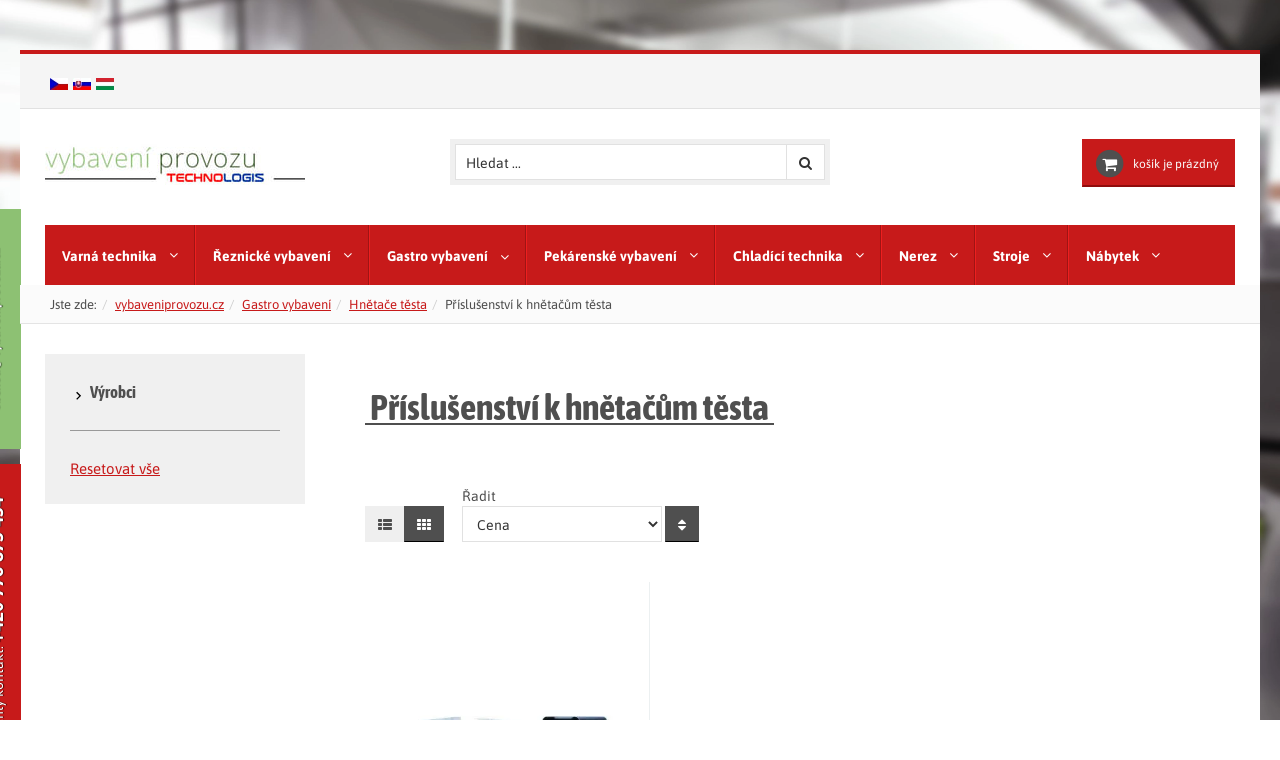

--- FILE ---
content_type: text/html; charset=utf-8
request_url: https://vybaveniprovozu.cz/prislusenstvi-k-hnetacum-testa
body_size: 35317
content:
<!DOCTYPE html>
<html lang="cs-cz" dir="ltr" class="mobile-header-on">
  <head>
    <meta http-equiv="X-UA-Compatible" content="IE=edge">
    <meta name="viewport" content="width=device-width, initial-scale=1.0, maximum-scale=1.0, user-scalable=no">
    <meta charset="utf-8" />
	<base href="https://vybaveniprovozu.cz/prislusenstvi-k-hnetacum-testa" />
	<meta name="keywords" content="příslušenství, hnětačům, těsta" />
	<meta name="robots" content="max-snippet:-1, max-image-preview:large, max-video-preview:-1" />
	<meta name="author" content="richta.cz" />
	<meta property="og:type" content="Category" />
	<meta name="description" content="Příslušenství k hnětačům těsta. Přečtěte si více informací" />
	<title>Příslušenství k hnětačům těsta | vybaveniprovozu.cz</title>
    <script data-cfasync="false">var QUIX_ROOT_URL = "https://vybaveniprovozu.cz/";window.FILE_MANAGER_ROOT_URL = "https://vybaveniprovozu.cz/images/";</script>
	<link href="https://vybaveniprovozu.cz/prislusenstvi-k-hnetacum-testa" rel="canonical" />
	<link href="/templates/hera_j3_vm3/images/favicon.ico" rel="shortcut icon" type="image/vnd.microsoft.icon" />
	<link href="https://vybaveniprovozu.cz//plugins/system/vmtopandlast/labels.css" rel="stylesheet" />
	<link href="/templates/hera_j3_vm3/css/vmsite-ltr.css?vmver=7bcf75f7" rel="stylesheet" />
	<link href="/components/com_virtuemart/assets/css/chosen.css?vmver=7bcf75f7" rel="stylesheet" />
	<link href="/components/com_virtuemart/assets/css/jquery.fancybox-1.3.4.css?vmver=7bcf75f7" rel="stylesheet" />
	<link href="/media/com_jce/site/css/content.min.css?badb4208be409b1335b815dde676300e" rel="stylesheet" />
	<link href="/plugins/system/jcemediabox/css/jcemediabox.css?1d12bb5a40100bbd1841bfc0e498ce7b" rel="stylesheet" />
	<link href="/plugins/system/jcemediabox/themes/standard/css/style.css?50fba48f56052a048c5cf30829163e4d" rel="stylesheet" />
	<link href="https://vybaveniprovozu.cz/modules/mod_cf_filtering/assets/style.css" rel="stylesheet" />
	<link href="/modules/mod_vertical_menu/cache/216/67573a99e9108e0d762688e43eadc81c.css" rel="stylesheet" />
	<link href="/templates/hera_j3_vm3/css/bootstrap.min.css" rel="stylesheet" />
	<link href="/templates/hera_j3_vm3/css/font-awesome.min.css" rel="stylesheet" />
	<link href="/templates/hera_j3_vm3/css/fonty.css" rel="stylesheet" />
	<link href="/templates/hera_j3_vm3/css/template.css" rel="stylesheet" />
	<link href="/templates/hera_j3_vm3/css/blackred.css" rel="stylesheet" />
	<link href="/media/plg_system_miniteksystemmessages/css/miniteksystemmessages.css?a710b2d631639d8e68f96b9aa3e2e33c" rel="stylesheet" />
	<link href="/media/plg_system_miniteksystemmessages/css/polipop.core.css?a710b2d631639d8e68f96b9aa3e2e33c" rel="stylesheet" />
	<link href="/media/plg_system_miniteksystemmessages/css/polipop.default.css?a710b2d631639d8e68f96b9aa3e2e33c" rel="stylesheet" />
	<link href="/media/djmegamenu/themes/custom173.css?v=3.6.1.2.pro" rel="stylesheet" />
	<link href="/modules/mod_djmegamenu/assets/css/animations.css?v=3.6.1.2.pro" rel="stylesheet" />
	<link href="//maxcdn.bootstrapcdn.com/font-awesome/4.7.0/css/font-awesome.min.css" rel="stylesheet" />
	<link href="/modules/mod_vertical_menu/cache/219/0196b2aa8e48216152f2971945d1949d.css" rel="stylesheet" />
	<style>

 .cloaked_email span:before { content: attr(data-ep-ad1f1); } .cloaked_email span:after { content: attr(data-ep-b5e54); } 
#cf_res_ajax_loader{background-image:url(https://vybaveniprovozu.cz/images/wgif1.gif) !important;background-repeat:no-repeat !important;}
.noscript div#off-menu_216 dl.level1 dl{
	position: static;
}
.noscript div#off-menu_216 dl.level1 dd.parent{
	height: auto !important;
	display: block;
	visibility: visible;
}

    /* Quantity buttons on category view */

    .grid span.addtocart-button, .grid .notify, .list .addtocart-button{
      position: relative;
    }

    .grid .addtocart-bar, .list .addtocart-bar{
      position: absolute;
      bottom: 0;
      left: 0;
      margin-left: 0;
    }

    .grid span.quantity-box, .list span.quantity-box{
      display: block !important;
      width: 35px;
      float:left;
      padding-top: 0;
      margin-right: 2px;
    }

    .grid input.quantity-input, .list input.quantity-input {
      width: 35px;
      height: 35px !important;
    }

    .browse-view .spacer span.quantity-controls {
      display: block;
      float:left;
      margin: 0;
      padding: 0;
      width: 25px;
      height: 35px;
    }

    .spacer button.quantity-controls{
      line-height: 1;
      display: block;
    }

    .spacer .quantity-input {
      display: block;
    }

    .single span.quantity-controls{
      display: none;
    }

    .grid .layout-2:first-child , .list .layout-2:first-child {
      display: block;
    }

    .grid .layout-2:first-child + .layout-2 {
      text-align: right;
    }

    .grid .layout-2:last-child , .list .layout-2:last-child {
      left: 0;
    }

  #system-message-container {
			display: none;
		}
			.polipop_theme_default .polipop__notification_type_success,
			.polipop_theme_compact .polipop__notification_type_success {
				background-color: #8ec274;
				color: #ffffff;
			}
			.polipop_theme_default .polipop__notification_type_success .polipop__notification-icon svg,
			.polipop_theme_compact .polipop__notification_type_success .polipop__notification-icon svg {
				fill: #ffffff;
			}
			.polipop_theme_default .polipop__notification_type_info,
			.polipop_theme_compact .polipop__notification_type_info {
				background-color: #1ba2d2;
				color: #ffffff;
			}
			.polipop_theme_default .polipop__notification_type_info .polipop__notification-icon svg,
			.polipop_theme_compact .polipop__notification_type_info .polipop__notification-icon svg {
				fill: #ffffff;
			}
			.polipop_theme_default .polipop__notification_type_warning,
			.polipop_theme_compact .polipop__notification_type_warning {
				background-color: #f97147;
				color: #ffffff;
			}
			.polipop_theme_default .polipop__notification_type_warning .polipop__notification-icon svg,
			.polipop_theme_compact .polipop__notification_type_warning .polipop__notification-icon svg {
				fill: #ffffff;
			}
			.polipop_theme_default .polipop__notification_type_error,
			.polipop_theme_compact .polipop__notification_type_error {
				background-color: #c71a1a;
				color: #ffffff;
			}
			.polipop_theme_default .polipop__notification_type_error .polipop__notification-icon svg,
			.polipop_theme_compact .polipop__notification_type_error .polipop__notification-icon svg {
				fill: #ffffff;
			}
					.dj-hideitem { display: none !important; }

			#dj-megamenu173mobile { display: none; }
		@media (max-width: 979px) {
			#dj-megamenu173, #dj-megamenu173sticky, #dj-megamenu173placeholder { display: none !important; }
			#dj-megamenu173mobile { display: block; }
		}
	
.noscript div#off-menu_219 dl.level1 dl{
	position: static;
}
.noscript div#off-menu_219 dl.level1 dd.parent{
	height: auto !important;
	display: block;
	visibility: visible;
}
.cf_ajax_loader{background-image:url(https://vybaveniprovozu.cz/images/wgif1.gif) !important;background-position:center center;background-repeat:no-repeat !important;}#cf_res_ajax_loader{background-image:url(https://vybaveniprovozu.cz/images/wgif1.gif) !important;background-repeat:no-repeat !important;}@media screen and (min-width: 768px) and (max-width: 992px){  } @media screen and (max-width: 767px) {  } 
	</style>
	<script type="application/json" class="joomla-script-options new">{"csrf.token":"c4bc669108023b0b5bc9d929595a7c50","system.paths":{"root":"","base":""},"joomla.jtext":{"MOD_CF_FILTERING_INVALID_CHARACTER":"Chybn\u00fd vstup. Pros\u00edm pou\u017eijte pouze \u010d\u00edseln\u00e9 hodnoty.","MOD_CF_FILTERING_PRICE_MIN_PRICE_CANNOT_EXCEED_MAX_PRICE":"MOD_CF_FILTERING_PRICE_MIN_PRICE_CANNOT_EXCEED_MAX_PRICE","MOD_CF_FILTERING_MIN_CHARACTERS_LIMIT":"Zadejte nejm\u00e9n\u011b 2 znaky"},"miniteksystemmessages":{"token":"c4bc669108023b0b5bc9d929595a7c50","site_path":"https:\/\/vybaveniprovozu.cz\/","is_site":true,"user_id":0,"application_messages":[],"session_message":true,"session_redirect_link":false,"lifetime":"30","actions_log":false,"logged_users":false,"error_text":"Chyba","success_text":"Zpr\u00e1va","notice_text":"Ozn\u00e1men\u00ed","warning_text":"Warning!","appendTo":"body","position":"top-left","layout":"popups","theme":"default","icons":true,"insert":"before","spacing":10,"pool":0,"sticky":false,"life":3000,"progressbar":true,"pauseOnHover":true,"headerText":"Zpr\u00e1vy","closer":false,"closeText":"Zav\u0159\u00edt","loadMoreText":"Na\u010d\u00edst v\u00edce","hideEmpty":false,"effect":"fade","easing":"linear","effectDuration":250,"group_messages":false}}</script>
	<script src="/plugins/system/offlajnparams/compat/greensock.js"></script>
	<script src="/media/jui/js/jquery.min.js?a710b2d631639d8e68f96b9aa3e2e33c"></script>
	<script src="/media/jui/js/jquery-noconflict.js?a710b2d631639d8e68f96b9aa3e2e33c"></script>
	<script src="/media/jui/js/jquery-migrate.min.js?a710b2d631639d8e68f96b9aa3e2e33c"></script>
	<script src="/components/com_virtuemart/assets/js/jquery-ui.min.js?vmver=1.9.2"></script>
	<script src="/components/com_virtuemart/assets/js/jquery.ui.autocomplete.html.js"></script>
	<script src="/components/com_virtuemart/assets/js/jquery.noconflict.js" async></script>
	<script src="/components/com_virtuemart/assets/js/chosen.jquery.min.js?vmver=7bcf75f7"></script>
	<script src="/components/com_virtuemart/assets/js/vmprices.js?vmver=7bcf75f7"></script>
	<script src="/components/com_virtuemart/assets/js/dynupdate.js?vmver=7bcf75f7"></script>
	<script src="/templates/hera_j3_vm3/js/fancybox/jquery.fancybox-1.3.4.pack.js?vmver=7bcf75f7"></script>
	<script src="/plugins/system/jcemediabox/js/jcemediabox.js?0c56fee23edfcb9fbdfe257623c5280e"></script>
	<script src="/media/system/js/core.js?a710b2d631639d8e68f96b9aa3e2e33c"></script>
	<script src="/media/system/js/mootools-core.js?a710b2d631639d8e68f96b9aa3e2e33c"></script>
	<script src="https://vybaveniprovozu.cz/modules/mod_cf_filtering/assets/general.js" defer></script>
	<script src="https://vybaveniprovozu.cz/components/com_virtuemart/assets/js/cvfind.js"></script>
	<script src="/modules/mod_vertical_menu/js/perfect-scrollbar.js?_=1769142125"></script>
	<script src="/modules/mod_vertical_menu/js/mod_vertical_menu.js?_=1769142125"></script>
	<script src="/templates/hera_j3_vm3/js/jui/bootstrap.min.js?a710b2d631639d8e68f96b9aa3e2e33c"></script>
	<script src="/templates/hera_j3_vm3/js/jquery.matchHeight-min.js" defer></script>
	<script src="/templates/hera_j3_vm3/js/template.js" defer></script>
	<script src="/media/plg_system_miniteksystemmessages/js/polipop.js?a710b2d631639d8e68f96b9aa3e2e33c"></script>
	<script src="/media/plg_system_miniteksystemmessages/js/miniteksystemmessages.js"></script>
	<script src="/modules/mod_djmegamenu/assets/js/jquery.djmegamenu.js?v=3.6.1.2.pro" defer></script>
	<script src="/modules/mod_vertical_menu/js/perfect-scrollbar.js?_=1769142126"></script>
	<script src="/modules/mod_vertical_menu/js/mod_vertical_menu.js?_=1769142126"></script>
	<script src="/modules/mod_virtuemart_cart/assets/js/update_cart.js?vmver=7bcf75f7"></script>
	<script>
var im_base = "https://vybaveniprovozu.cz";var im_extrabase = "";//<![CDATA[ 
if (typeof Virtuemart === "undefined"){
	var Virtuemart = {};}
var vmSiteurl = 'https://vybaveniprovozu.cz/' ;
Virtuemart.vmSiteurl = vmSiteurl;
var vmLang = '&lang=cz';
Virtuemart.vmLang = vmLang; 
var vmLangTag = 'cz';
Virtuemart.vmLangTag = vmLangTag;
var Itemid = '&Itemid=160';
Virtuemart.addtocart_popup = "0" ; 
var vmCartError = Virtuemart.vmCartError = "Došlo k chybě při aktualizaci vašeho košíku";
var usefancy = true; //]]>

 window.RegularLabs=window.RegularLabs||{};window.RegularLabs.EmailProtector=window.RegularLabs.EmailProtector||{unCloak:function(e,g){document.querySelectorAll("."+e).forEach(function(a){var f="",c="";a.className=a.className.replace(" "+e,"");a.querySelectorAll("span").forEach(function(d){for(name in d.dataset)0===name.indexOf("epA")&&(f+=d.dataset[name]),0===name.indexOf("epB")&&(c=d.dataset[name]+c)});if(c){var b=a.nextElementSibling;b&&"script"===b.tagName.toLowerCase()&&b.parentNode.removeChild(b);b=f+c;g?(a.parentNode.href="mailto:"+b,a.parentNode.removeChild(a)):a.innerHTML=b}})}}; 
JCEMediaBox.init({popup:{width:"",height:"",legacy:0,lightbox:0,shadowbox:0,resize:1,icons:1,overlay:1,overlayopacity:0.8,overlaycolor:"#000000",fadespeed:500,scalespeed:500,hideobjects:0,scrolling:"fixed",close:2,labels:{'close':'Close','next':'Next','previous':'Previous','cancel':'Cancel','numbers':'{$current} of {$total}'},cookie_expiry:"",google_viewer:0},tooltip:{className:"tooltip",opacity:0.8,speed:150,position:"br",offsets:{x: 16, y: 16}},base:"/",imgpath:"plugins/system/jcemediabox/img",theme:"standard",themecustom:"",themepath:"plugins/system/jcemediabox/themes",mediafallback:0,mediaselector:"audio,video"});
		if(typeof customFiltersProp=="undefined")customFiltersProp=new Array();
		customFiltersProp[217]={base_url:'https://vybaveniprovozu.cz/',Itemid:'1483',component_base_url:'https://vybaveniprovozu.cz/index.php?option=com_customfilters&view=products&Itemid=1483',cf_direction:'ltr',results_trigger:'sel',results_wrapper:'bd_results',loadModule:'',parent_link:'1',mod_type:'filtering',use_ajax_spinner:'0',use_results_ajax_spinner:'1',results_loading_mode:'http',category_flt_parent_link:'1',category_flt_onchange_reset:'filters_keywords'};window.addEvent('domready',function(){customFilters.keyword_search_clear_filters_on_new_search=1; customFilters.createToggle('virtuemart_manufacturer_id_217','hide');});
	(function(){
		var cb = function() {
			var add = function(css, id) {
				if(document.getElementById(id)) return;
				
				var l = document.createElement('link'); l.rel = 'stylesheet'; l.id = id; l.href = css;
				var h = document.getElementsByTagName('head')[0]; h.appendChild(l);
			}
			add('/media/djextensions/css/animate.min.css', 'animate_min_css');
			add('/media/djextensions/css/animate.ext.css', 'animate_ext_css');
		};
		var raf = requestAnimationFrame || mozRequestAnimationFrame || webkitRequestAnimationFrame || msRequestAnimationFrame;
		if (raf) raf(cb);
		else window.addEventListener('load', cb);
	})();
		if(typeof customFiltersProp=="undefined")customFiltersProp=new Array();
		customFiltersProp[197]={base_url:'https://vybaveniprovozu.cz/',Itemid:'1483',component_base_url:'https://vybaveniprovozu.cz/index.php?option=com_customfilters&view=products&Itemid=1483',cf_direction:'ltr',results_trigger:'sel',results_wrapper:'bd_results',loadModule:'',parent_link:'1',mod_type:'filtering',use_ajax_spinner:'1',use_results_ajax_spinner:'1',results_loading_mode:'http',category_flt_parent_link:'1',category_flt_onchange_reset:'filters_keywords'};window.addEvent('domready',function(){customFilters.keyword_search_clear_filters_on_new_search=1; customFilters.createToggle('virtuemart_manufacturer_id_197','hide');});
	</script>
	<script type="application/ld+json">
{"@context":"http:\/\/schema.org","@type":"Organization","name":"vybaveniprovozu.cz","url":"https:\/\/vybaveniprovozu.cz\/"}
	</script>
	<!-- Google Ads remarketing Global Tracking Code Snippet -->
<!-- Google Ads remarketing -->
<script>
  gtag('event', 'page_view', {
    'send_to': 'AW-934287318',
    'value': '{{# round }}{{ product_item_price }}, 2{{/ round }}',
    'items': [{
      'id': '{{ virtuemart_product_id }}',
      'google_business_vertical': 'retail'
    }]
  });
</script>
<!-- Google Ads remarketing KONEC -->

<!-- MATOMO! nové 2025 Global Tracking Code Snippet -->
<!-- Kompletní sledovací kód Matomo -->
<script>
/*************************************************************
* ZÁKLADNÍ SLEDOVACÍ KÓD MATOMO
* Tato část zajišťuje základní funkce Matomo.
*************************************************************/
// Debug zpráva
console.log("Matomo sledovací kód spuštěn");

// Inicializace Matomo pole
var _paq = window._paq = window._paq || [];

// Deaktivace cookies
_paq.push(['disableCookies']);

// Konfigurace Matomo
_paq.push(['setCookieDomain', '*.vybaveniprovozu.cz']); // Nastavení cookies pro subdomény
_paq.push(['enableHeartBeatTimer', 15]); // Aktivace heartbeat pro sledování času na stránce
_paq.push(['enableLinkTracking']); // Aktivace sledování kliknutí na odkazy
_paq.push(['trackPageView']); // Záznam zobrazení stránky

// Inicializace trackeru Matomo
(function() {
    var u = "//vybaveniprovozu.cz/matomo-SYyCOyJWx2li0orPBOB7z/";
    _paq.push(['setTrackerUrl', u + 'matomo.php']);
    _paq.push(['setSiteId', '1']);
    var d = document,
        g = d.createElement('script'),
        s = d.getElementsByTagName('script')[0];
    g.async = true;
    g.src = u + 'matomo.js';
    s.parentNode.insertBefore(g, s);
})();
</script>

<noscript>
  <p><img src="//vybaveniprovozu.cz/matomo-SYyCOyJWx2li0orPBOB7z/matomo.php?idsite=1&rec=1" style="border:0;" alt="" /></p>
</noscript>

<script>
/*************************************************************
* DOPLŇKOVÉ FUNKCE SLEDOVÁNÍ
* Tato část zajišťuje pokročilé metriky.
*************************************************************/
  // Maximální hloubka posouvání
  let maxScrollDepth = 0;
  let hasScrolled = false;

  window.addEventListener('scroll', function() {
    var currentDepth = (window.scrollY + window.innerHeight) / document.documentElement.scrollHeight * 100;
    hasScrolled = true;
    if (currentDepth > maxScrollDepth) {
      maxScrollDepth = currentDepth;
    }
  });

  // Odeslání hloubky posouvání při odchodu
  window.addEventListener('beforeunload', function() {
    if (!hasScrolled) {
      _paq.push(['trackEvent', 'Scroll', 'Depth', '0%']);
    } else {
      if (maxScrollDepth >= 90) {
        _paq.push(['trackEvent', 'Scroll', 'Depth', '90%']);
      } else if (maxScrollDepth >= 75) {
        _paq.push(['trackEvent', 'Scroll', 'Depth', '75%']);
      } else if (maxScrollDepth >= 50) {
        _paq.push(['trackEvent', 'Scroll', 'Depth', '50%']);
      } else if (maxScrollDepth >= 25) {
        _paq.push(['trackEvent', 'Scroll', 'Depth', '25%']);
      } else {
        _paq.push(['trackEvent', 'Scroll', 'Depth', '10%']);
      }
    }
  });

// Záznam počtu zobrazených stránek
if (sessionStorage) {
    var pageCount = sessionStorage.getItem('pageCount') || 0;
    pageCount++;
    sessionStorage.setItem('pageCount', pageCount);
    _paq.push(['setCustomVariable', 1, 'Page Count', pageCount, 'visit']);
}

// Čas strávený na stránce
window.startTime = new Date().getTime();

// Sledujeme hodnotu do vlastní dimenze při události "pageview"
window.addEventListener('beforeunload', function() {
    var visitTime = Math.round((new Date().getTime() - window.startTime) / 1000);
    _paq.push(['setCustomDimension', 1, visitTime]); // Odeslání hodnoty do vlastní dimenze ID 1
    _paq.push(['trackPageView']); // Ujistíme se, že data se zapíší
});
</script>

<script>
/*************************************************************
* DOPLŇKOVÉ FUNKCE SLEDOVÁNÍ A OPUŠTĚNÝCH KOŠÍKŮ
* Tato část zajišťuje pokročilé metriky, včetně sledování
* hodnoty košíku, aktualizací a opuštěných nákupů.
*************************************************************/
// Inicializace Matomo sledovacího pole
var _paq = window._paq = window._paq || [];

// Funkce pro zjištění, zda jsme na určité stránce
function isCurrentPage(urlPart) {
    return window.location.pathname.includes(urlPart);
}

// Odeslání informace o košíku do Matomo
function updateCart() {
    var cartElement = document.getElementById('matomo_hodnota_kosiku');
    if (cartElement) {
        // Získání hodnoty košíku, odebrání mezer a měny
        var cartValue = parseFloat(cartElement.textContent.replace(/\s/g, '').replace('Kč', '')) || 0;

        // Odeslání informace o aktualizaci košíku
        _paq.push(['trackEcommerceCartUpdate', cartValue]);
        console.log("Hodnota košíku odeslána do Matomo: " + cartValue);
        
        // Uložení informace o tom, že byl košík aktualizován
        sessionStorage.setItem('cartUpdated', 'true');
    }
}

// Sledování hodnoty košíku a jeho aktualizací na stránce košíku
document.addEventListener('DOMContentLoaded', function() {
    if (isCurrentPage('/kosik')) {
        updateCart();
    }
});

// Při ukončení relace
window.addEventListener('beforeunload', function() {
    var cartUpdated = sessionStorage.getItem('cartUpdated') === 'true';
    var purchaseCompleted = sessionStorage.getItem('purchaseCompleted') === 'true';

    if (cartUpdated && !purchaseCompleted) {
        // Odeslání informace o opuštěném košíku
        _paq.push(['trackEvent', 'Ecommerce', 'Abandoned Cart']);
        console.log("Informace o opuštěném košíku odeslána do Matomo.");
    }
});
</script>
<!-- Kompletní sledovací kód Matomo KONEC -->
	<script>
document[(_el=document.addEventListener)?'addEventListener':'attachEvent'](_el?'DOMContentLoaded':'onreadystatechange',function(){
	if (!_el && document.readyState != 'complete') return;
	(window.jq183||jQuery)('.noscript').removeClass('noscript');
	window.sm216 = new VerticalSlideMenu({
		id: 216,
		visibility: ["1","1","0","0","0",["0","px"],["10000","px"]],
		parentHref: 0,
		theme: 'flat',
		result: 'Výsledky hledání',
		noResult: 'žádné výsledky nebyly nalezeny.',
		backItem: '',
		filterDelay: 500,
		filterMinChar: 3,
		navtype: 'accordion',
		sidebar: 0,
		popup: 0,
		overlay: 1,
		sidebarUnder: 768,
		width: 300,
		menuIconCorner: 0,
		menuIconX: 0,
		menuIconY: 0,
		hidePopupUnder: 1750,
		siteBg: '#444444',
		effect: 1,
    dur: 100/1000,
		perspective: 0,
		inEase: 'Quad.easeOut'.split('.').reverse().join(''),
		inOrigin: '50% 50% 0',
		inX: 100,
		inUnitX: '%',
    logoUrl: '',
		inCSS: {
			y: 0,
			opacity: 100/100,
			rotationX: 0,
			rotationY: 0,
			rotationZ: 0,
			skewX: 0,
			skewY: 0,
			scaleX: 100/100,
			scaleY: 100/100
		},
		outEase: 'Quad.easeOut'.split('.').reverse().join(''),
		outOrigin: '50% 50% 0',
		outX: 0,
		outUnitX: '%',
		outCSS: {
			y: 0,
			opacity: 0/100,
			rotationX: 0,
			rotationY: 0,
			rotationZ: 0,
			skewX: 0,
			skewY: 0,
			scaleX: 125/100,
			scaleY: 125/100
		},
		anim: {
			perspective: 1000,
			inDur: 300/1000,
			inEase: 'Quad.easeOut'.split('.').reverse().join(''),
			inOrigin: '50% 50% 0',
			inX: -30,
			inUnitX: 'px',
			inCSS: {
				y: 0,
				opacity: 0/100,
				rotationX: 0,
				rotationY: 0,
				rotationZ: 0,
				skewX: 0,
				skewY: 0,
				scaleX: 100/100,
				scaleY: 100/100
			},
			outDur: 300/1000,
			outEase: 'Quad.easeOut'.split('.').reverse().join(''),
			outOrigin: '50% 50% 0',
			outX: 20,
			outUnitX: 'px',
			outCSS: {
				y: 0,
				opacity: 0/100,
				rotationX: 0,
				rotationY: 0,
				rotationZ: 0,
				skewX: 0,
				skewY: 0,
				scaleX: 100/100,
				scaleY: 100/100
			}
		},
		miAnim: 0,
		miDur: 500/1000,
		miShift: 40/1000,
		miEase: 'Quad.easeOut'.split('.').reverse().join(''),
		miX: 40,
		miUnitX: '%',
		miCSS: {
			transformPerspective: 600,
			transformOrigin: '50% 50% 0',
			y: 0,
			opacity: 0/100,
			rotationX: 0,
			rotationY: 0,
			rotationZ: 0,
			skewX: 0,
			skewY: 0,
			scaleX: 100/100,
			scaleY: 100/100
		},
		iconAnim: 1 && 1,
		bgX: 0,
		dropwidth: 250,
		dropspace: 0,
		dropFullHeight: 0,
		dropEvent: 'mouseenter',
		opened: 1,
		autoOpen: 0,
		autoOpenAnim: 1,
		hideBurger: 1,
		scrollOffset: parseInt('0||px')
	});
});
</script>
	<script>
document[(_el=document.addEventListener)?'addEventListener':'attachEvent'](_el?'DOMContentLoaded':'onreadystatechange',function(){
	if (!_el && document.readyState != 'complete') return;
	(window.jq183||jQuery)('.noscript').removeClass('noscript');
	window.sm219 = new VerticalSlideMenu({
		id: 219,
		visibility: ["1","0","0","0","0",["0","px"],["10000","px"]],
		parentHref: 0,
		theme: 'flat',
		result: 'Výsledky hledání',
		noResult: 'žádné výsledky nebyly nalezeny.',
		backItem: '',
		filterDelay: 500,
		filterMinChar: 3,
		navtype: 'accordion',
		sidebar: 0,
		popup: 0,
		overlay: 1,
		sidebarUnder: 768,
		width: 300,
		menuIconCorner: 1,
		menuIconX: 0,
		menuIconY: 0,
		hidePopupUnder: 1750,
		siteBg: '#444444',
		effect: 1,
    dur: 100/1000,
		perspective: 0,
		inEase: 'Quad.easeOut'.split('.').reverse().join(''),
		inOrigin: '50% 50% 0',
		inX: 100,
		inUnitX: '%',
    logoUrl: '/',
		inCSS: {
			y: 0,
			opacity: 100/100,
			rotationX: 0,
			rotationY: 0,
			rotationZ: 0,
			skewX: 0,
			skewY: 0,
			scaleX: 100/100,
			scaleY: 100/100
		},
		outEase: 'Quad.easeOut'.split('.').reverse().join(''),
		outOrigin: '50% 50% 0',
		outX: 0,
		outUnitX: '%',
		outCSS: {
			y: 0,
			opacity: 0/100,
			rotationX: 0,
			rotationY: 0,
			rotationZ: 0,
			skewX: 0,
			skewY: 0,
			scaleX: 125/100,
			scaleY: 125/100
		},
		anim: {
			perspective: 1000,
			inDur: 300/1000,
			inEase: 'Quad.easeOut'.split('.').reverse().join(''),
			inOrigin: '50% 50% 0',
			inX: -30,
			inUnitX: 'px',
			inCSS: {
				y: 0,
				opacity: 0/100,
				rotationX: 0,
				rotationY: 0,
				rotationZ: 0,
				skewX: 0,
				skewY: 0,
				scaleX: 100/100,
				scaleY: 100/100
			},
			outDur: 300/1000,
			outEase: 'Quad.easeOut'.split('.').reverse().join(''),
			outOrigin: '50% 50% 0',
			outX: 20,
			outUnitX: 'px',
			outCSS: {
				y: 0,
				opacity: 0/100,
				rotationX: 0,
				rotationY: 0,
				rotationZ: 0,
				skewX: 0,
				skewY: 0,
				scaleX: 100/100,
				scaleY: 100/100
			}
		},
		miAnim: 0,
		miDur: 500/1000,
		miShift: 40/1000,
		miEase: 'Quad.easeOut'.split('.').reverse().join(''),
		miX: 40,
		miUnitX: '%',
		miCSS: {
			transformPerspective: 600,
			transformOrigin: '50% 50% 0',
			y: 0,
			opacity: 0/100,
			rotationX: 0,
			rotationY: 0,
			rotationZ: 0,
			skewX: 0,
			skewY: 0,
			scaleX: 100/100,
			scaleY: 100/100
		},
		iconAnim: 1 && 1,
		bgX: 0,
		dropwidth: 250,
		dropspace: 0,
		dropFullHeight: 1,
		dropEvent: 'mouseenter',
		opened: 1,
		autoOpen: 0,
		autoOpenAnim: 1,
		hideBurger: 0,
		scrollOffset: parseInt('0||px')
	});
});
</script>
	<!-- Start: Strukturovaná data Google -->
			
<script type="application/ld+json" data-type="gsd">
{
    "@context": "https://schema.org",
    "@type": "BreadcrumbList",
    "itemListElement": [
        {
            "@type": "ListItem",
            "position": 1,
            "name": "vybaveniprovozu.cz",
            "item": "https://vybaveniprovozu.cz/"
        },
        {
            "@type": "ListItem",
            "position": 2,
            "name": "Gastro vybavení",
            "item": "https://vybaveniprovozu.cz/gastro-vybaveni"
        },
        {
            "@type": "ListItem",
            "position": 3,
            "name": "Hnětače těsta",
            "item": "https://vybaveniprovozu.cz/hnetace-testa"
        },
        {
            "@type": "ListItem",
            "position": 4,
            "name": "Příslušenství k hnětačům těsta",
            "item": "https://vybaveniprovozu.cz/prislusenstvi-k-hnetacum-testa"
        }
    ]
}
</script>

<script type="application/ld+json" data-type="gsd">
{
    "@context": "https://schema.org",
    "@type": [
        "ElectronicsStore"
    ],
    "@id": "https://vybaveniprovozu.cz/prislusenstvi-k-hnetacum-testa#localbusiness5",
    "name": "TECHNOLOGIS | Vybavení provozů",
    "image": "https://vybaveniprovozu.cz/images/logo.jpg",
    "url": "https://vybaveniprovozu.cz/prislusenstvi-k-hnetacum-testa",
    "telephone": "+420776873434",
    "priceRange": "50 Kč - 950 000 Kč",
    "address": {
        "@type": "PostalAddress",
        "streetAddress": "Tábor ve Slezsku 9",
        "addressCountry": "CZ",
        "addressLocality": "Velké Heraltice",
        "addressRegion": "MSK",
        "postalCode": "74775"
    },
    "openingHoursSpecification": [
        {
            "@type": "OpeningHoursSpecification",
            "dayOfWeek": "Monday",
            "opens": "07:00",
            "closes": "15:00"
        },
        {
            "@type": "OpeningHoursSpecification",
            "dayOfWeek": "Tuesday",
            "opens": "07:00",
            "closes": "15:00"
        },
        {
            "@type": "OpeningHoursSpecification",
            "dayOfWeek": "Wednesday",
            "opens": "07:00",
            "closes": "15:00"
        },
        {
            "@type": "OpeningHoursSpecification",
            "dayOfWeek": "Thursday",
            "opens": "07:00",
            "closes": "15:00"
        },
        {
            "@type": "OpeningHoursSpecification",
            "dayOfWeek": "Friday",
            "opens": "07:00",
            "closes": "15:00"
        }
    ],
    "aggregateRating": {
        "@type": "AggregateRating",
        "ratingValue": "3.8",
        "reviewCount": "8",
        "worstRating": 0,
        "bestRating": 5
    }
}
</script>
			<!-- End: Strukturovaná data Google -->

    
        <style>
      body{ background-color: grey}
    </style>
    
        <style>
      .container, .container-fluid{ background-color: white}
    </style>
    
        <style>
      h1, .h1, h2, .h2, h3, .h3, h4, h5, h6, .product-price, .PricesalesPrice, .PricebasePriceWithTax, legend, .nav > li > a, .nav > li > span{
        font-family: 'Asap', sans-serif;
      }
    </style>
    
        <style>
      body, .cart-view .PricesalesPrice{
        font-family: 'Asap', sans-serif;
      }
    </style>
    
    
    	
	
    <!-- HTML5 Shim and Respond.js IE8 support of HTML5 elements and media queries -->
    <!--[if lt IE 9]>
      <script src="https://oss.maxcdn.com/libs/html5shiv/3.7.0/html5shiv.js"></script>
      <script src="https://oss.maxcdn.com/libs/respond.js/1.4.2/respond.min.js"></script>
    <![endif]-->

    

    
    <script>
    // Check for Sticky Menu
    var sticky = 0;
    </script>
  <link rel="apple-touch-icon" sizes="180x180" href="/favikony/apple-touch-icon.png">
<link rel="icon" type="image/png" sizes="32x32" href="/favikony/favicon-32x32.png">
<link rel="icon" type="image/png" sizes="16x16" href="/favikony/favicon-16x16.png">
<link rel="manifest" href="/favikony/site.webmanifest">
<link rel="mask-icon" href="/favikony/safari-pinned-tab.svg" color="#46322d">
<link rel="shortcut icon" href="/favikony/favicon.ico">
<meta name="msapplication-TileColor" content="#da532c">
<meta name="msapplication-config" content="/favikony/browserconfig.xml">
<meta name="theme-color" content="#ffffff">
</head>
  <body id="page" class=" com_virtuemart view-category no-task itemid-160 desktop  " style="background: url(/images/pozadi/pozadi.webp) no-repeat fixed center center;background-size: cover;-webkit-background-size: cover;-moz-background-size: cover;-o-background-size: cover;"><div class="dj-offcanvas-wrapper"><div class="dj-offcanvas-pusher"><div class="dj-offcanvas-pusher-in">
    <!--[if lte IE 7]>
      <h1 class="ie7">vybaveniprovozu.cz</h1>
      <p class="browsehappy">You are using an <strong>outdated</strong> browser.<br> Please <a href="https://browsehappy.com/">upgrade your browser</a> to improve your experience.</p>
      <style type="text/css">
        .container {display: none;}
      </style>
    <![endif]-->
    <div id="main-container" class="container">
			                  <div class="row toolbar">
        <div class="col-md-4 col-sm-4 col-xs-4 toolbar-l">

<div class="custom"  >
	<p style="text-align: left; margin: 0; padding-top: 3px;"><a title="Česká verze" href="https://vybaveniprovozu.cz"><img style="margin-left: 5px;" src="/images/jazyky/cs.webp" alt="cs" title="Cs" width="18" height="12" /></a><a title="Slovensky" href="https://vybavenieprevadzky.sk"><img style="margin-left: 5px;" src="/images/jazyky/sk.webp" alt="sk" title="Sk" width="18" height="12" /></a><a title="Magyar" href="https://profigastro.hu"><img style="margin-left: 5px;" src="/images/jazyky/hu.webp" alt="Magyar" title="Hu" width="18" height="12" /></a><a title="Magyar" href="http://profigastro-hu.svethostingu-tmp.cz"><br /></a></p></div>


<div class="custom"  >
	<div>
<div style="text-shadow: 0px 1px 1px rgba(0,0,0,0.75); position: absolute; left: 50%; margin-left: -386px; padding: 10px 10px; background: #c71a1a; width: 310px; text-align: center; top: 540px; rotate: 90%; transform: rotate(-90deg); -ms-transform: rotate(-90deg); /* ie 9 */-webkit-transform: rotate(-90deg); /* chrome, safari, opera */height: 50px; color: white;">Rychlý kontakt: <span style="font-size: 14pt;"><strong>+420 776 873 434</strong></span></div>
</div></div>


<div class="custom"  >
	<div>
<p style="margin-left: -351px; padding: 12px 20px; background: #8dc173; width: 240px; text-align: center; top: 250px; transform: rotate(-90deg); height: 50px; text-shadow: 0px 1px 1px rgba(0,0,0,0.75); position: absolute; left: 50%; rotate: 90%; -ms-transform: rotate(-90deg); -webkit-transform: rotate(-90deg); color: white;"><span style="font-size: 10pt;"><strong><!-- Tato e-mailová adresa je chráněna před spamboty --><span class="cloaked_email ep_6da7413d"><span data-ep-ad1f1="o&#98;&#99;&#104;&#111;" data-ep-b5e54=""><span data-ep-b5e54="&#122;&#117;.&#99;z" data-ep-ad1f1="&#100;&#64;vy&#98;"><span data-ep-ad1f1="&#97;v&#101;n&#105;" data-ep-b5e54="&#112;r&#111;&#118;o"></span></span></span></span><script>RegularLabs.EmailProtector.unCloak("ep_6da7413d");</script></strong></span></p>
</div></div>


<div class="custom"  >
	<div>
<p style="position: absolute;top: 5px;left: 110px;width: 165px;z-index: 2;"><g:ratingbadge merchant_id=349776718></g:ratingbadge></p>
</div>

<!-- BEGIN Kód Odznaku GCR -->
<script>
  window.renderBadge = function() {
    var ratingBadgeContainer = document.createElement("div");
      document.body.appendChild(ratingBadgeContainer);
      window.gapi.load('ratingbadge', function() {
        window.gapi.ratingbadge.render(
          ratingBadgeContainer, {
            // REQUIRED
            "merchant_id": 349776718,
            // OPTIONAL
            "position": "INLINE"
          });           
     });
  }
</script>
<!-- END Kód Odznaku GCR -->

<!-- BEGIN GCR Language Code -->
<script>
  window.___gcfg = {
   lang: 'cs'
  };
</script>
<!-- END Kód jazyka GCR --></div>
</div>
        <div class="col-md-4 col-sm-4 col-xs-4 text-center toolbar-c dropdown">
                    <button id="vt-social-btn" class="visible-xs btn btn-xs btn-default" type="button" data-toggle="dropdown"><i class="fa fa-share-alt" aria-hidden="true"></i> Follow us</button>
                    
       </div>
       <div class="col-md-4 col-sm-4 col-xs-4 text-right toolbar-r"></div>
      </div>
            
            <header class="row">
        <div class="col-md-3 col-sm-3 logo-wrapper">
          <a href="https://vybaveniprovozu.cz/">
            

<div class="custom"  >
	<p><img src="/images/logo.jpg" alt="vybaveniprovozu.cz" title="Logo" width="260" height="46" /></p></div>

          </a>
        </div>
        <div class="col-sm-6 col-xs-12 headerbar">
                    		<div class="col-md-12 moduletable ">
  		      <div class="border" data-mh="headerbar">
			<!--BEGIN Search Box -->
<form action="/list-all-products?limitstart=0" method="get">
<div class="search">
  <div class="input-group"><input name="keyword" alt="Hledat" class="mod_virtuemart_search inputbox" type="text" size="50" value="Hledat ..."  onblur="if(this.value=='') this.value='Hledat ...'" onfocus="if(this.value=='Hledat ...') this.value=''" />
    <span class="input-group-btn">
      <button class="btn" type="submit"><i class="fa fa-search"></i></button>
    </span>
  </div>
</div>
		<input type="hidden" name="limitstart" value="0" />
		<input type="hidden" name="option" value="com_virtuemart" />
		<input type="hidden" name="view" value="category" />
    <input type="hidden" name="virtuemart_category_id" value="0"/>

</form>

<!-- End Search Box -->
      </div>
    </div>
	
 
                  </div>
                <div class="col-md-3 col-sm-3 col-xs-12 cart">
          
<!-- Virtuemart 2 Ajax Card -->
<div class="cartwrapper">
  <div class="vmCartModule  btn-group" id="vmCartModule">

    <button class="total_wrapper btn btn-link dropdown-toggle" data-toggle="dropdown">
      <span class="fa-stack fa-lg">
        <i class="fa fa-circle fa-stack-2x"></i>
        <i class="fa fa-shopping-cart fa-stack-1x fa-inverse"></i>
      </span>

      <span class="total_products">košík je prázdný</span>

      <span class="total">
            </span>
    </button>
          	<div id="hiddencontainer" class="hiddencontainer" style=" display: none; ">
      		<div class="vmcontainer container">
      			<div class="product_row clearfix">
              <div class="product_image col-md-3 col-xs-3">
              <span class="image"></span>
              </div>
              <div class="col-md-6 col-xs-6 text-center">
      				<span class="quantity"></span>&nbsp;x&nbsp;<span class="product_name"></span>
              </div>
        			      			<div class="customProductData col-md-12"></div>
      			</div>
      		</div>
      	</div>

        <div class="dd_cart_wrapper dropdown-menu">

            <div class="vm_cart_products clear">
              <div class="vmcontainer container">
          	                </div>
        	</div>
          <div class="show_cart_m container">
            <button class="btn btn-default btn-xs hide_cart" type="button"><i class="fa fa-times"></i></button>
                        <a rel="nofollow" href="/kosik" style="float:right;" class="btn btn-default btn-xs show-cart">Obsah košíku</a>
          </div>
          <div class="payments_signin_button"></div>

        </div>

        <div class="payments-signin-button" ></div>    <noscript>
    Počkejte prosím    </noscript>
  </div>
</div>
<script>
jQuery(document).ready(function($){
  // Stop click propagation so the dropdown is not closing
  $('a.show-cart').click(function(e){
    e.stopPropagation();
  });
});
</script>
        </div>
              </header>
      
                  <nav id="menubar" class="row navigation">
        <div class="col-md-12">
          <div id="container" class="navbar navbar-inverse" role="navigation">
                        <div class="col-md-12 menu">
              <p class="pull-left hidden-lg menu-title">MENU</p>
              <button type="button" class="navbar-toggle hidden-lg" id="offcanvas-toggle">
                <span class="sr-only">Toggle navigation</span>
                <span class="icon-bar"></span>
                <span class="icon-bar"></span>
                <span class="icon-bar"></span>
                <span class="glyphicon glyphicon-remove hide"></span>
              </button>
                            
<ul id="dj-megamenu173" class="dj-megamenu dj-megamenu-custom173 horizontalMenu "
	data-options='{"wrap":null,"animIn":"fadeInDown","animOut":"fadeOut","animSpeed":"normal","openDelay":"250","closeDelay":"500","event":"mouseenter","fixed":"0","offset":"0","theme":"custom173","direction":"ltr","wcag":"1"}' data-trigger="979">
<li class="dj-up itemid459 first fullsub parent"><a class="dj-up_a  " href="/varna-technika" ><span class="dj-drop" >Varná technika<em class="arrow" aria-hidden="true"></em></span></a><div class="dj-subwrap  multiple_cols subcols4" style="width: 100%;"><div class="dj-subwrap-in" style="width: 100%;"><div class="dj-subcol" style="width:25%"><ul class="dj-submenu"><li class="itemid533 first"><a href="/grilovaci-desky" >Grilovací desky</a></li><li class="itemid597"><a href="/sporaky" >Sporáky</a></li><li class="itemid731"><a href="/stroje-na-cukrovou-vatu" >Stroje na&nbsp;cukrovou vatu</a></li><li class="itemid531"><a href="/grily-na-gyros" >Gyros</a></li><li class="itemid841"><a href="/ryzovary" >Rýžovary</a></li><li class="itemid840"><a href="/plynove-panve" >Plynové pánve</a></li><li class="itemid603"><a href="/varice-vajec-a-testovin" >Vařiče vajec a&nbsp;těstovin</a></li></ul></div><div class="dj-subcol" style="width:25%"><ul class="dj-submenu"><li class="itemid534 first"><a href="/kontaktni-grily" >Kontaktní grily</a></li><li class="itemid600"><a href="/varne-stolicky" >Varné stoličky</a></li><li class="itemid590"><a href="/vaflovace" >Vaflovače</a></li><li class="itemid532"><a href="/salamandery-pro-gastro" >Salamandery pro gastro</a></li><li class="itemid1656"><a href="/toaster-grily" >Toaster grily</a></li><li class="itemid595"><a href="/elektricke-panve" >Elektrické pánve</a></li><li class="itemid734"><a href="/ohrevne-vitriny" >Ohřevné vitríny</a></li><li class="itemid1027"><a href="/ohrevne-desky" >Ohřevné desky</a></li></ul></div><div class="dj-subcol" style="width:25%"><ul class="dj-submenu"><li class="itemid535 first"><a href="/fritezy" >Fritézy</a></li><li class="itemid604"><a href="/popcorn" >Popcorn</a></li><li class="itemid530"><a href="/pece-na-pizzu" >Pece na&nbsp;pizzu</a></li><li class="itemid591"><a href="/grily-na-kurata" >Grily na&nbsp;kuřata</a></li><li class="itemid601"><a href="/konvektomaty" >Konvektomaty</a></li><li class="itemid1732"><a href="/horkovzdusne-trouby" >Horkovzdušné trouby</a></li><li class="itemid1028"><a href="/grily-a-rozne" >Grily a&nbsp;rožně</a></li><li class="itemid593"><a href="/kavovary" >Kávovary</a></li></ul></div><div class="dj-subcol" style="width:25%"><ul class="dj-submenu"><li class="itemid592 first"><a href="/hot-dog-opekace" >Hot Dog, opékače</a></li><li class="itemid605"><a href="/palacinkovace" >Palačinkovače</a></li><li class="itemid599"><a href="/vodni-lazne-bemary" >Vodní lázně</a></li><li class="itemid594"><a href="/varne-termosy" >Varné termosy a&nbsp;hrnce</a></li><li class="itemid942"><a href="/unox" >UNOX</a></li><li class="itemid2353"><a href="/peletove-grily" ><img src="/images/menu/varna-technika/menu-img-peletove-grily-80.webp" alt="Peletové grily" title="Menu Img Peletove Grily 80" width="50" height="50" /><span class="image-title">Peletové grily</span></a></li><li class="itemid821"><a href="/indukcni-varice" >Indukční vařiče</a></li><li class="itemid598"><a href="/varne-kotle" >Varné kotle</a></li></ul></div><div style="clear:both;height:0"></div></div></div></li><li class="dj-up itemid1015 fullsub parent"><a class="dj-up_a  " href="/reznicke-vybaveni" ><span class="dj-drop" >Řeznické vybavení<em class="arrow" aria-hidden="true"></em></span></a><div class="dj-subwrap  multiple_cols subcols4" style="width: 100%;"><div class="dj-subwrap-in" style="width: 100%;"><div class="dj-subcol" style="width:25%"><ul class="dj-submenu"><li class="itemid279 first"><a href="/kutry" ><img src="/images/menu/reznicke-vybaveni/menu-kutry.jpg" alt="Kutry" title="Menu Kutry" width="28" height="28" /><span class="image-title">Kutry</span></a></li><li class="itemid501"><a href="/lihnuti-a-porazka-drubeze" >Líhnutí a&nbsp;porážka drůbeže</a></li><li class="itemid283"><a href="/narezove-stroje" >Nářezové stroje</a></li><li class="itemid612"><a href="/udirny" >Udírny</a></li></ul></div><div class="dj-subcol" style="width:25%"><ul class="dj-submenu"><li class="itemid282 first"><a href="/mlynky-na-maso" >Mlýnky na&nbsp;maso</a></li><li class="itemid820"><a href="/sitka-do-mlynku" >Sítka do mlýnků</a></li><li class="itemid499"><a href="/masirovacky-masa" >Masírovačky masa</a></li><li class="itemid617"><a href="/klipsovacka" >Klipsovačky</a></li></ul></div><div class="dj-subcol" style="width:25%"><ul class="dj-submenu"><li class="itemid284 first"><a href="/plnicky-klobas" >Plničky klobás</a></li><li class="itemid584"><a href="/reznicke-spalky" >Řeznické špalky</a></li><li class="itemid1018"><a href="/nastrikovacky" >Nastřikovačky masa</a></li></ul></div><div class="dj-subcol" style="width:25%"><ul class="dj-submenu"><li class="itemid281 first"><a href="/michacky-masa-rucni" >Ruční míchačky masa</a></li><li class="itemid280"><a href="/michacky-masa-elektricke" >Elektrické míchačky masa</a></li><li class="itemid585"><a href="/pily-na-kosti" >Pily na&nbsp;kosti</a></li></ul></div><div style="clear:both;height:0"></div></div></div></li><li class="dj-up itemid156 active fullsub parent"><a class="dj-up_a active " href="/gastro-vybaveni" ><span class="dj-drop" >Gastro vybavení<em class="arrow" aria-hidden="true"></em></span></a><div class="dj-subwrap  multiple_cols subcols4" style="width: 100%;"><div class="dj-subwrap-in" style="width: 100%;"><div class="dj-subcol" style="width:25%"><ul class="dj-submenu"><li class="itemid158 first"><a href="/kuchynske-roboty" >Kuchyňské roboty</a></li><li class="itemid488"><a href="/prislusenstvi-ke-kuchynskym-robotum" >Příslušenství k&nbsp;robotům</a></li><li class="itemid666"><a href="/nerezove-nadobi" >Nerezové nádobí</a></li><li class="itemid735"><a href="/barmanske-vybaveni" >Barmanské vybavení</a></li><li class="itemid587"><a href="/vakuove-balicky" >Vakuové baličky</a></li></ul></div><div class="dj-subcol" style="width:25%"><ul class="dj-submenu"><li class="itemid160 first current active"><a class="active " href="/hnetace-testa" >Hnětače těsta</a></li><li class="itemid586"><a href="/rucni-ponorne-mixery" >Ruční ponorné mixéry</a></li><li class="itemid1026"><a href="/gastro-voziky" >Gastro vozíky</a></li><li class="itemid606"><a href="/vyvalovaci-lisy-na-testo" >Vyvalovací lis na&nbsp;těsto</a></li><li class="itemid1733"><a href="/sterilizatory-nozu" >Sterilizátory nožů</a></li></ul></div><div class="dj-subcol" style="width:25%"><ul class="dj-submenu"><li class="itemid1024 first"><a href="/mlynky-na-maso" >Mlýnky na&nbsp;maso</a></li><li class="itemid588"><a href="/vahy" >Váhy</a></li><li class="itemid730"><a href="/termosy" >Termosy</a></li><li class="itemid502"><a href="/skrabadla-na-brambory" >Škrabadla na&nbsp;brambory</a></li><li class="itemid736"><a href="/drtice-odpadu" >Drtiče odpadu</a></li></ul></div><div class="dj-subcol" style="width:25%"><ul class="dj-submenu"><li class="itemid1025 first"><a href="/narezove-stroje" >Nářezové stroje</a></li><li class="itemid589"><a href="/mycky" >Myčky</a></li><li class="itemid1391"><a href="/davkovace-napoju" >Dávkovače nápojů</a></li><li class="itemid757"><a href="/gastronadoby" >Gastronádoby</a></li><li class="itemid583"><a href="/krouhace" >Krouhače</a></li><li class="itemid1734"><a href="/strojky-na-testoviny" >Strojky na&nbsp;těstoviny</a></li></ul></div><div style="clear:both;height:0"></div></div></div></li><li class="dj-up itemid2211 fullsub parent"><a class="dj-up_a  " href="/pekarenske-vybaveni" ><span class="dj-drop" >Pekárenské vybavení<em class="arrow" aria-hidden="true"></em></span></a><div class="dj-subwrap  multiple_cols subcols4" style="width: 100%;"><div class="dj-subwrap-in" style="width: 100%;"><div class="dj-subcol" style="width:25%"><ul class="dj-submenu"><li class="itemid2212 first"><a href="/pekarenske-hnetace-testa" >Hnětače</a></li><li class="itemid2223"><a href="/pekarenske-slehace" >Šlehače</a></li><li class="itemid2214"><a href="/delici-stroje" >Dělící stroje</a></li></ul></div><div class="dj-subcol" style="width:25%"><ul class="dj-submenu"><li class="itemid2219 first"><a href="/rozvalovaci-stroje" >Rozvalovací stroje</a></li><li class="itemid2221"><a href="/krajeci-stroje" >Krájecí stroje</a></li><li class="itemid2220"><a href="/tvarovaci-stroje" >Tvarovací stroje</a></li></ul></div><div class="dj-subcol" style="width:25%"><ul class="dj-submenu"><li class="itemid2213 first"><a href="/pekarske-pece" >Pece</a></li><li class="itemid2218"><a href="/pekarenske-fritezy" >Pekárenské fritézy</a></li><li class="itemid2225"><a href="/pekarenske-plnicky-peciva" >Plničky</a></li></ul></div><div class="dj-subcol" style="width:25%"><ul class="dj-submenu"><li class="itemid2215 first"><a href="/nerezove-pekarenske-vybaveni" >Nerezové vybavení</a></li><li class="itemid2216"><a href="/mrazici-pekarenske-vybaveni" >Mrazící vybavení</a></li><li class="itemid2217"><a href="/ostatni-pekarenske-vybaveni" >Ostatní vybavení</a></li></ul></div><div style="clear:both;height:0"></div></div></div></li><li class="dj-up itemid465 fullsub parent"><a class="dj-up_a  " href="/chladici-technika" ><span class="dj-drop" >Chladící technika<em class="arrow" aria-hidden="true"></em></span></a><div class="dj-subwrap  multiple_cols subcols4" style="width: 100%;"><div class="dj-subwrap-in" style="width: 100%;"><div class="dj-subcol" style="width:25%"><ul class="dj-submenu"><li class="itemid607 first"><a href="/pizza-stoly" >Pizza stoly</a></li><li class="itemid285"><a href="/vyrobniky-ledu" >Výrobníky ledu</a></li><li class="itemid766"><a href="/cukrarske-vitriny" >Cukrářské vitríny</a></li><li class="itemid611"><a href="/sokove-zchlazovace" >Šokové zchlazovače</a></li><li class="itemid1100"><a href="/chladici-komora-na-odpad" >Chladící komora na&nbsp;odpad</a></li></ul></div><div class="dj-subcol" style="width:25%"><ul class="dj-submenu"><li class="itemid278 first"><a href="/chladici-stoly" >Chladící stoly</a></li><li class="itemid608"><a href="/chladici-skrine-plne-dvere" >Chladící skříně - plné dveře</a></li><li class="itemid760"><a href="/chladici-skrine-prosklene-dvere" >Chladící skříně - prosklené</a></li><li class="itemid842"><a href="/chladici-a-mrazici-boxy" >Chladící a&nbsp;mrazící boxy</a></li><li class="itemid754"><a href="/stroje-na-zmrzlinu" >Zmrzlinové stroje</a></li></ul></div><div class="dj-subcol" style="width:25%"><ul class="dj-submenu"><li class="itemid451 first"><a href="/chladici-vitriny" >Chladící vitríny</a></li><li class="itemid1668"><a href="/chladici-vany" >Chladící vany</a></li><li class="itemid609"><a href="/mrazici-skrine-plne-dvere" >Mrazící skříně - plné dveře</a></li><li class="itemid764"><a href="/mrazici-skrine-prosklene-dvere" >Mrazící skříně - prosklené</a></li><li class="itemid755"><a href="/stroje-na-ledovou-trist" >Stroje na&nbsp;ledovou tříšť</a></li></ul></div><div class="dj-subcol" style="width:25%"><ul class="dj-submenu"><li class="itemid458 first"><a href="/mrazici-stoly" >Mrazící stoly</a></li><li class="itemid610"><a href="/mrazici-truhly-plne-dvere" >Mrazící truhly - plné dveře</a></li><li class="itemid765"><a href="/mrazici-truhly-prosklene" >Mrazící truhly - prosklené</a></li><li class="itemid767"><a href="/vinoteky" >Vinotéky</a></li><li class="itemid1099"><a href="/lednice-na-zrani-masa" >Lednice na&nbsp;zrání masa</a></li></ul></div><div style="clear:both;height:0"></div></div></div></li><li class="dj-up itemid580 fullsub parent"><a class="dj-up_a  " href="/nerezovy-nabytek" ><span class="dj-drop" >Nerez<em class="arrow" aria-hidden="true"></em></span></a><div class="dj-subwrap  multiple_cols subcols4" style="width: 100%;"><div class="dj-subwrap-in" style="width: 100%;"><div class="dj-subcol" style="width:25%"><ul class="dj-submenu"><li class="itemid159 first"><a href="/nerezove-stoly" >Nerezové stoly</a></li><li class="itemid1023"><a href="/nerezove-nadobi" >Nerezové nádobí</a></li></ul></div><div class="dj-subcol" style="width:25%"><ul class="dj-submenu"><li class="itemid491 first"><a href="/nerezove-drezy" >Nerezové dřezy</a></li><li class="itemid733"><a href="/gastro-voziky" >Gastro vozíky</a></li></ul></div><div class="dj-subcol" style="width:25%"><ul class="dj-submenu"><li class="itemid500 first"><a href="/nerezove-policky" >Nerezové poličky</a></li><li class="itemid2504"><a href="/termosy" >Termosy</a></li><li class="itemid1101"><a href="/klece-pro-zvirata" >Klece pro zvířata</a></li></ul></div><div class="dj-subcol" style="width:25%"><ul class="dj-submenu"><li class="itemid582 first"><a href="/nerezove-regaly" >Nerezové regály</a></li><li class="itemid2224"><a href="/nerezove-pekarenske-vybaveni" >Pekárenské nerezové vybavení</a></li></ul></div><div style="clear:both;height:0"></div></div></div></li><li class="dj-up itemid581 fullsub parent"><a class="dj-up_a  " href="/stroje-a-zarizeni" ><span class="dj-drop" >Stroje<em class="arrow" aria-hidden="true"></em></span></a><div class="dj-subwrap  multiple_cols subcols4" style="width: 100%;"><div class="dj-subwrap-in" style="width: 100%;"><div class="dj-subcol" style="width:25%"><ul class="dj-submenu"><li class="itemid461 first"><a href="/stojanove-vrtacky" >Stojanové vrtačky</a></li><li class="itemid462"><a href="/krizove-stoly" >Křížové stoly</a></li><li class="itemid701"><a href="/bremenove-magnety" >Břemenové magnety</a></li><li class="itemid759"><a href="/cistici-stroje" >Čistící stroje</a></li><li class="itemid769"><a href="/termoventilatory" >Termoventilátory</a></li><li class="itemid1044"><a href="/hydraulicke-lisy" >Hydraulické lisy</a></li><li class="itemid1198"><a href="/sirokopasove-brusky" >Širokopásmové brusky</a></li><li class="itemid1196"><a href="/membranove-dyhovaci-lisy" >Membránové dýhovací lisy</a></li></ul></div><div class="dj-subcol" style="width:25%"><ul class="dj-submenu"><li class="itemid855 first"><a href="/vrtacko-frezky" >Vrtačko-frézky</a></li><li class="itemid700"><a href="/zavesne-a-jerabove-vahy" >Závěsné a&nbsp;jeřábové váhy</a></li><li class="itemid726"><a href="/navijaky-zvedaky-a-kladkostroje" ><img src="/images/menu/stroje/lanove-naviaky.jpg" alt="Navijáky, zvedáky a&nbsp;kladkostroje" title="Lanove Naviaky" width="50" height="50" /><span class="image-title">Navijáky, zvedáky a&nbsp;kladkostroje</span></a></li><li class="itemid1868"><a href="/manipulacni-technika" ><img src="/images/menu/stroje/paletove-voziky-50x50-tinified.jpg" alt="Manipulační technika" title="Paletove Voziky 50x50 Tinified" width="50" height="50" /><span class="image-title">Manipulační technika</span></a></li><li class="itemid728"><a href="/elektricke-naradi" >Elektrické nářadí</a></li><li class="itemid2359"><a href="/agregaty-pro-malovani-a-omitani" ><img src="/images/menu/stroje/menu-img-agregaty-28x28.png" alt="Agregáty pro malování a&nbsp;omítání" title="Menu Img Agregaty 28x28" width="28" height="28" /><span class="image-title">Agregáty pro malování a&nbsp;omítání</span></a></li><li class="itemid1030"><a href="/kompresory" >Kompresory</a></li><li class="itemid845"><a href="/briketovaci-stroje" >Briketovací stroje</a></li></ul></div><div class="dj-subcol" style="width:25%"><ul class="dj-submenu"><li class="itemid466 first"><a href="/odsavace-pilin-a-prachu" >Odsávače pilin a&nbsp;prachu</a></li><li class="itemid732"><a href="/formatovaci-pily" >Formátovací pily</a></li><li class="itemid727"><a href="/loupacky-kabelu" >Loupačky kabelů</a></li><li class="itemid2269"><a href="/lis-na-pelety" >Lisy na&nbsp;pelety</a></li><li class="itemid761"><a href="/gravirovaci-stroje" >Gravírovací stroje</a></li><li class="itemid787"><a href="/vodni-filtry" >Vodní filtry</a></li><li class="itemid850"><a href="/pasove-pily" >Pásové pily</a></li><li class="itemid1197"><a href="/valeckove-dopravniky" >Válečkové dopravníky</a></li></ul></div><div class="dj-subcol" style="width:25%"><ul class="dj-submenu"><li class="itemid944 first"><a href="/prislusenstvi-k-frezkam" >Příslušenství k&nbsp;frézkám</a></li><li class="itemid479"><a href="/prislusenstvi-k-vrtackam" >Příslušenství k&nbsp;vrtačkám</a></li><li class="itemid844"><a href="/prislusenstvi-k-formatovacim-pilam" >Příslušenství k&nbsp;formátovacím pilám</a></li><li class="itemid843"><a href="/prislusenstvi-k-odsavacum" >Příslušenství k&nbsp;odsávačům</a></li><li class="itemid729"><a href="/prislusenstvi-k-elektrickemu-naradi" >Příslušenství k&nbsp;elektrickému nářadí</a></li><li class="itemid2378"><a href="/cistici-prostredky" >Čistící prostředky</a></li></ul></div><div style="clear:both;height:0"></div></div></div></li><li class="dj-up itemid982 fullsub parent"><a class="dj-up_a  " href="/bytove-doplnky" ><span class="dj-drop" >Nábytek<em class="arrow" aria-hidden="true"></em></span></a><div class="dj-subwrap  multiple_cols subcols4" style="width: 100%;"><div class="dj-subwrap-in" style="width: 100%;"><div class="dj-subcol" style="width:25%"><ul class="dj-submenu"><li class="itemid983 first"><a href="/kancelarsky-nabytek" >Kancelářský nábytek</a></li><li class="itemid1020"><a href="/lampy" >Lampy</a></li></ul></div><div class="dj-subcol" style="width:25%"><ul class="dj-submenu"><li class="itemid788 first"><a href="/zarizeni-pro-salon" >Zařízení pro salón</a></li><li class="itemid1102"><a href="/jidelni-stoly" >Jídelní stoly</a></li></ul></div><div class="dj-subcol" style="width:25%"><ul class="dj-submenu"><li class="itemid1021 first"><a href="/konferencni-a-dekoracni-stolky" >Konferenční a&nbsp;dekorační stolky</a></li><li class="itemid1103"><a href="/komody" >Komody</a></li></ul></div><div class="dj-subcol" style="width:25%"><ul class="dj-submenu"><li class="itemid1754 first"><a href="/zidle" >Židle</a></li><li class="itemid1755"><a href="/kresla" >Křesla</a></li><li class="itemid1019"><a href="/lavicky-a-taburety" >Lavičky a&nbsp;taburety</a></li></ul></div><div style="clear:both;height:0"></div></div></div></li></ul>

<div class="noscript">
	<nav id="off-menu_219" class="off-menu_219 sm-menu ">
    <div class="sm-logo">
    <img src="/images/logo.jpg" alt="logo" title="Logo" width="260" height="46" />
  </div>
            <div class="sm-levels">
    <div class="sm-level level1"><dl class="level1">
  <dt class="level1 off-nav-459 parent first">
        <div class="inner">
      <div class="link"><a data-text="Varná technika" href="/varna-technika">Varná technika</a></div>
          </div>
  </dt>
  <dd class="level1 off-nav-459 parent first">
    <div class="sm-level level2"><dl class="level2">
  <dt class="level2 off-nav-533 notparent first">
        <div class="inner">
      <div class="link"><a data-text="Grilovací desky" href="/grilovaci-desky">Grilovací desky</a></div>
          </div>
  </dt>
  <dd class="level2 off-nav-533 notparent first">
      </dd>
    <dt class="level2 off-nav-597 notparent">
        <div class="inner">
      <div class="link"><a data-text="Sporáky" href="/sporaky">Sporáky</a></div>
          </div>
  </dt>
  <dd class="level2 off-nav-597 notparent">
      </dd>
    <dt class="level2 off-nav-731 notparent">
        <div class="inner">
      <div class="link"><a data-text="Stroje na&nbsp;cukrovou vatu" href="/stroje-na-cukrovou-vatu">Stroje na&nbsp;cukrovou vatu</a></div>
          </div>
  </dt>
  <dd class="level2 off-nav-731 notparent">
      </dd>
    <dt class="level2 off-nav-531 notparent">
        <div class="inner">
      <div class="link"><a data-text="Gyros" href="/grily-na-gyros">Gyros</a></div>
          </div>
  </dt>
  <dd class="level2 off-nav-531 notparent">
      </dd>
    <dt class="level2 off-nav-841 notparent">
        <div class="inner">
      <div class="link"><a data-text="Rýžovary" href="/ryzovary">Rýžovary</a></div>
          </div>
  </dt>
  <dd class="level2 off-nav-841 notparent">
      </dd>
    <dt class="level2 off-nav-840 notparent">
        <div class="inner">
      <div class="link"><a data-text="Plynové pánve" href="/plynove-panve">Plynové pánve</a></div>
          </div>
  </dt>
  <dd class="level2 off-nav-840 notparent">
      </dd>
    <dt class="level2 off-nav-603 notparent">
        <div class="inner">
      <div class="link"><a data-text="Vařiče vajec a&nbsp;těstovin" href="/varice-vajec-a-testovin">Vařiče vajec a&nbsp;těstovin</a></div>
          </div>
  </dt>
  <dd class="level2 off-nav-603 notparent">
      </dd>
    <dt class="level2 off-nav-534 notparent">
        <div class="inner">
      <div class="link"><a data-text="Kontaktní grily" href="/kontaktni-grily">Kontaktní grily</a></div>
          </div>
  </dt>
  <dd class="level2 off-nav-534 notparent">
      </dd>
    <dt class="level2 off-nav-600 notparent">
        <div class="inner">
      <div class="link"><a data-text="Varné stoličky" href="/varne-stolicky">Varné stoličky</a></div>
          </div>
  </dt>
  <dd class="level2 off-nav-600 notparent">
      </dd>
    <dt class="level2 off-nav-590 notparent">
        <div class="inner">
      <div class="link"><a data-text="Vaflovače" href="/vaflovace">Vaflovače</a></div>
          </div>
  </dt>
  <dd class="level2 off-nav-590 notparent">
      </dd>
    <dt class="level2 off-nav-532 notparent">
        <div class="inner">
      <div class="link"><a data-text="Salamandery pro gastro" href="/salamandery-pro-gastro">Salamandery pro gastro</a></div>
          </div>
  </dt>
  <dd class="level2 off-nav-532 notparent">
      </dd>
    <dt class="level2 off-nav-1656 notparent">
        <div class="inner">
      <div class="link"><a data-text="Toaster grily" href="/toaster-grily">Toaster grily</a></div>
          </div>
  </dt>
  <dd class="level2 off-nav-1656 notparent">
      </dd>
    <dt class="level2 off-nav-595 notparent">
        <div class="inner">
      <div class="link"><a data-text="Elektrické pánve" href="/elektricke-panve">Elektrické pánve</a></div>
          </div>
  </dt>
  <dd class="level2 off-nav-595 notparent">
      </dd>
    <dt class="level2 off-nav-734 notparent">
        <div class="inner">
      <div class="link"><a data-text="Ohřevné vitríny" href="/ohrevne-vitriny">Ohřevné vitríny</a></div>
          </div>
  </dt>
  <dd class="level2 off-nav-734 notparent">
      </dd>
    <dt class="level2 off-nav-1027 notparent">
        <div class="inner">
      <div class="link"><a data-text="Ohřevné desky" href="/ohrevne-desky">Ohřevné desky</a></div>
          </div>
  </dt>
  <dd class="level2 off-nav-1027 notparent">
      </dd>
    <dt class="level2 off-nav-535 notparent">
        <div class="inner">
      <div class="link"><a data-text="Fritézy" href="/fritezy">Fritézy</a></div>
          </div>
  </dt>
  <dd class="level2 off-nav-535 notparent">
      </dd>
    <dt class="level2 off-nav-604 notparent">
        <div class="inner">
      <div class="link"><a data-text="Popcorn" href="/popcorn">Popcorn</a></div>
          </div>
  </dt>
  <dd class="level2 off-nav-604 notparent">
      </dd>
    <dt class="level2 off-nav-530 notparent">
        <div class="inner">
      <div class="link"><a data-text="Pece na&nbsp;pizzu" href="/pece-na-pizzu">Pece na&nbsp;pizzu</a></div>
          </div>
  </dt>
  <dd class="level2 off-nav-530 notparent">
      </dd>
    <dt class="level2 off-nav-591 notparent">
        <div class="inner">
      <div class="link"><a data-text="Grily na&nbsp;kuřata" href="/grily-na-kurata">Grily na&nbsp;kuřata</a></div>
          </div>
  </dt>
  <dd class="level2 off-nav-591 notparent">
      </dd>
    <dt class="level2 off-nav-601 notparent">
        <div class="inner">
      <div class="link"><a data-text="Konvektomaty" href="/konvektomaty">Konvektomaty</a></div>
          </div>
  </dt>
  <dd class="level2 off-nav-601 notparent">
      </dd>
    <dt class="level2 off-nav-1732 notparent">
        <div class="inner">
      <div class="link"><a data-text="Horkovzdušné trouby" href="/horkovzdusne-trouby">Horkovzdušné trouby</a></div>
          </div>
  </dt>
  <dd class="level2 off-nav-1732 notparent">
      </dd>
    <dt class="level2 off-nav-1028 notparent">
        <div class="inner">
      <div class="link"><a data-text="Grily a&nbsp;rožně" href="/grily-a-rozne">Grily a&nbsp;rožně</a></div>
          </div>
  </dt>
  <dd class="level2 off-nav-1028 notparent">
      </dd>
    <dt class="level2 off-nav-593 notparent">
        <div class="inner">
      <div class="link"><a data-text="Kávovary" href="/kavovary">Kávovary</a></div>
          </div>
  </dt>
  <dd class="level2 off-nav-593 notparent">
      </dd>
    <dt class="level2 off-nav-592 notparent">
        <div class="inner">
      <div class="link"><a data-text="Hot Dog, opékače" href="/hot-dog-opekace">Hot Dog, opékače</a></div>
          </div>
  </dt>
  <dd class="level2 off-nav-592 notparent">
      </dd>
    <dt class="level2 off-nav-605 notparent">
        <div class="inner">
      <div class="link"><a data-text="Palačinkovače" href="/palacinkovace">Palačinkovače</a></div>
          </div>
  </dt>
  <dd class="level2 off-nav-605 notparent">
      </dd>
    <dt class="level2 off-nav-599 notparent">
        <div class="inner">
      <div class="link"><a data-text="Vodní lázně" href="/vodni-lazne-bemary">Vodní lázně</a></div>
          </div>
  </dt>
  <dd class="level2 off-nav-599 notparent">
      </dd>
    <dt class="level2 off-nav-594 notparent">
        <div class="inner">
      <div class="link"><a data-text="Varné termosy a&nbsp;hrnce" href="/varne-termosy">Varné termosy a&nbsp;hrnce</a></div>
          </div>
  </dt>
  <dd class="level2 off-nav-594 notparent">
      </dd>
    <dt class="level2 off-nav-942 notparent">
        <div class="inner">
      <div class="link"><a data-text="UNOX" href="/unox">UNOX</a></div>
          </div>
  </dt>
  <dd class="level2 off-nav-942 notparent">
      </dd>
    <dt class="level2 off-nav-2353 notparent">
        <div class="sm-icon">
                            <img src="https://vybaveniprovozu.cz/images/mod_vertical_menu/5eb938546046c2edcade3aae2b8e4de4.png" alt="5eb938546046c2edcade3aae2b8e4de4" ondragstart="return false" title="5eb938546046c2edcade3aae2b8e4de4" width="32" height="32" />
          </div>
        <div class="inner">
      <div class="link"><a data-text="Peletové grily" href="/peletove-grily">Peletové grily</a></div>
          </div>
  </dt>
  <dd class="level2 off-nav-2353 notparent">
      </dd>
    <dt class="level2 off-nav-821 notparent">
        <div class="inner">
      <div class="link"><a data-text="Indukční vařiče" href="/indukcni-varice">Indukční vařiče</a></div>
          </div>
  </dt>
  <dd class="level2 off-nav-821 notparent">
      </dd>
    <dt class="level2 off-nav-598 notparent">
        <div class="inner">
      <div class="link"><a data-text="Varné kotle" href="/varne-kotle">Varné kotle</a></div>
          </div>
  </dt>
  <dd class="level2 off-nav-598 notparent">
      </dd>
               </dl></div></dd>  <dt class="level1 off-nav-1015 parent">
        <div class="inner">
      <div class="link"><a data-text="Řeznické vybavení" href="/reznicke-vybaveni">Řeznické vybavení</a></div>
          </div>
  </dt>
  <dd class="level1 off-nav-1015 parent">
    <div class="sm-level level2"><dl class="level2">
  <dt class="level2 off-nav-279 notparent first">
        <div class="sm-icon">
                            <img src="https://vybaveniprovozu.cz/images/mod_vertical_menu/8b020360556749d040adc2e01f29286f.png" alt="8b020360556749d040adc2e01f29286f" ondragstart="return false" title="8b020360556749d040adc2e01f29286f" width="32" height="32" />
          </div>
        <div class="inner">
      <div class="link"><a data-text="Kutry" href="/kutry">Kutry</a></div>
          </div>
  </dt>
  <dd class="level2 off-nav-279 notparent first">
      </dd>
    <dt class="level2 off-nav-501 notparent">
        <div class="inner">
      <div class="link"><a data-text="Líhnutí a&nbsp;porážka drůbeže" href="/lihnuti-a-porazka-drubeze">Líhnutí a&nbsp;porážka drůbeže</a></div>
          </div>
  </dt>
  <dd class="level2 off-nav-501 notparent">
      </dd>
    <dt class="level2 off-nav-283 notparent">
        <div class="inner">
      <div class="link"><a data-text="Nářezové stroje" href="/narezove-stroje">Nářezové stroje</a></div>
          </div>
  </dt>
  <dd class="level2 off-nav-283 notparent">
      </dd>
    <dt class="level2 off-nav-612 notparent">
        <div class="inner">
      <div class="link"><a data-text="Udírny" href="/udirny">Udírny</a></div>
          </div>
  </dt>
  <dd class="level2 off-nav-612 notparent">
      </dd>
    <dt class="level2 off-nav-282 notparent">
        <div class="inner">
      <div class="link"><a data-text="Mlýnky na&nbsp;maso" href="/mlynky-na-maso">Mlýnky na&nbsp;maso</a></div>
          </div>
  </dt>
  <dd class="level2 off-nav-282 notparent">
      </dd>
    <dt class="level2 off-nav-820 notparent">
        <div class="inner">
      <div class="link"><a data-text="Sítka do mlýnků" href="/sitka-do-mlynku">Sítka do mlýnků</a></div>
          </div>
  </dt>
  <dd class="level2 off-nav-820 notparent">
      </dd>
    <dt class="level2 off-nav-499 notparent">
        <div class="inner">
      <div class="link"><a data-text="Masírovačky masa" href="/masirovacky-masa">Masírovačky masa</a></div>
          </div>
  </dt>
  <dd class="level2 off-nav-499 notparent">
      </dd>
    <dt class="level2 off-nav-617 notparent">
        <div class="inner">
      <div class="link"><a data-text="Klipsovačky" href="/klipsovacka">Klipsovačky</a></div>
          </div>
  </dt>
  <dd class="level2 off-nav-617 notparent">
      </dd>
    <dt class="level2 off-nav-284 notparent">
        <div class="inner">
      <div class="link"><a data-text="Plničky klobás" href="/plnicky-klobas">Plničky klobás</a></div>
          </div>
  </dt>
  <dd class="level2 off-nav-284 notparent">
      </dd>
    <dt class="level2 off-nav-584 notparent">
        <div class="inner">
      <div class="link"><a data-text="Řeznické špalky" href="/reznicke-spalky">Řeznické špalky</a></div>
          </div>
  </dt>
  <dd class="level2 off-nav-584 notparent">
      </dd>
    <dt class="level2 off-nav-1018 notparent">
        <div class="inner">
      <div class="link"><a data-text="Nastřikovačky masa" href="/nastrikovacky">Nastřikovačky masa</a></div>
          </div>
  </dt>
  <dd class="level2 off-nav-1018 notparent">
      </dd>
    <dt class="level2 off-nav-281 notparent">
        <div class="inner">
      <div class="link"><a data-text="Ruční míchačky masa" href="/michacky-masa-rucni">Ruční míchačky masa</a></div>
          </div>
  </dt>
  <dd class="level2 off-nav-281 notparent">
      </dd>
    <dt class="level2 off-nav-280 notparent">
        <div class="inner">
      <div class="link"><a data-text="Elektrické míchačky masa" href="/michacky-masa-elektricke">Elektrické míchačky masa</a></div>
          </div>
  </dt>
  <dd class="level2 off-nav-280 notparent">
      </dd>
    <dt class="level2 off-nav-585 notparent">
        <div class="inner">
      <div class="link"><a data-text="Pily na&nbsp;kosti" href="/pily-na-kosti">Pily na&nbsp;kosti</a></div>
          </div>
  </dt>
  <dd class="level2 off-nav-585 notparent">
      </dd>
               </dl></div></dd>  <dt class="level1 off-nav-156 parent">
        <div class="inner">
      <div class="link"><a data-text="Gastro vybavení" href="/gastro-vybaveni">Gastro vybavení</a></div>
          </div>
  </dt>
  <dd class="level1 off-nav-156 parent">
    <div class="sm-level level2"><dl class="level2">
  <dt class="level2 off-nav-158 notparent first">
        <div class="inner">
      <div class="link"><a data-text="Kuchyňské roboty" href="/kuchynske-roboty">Kuchyňské roboty</a></div>
          </div>
  </dt>
  <dd class="level2 off-nav-158 notparent first">
      </dd>
    <dt class="level2 off-nav-488 notparent">
        <div class="inner">
      <div class="link"><a data-text="Příslušenství k&nbsp;robotům" href="/prislusenstvi-ke-kuchynskym-robotum">Příslušenství k&nbsp;robotům</a></div>
          </div>
  </dt>
  <dd class="level2 off-nav-488 notparent">
      </dd>
    <dt class="level2 off-nav-666 notparent">
        <div class="inner">
      <div class="link"><a data-text="Nerezové nádobí" href="/nerezove-nadobi">Nerezové nádobí</a></div>
          </div>
  </dt>
  <dd class="level2 off-nav-666 notparent">
      </dd>
    <dt class="level2 off-nav-735 notparent">
        <div class="inner">
      <div class="link"><a data-text="Barmanské vybavení" href="/barmanske-vybaveni">Barmanské vybavení</a></div>
          </div>
  </dt>
  <dd class="level2 off-nav-735 notparent">
      </dd>
    <dt class="level2 off-nav-587 notparent">
        <div class="inner">
      <div class="link"><a data-text="Vakuové baličky" href="/vakuove-balicky">Vakuové baličky</a></div>
          </div>
  </dt>
  <dd class="level2 off-nav-587 notparent">
      </dd>
    <dt class="level2 off-nav-160 notparent opened active">
        <div class="inner">
      <div class="link"><a data-text="Hnětače těsta" href="/hnetace-testa">Hnětače těsta</a></div>
          </div>
  </dt>
  <dd class="level2 off-nav-160 notparent opened active">
      </dd>
    <dt class="level2 off-nav-586 notparent">
        <div class="inner">
      <div class="link"><a data-text="Ruční ponorné mixéry" href="/rucni-ponorne-mixery">Ruční ponorné mixéry</a></div>
          </div>
  </dt>
  <dd class="level2 off-nav-586 notparent">
      </dd>
    <dt class="level2 off-nav-733 notparent">
        <div class="inner">
      <div class="link"><a data-text="Gastro vozíky" href="/gastro-voziky">Gastro vozíky</a></div>
          </div>
  </dt>
  <dd class="level2 off-nav-733 notparent">
      </dd>
    <dt class="level2 off-nav-606 notparent">
        <div class="inner">
      <div class="link"><a data-text="Vyvalovací lis na&nbsp;těsto" href="/vyvalovaci-lisy-na-testo">Vyvalovací lis na&nbsp;těsto</a></div>
          </div>
  </dt>
  <dd class="level2 off-nav-606 notparent">
      </dd>
    <dt class="level2 off-nav-1733 notparent">
        <div class="inner">
      <div class="link"><a data-text="Sterilizátory nožů" href="/sterilizatory-nozu">Sterilizátory nožů</a></div>
          </div>
  </dt>
  <dd class="level2 off-nav-1733 notparent">
      </dd>
    <dt class="level2 off-nav-282 notparent">
        <div class="inner">
      <div class="link"><a data-text="Mlýnky na&nbsp;maso" href="/mlynky-na-maso">Mlýnky na&nbsp;maso</a></div>
          </div>
  </dt>
  <dd class="level2 off-nav-282 notparent">
      </dd>
    <dt class="level2 off-nav-588 notparent">
        <div class="inner">
      <div class="link"><a data-text="Váhy" href="/vahy">Váhy</a></div>
          </div>
  </dt>
  <dd class="level2 off-nav-588 notparent">
      </dd>
    <dt class="level2 off-nav-730 notparent">
        <div class="inner">
      <div class="link"><a data-text="Termosy" href="/termosy">Termosy</a></div>
          </div>
  </dt>
  <dd class="level2 off-nav-730 notparent">
      </dd>
    <dt class="level2 off-nav-502 notparent">
        <div class="inner">
      <div class="link"><a data-text="Škrabadla na&nbsp;brambory" href="/skrabadla-na-brambory">Škrabadla na&nbsp;brambory</a></div>
          </div>
  </dt>
  <dd class="level2 off-nav-502 notparent">
      </dd>
    <dt class="level2 off-nav-736 notparent">
        <div class="inner">
      <div class="link"><a data-text="Drtiče odpadu" href="/drtice-odpadu">Drtiče odpadu</a></div>
          </div>
  </dt>
  <dd class="level2 off-nav-736 notparent">
      </dd>
    <dt class="level2 off-nav-283 notparent">
        <div class="inner">
      <div class="link"><a data-text="Nářezové stroje" href="/narezove-stroje">Nářezové stroje</a></div>
          </div>
  </dt>
  <dd class="level2 off-nav-283 notparent">
      </dd>
    <dt class="level2 off-nav-589 notparent">
        <div class="inner">
      <div class="link"><a data-text="Myčky" href="/mycky">Myčky</a></div>
          </div>
  </dt>
  <dd class="level2 off-nav-589 notparent">
      </dd>
    <dt class="level2 off-nav-1391 notparent">
        <div class="inner">
      <div class="link"><a data-text="Dávkovače nápojů" href="/davkovace-napoju">Dávkovače nápojů</a></div>
          </div>
  </dt>
  <dd class="level2 off-nav-1391 notparent">
      </dd>
    <dt class="level2 off-nav-757 notparent">
        <div class="inner">
      <div class="link"><a data-text="Gastronádoby" href="/gastronadoby">Gastronádoby</a></div>
          </div>
  </dt>
  <dd class="level2 off-nav-757 notparent">
      </dd>
    <dt class="level2 off-nav-583 notparent">
        <div class="inner">
      <div class="link"><a data-text="Krouhače" href="/krouhace">Krouhače</a></div>
          </div>
  </dt>
  <dd class="level2 off-nav-583 notparent">
      </dd>
    <dt class="level2 off-nav-1734 notparent">
        <div class="inner">
      <div class="link"><a data-text="Strojky na&nbsp;těstoviny" href="/strojky-na-testoviny">Strojky na&nbsp;těstoviny</a></div>
          </div>
  </dt>
  <dd class="level2 off-nav-1734 notparent">
      </dd>
               </dl></div></dd>  <dt class="level1 off-nav-2211 parent">
        <div class="inner">
      <div class="link"><a data-text="Pekárenské vybavení" href="/pekarenske-vybaveni">Pekárenské vybavení</a></div>
          </div>
  </dt>
  <dd class="level1 off-nav-2211 parent">
    <div class="sm-level level2"><dl class="level2">
  <dt class="level2 off-nav-2212 notparent first">
        <div class="inner">
      <div class="link"><a data-text="Hnětače" href="/pekarenske-hnetace-testa">Hnětače</a></div>
          </div>
  </dt>
  <dd class="level2 off-nav-2212 notparent first">
      </dd>
    <dt class="level2 off-nav-2223 notparent">
        <div class="inner">
      <div class="link"><a data-text="Šlehače" href="/pekarenske-slehace">Šlehače</a></div>
          </div>
  </dt>
  <dd class="level2 off-nav-2223 notparent">
      </dd>
    <dt class="level2 off-nav-2214 notparent">
        <div class="inner">
      <div class="link"><a data-text="Dělící stroje" href="/delici-stroje">Dělící stroje</a></div>
          </div>
  </dt>
  <dd class="level2 off-nav-2214 notparent">
      </dd>
    <dt class="level2 off-nav-2219 notparent">
        <div class="inner">
      <div class="link"><a data-text="Rozvalovací stroje" href="/rozvalovaci-stroje">Rozvalovací stroje</a></div>
          </div>
  </dt>
  <dd class="level2 off-nav-2219 notparent">
      </dd>
    <dt class="level2 off-nav-2221 notparent">
        <div class="inner">
      <div class="link"><a data-text="Krájecí stroje" href="/krajeci-stroje">Krájecí stroje</a></div>
          </div>
  </dt>
  <dd class="level2 off-nav-2221 notparent">
      </dd>
    <dt class="level2 off-nav-2220 notparent">
        <div class="inner">
      <div class="link"><a data-text="Tvarovací stroje" href="/tvarovaci-stroje">Tvarovací stroje</a></div>
          </div>
  </dt>
  <dd class="level2 off-nav-2220 notparent">
      </dd>
    <dt class="level2 off-nav-2213 notparent">
        <div class="inner">
      <div class="link"><a data-text="Pece" href="/pekarske-pece">Pece</a></div>
          </div>
  </dt>
  <dd class="level2 off-nav-2213 notparent">
      </dd>
    <dt class="level2 off-nav-2218 notparent">
        <div class="inner">
      <div class="link"><a data-text="Pekárenské fritézy" href="/pekarenske-fritezy">Pekárenské fritézy</a></div>
          </div>
  </dt>
  <dd class="level2 off-nav-2218 notparent">
      </dd>
    <dt class="level2 off-nav-2225 notparent">
        <div class="inner">
      <div class="link"><a data-text="Plničky" href="/pekarenske-plnicky-peciva">Plničky</a></div>
          </div>
  </dt>
  <dd class="level2 off-nav-2225 notparent">
      </dd>
    <dt class="level2 off-nav-2215 notparent">
        <div class="inner">
      <div class="link"><a data-text="Nerezové vybavení" href="/nerezove-pekarenske-vybaveni">Nerezové vybavení</a></div>
          </div>
  </dt>
  <dd class="level2 off-nav-2215 notparent">
      </dd>
    <dt class="level2 off-nav-2216 notparent">
        <div class="inner">
      <div class="link"><a data-text="Mrazící vybavení" href="/mrazici-pekarenske-vybaveni">Mrazící vybavení</a></div>
          </div>
  </dt>
  <dd class="level2 off-nav-2216 notparent">
      </dd>
    <dt class="level2 off-nav-2217 notparent">
        <div class="inner">
      <div class="link"><a data-text="Ostatní vybavení" href="/ostatni-pekarenske-vybaveni">Ostatní vybavení</a></div>
          </div>
  </dt>
  <dd class="level2 off-nav-2217 notparent">
      </dd>
               </dl></div></dd>  <dt class="level1 off-nav-465 parent">
        <div class="inner">
      <div class="link"><a data-text="Chladící technika" href="/chladici-technika">Chladící technika</a></div>
          </div>
  </dt>
  <dd class="level1 off-nav-465 parent">
    <div class="sm-level level2"><dl class="level2">
  <dt class="level2 off-nav-607 notparent first">
        <div class="inner">
      <div class="link"><a data-text="Pizza stoly" href="/pizza-stoly">Pizza stoly</a></div>
          </div>
  </dt>
  <dd class="level2 off-nav-607 notparent first">
      </dd>
    <dt class="level2 off-nav-285 notparent">
        <div class="inner">
      <div class="link"><a data-text="Výrobníky ledu" href="/vyrobniky-ledu">Výrobníky ledu</a></div>
          </div>
  </dt>
  <dd class="level2 off-nav-285 notparent">
      </dd>
    <dt class="level2 off-nav-766 notparent">
        <div class="inner">
      <div class="link"><a data-text="Cukrářské vitríny" href="/cukrarske-vitriny">Cukrářské vitríny</a></div>
          </div>
  </dt>
  <dd class="level2 off-nav-766 notparent">
      </dd>
    <dt class="level2 off-nav-611 notparent">
        <div class="inner">
      <div class="link"><a data-text="Šokové zchlazovače" href="/sokove-zchlazovace">Šokové zchlazovače</a></div>
          </div>
  </dt>
  <dd class="level2 off-nav-611 notparent">
      </dd>
    <dt class="level2 off-nav-1100 notparent">
        <div class="inner">
      <div class="link"><a data-text="Chladící komora na&nbsp;odpad" href="/chladici-komora-na-odpad">Chladící komora na&nbsp;odpad</a></div>
          </div>
  </dt>
  <dd class="level2 off-nav-1100 notparent">
      </dd>
    <dt class="level2 off-nav-278 notparent">
        <div class="inner">
      <div class="link"><a data-text="Chladící stoly" href="/chladici-stoly">Chladící stoly</a></div>
          </div>
  </dt>
  <dd class="level2 off-nav-278 notparent">
      </dd>
    <dt class="level2 off-nav-608 notparent">
        <div class="inner">
      <div class="link"><a data-text="Chladící skříně - plné dveře" href="/chladici-skrine-plne-dvere">Chladící skříně - plné dveře</a></div>
          </div>
  </dt>
  <dd class="level2 off-nav-608 notparent">
      </dd>
    <dt class="level2 off-nav-760 notparent">
        <div class="inner">
      <div class="link"><a data-text="Chladící skříně - prosklené" href="/chladici-skrine-prosklene-dvere">Chladící skříně - prosklené</a></div>
          </div>
  </dt>
  <dd class="level2 off-nav-760 notparent">
      </dd>
    <dt class="level2 off-nav-842 notparent">
        <div class="inner">
      <div class="link"><a data-text="Chladící a&nbsp;mrazící boxy" href="/chladici-a-mrazici-boxy">Chladící a&nbsp;mrazící boxy</a></div>
          </div>
  </dt>
  <dd class="level2 off-nav-842 notparent">
      </dd>
    <dt class="level2 off-nav-754 notparent">
        <div class="inner">
      <div class="link"><a data-text="Zmrzlinové stroje" href="/stroje-na-zmrzlinu">Zmrzlinové stroje</a></div>
          </div>
  </dt>
  <dd class="level2 off-nav-754 notparent">
      </dd>
    <dt class="level2 off-nav-451 notparent">
        <div class="inner">
      <div class="link"><a data-text="Chladící vitríny" href="/chladici-vitriny">Chladící vitríny</a></div>
          </div>
  </dt>
  <dd class="level2 off-nav-451 notparent">
      </dd>
    <dt class="level2 off-nav-1668 notparent">
        <div class="inner">
      <div class="link"><a data-text="Chladící vany" href="/chladici-vany">Chladící vany</a></div>
          </div>
  </dt>
  <dd class="level2 off-nav-1668 notparent">
      </dd>
    <dt class="level2 off-nav-609 notparent">
        <div class="inner">
      <div class="link"><a data-text="Mrazící skříně - plné dveře" href="/mrazici-skrine-plne-dvere">Mrazící skříně - plné dveře</a></div>
          </div>
  </dt>
  <dd class="level2 off-nav-609 notparent">
      </dd>
    <dt class="level2 off-nav-764 notparent">
        <div class="inner">
      <div class="link"><a data-text="Mrazící skříně - prosklené" href="/mrazici-skrine-prosklene-dvere">Mrazící skříně - prosklené</a></div>
          </div>
  </dt>
  <dd class="level2 off-nav-764 notparent">
      </dd>
    <dt class="level2 off-nav-755 notparent">
        <div class="inner">
      <div class="link"><a data-text="Stroje na&nbsp;ledovou tříšť" href="/stroje-na-ledovou-trist">Stroje na&nbsp;ledovou tříšť</a></div>
          </div>
  </dt>
  <dd class="level2 off-nav-755 notparent">
      </dd>
    <dt class="level2 off-nav-458 notparent">
        <div class="inner">
      <div class="link"><a data-text="Mrazící stoly" href="/mrazici-stoly">Mrazící stoly</a></div>
          </div>
  </dt>
  <dd class="level2 off-nav-458 notparent">
      </dd>
    <dt class="level2 off-nav-610 notparent">
        <div class="inner">
      <div class="link"><a data-text="Mrazící truhly - plné dveře" href="/mrazici-truhly-plne-dvere">Mrazící truhly - plné dveře</a></div>
          </div>
  </dt>
  <dd class="level2 off-nav-610 notparent">
      </dd>
    <dt class="level2 off-nav-765 notparent">
        <div class="inner">
      <div class="link"><a data-text="Mrazící truhly - prosklené" href="/mrazici-truhly-prosklene">Mrazící truhly - prosklené</a></div>
          </div>
  </dt>
  <dd class="level2 off-nav-765 notparent">
      </dd>
    <dt class="level2 off-nav-767 notparent">
        <div class="inner">
      <div class="link"><a data-text="Vinotéky" href="/vinoteky">Vinotéky</a></div>
          </div>
  </dt>
  <dd class="level2 off-nav-767 notparent">
      </dd>
    <dt class="level2 off-nav-1099 notparent">
        <div class="inner">
      <div class="link"><a data-text="Lednice na&nbsp;zrání masa" href="/lednice-na-zrani-masa">Lednice na&nbsp;zrání masa</a></div>
          </div>
  </dt>
  <dd class="level2 off-nav-1099 notparent">
      </dd>
               </dl></div></dd>  <dt class="level1 off-nav-580 parent">
        <div class="inner">
      <div class="link"><a data-text="Nerez" href="/nerezovy-nabytek">Nerez</a></div>
          </div>
  </dt>
  <dd class="level1 off-nav-580 parent">
    <div class="sm-level level2"><dl class="level2">
  <dt class="level2 off-nav-159 notparent first">
        <div class="inner">
      <div class="link"><a data-text="Nerezové stoly" href="/nerezove-stoly">Nerezové stoly</a></div>
          </div>
  </dt>
  <dd class="level2 off-nav-159 notparent first">
      </dd>
    <dt class="level2 off-nav-666 notparent">
        <div class="inner">
      <div class="link"><a data-text="Nerezové nádobí" href="/nerezove-nadobi">Nerezové nádobí</a></div>
          </div>
  </dt>
  <dd class="level2 off-nav-666 notparent">
      </dd>
    <dt class="level2 off-nav-491 notparent">
        <div class="inner">
      <div class="link"><a data-text="Nerezové dřezy" href="/nerezove-drezy">Nerezové dřezy</a></div>
          </div>
  </dt>
  <dd class="level2 off-nav-491 notparent">
      </dd>
    <dt class="level2 off-nav-733 notparent">
        <div class="inner">
      <div class="link"><a data-text="Gastro vozíky" href="/gastro-voziky">Gastro vozíky</a></div>
          </div>
  </dt>
  <dd class="level2 off-nav-733 notparent">
      </dd>
    <dt class="level2 off-nav-500 notparent">
        <div class="inner">
      <div class="link"><a data-text="Nerezové poličky" href="/nerezove-policky">Nerezové poličky</a></div>
          </div>
  </dt>
  <dd class="level2 off-nav-500 notparent">
      </dd>
    <dt class="level2 off-nav-730 notparent">
        <div class="inner">
      <div class="link"><a data-text="Termosy" href="/termosy">Termosy</a></div>
          </div>
  </dt>
  <dd class="level2 off-nav-730 notparent">
      </dd>
    <dt class="level2 off-nav-1101 notparent">
        <div class="inner">
      <div class="link"><a data-text="Klece pro zvířata" href="/klece-pro-zvirata">Klece pro zvířata</a></div>
          </div>
  </dt>
  <dd class="level2 off-nav-1101 notparent">
      </dd>
    <dt class="level2 off-nav-582 notparent">
        <div class="inner">
      <div class="link"><a data-text="Nerezové regály" href="/nerezove-regaly">Nerezové regály</a></div>
          </div>
  </dt>
  <dd class="level2 off-nav-582 notparent">
      </dd>
    <dt class="level2 off-nav-2215 notparent">
        <div class="inner">
      <div class="link"><a data-text="Pekárenské nerezové vybavení" href="/nerezove-pekarenske-vybaveni">Pekárenské nerezové vybavení</a></div>
          </div>
  </dt>
  <dd class="level2 off-nav-2215 notparent">
      </dd>
               </dl></div></dd>  <dt class="level1 off-nav-581 parent">
        <div class="inner">
      <div class="link"><a data-text="Stroje" href="/stroje-a-zarizeni">Stroje</a></div>
          </div>
  </dt>
  <dd class="level1 off-nav-581 parent">
    <div class="sm-level level2"><dl class="level2">
  <dt class="level2 off-nav-461 notparent first">
        <div class="inner">
      <div class="link"><a data-text="Stojanové vrtačky" href="/stojanove-vrtacky">Stojanové vrtačky</a></div>
          </div>
  </dt>
  <dd class="level2 off-nav-461 notparent first">
      </dd>
    <dt class="level2 off-nav-462 notparent">
        <div class="inner">
      <div class="link"><a data-text="Křížové stoly" href="/krizove-stoly">Křížové stoly</a></div>
          </div>
  </dt>
  <dd class="level2 off-nav-462 notparent">
      </dd>
    <dt class="level2 off-nav-701 notparent">
        <div class="inner">
      <div class="link"><a data-text="Břemenové magnety" href="/bremenove-magnety">Břemenové magnety</a></div>
          </div>
  </dt>
  <dd class="level2 off-nav-701 notparent">
      </dd>
    <dt class="level2 off-nav-759 notparent">
        <div class="inner">
      <div class="link"><a data-text="Čistící stroje" href="/cistici-stroje">Čistící stroje</a></div>
          </div>
  </dt>
  <dd class="level2 off-nav-759 notparent">
      </dd>
    <dt class="level2 off-nav-769 notparent">
        <div class="inner">
      <div class="link"><a data-text="Termoventilátory" href="/termoventilatory">Termoventilátory</a></div>
          </div>
  </dt>
  <dd class="level2 off-nav-769 notparent">
      </dd>
    <dt class="level2 off-nav-1044 notparent">
        <div class="inner">
      <div class="link"><a data-text="Hydraulické lisy" href="/hydraulicke-lisy">Hydraulické lisy</a></div>
          </div>
  </dt>
  <dd class="level2 off-nav-1044 notparent">
      </dd>
    <dt class="level2 off-nav-1198 notparent">
        <div class="inner">
      <div class="link"><a data-text="Širokopásmové brusky" href="/sirokopasove-brusky">Širokopásmové brusky</a></div>
          </div>
  </dt>
  <dd class="level2 off-nav-1198 notparent">
      </dd>
    <dt class="level2 off-nav-1196 notparent">
        <div class="inner">
      <div class="link"><a data-text="Membránové dýhovací lisy" href="/membranove-dyhovaci-lisy">Membránové dýhovací lisy</a></div>
          </div>
  </dt>
  <dd class="level2 off-nav-1196 notparent">
      </dd>
    <dt class="level2 off-nav-855 notparent">
        <div class="inner">
      <div class="link"><a data-text="Vrtačko-frézky" href="/vrtacko-frezky">Vrtačko-frézky</a></div>
          </div>
  </dt>
  <dd class="level2 off-nav-855 notparent">
      </dd>
    <dt class="level2 off-nav-700 notparent">
        <div class="inner">
      <div class="link"><a data-text="Závěsné a&nbsp;jeřábové váhy" href="/zavesne-a-jerabove-vahy">Závěsné a&nbsp;jeřábové váhy</a></div>
          </div>
  </dt>
  <dd class="level2 off-nav-700 notparent">
      </dd>
    <dt class="level2 off-nav-726 notparent">
        <div class="sm-icon">
                            <img src="https://vybaveniprovozu.cz/images/mod_vertical_menu/d8b57949ee9e358987b8f8a374df8310.png" alt="D8b57949ee9e358987b8f8a374df8310" ondragstart="return false" title="D8b57949ee9e358987b8f8a374df8310" width="32" height="32" />
          </div>
        <div class="inner">
      <div class="link"><a data-text="Navijáky, zvedáky a&nbsp;kladkostroje" href="/navijaky-zvedaky-a-kladkostroje">Navijáky, zvedáky a&nbsp;kladkostroje</a></div>
          </div>
  </dt>
  <dd class="level2 off-nav-726 notparent">
      </dd>
    <dt class="level2 off-nav-1868 notparent">
        <div class="sm-icon">
                            <img src="https://vybaveniprovozu.cz/images/mod_vertical_menu/9c2de9f8276709969a6d333d8db349ff.png" alt="9c2de9f8276709969a6d333d8db349ff" ondragstart="return false" title="9c2de9f8276709969a6d333d8db349ff" width="32" height="32" />
          </div>
        <div class="inner">
      <div class="link"><a data-text="Manipulační technika" href="/manipulacni-technika">Manipulační technika</a></div>
          </div>
  </dt>
  <dd class="level2 off-nav-1868 notparent">
      </dd>
    <dt class="level2 off-nav-728 notparent">
        <div class="inner">
      <div class="link"><a data-text="Elektrické nářadí" href="/elektricke-naradi">Elektrické nářadí</a></div>
          </div>
  </dt>
  <dd class="level2 off-nav-728 notparent">
      </dd>
    <dt class="level2 off-nav-2359 notparent">
        <div class="sm-icon">
                            <img src="https://vybaveniprovozu.cz/images/mod_vertical_menu/6d08e8c62f084e63ac31a93c3d5c0450.png" alt="6d08e8c62f084e63ac31a93c3d5c0450" ondragstart="return false" title="6d08e8c62f084e63ac31a93c3d5c0450" width="32" height="32" />
          </div>
        <div class="inner">
      <div class="link"><a data-text="Agregáty pro malování a&nbsp;omítání" href="/agregaty-pro-malovani-a-omitani">Agregáty pro malování a&nbsp;omítání</a></div>
          </div>
  </dt>
  <dd class="level2 off-nav-2359 notparent">
      </dd>
    <dt class="level2 off-nav-1030 notparent">
        <div class="inner">
      <div class="link"><a data-text="Kompresory" href="/kompresory">Kompresory</a></div>
          </div>
  </dt>
  <dd class="level2 off-nav-1030 notparent">
      </dd>
    <dt class="level2 off-nav-845 notparent">
        <div class="inner">
      <div class="link"><a data-text="Briketovací stroje" href="/briketovaci-stroje">Briketovací stroje</a></div>
          </div>
  </dt>
  <dd class="level2 off-nav-845 notparent">
      </dd>
    <dt class="level2 off-nav-466 notparent">
        <div class="inner">
      <div class="link"><a data-text="Odsávače pilin a&nbsp;prachu" href="/odsavace-pilin-a-prachu">Odsávače pilin a&nbsp;prachu</a></div>
          </div>
  </dt>
  <dd class="level2 off-nav-466 notparent">
      </dd>
    <dt class="level2 off-nav-732 notparent">
        <div class="inner">
      <div class="link"><a data-text="Formátovací pily" href="/formatovaci-pily">Formátovací pily</a></div>
          </div>
  </dt>
  <dd class="level2 off-nav-732 notparent">
      </dd>
    <dt class="level2 off-nav-727 notparent">
        <div class="inner">
      <div class="link"><a data-text="Loupačky kabelů" href="/loupacky-kabelu">Loupačky kabelů</a></div>
          </div>
  </dt>
  <dd class="level2 off-nav-727 notparent">
      </dd>
    <dt class="level2 off-nav-2269 notparent">
        <div class="inner">
      <div class="link"><a data-text="Lisy na&nbsp;pelety" href="/lis-na-pelety">Lisy na&nbsp;pelety</a></div>
          </div>
  </dt>
  <dd class="level2 off-nav-2269 notparent">
      </dd>
    <dt class="level2 off-nav-761 notparent">
        <div class="inner">
      <div class="link"><a data-text="Gravírovací stroje" href="/gravirovaci-stroje">Gravírovací stroje</a></div>
          </div>
  </dt>
  <dd class="level2 off-nav-761 notparent">
      </dd>
    <dt class="level2 off-nav-787 notparent">
        <div class="inner">
      <div class="link"><a data-text="Vodní filtry" href="/vodni-filtry">Vodní filtry</a></div>
          </div>
  </dt>
  <dd class="level2 off-nav-787 notparent">
      </dd>
    <dt class="level2 off-nav-850 notparent">
        <div class="inner">
      <div class="link"><a data-text="Pásové pily" href="/pasove-pily">Pásové pily</a></div>
          </div>
  </dt>
  <dd class="level2 off-nav-850 notparent">
      </dd>
    <dt class="level2 off-nav-1197 notparent">
        <div class="inner">
      <div class="link"><a data-text="Válečkové dopravníky" href="/valeckove-dopravniky">Válečkové dopravníky</a></div>
          </div>
  </dt>
  <dd class="level2 off-nav-1197 notparent">
      </dd>
    <dt class="level2 off-nav-944 notparent">
        <div class="inner">
      <div class="link"><a data-text="Příslušenství k&nbsp;frézkám" href="/prislusenstvi-k-frezkam">Příslušenství k&nbsp;frézkám</a></div>
          </div>
  </dt>
  <dd class="level2 off-nav-944 notparent">
      </dd>
    <dt class="level2 off-nav-479 notparent">
        <div class="inner">
      <div class="link"><a data-text="Příslušenství k&nbsp;vrtačkám" href="/prislusenstvi-k-vrtackam">Příslušenství k&nbsp;vrtačkám</a></div>
          </div>
  </dt>
  <dd class="level2 off-nav-479 notparent">
      </dd>
    <dt class="level2 off-nav-844 notparent">
        <div class="inner">
      <div class="link"><a data-text="Příslušenství k&nbsp;formátovacím pilám" href="/prislusenstvi-k-formatovacim-pilam">Příslušenství k&nbsp;formátovacím pilám</a></div>
          </div>
  </dt>
  <dd class="level2 off-nav-844 notparent">
      </dd>
    <dt class="level2 off-nav-843 notparent">
        <div class="inner">
      <div class="link"><a data-text="Příslušenství k&nbsp;odsávačům" href="/prislusenstvi-k-odsavacum">Příslušenství k&nbsp;odsávačům</a></div>
          </div>
  </dt>
  <dd class="level2 off-nav-843 notparent">
      </dd>
    <dt class="level2 off-nav-729 notparent">
        <div class="inner">
      <div class="link"><a data-text="Příslušenství k&nbsp;elektrickému nářadí" href="/prislusenstvi-k-elektrickemu-naradi">Příslušenství k&nbsp;elektrickému nářadí</a></div>
          </div>
  </dt>
  <dd class="level2 off-nav-729 notparent">
      </dd>
    <dt class="level2 off-nav-2378 notparent">
        <div class="inner">
      <div class="link"><a data-text="Čistící prostředky" href="/cistici-prostredky">Čistící prostředky</a></div>
          </div>
  </dt>
  <dd class="level2 off-nav-2378 notparent">
      </dd>
               </dl></div></dd>  <dt class="level1 off-nav-982 parent">
        <div class="inner">
      <div class="link"><a data-text="Nábytek" href="/bytove-doplnky">Nábytek</a></div>
          </div>
  </dt>
  <dd class="level1 off-nav-982 parent">
    <div class="sm-level level2"><dl class="level2">
  <dt class="level2 off-nav-983 notparent first">
        <div class="inner">
      <div class="link"><a data-text="Kancelářský nábytek" href="/kancelarsky-nabytek">Kancelářský nábytek</a></div>
          </div>
  </dt>
  <dd class="level2 off-nav-983 notparent first">
      </dd>
    <dt class="level2 off-nav-1020 notparent">
        <div class="inner">
      <div class="link"><a data-text="Lampy" href="/lampy">Lampy</a></div>
          </div>
  </dt>
  <dd class="level2 off-nav-1020 notparent">
      </dd>
    <dt class="level2 off-nav-788 notparent">
        <div class="inner">
      <div class="link"><a data-text="Zařízení pro salón" href="/zarizeni-pro-salon">Zařízení pro salón</a></div>
          </div>
  </dt>
  <dd class="level2 off-nav-788 notparent">
      </dd>
    <dt class="level2 off-nav-1102 notparent">
        <div class="inner">
      <div class="link"><a data-text="Jídelní stoly" href="/jidelni-stoly">Jídelní stoly</a></div>
          </div>
  </dt>
  <dd class="level2 off-nav-1102 notparent">
      </dd>
    <dt class="level2 off-nav-1021 notparent">
        <div class="inner">
      <div class="link"><a data-text="Konferenční a&nbsp;dekorační stolky" href="/konferencni-a-dekoracni-stolky">Konferenční a&nbsp;dekorační stolky</a></div>
          </div>
  </dt>
  <dd class="level2 off-nav-1021 notparent">
      </dd>
    <dt class="level2 off-nav-1103 notparent">
        <div class="inner">
      <div class="link"><a data-text="Komody" href="/komody">Komody</a></div>
          </div>
  </dt>
  <dd class="level2 off-nav-1103 notparent">
      </dd>
    <dt class="level2 off-nav-1754 notparent">
        <div class="inner">
      <div class="link"><a data-text="Židle" href="/zidle">Židle</a></div>
          </div>
  </dt>
  <dd class="level2 off-nav-1754 notparent">
      </dd>
    <dt class="level2 off-nav-1755 notparent">
        <div class="inner">
      <div class="link"><a data-text="Křesla" href="/kresla">Křesla</a></div>
          </div>
  </dt>
  <dd class="level2 off-nav-1755 notparent">
      </dd>
    <dt class="level2 off-nav-1019 notparent">
        <div class="inner">
      <div class="link"><a data-text="Lavičky a&nbsp;taburety" href="/lavicky-a-taburety">Lavičky a&nbsp;taburety</a></div>
          </div>
  </dt>
  <dd class="level2 off-nav-1019 notparent">
      </dd>
               </dl></div></dd>         </dl></div>
    </div>
</nav></div>

                          </div>
                                              </div>
        </div>
      </nav>
      
                  <div class="row">
        <div class="col-md-12 breadcrumbs-wrap">
          
<ol class="breadcrumb ">
<li class="showHere">Jste zde: </li><li><a href="/" class="pathway">vybaveniprovozu.cz</a></li><li><a href="/gastro-vybaveni" class="pathway">Gastro vybavení</a></li><li><a href="/hnetace-testa" class="pathway">Hnětače těsta</a></li><li>Příslušenství k&nbsp;hnětačům těsta</li></ol>

        </div>
      </div>
            
                  
                  
                  
                  
      <div class="row main">

        <div class="col-md-9 col-md-push-3">

          <div class="main-box">

                              
          
          <main class="row">
            <div class="col-md-12">
              <div id="system-message-container">
	</div>

              			<div id="bd_results" role="region" aria-live="polite">
                <div id="cf_res_ajax_loader"></div>
                    <div class="category-view">
<h1 class="vt-cat-h">Příslušenství k&nbsp;hnětačům těsta</h1><div class="filtrace-mobil" style="min-height: 50px; background-color: #0093e3; margin: 0 0 2rem 0;"><!-- START: Modules Anywhere --><div class="noscript">
	<nav id="off-menu_216" class="off-menu_216 sm-menu ">
          <div class="sm-top-burger-filtrace">
              <div id="cf_wrapp_all_217" class="cf_wrapp_all cf_wrapp_allfiltrovani">
    <div id="cf_ajax_loader_217"></div>
    <form method="get" action="/index.php?option=com_customfilters&amp;view=products&amp;Itemid=1483"
          class="cf_formfiltrovani" id="cf_form_217">

                    <div class="cf_flt_wrapper  cf_flt_wrapper_id_217 cf_flt_wrapper_ltr"
                 id="cf_flt_wrapper_virtuemart_manufacturer_id_217">

                
                    <div class="cf_flt_header" id="cfhead_virtuemart_manufacturer_id_217"
                         role="heading" aria-level="4" aria-controls="cf_wrapper_inner_virtuemart_manufacturer_id_217"
                         aria-expanded="false">
                        <div class="headexpand headexpand_hide"
                             id="headexpand_virtuemart_manufacturer_id_217"></div>
                        <span class="cf_flt_header_text">Výrobce</span>
                    </div>

                    
                                <div class="cf_wrapper_inner" id="cf_wrapper_inner_virtuemart_manufacturer_id_217">
                    
<ul class="cf_filters_list" id="cf_list_virtuemart_manufacturer_id_217">

            <li class="cf_filters_list_li " id="cf_option_li_virtuemart_manufacturer_id_217_elid14">
            
            
            <input onclick="window.top.location.href='/index.php?virtuemart_category_id[0]=188&amp;virtuemart_manufacturer_id[0]=14&amp;Itemid=1483&amp;option=com_customfilters&amp;view=products';"                    type="radio" name="virtuemart_manufacturer_id[]"                     tabindex="-1"
                    class="cf_flt" id="virtuemart_manufacturer_id_217_elid14" value="14" />

            <label class="" for="virtuemart_manufacturer_id_217_elid14">
                <span class="cf_link">
    <a href="/index.php?virtuemart_category_id[0]=188&amp;virtuemart_manufacturer_id[0]=14&amp;Itemid=1483&amp;option=com_customfilters&amp;view=products" id="virtuemart_manufacturer_id_217_elid14_a" class="cf_option  "
       data-module-id="217" rel="nofollow">
        Technologis    </a>
</span>
            </label>
        </li>
        </ul>
                </div>
            </div>
                        <a class="cf_resetAll_link" rel="nofollow" data-module-id="217" href="/index.php?option=com_customfilters&amp;view=products&amp;Itemid=1483&amp;virtuemart_category_id[0]=188">
                <span class="cf_resetAll_label">Resetovat vše</span>
            </a>
            
                        <input type="hidden" name="virtuemart_category_id[0]" value="188" />
                            <input name="q" type="hidden" value="" />
        
    </form>
    </div>
        </div>
        <div class="sm-levels">
      </div>
</nav></div>
<!-- END: Modules Anywhere --></div><div class="browse-view match-height">

  	
	<div class="virtuemart_search">
		<form action="/list-all-products?limitstart=0" method="get">
			
						<div class="vm-search-custom-search-input input-group">
				<input name="keyword" class="inputbox form-control" type="text" size="40" value=""/>
        <span class="input-group-btn">
				  <input type="submit" value="Vyhledat" class="button btn" onclick="this.form.keyword.focus();"/>
        </span>
  						</div>
      <div class="vm-search-descr alert alert-info margin-top"> Nechte pole prázdné, chcete-li najít všechny produkty, nebo vložte část názvu, chcete-li najít konkrétní produkt.</div>
			<!-- input type="hidden" name="showsearch" value="true"/ -->
			<input type="hidden" name="view" value="category"/>
			<input type="hidden" name="option" value="com_virtuemart"/>
			<input type="hidden" name="virtuemart_category_id" value="188"/>
			<input type="hidden" name="Itemid" value="160"/>
		</form>
	</div>

    
    <div class="orderby-displaynumber clearfix">
    <div class="width70 floatleft">
            <div id="listgrid" class="btn-group hidden-xs" role="group" style="vertical-align: bottom;margin-right:15px">
        <button type="button" class="btn btn-list"><i class="fa fa-th-list" aria-hidden="true"></i></button>
        <button type="button" class="btn"><i class="fa fa-th" aria-hidden="true"></i></button>
      </div>
            <div class="orderlistcontainer">
      <div class="title">Řadit</div>
      <div id="vm-orderby" class="hidden"><div class="orderlistcontainer"><div class="title">Řadit</div><div class="activeOrder"><a title="+/-" href="/prislusenstvi-k-hnetacum-testa?dir=DESC&keyword=">Cena +/-</a></div><div class="orderlist"><div><a title="Název produktu" href="/prislusenstvi-k-hnetacum-testa?orderby=product_name&keyword=">Název produktu</a></div><div><a title="Model" href="/prislusenstvi-k-hnetacum-testa?orderby=product_mpn&keyword=">Model</a></div></div></div></div>
  		      <select onchange="window.location.href=this.value">
            <option title="" value="/prislusenstvi-k-hnetacum-testa?dir=DESC&keyword=">Cena             <option title="Název produktu" value="/prislusenstvi-k-hnetacum-testa?orderby=product_name&keyword=">Název produktu            <option title="Model" value="/prislusenstvi-k-hnetacum-testa?orderby=product_mpn&keyword=">Model                        </select>
      <button id="orderDir" class="btn btn-default" type="button" onclick="window.location.href=jQuery('#vm-orderby').find('.activeOrder').children('a').attr('href');" style="vertical-align:bottom;"><span class="fa fa-sort"></span></button>
      </div>
      
    </div>
    <div class="width30 floatright display-number">
      
Výsledky 1 - 1 z&nbsp;1      <br/>
      <select id="limit" name="limit" class="inputbox" size="1" onchange="window.top.location.href=this.options[this.selectedIndex].value">
	<option value="/prislusenstvi-k-hnetacum-testa?limit=15">15</option>
	<option value="/prislusenstvi-k-hnetacum-testa?limit=30" selected="selected">30</option>
	<option value="/prislusenstvi-k-hnetacum-testa?limit=60">60</option>
	<option value="/prislusenstvi-k-hnetacum-testa?limit=90">90</option>
</select>
    </div>
    <div class="vm-pagination clearfix">
            <span class="floatleft"></span>
    </div>
  </div>
  
  
    	<div class="vm-row clearfix">
		    	<div class="product floatleft width33 vertical-separator grid">
    	<div class="spacer center cat clearfix product-container" data-vm="product-container">
                <div class="products-labels"><div class="product_label instock badge badge-success">Skladem</div></div>
  <div class="badges text-left clearfix">
    </div>
          <a title="Časovač pro spirálové hnětače Technologis 20l, 30l, 40l" href="/casovac-pro-spiralove-hnetace-technologis-20l-30l-40l" class="block text-center product-image-link" style="min-height: 340px">
          <img  class="browseProductImage"  loading="lazy"  src="/images/virtuemart/product/resized/casovac-pro-hnetac-testa-technologis_340x340.webp"  alt="casovac-pro-hnetac-testa-technologis"  title="Casovac Pro Hnetac Testa Technologis 340x340" width="340" height="186" />          </a>
          
          <div class="product-infos clearfix">
          <h2 class="text-left product-name"><a href="/casovac-pro-spiralove-hnetace-technologis-20l-30l-40l" >Časovač pro spirálové hnětače Technologis 20l, 30l, 40l</a></h2>
			<div class="manufacturer-category-image"><img  class="mfg-thumbnail-image"  loading="lazy"  src="/images/virtuemart/manufacturer/resized/technologis_340x340.png"  alt="technologis"  title="Technologis 340x340" width="340" height="27" /></div>
            <div class="small text-muted" data-mh="vm-sku">Skladový kód: &nbsp;278344</div>    			    				  <p class="product_s_desc text-left">
                        <a title="Časovač pro spirálové hnětače Technologis 20l, 30l, 40l" href="/casovac-pro-spiralove-hnetace-technologis-20l-30l-40l" style="display:block;height:100%">
              				                  Časovač pro spirálové hnětače 20l, 30l, 40l varianty.                            <br>
              <span class="block text-center gridlink">
               <i class="fa fa-chevron-circle-right fa-2x"></i>
              </span>
                        </a>
              			    </p>
            
            <div class="product-price clearfix" id="productPrice228" data-vm="product-prices">
	<div class="PricesalesPrice vm-display vm-price-value"><span class="PricesalesPrice">2 800 Kč</span></div><div class="vt-more-prices text-left"><div class="PricebasePrice vm-display vm-price-value"><span class="vm-price-desc">Cena bez DPH:</span><span class="PricebasePrice">2 314,05 Kč</span></div><div class="PricediscountAmount vm-nodisplay"><span class="vm-price-desc">Sleva:</span><span class="PricediscountAmount"></span></div></div></div>

            			      <div class="text-left vt-buttons clearfix">
              <div class="customf" data-mh="customf"></div><a href="/casovac-pro-spiralove-hnetace-technologis-20l-30l-40l" title="Časovač pro spirálové hnětače Technologis 20l, 30l, 40l" class="btn btn-default btn-sm vt-p-details">Detail zboží</a>
              
              <div class="vm-rating floatright clearfix">
                <!-- The "Average Customer Rating" Part -->
                
    <div title="Hodnocení:  5.0/5" class="category-ratingbox pull-right" data-toggle="tooltip">
      <span class="stars-orange" style="width:60px"></span>
    </div>
        <br>
    
                <!-- The "Average Customer Rating" Part End -->

                                                  <span class="instock pull-right"><i class="fa fa-check-circle"></i> Skladem</span>
                                                </div>
            </div>

                      </div>
      		    		</div> <!-- Spacer End -->
    	</div>

	      </div>
      
<script>
// After page load match heights
function matchHeights () {
  jQuery('div.spacer-img').matchHeight();
  jQuery('div.product-price').matchHeight();
  jQuery('.product-field-type-M label').matchHeight();
  if(jQuery('div.grid').length) {
    jQuery('.grid h3').matchHeight();
    jQuery('.grid div.vt-buttons').matchHeight();
    jQuery('div.customf').matchHeight();
  }

  if (jQuery('div.list').length) {
    jQuery('.list a.product-image-link, .list div.product-infos').matchHeight();
  }
}

jQuery(window).load(function(){
    matchHeights();
});

// Update events when ajax for CV and MV is enabled
jQuery('.avselection, .cvselection').change(function(){
  jQuery(document).ajaxStop(function(){
    
    if (typeof autoclose != 'undefined') {
      autoclose();
    }
    matchHeights();
  });
});

// Custom field type image
jQuery(document).on('ready ajaxSuccess',function(){
  jQuery('.product-field-type-M img').click(function(){
    jQuery(this).addClass('img-checked').parent('label').siblings('label').find('img').removeClass('img-checked');
  });

  jQuery('div.product-field-type-M').find('img').each(function(){
    var val =  jQuery(this).siblings('input').val();
     if (val != 0 && jQuery(this).siblings('.fancy-cf-img').length == 0) {
       jQuery(this).after('<a class="fancy-cf-img" href="javascript:void"><i class="fa fa-search-plus" aria-hidden="true"></i></a>');
     }
  });

  cfM ();
});

function cfM () {
  jQuery('a.fancy-cf-img').each(function(){
    var img = jQuery(this).siblings('img').attr('src');
    jQuery(this).attr('href',img).fancybox();
    //console.log('alax stop');
  });
}

// Quick View
jQuery('body').on('click ', 'a.quick-view', function(event){
  event.preventDefault();
  jQuery.fancybox({
    href: jQuery(this).attr('href'),
    type: 'iframe',
    height: 700,
    width: 768
    });
});

// Hide empty customfields area
jQuery('a.notify').parents('div.addtocart-area').find('div.product-fields').hide();
</script>
        <div class="vm-pagination vm-pagination-bottom">
            <span class="vm-page-counter"></span>
    </div>
    
  
</div>

<script>
jQuery('div.main-box').removeClass('main-box');
</script>
</div>
<!-- end browse-view --><script   id="updateChosen-js" type="text/javascript" >//<![CDATA[ 
if (typeof Virtuemart === "undefined")
	var Virtuemart = {};
	Virtuemart.updateChosenDropdownLayout = function() {
		var vm2string = {editImage: 'edit image',select_all_text: 'Vybrat vše',select_some_options_text: 'Dostupné pro všechny'};
		jQuery("select.vm-chzn-select").chosen({enable_select_all: true,select_all_text : vm2string.select_all_text,select_some_options_text:vm2string.select_some_options_text,disable_search_threshold: 5});
		//console.log("updateChosenDropdownLayout");
	}
	jQuery(document).ready( function() {
		Virtuemart.updateChosenDropdownLayout($);
	}); //]]>
</script><script   id="ready.vmprices-js" type="text/javascript" >//<![CDATA[ 
jQuery(document).ready(function($) {

		Virtuemart.product($("form.product"));
}); //]]>
</script><script   id="updDynamicListeners-js" type="text/javascript" >//<![CDATA[ 
jQuery(document).ready(function() { // GALT: Start listening for dynamic content update.
	// If template is aware of dynamic update and provided a&nbsp;variable let's
	// set-up the event listeners.
	//if (Virtuemart.container)
		Virtuemart.updateDynamicUpdateListeners();

}); //]]>
</script><script   id="sendFormChange-js" type="text/javascript" >//<![CDATA[ 
jQuery(document).ready(function() {
    jQuery(".changeSendForm")
    	.off("change",Virtuemart.sendCurrForm)
      .on("change",Virtuemart.sendCurrForm);
  }) //]]>
</script><script   id="popups-js" type="text/javascript" > //<![CDATA[
	jQuery(document).ready(function($) {
	  
      $('a.ask-a-question, a.printModal, a.recommened-to-friend, a.manuModal').click(function(event){
      event.preventDefault();
      $.fancybox({
        href: $(this).attr('href'),
        type: 'iframe',
        height: 550
        });
      });
    
	});
//]]> </script>
                </div>
            </div>
          </main>

          
                              
          </div>

        </div>

                        <aside class="col-md-3 sidebar-a col-md-pull-9">    <div id="cf_wrapp_all_197" class="cf_wrapp_all cf_wrapp_allfiltrovani">
    <div id="cf_ajax_loader_197"></div>
    <form method="get" action="/index.php?option=com_customfilters&amp;view=products&amp;Itemid=1483"
          class="cf_formfiltrovani" id="cf_form_197">

                    <div class="cf_flt_wrapper  cf_flt_wrapper_id_197 cf_flt_wrapper_ltr"
                 id="cf_flt_wrapper_virtuemart_manufacturer_id_197">

                
                    <div class="cf_flt_header" id="cfhead_virtuemart_manufacturer_id_197"
                         role="heading" aria-level="4" aria-controls="cf_wrapper_inner_virtuemart_manufacturer_id_197"
                         aria-expanded="false">
                        <div class="headexpand headexpand_hide"
                             id="headexpand_virtuemart_manufacturer_id_197"></div>
                        <span class="cf_flt_header_text">Výrobci</span>
                    </div>

                    
                                <div class="cf_wrapper_inner" id="cf_wrapper_inner_virtuemart_manufacturer_id_197">
                    
<ul class="cf_filters_list" id="cf_list_virtuemart_manufacturer_id_197">

    <li class="cf_filters_list_li " id="cf_option_li_virtuemart_manufacturer_id_197_elid14">
        
        
        <input onclick="window.top.location.href='/index.php?virtuemart_category_id[0]=188&amp;virtuemart_manufacturer_id[0]=14&amp;Itemid=1483&amp;option=com_customfilters&amp;view=products';"                type="checkbox" name="virtuemart_manufacturer_id[]"                 tabindex="-1"
                class="cf_flt" id="virtuemart_manufacturer_id_197_elid14" value="14" />

        <label class="" for="virtuemart_manufacturer_id_197_elid14">
            <span class="cf_link">
    <a href="/index.php?virtuemart_category_id[0]=188&amp;virtuemart_manufacturer_id[0]=14&amp;Itemid=1483&amp;option=com_customfilters&amp;view=products" id="virtuemart_manufacturer_id_197_elid14_a" class="cf_option  "
       data-module-id="197" >
        Technologis    </a>
</span>
        </label>

    </li>
</ul>
                </div>
            </div>
                        <a class="cf_resetAll_link" rel="nofollow" data-module-id="197" href="/index.php?option=com_customfilters&amp;view=products&amp;Itemid=1483&amp;virtuemart_category_id[0]=188">
                <span class="cf_resetAll_label">Resetovat vše</span>
            </a>
            
                        <input type="hidden" name="virtuemart_category_id[0]" value="188" />
                            <input name="q" type="hidden" value="" />
        
    </form>
    </div>
</aside>
                
                        
      </div>

                  
                  
                  
                  <footer class="row footer">
        <div class="col-md-6">

<div class="customrichta"  >
	<p style="text-align: right;"><a href="https://richta.cz" target="_blank" title="Martin Richta - webdesign"><img src="/images/logo-dlouhe-bile-32.png" alt="Martin Richta" title="Logo Dlouhe Bile 32" width="109" height="32"></a></p>
<p style="text-align: right; font-family: 'Asap',sans-serif; font-weight: 400;"><a href="https://richta.cz" target="_blank" title="Martin Richta - webdesign">. . . navrhl a&nbsp;stvořil tyto webové stránky</a></p></div>
<ul class="list-unstyled menu menu-divmenufooter ">
<li class="item-142"><a href="/mapa-stranek" >Mapa stránek</a></li><li class="item-1450"><a href="/kontakt" >Kontakt</a></li><li class="item-432"><a href="/kosik" >Košík</a></li></ul>

<ul class="list-unstyled menu menu-divmenufooter ">
<li class="item-143"><a href="/obchodni-podminky" >Obchodní podmínky</a></li><li class="item-341"><a href="/dodani-zbozi" >Dodání zboží</a></li><li class="item-762"><a href="/splatkovy-prodej" >Splátkový prodej</a></li><li class="item-1942"><a href="https://g.page/technologis/review?np" target="_blank" >Napsat recenzi</a></li></ul>



<div class="custom"  >
	<p style="text-align: left;"><span style="color: #ffffff;">Copyright © Blanka Varšová a&nbsp;<a href="https://restoquality.cz" title="RESTO&nbsp;QUALITY # specialista na&nbsp;gastro zařízení" target="_blank" rel="noopener" style="color: #ffffff;">Jiří Horák</a>. Všechna práva vyhrazena.</span></p></div>
</div>
        <div class="col-md-6">
                  </div>
      </footer>
                </div>

    
            
        <script src="/templates/hera_j3_vm3/js/jquery.cookie.js" defer="defer"></script>
    
        <script>
    if (jQuery('body').hasClass('view-category')) {
      // List grid toggler
      jQuery(window).load(function(){
                var $lgcookie = jQuery.cookie('list');
        var $productdiv = jQuery('.vm-row div.product');
        var $separator = jQuery('div.horizontal-separator');
        var $toggler = jQuery('#listgrid').find('button');

        if ($productdiv.hasClass('width100')) {
          jQuery('#listgrid').remove();
        }
        if (typeof $lgcookie === 'undefined') {
          jQuery('#listgrid button').eq(1).addClass('btn-default');
        } else {
          jQuery('#listgrid button.btn-list').addClass('btn-default');
          if ($productdiv.hasClass('grid')) {
            $productdiv.toggleClass('grid list').attr('style', 'width:100%');
          }
          $separator.hide();
        }

        $toggler.click(function(){
          if (!jQuery(this).hasClass('btn-default')) {
            if (jQuery(this).hasClass('btn-list') && $productdiv.hasClass('grid')) {
              jQuery(this).addClass('btn-default').siblings('button').removeClass('btn-default');
              $productdiv.toggleClass('grid list').attr('style', 'width:100%');
              jQuery.cookie('list', '1', { expires: 7, path: '/' });
            } else {
              jQuery(this).addClass('btn-default').siblings('button').removeClass('btn-default');
              jQuery.removeCookie('list', { path: '/' });
              $productdiv.toggleClass('list grid').removeAttr('style');
              $separator.show();
            }
          }
        });
      });
    }
    </script>
        
    

    <!-- To top anchor -->
    <a id="totop-scroller" href="#page"><i class="fa fa-chevron-up"></i></a>

    <!-- Preloader -->
    <div class="preloader hidden text-center">
      <i class="fa fa-spinner fa-spin fa-4x"></i>
    </div>

    <!-- Offcanvas menu -->
    <div id="offcanvas" class="navbar-inverse">
      <span class="fa fa-times fa-3x"></span>
      <div class="off-canvas-wrapper">
        <div class="menu-copy">
<ul id="dj-megamenu173" class="dj-megamenu dj-megamenu-custom173 horizontalMenu "
	data-options='{"wrap":null,"animIn":"fadeInDown","animOut":"fadeOut","animSpeed":"normal","openDelay":"250","closeDelay":"500","event":"mouseenter","fixed":"0","offset":"0","theme":"custom173","direction":"ltr","wcag":"1"}' data-trigger="979">
<li class="dj-up itemid459 first fullsub parent"><a class="dj-up_a  " href="/varna-technika" ><span class="dj-drop" >Varná technika<em class="arrow" aria-hidden="true"></em></span></a><div class="dj-subwrap  multiple_cols subcols4" style="width: 100%;"><div class="dj-subwrap-in" style="width: 100%;"><div class="dj-subcol" style="width:25%"><ul class="dj-submenu"><li class="itemid533 first"><a href="/grilovaci-desky" >Grilovací desky</a></li><li class="itemid597"><a href="/sporaky" >Sporáky</a></li><li class="itemid731"><a href="/stroje-na-cukrovou-vatu" >Stroje na&nbsp;cukrovou vatu</a></li><li class="itemid531"><a href="/grily-na-gyros" >Gyros</a></li><li class="itemid841"><a href="/ryzovary" >Rýžovary</a></li><li class="itemid840"><a href="/plynove-panve" >Plynové pánve</a></li><li class="itemid603"><a href="/varice-vajec-a-testovin" >Vařiče vajec a&nbsp;těstovin</a></li></ul></div><div class="dj-subcol" style="width:25%"><ul class="dj-submenu"><li class="itemid534 first"><a href="/kontaktni-grily" >Kontaktní grily</a></li><li class="itemid600"><a href="/varne-stolicky" >Varné stoličky</a></li><li class="itemid590"><a href="/vaflovace" >Vaflovače</a></li><li class="itemid532"><a href="/salamandery-pro-gastro" >Salamandery pro gastro</a></li><li class="itemid1656"><a href="/toaster-grily" >Toaster grily</a></li><li class="itemid595"><a href="/elektricke-panve" >Elektrické pánve</a></li><li class="itemid734"><a href="/ohrevne-vitriny" >Ohřevné vitríny</a></li><li class="itemid1027"><a href="/ohrevne-desky" >Ohřevné desky</a></li></ul></div><div class="dj-subcol" style="width:25%"><ul class="dj-submenu"><li class="itemid535 first"><a href="/fritezy" >Fritézy</a></li><li class="itemid604"><a href="/popcorn" >Popcorn</a></li><li class="itemid530"><a href="/pece-na-pizzu" >Pece na&nbsp;pizzu</a></li><li class="itemid591"><a href="/grily-na-kurata" >Grily na&nbsp;kuřata</a></li><li class="itemid601"><a href="/konvektomaty" >Konvektomaty</a></li><li class="itemid1732"><a href="/horkovzdusne-trouby" >Horkovzdušné trouby</a></li><li class="itemid1028"><a href="/grily-a-rozne" >Grily a&nbsp;rožně</a></li><li class="itemid593"><a href="/kavovary" >Kávovary</a></li></ul></div><div class="dj-subcol" style="width:25%"><ul class="dj-submenu"><li class="itemid592 first"><a href="/hot-dog-opekace" >Hot Dog, opékače</a></li><li class="itemid605"><a href="/palacinkovace" >Palačinkovače</a></li><li class="itemid599"><a href="/vodni-lazne-bemary" >Vodní lázně</a></li><li class="itemid594"><a href="/varne-termosy" >Varné termosy a&nbsp;hrnce</a></li><li class="itemid942"><a href="/unox" >UNOX</a></li><li class="itemid2353"><a href="/peletove-grily" ><img src="/images/menu/varna-technika/menu-img-peletove-grily-80.webp" alt="Peletové grily" title="Menu Img Peletove Grily 80" width="50" height="50" /><span class="image-title">Peletové grily</span></a></li><li class="itemid821"><a href="/indukcni-varice" >Indukční vařiče</a></li><li class="itemid598"><a href="/varne-kotle" >Varné kotle</a></li></ul></div><div style="clear:both;height:0"></div></div></div></li><li class="dj-up itemid1015 fullsub parent"><a class="dj-up_a  " href="/reznicke-vybaveni" ><span class="dj-drop" >Řeznické vybavení<em class="arrow" aria-hidden="true"></em></span></a><div class="dj-subwrap  multiple_cols subcols4" style="width: 100%;"><div class="dj-subwrap-in" style="width: 100%;"><div class="dj-subcol" style="width:25%"><ul class="dj-submenu"><li class="itemid279 first"><a href="/kutry" ><img src="/images/menu/reznicke-vybaveni/menu-kutry.jpg" alt="Kutry" title="Menu Kutry" width="28" height="28" /><span class="image-title">Kutry</span></a></li><li class="itemid501"><a href="/lihnuti-a-porazka-drubeze" >Líhnutí a&nbsp;porážka drůbeže</a></li><li class="itemid283"><a href="/narezove-stroje" >Nářezové stroje</a></li><li class="itemid612"><a href="/udirny" >Udírny</a></li></ul></div><div class="dj-subcol" style="width:25%"><ul class="dj-submenu"><li class="itemid282 first"><a href="/mlynky-na-maso" >Mlýnky na&nbsp;maso</a></li><li class="itemid820"><a href="/sitka-do-mlynku" >Sítka do mlýnků</a></li><li class="itemid499"><a href="/masirovacky-masa" >Masírovačky masa</a></li><li class="itemid617"><a href="/klipsovacka" >Klipsovačky</a></li></ul></div><div class="dj-subcol" style="width:25%"><ul class="dj-submenu"><li class="itemid284 first"><a href="/plnicky-klobas" >Plničky klobás</a></li><li class="itemid584"><a href="/reznicke-spalky" >Řeznické špalky</a></li><li class="itemid1018"><a href="/nastrikovacky" >Nastřikovačky masa</a></li></ul></div><div class="dj-subcol" style="width:25%"><ul class="dj-submenu"><li class="itemid281 first"><a href="/michacky-masa-rucni" >Ruční míchačky masa</a></li><li class="itemid280"><a href="/michacky-masa-elektricke" >Elektrické míchačky masa</a></li><li class="itemid585"><a href="/pily-na-kosti" >Pily na&nbsp;kosti</a></li></ul></div><div style="clear:both;height:0"></div></div></div></li><li class="dj-up itemid156 active fullsub parent"><a class="dj-up_a active " href="/gastro-vybaveni" ><span class="dj-drop" >Gastro vybavení<em class="arrow" aria-hidden="true"></em></span></a><div class="dj-subwrap  multiple_cols subcols4" style="width: 100%;"><div class="dj-subwrap-in" style="width: 100%;"><div class="dj-subcol" style="width:25%"><ul class="dj-submenu"><li class="itemid158 first"><a href="/kuchynske-roboty" >Kuchyňské roboty</a></li><li class="itemid488"><a href="/prislusenstvi-ke-kuchynskym-robotum" >Příslušenství k&nbsp;robotům</a></li><li class="itemid666"><a href="/nerezove-nadobi" >Nerezové nádobí</a></li><li class="itemid735"><a href="/barmanske-vybaveni" >Barmanské vybavení</a></li><li class="itemid587"><a href="/vakuove-balicky" >Vakuové baličky</a></li></ul></div><div class="dj-subcol" style="width:25%"><ul class="dj-submenu"><li class="itemid160 first current active"><a class="active " href="/hnetace-testa" >Hnětače těsta</a></li><li class="itemid586"><a href="/rucni-ponorne-mixery" >Ruční ponorné mixéry</a></li><li class="itemid1026"><a href="/gastro-voziky" >Gastro vozíky</a></li><li class="itemid606"><a href="/vyvalovaci-lisy-na-testo" >Vyvalovací lis na&nbsp;těsto</a></li><li class="itemid1733"><a href="/sterilizatory-nozu" >Sterilizátory nožů</a></li></ul></div><div class="dj-subcol" style="width:25%"><ul class="dj-submenu"><li class="itemid1024 first"><a href="/mlynky-na-maso" >Mlýnky na&nbsp;maso</a></li><li class="itemid588"><a href="/vahy" >Váhy</a></li><li class="itemid730"><a href="/termosy" >Termosy</a></li><li class="itemid502"><a href="/skrabadla-na-brambory" >Škrabadla na&nbsp;brambory</a></li><li class="itemid736"><a href="/drtice-odpadu" >Drtiče odpadu</a></li></ul></div><div class="dj-subcol" style="width:25%"><ul class="dj-submenu"><li class="itemid1025 first"><a href="/narezove-stroje" >Nářezové stroje</a></li><li class="itemid589"><a href="/mycky" >Myčky</a></li><li class="itemid1391"><a href="/davkovace-napoju" >Dávkovače nápojů</a></li><li class="itemid757"><a href="/gastronadoby" >Gastronádoby</a></li><li class="itemid583"><a href="/krouhace" >Krouhače</a></li><li class="itemid1734"><a href="/strojky-na-testoviny" >Strojky na&nbsp;těstoviny</a></li></ul></div><div style="clear:both;height:0"></div></div></div></li><li class="dj-up itemid2211 fullsub parent"><a class="dj-up_a  " href="/pekarenske-vybaveni" ><span class="dj-drop" >Pekárenské vybavení<em class="arrow" aria-hidden="true"></em></span></a><div class="dj-subwrap  multiple_cols subcols4" style="width: 100%;"><div class="dj-subwrap-in" style="width: 100%;"><div class="dj-subcol" style="width:25%"><ul class="dj-submenu"><li class="itemid2212 first"><a href="/pekarenske-hnetace-testa" >Hnětače</a></li><li class="itemid2223"><a href="/pekarenske-slehace" >Šlehače</a></li><li class="itemid2214"><a href="/delici-stroje" >Dělící stroje</a></li></ul></div><div class="dj-subcol" style="width:25%"><ul class="dj-submenu"><li class="itemid2219 first"><a href="/rozvalovaci-stroje" >Rozvalovací stroje</a></li><li class="itemid2221"><a href="/krajeci-stroje" >Krájecí stroje</a></li><li class="itemid2220"><a href="/tvarovaci-stroje" >Tvarovací stroje</a></li></ul></div><div class="dj-subcol" style="width:25%"><ul class="dj-submenu"><li class="itemid2213 first"><a href="/pekarske-pece" >Pece</a></li><li class="itemid2218"><a href="/pekarenske-fritezy" >Pekárenské fritézy</a></li><li class="itemid2225"><a href="/pekarenske-plnicky-peciva" >Plničky</a></li></ul></div><div class="dj-subcol" style="width:25%"><ul class="dj-submenu"><li class="itemid2215 first"><a href="/nerezove-pekarenske-vybaveni" >Nerezové vybavení</a></li><li class="itemid2216"><a href="/mrazici-pekarenske-vybaveni" >Mrazící vybavení</a></li><li class="itemid2217"><a href="/ostatni-pekarenske-vybaveni" >Ostatní vybavení</a></li></ul></div><div style="clear:both;height:0"></div></div></div></li><li class="dj-up itemid465 fullsub parent"><a class="dj-up_a  " href="/chladici-technika" ><span class="dj-drop" >Chladící technika<em class="arrow" aria-hidden="true"></em></span></a><div class="dj-subwrap  multiple_cols subcols4" style="width: 100%;"><div class="dj-subwrap-in" style="width: 100%;"><div class="dj-subcol" style="width:25%"><ul class="dj-submenu"><li class="itemid607 first"><a href="/pizza-stoly" >Pizza stoly</a></li><li class="itemid285"><a href="/vyrobniky-ledu" >Výrobníky ledu</a></li><li class="itemid766"><a href="/cukrarske-vitriny" >Cukrářské vitríny</a></li><li class="itemid611"><a href="/sokove-zchlazovace" >Šokové zchlazovače</a></li><li class="itemid1100"><a href="/chladici-komora-na-odpad" >Chladící komora na&nbsp;odpad</a></li></ul></div><div class="dj-subcol" style="width:25%"><ul class="dj-submenu"><li class="itemid278 first"><a href="/chladici-stoly" >Chladící stoly</a></li><li class="itemid608"><a href="/chladici-skrine-plne-dvere" >Chladící skříně - plné dveře</a></li><li class="itemid760"><a href="/chladici-skrine-prosklene-dvere" >Chladící skříně - prosklené</a></li><li class="itemid842"><a href="/chladici-a-mrazici-boxy" >Chladící a&nbsp;mrazící boxy</a></li><li class="itemid754"><a href="/stroje-na-zmrzlinu" >Zmrzlinové stroje</a></li></ul></div><div class="dj-subcol" style="width:25%"><ul class="dj-submenu"><li class="itemid451 first"><a href="/chladici-vitriny" >Chladící vitríny</a></li><li class="itemid1668"><a href="/chladici-vany" >Chladící vany</a></li><li class="itemid609"><a href="/mrazici-skrine-plne-dvere" >Mrazící skříně - plné dveře</a></li><li class="itemid764"><a href="/mrazici-skrine-prosklene-dvere" >Mrazící skříně - prosklené</a></li><li class="itemid755"><a href="/stroje-na-ledovou-trist" >Stroje na&nbsp;ledovou tříšť</a></li></ul></div><div class="dj-subcol" style="width:25%"><ul class="dj-submenu"><li class="itemid458 first"><a href="/mrazici-stoly" >Mrazící stoly</a></li><li class="itemid610"><a href="/mrazici-truhly-plne-dvere" >Mrazící truhly - plné dveře</a></li><li class="itemid765"><a href="/mrazici-truhly-prosklene" >Mrazící truhly - prosklené</a></li><li class="itemid767"><a href="/vinoteky" >Vinotéky</a></li><li class="itemid1099"><a href="/lednice-na-zrani-masa" >Lednice na&nbsp;zrání masa</a></li></ul></div><div style="clear:both;height:0"></div></div></div></li><li class="dj-up itemid580 fullsub parent"><a class="dj-up_a  " href="/nerezovy-nabytek" ><span class="dj-drop" >Nerez<em class="arrow" aria-hidden="true"></em></span></a><div class="dj-subwrap  multiple_cols subcols4" style="width: 100%;"><div class="dj-subwrap-in" style="width: 100%;"><div class="dj-subcol" style="width:25%"><ul class="dj-submenu"><li class="itemid159 first"><a href="/nerezove-stoly" >Nerezové stoly</a></li><li class="itemid1023"><a href="/nerezove-nadobi" >Nerezové nádobí</a></li></ul></div><div class="dj-subcol" style="width:25%"><ul class="dj-submenu"><li class="itemid491 first"><a href="/nerezove-drezy" >Nerezové dřezy</a></li><li class="itemid733"><a href="/gastro-voziky" >Gastro vozíky</a></li></ul></div><div class="dj-subcol" style="width:25%"><ul class="dj-submenu"><li class="itemid500 first"><a href="/nerezove-policky" >Nerezové poličky</a></li><li class="itemid2504"><a href="/termosy" >Termosy</a></li><li class="itemid1101"><a href="/klece-pro-zvirata" >Klece pro zvířata</a></li></ul></div><div class="dj-subcol" style="width:25%"><ul class="dj-submenu"><li class="itemid582 first"><a href="/nerezove-regaly" >Nerezové regály</a></li><li class="itemid2224"><a href="/nerezove-pekarenske-vybaveni" >Pekárenské nerezové vybavení</a></li></ul></div><div style="clear:both;height:0"></div></div></div></li><li class="dj-up itemid581 fullsub parent"><a class="dj-up_a  " href="/stroje-a-zarizeni" ><span class="dj-drop" >Stroje<em class="arrow" aria-hidden="true"></em></span></a><div class="dj-subwrap  multiple_cols subcols4" style="width: 100%;"><div class="dj-subwrap-in" style="width: 100%;"><div class="dj-subcol" style="width:25%"><ul class="dj-submenu"><li class="itemid461 first"><a href="/stojanove-vrtacky" >Stojanové vrtačky</a></li><li class="itemid462"><a href="/krizove-stoly" >Křížové stoly</a></li><li class="itemid701"><a href="/bremenove-magnety" >Břemenové magnety</a></li><li class="itemid759"><a href="/cistici-stroje" >Čistící stroje</a></li><li class="itemid769"><a href="/termoventilatory" >Termoventilátory</a></li><li class="itemid1044"><a href="/hydraulicke-lisy" >Hydraulické lisy</a></li><li class="itemid1198"><a href="/sirokopasove-brusky" >Širokopásmové brusky</a></li><li class="itemid1196"><a href="/membranove-dyhovaci-lisy" >Membránové dýhovací lisy</a></li></ul></div><div class="dj-subcol" style="width:25%"><ul class="dj-submenu"><li class="itemid855 first"><a href="/vrtacko-frezky" >Vrtačko-frézky</a></li><li class="itemid700"><a href="/zavesne-a-jerabove-vahy" >Závěsné a&nbsp;jeřábové váhy</a></li><li class="itemid726"><a href="/navijaky-zvedaky-a-kladkostroje" ><img src="/images/menu/stroje/lanove-naviaky.jpg" alt="Navijáky, zvedáky a&nbsp;kladkostroje" title="Lanove Naviaky" width="50" height="50" /><span class="image-title">Navijáky, zvedáky a&nbsp;kladkostroje</span></a></li><li class="itemid1868"><a href="/manipulacni-technika" ><img src="/images/menu/stroje/paletove-voziky-50x50-tinified.jpg" alt="Manipulační technika" title="Paletove Voziky 50x50 Tinified" width="50" height="50" /><span class="image-title">Manipulační technika</span></a></li><li class="itemid728"><a href="/elektricke-naradi" >Elektrické nářadí</a></li><li class="itemid2359"><a href="/agregaty-pro-malovani-a-omitani" ><img src="/images/menu/stroje/menu-img-agregaty-28x28.png" alt="Agregáty pro malování a&nbsp;omítání" title="Menu Img Agregaty 28x28" width="28" height="28" /><span class="image-title">Agregáty pro malování a&nbsp;omítání</span></a></li><li class="itemid1030"><a href="/kompresory" >Kompresory</a></li><li class="itemid845"><a href="/briketovaci-stroje" >Briketovací stroje</a></li></ul></div><div class="dj-subcol" style="width:25%"><ul class="dj-submenu"><li class="itemid466 first"><a href="/odsavace-pilin-a-prachu" >Odsávače pilin a&nbsp;prachu</a></li><li class="itemid732"><a href="/formatovaci-pily" >Formátovací pily</a></li><li class="itemid727"><a href="/loupacky-kabelu" >Loupačky kabelů</a></li><li class="itemid2269"><a href="/lis-na-pelety" >Lisy na&nbsp;pelety</a></li><li class="itemid761"><a href="/gravirovaci-stroje" >Gravírovací stroje</a></li><li class="itemid787"><a href="/vodni-filtry" >Vodní filtry</a></li><li class="itemid850"><a href="/pasove-pily" >Pásové pily</a></li><li class="itemid1197"><a href="/valeckove-dopravniky" >Válečkové dopravníky</a></li></ul></div><div class="dj-subcol" style="width:25%"><ul class="dj-submenu"><li class="itemid944 first"><a href="/prislusenstvi-k-frezkam" >Příslušenství k&nbsp;frézkám</a></li><li class="itemid479"><a href="/prislusenstvi-k-vrtackam" >Příslušenství k&nbsp;vrtačkám</a></li><li class="itemid844"><a href="/prislusenstvi-k-formatovacim-pilam" >Příslušenství k&nbsp;formátovacím pilám</a></li><li class="itemid843"><a href="/prislusenstvi-k-odsavacum" >Příslušenství k&nbsp;odsávačům</a></li><li class="itemid729"><a href="/prislusenstvi-k-elektrickemu-naradi" >Příslušenství k&nbsp;elektrickému nářadí</a></li><li class="itemid2378"><a href="/cistici-prostredky" >Čistící prostředky</a></li></ul></div><div style="clear:both;height:0"></div></div></div></li><li class="dj-up itemid982 fullsub parent"><a class="dj-up_a  " href="/bytove-doplnky" ><span class="dj-drop" >Nábytek<em class="arrow" aria-hidden="true"></em></span></a><div class="dj-subwrap  multiple_cols subcols4" style="width: 100%;"><div class="dj-subwrap-in" style="width: 100%;"><div class="dj-subcol" style="width:25%"><ul class="dj-submenu"><li class="itemid983 first"><a href="/kancelarsky-nabytek" >Kancelářský nábytek</a></li><li class="itemid1020"><a href="/lampy" >Lampy</a></li></ul></div><div class="dj-subcol" style="width:25%"><ul class="dj-submenu"><li class="itemid788 first"><a href="/zarizeni-pro-salon" >Zařízení pro salón</a></li><li class="itemid1102"><a href="/jidelni-stoly" >Jídelní stoly</a></li></ul></div><div class="dj-subcol" style="width:25%"><ul class="dj-submenu"><li class="itemid1021 first"><a href="/konferencni-a-dekoracni-stolky" >Konferenční a&nbsp;dekorační stolky</a></li><li class="itemid1103"><a href="/komody" >Komody</a></li></ul></div><div class="dj-subcol" style="width:25%"><ul class="dj-submenu"><li class="itemid1754 first"><a href="/zidle" >Židle</a></li><li class="itemid1755"><a href="/kresla" >Křesla</a></li><li class="itemid1019"><a href="/lavicky-a-taburety" >Lavičky a&nbsp;taburety</a></li></ul></div><div style="clear:both;height:0"></div></div></div></li></ul>

<div class="noscript">
	<nav id="off-menu_219" class="off-menu_219 sm-menu ">
    <div class="sm-logo">
    <img src="/images/logo.jpg" alt="logo" title="Logo" width="260" height="46" />
  </div>
            <div class="sm-levels">
    <div class="sm-level level1"><dl class="level1">
  <dt class="level1 off-nav-459 parent first">
        <div class="inner">
      <div class="link"><a data-text="Varná technika" href="/varna-technika">Varná technika</a></div>
          </div>
  </dt>
  <dd class="level1 off-nav-459 parent first">
    <div class="sm-level level2"><dl class="level2">
  <dt class="level2 off-nav-533 notparent first">
        <div class="inner">
      <div class="link"><a data-text="Grilovací desky" href="/grilovaci-desky">Grilovací desky</a></div>
          </div>
  </dt>
  <dd class="level2 off-nav-533 notparent first">
      </dd>
    <dt class="level2 off-nav-597 notparent">
        <div class="inner">
      <div class="link"><a data-text="Sporáky" href="/sporaky">Sporáky</a></div>
          </div>
  </dt>
  <dd class="level2 off-nav-597 notparent">
      </dd>
    <dt class="level2 off-nav-731 notparent">
        <div class="inner">
      <div class="link"><a data-text="Stroje na&nbsp;cukrovou vatu" href="/stroje-na-cukrovou-vatu">Stroje na&nbsp;cukrovou vatu</a></div>
          </div>
  </dt>
  <dd class="level2 off-nav-731 notparent">
      </dd>
    <dt class="level2 off-nav-531 notparent">
        <div class="inner">
      <div class="link"><a data-text="Gyros" href="/grily-na-gyros">Gyros</a></div>
          </div>
  </dt>
  <dd class="level2 off-nav-531 notparent">
      </dd>
    <dt class="level2 off-nav-841 notparent">
        <div class="inner">
      <div class="link"><a data-text="Rýžovary" href="/ryzovary">Rýžovary</a></div>
          </div>
  </dt>
  <dd class="level2 off-nav-841 notparent">
      </dd>
    <dt class="level2 off-nav-840 notparent">
        <div class="inner">
      <div class="link"><a data-text="Plynové pánve" href="/plynove-panve">Plynové pánve</a></div>
          </div>
  </dt>
  <dd class="level2 off-nav-840 notparent">
      </dd>
    <dt class="level2 off-nav-603 notparent">
        <div class="inner">
      <div class="link"><a data-text="Vařiče vajec a&nbsp;těstovin" href="/varice-vajec-a-testovin">Vařiče vajec a&nbsp;těstovin</a></div>
          </div>
  </dt>
  <dd class="level2 off-nav-603 notparent">
      </dd>
    <dt class="level2 off-nav-534 notparent">
        <div class="inner">
      <div class="link"><a data-text="Kontaktní grily" href="/kontaktni-grily">Kontaktní grily</a></div>
          </div>
  </dt>
  <dd class="level2 off-nav-534 notparent">
      </dd>
    <dt class="level2 off-nav-600 notparent">
        <div class="inner">
      <div class="link"><a data-text="Varné stoličky" href="/varne-stolicky">Varné stoličky</a></div>
          </div>
  </dt>
  <dd class="level2 off-nav-600 notparent">
      </dd>
    <dt class="level2 off-nav-590 notparent">
        <div class="inner">
      <div class="link"><a data-text="Vaflovače" href="/vaflovace">Vaflovače</a></div>
          </div>
  </dt>
  <dd class="level2 off-nav-590 notparent">
      </dd>
    <dt class="level2 off-nav-532 notparent">
        <div class="inner">
      <div class="link"><a data-text="Salamandery pro gastro" href="/salamandery-pro-gastro">Salamandery pro gastro</a></div>
          </div>
  </dt>
  <dd class="level2 off-nav-532 notparent">
      </dd>
    <dt class="level2 off-nav-1656 notparent">
        <div class="inner">
      <div class="link"><a data-text="Toaster grily" href="/toaster-grily">Toaster grily</a></div>
          </div>
  </dt>
  <dd class="level2 off-nav-1656 notparent">
      </dd>
    <dt class="level2 off-nav-595 notparent">
        <div class="inner">
      <div class="link"><a data-text="Elektrické pánve" href="/elektricke-panve">Elektrické pánve</a></div>
          </div>
  </dt>
  <dd class="level2 off-nav-595 notparent">
      </dd>
    <dt class="level2 off-nav-734 notparent">
        <div class="inner">
      <div class="link"><a data-text="Ohřevné vitríny" href="/ohrevne-vitriny">Ohřevné vitríny</a></div>
          </div>
  </dt>
  <dd class="level2 off-nav-734 notparent">
      </dd>
    <dt class="level2 off-nav-1027 notparent">
        <div class="inner">
      <div class="link"><a data-text="Ohřevné desky" href="/ohrevne-desky">Ohřevné desky</a></div>
          </div>
  </dt>
  <dd class="level2 off-nav-1027 notparent">
      </dd>
    <dt class="level2 off-nav-535 notparent">
        <div class="inner">
      <div class="link"><a data-text="Fritézy" href="/fritezy">Fritézy</a></div>
          </div>
  </dt>
  <dd class="level2 off-nav-535 notparent">
      </dd>
    <dt class="level2 off-nav-604 notparent">
        <div class="inner">
      <div class="link"><a data-text="Popcorn" href="/popcorn">Popcorn</a></div>
          </div>
  </dt>
  <dd class="level2 off-nav-604 notparent">
      </dd>
    <dt class="level2 off-nav-530 notparent">
        <div class="inner">
      <div class="link"><a data-text="Pece na&nbsp;pizzu" href="/pece-na-pizzu">Pece na&nbsp;pizzu</a></div>
          </div>
  </dt>
  <dd class="level2 off-nav-530 notparent">
      </dd>
    <dt class="level2 off-nav-591 notparent">
        <div class="inner">
      <div class="link"><a data-text="Grily na&nbsp;kuřata" href="/grily-na-kurata">Grily na&nbsp;kuřata</a></div>
          </div>
  </dt>
  <dd class="level2 off-nav-591 notparent">
      </dd>
    <dt class="level2 off-nav-601 notparent">
        <div class="inner">
      <div class="link"><a data-text="Konvektomaty" href="/konvektomaty">Konvektomaty</a></div>
          </div>
  </dt>
  <dd class="level2 off-nav-601 notparent">
      </dd>
    <dt class="level2 off-nav-1732 notparent">
        <div class="inner">
      <div class="link"><a data-text="Horkovzdušné trouby" href="/horkovzdusne-trouby">Horkovzdušné trouby</a></div>
          </div>
  </dt>
  <dd class="level2 off-nav-1732 notparent">
      </dd>
    <dt class="level2 off-nav-1028 notparent">
        <div class="inner">
      <div class="link"><a data-text="Grily a&nbsp;rožně" href="/grily-a-rozne">Grily a&nbsp;rožně</a></div>
          </div>
  </dt>
  <dd class="level2 off-nav-1028 notparent">
      </dd>
    <dt class="level2 off-nav-593 notparent">
        <div class="inner">
      <div class="link"><a data-text="Kávovary" href="/kavovary">Kávovary</a></div>
          </div>
  </dt>
  <dd class="level2 off-nav-593 notparent">
      </dd>
    <dt class="level2 off-nav-592 notparent">
        <div class="inner">
      <div class="link"><a data-text="Hot Dog, opékače" href="/hot-dog-opekace">Hot Dog, opékače</a></div>
          </div>
  </dt>
  <dd class="level2 off-nav-592 notparent">
      </dd>
    <dt class="level2 off-nav-605 notparent">
        <div class="inner">
      <div class="link"><a data-text="Palačinkovače" href="/palacinkovace">Palačinkovače</a></div>
          </div>
  </dt>
  <dd class="level2 off-nav-605 notparent">
      </dd>
    <dt class="level2 off-nav-599 notparent">
        <div class="inner">
      <div class="link"><a data-text="Vodní lázně" href="/vodni-lazne-bemary">Vodní lázně</a></div>
          </div>
  </dt>
  <dd class="level2 off-nav-599 notparent">
      </dd>
    <dt class="level2 off-nav-594 notparent">
        <div class="inner">
      <div class="link"><a data-text="Varné termosy a&nbsp;hrnce" href="/varne-termosy">Varné termosy a&nbsp;hrnce</a></div>
          </div>
  </dt>
  <dd class="level2 off-nav-594 notparent">
      </dd>
    <dt class="level2 off-nav-942 notparent">
        <div class="inner">
      <div class="link"><a data-text="UNOX" href="/unox">UNOX</a></div>
          </div>
  </dt>
  <dd class="level2 off-nav-942 notparent">
      </dd>
    <dt class="level2 off-nav-2353 notparent">
        <div class="sm-icon">
                            <img src="https://vybaveniprovozu.cz/images/mod_vertical_menu/5eb938546046c2edcade3aae2b8e4de4.png" alt="5eb938546046c2edcade3aae2b8e4de4" ondragstart="return false" title="5eb938546046c2edcade3aae2b8e4de4" width="32" height="32" />
          </div>
        <div class="inner">
      <div class="link"><a data-text="Peletové grily" href="/peletove-grily">Peletové grily</a></div>
          </div>
  </dt>
  <dd class="level2 off-nav-2353 notparent">
      </dd>
    <dt class="level2 off-nav-821 notparent">
        <div class="inner">
      <div class="link"><a data-text="Indukční vařiče" href="/indukcni-varice">Indukční vařiče</a></div>
          </div>
  </dt>
  <dd class="level2 off-nav-821 notparent">
      </dd>
    <dt class="level2 off-nav-598 notparent">
        <div class="inner">
      <div class="link"><a data-text="Varné kotle" href="/varne-kotle">Varné kotle</a></div>
          </div>
  </dt>
  <dd class="level2 off-nav-598 notparent">
      </dd>
               </dl></div></dd>  <dt class="level1 off-nav-1015 parent">
        <div class="inner">
      <div class="link"><a data-text="Řeznické vybavení" href="/reznicke-vybaveni">Řeznické vybavení</a></div>
          </div>
  </dt>
  <dd class="level1 off-nav-1015 parent">
    <div class="sm-level level2"><dl class="level2">
  <dt class="level2 off-nav-279 notparent first">
        <div class="sm-icon">
                            <img src="https://vybaveniprovozu.cz/images/mod_vertical_menu/8b020360556749d040adc2e01f29286f.png" alt="8b020360556749d040adc2e01f29286f" ondragstart="return false" title="8b020360556749d040adc2e01f29286f" width="32" height="32" />
          </div>
        <div class="inner">
      <div class="link"><a data-text="Kutry" href="/kutry">Kutry</a></div>
          </div>
  </dt>
  <dd class="level2 off-nav-279 notparent first">
      </dd>
    <dt class="level2 off-nav-501 notparent">
        <div class="inner">
      <div class="link"><a data-text="Líhnutí a&nbsp;porážka drůbeže" href="/lihnuti-a-porazka-drubeze">Líhnutí a&nbsp;porážka drůbeže</a></div>
          </div>
  </dt>
  <dd class="level2 off-nav-501 notparent">
      </dd>
    <dt class="level2 off-nav-283 notparent">
        <div class="inner">
      <div class="link"><a data-text="Nářezové stroje" href="/narezove-stroje">Nářezové stroje</a></div>
          </div>
  </dt>
  <dd class="level2 off-nav-283 notparent">
      </dd>
    <dt class="level2 off-nav-612 notparent">
        <div class="inner">
      <div class="link"><a data-text="Udírny" href="/udirny">Udírny</a></div>
          </div>
  </dt>
  <dd class="level2 off-nav-612 notparent">
      </dd>
    <dt class="level2 off-nav-282 notparent">
        <div class="inner">
      <div class="link"><a data-text="Mlýnky na&nbsp;maso" href="/mlynky-na-maso">Mlýnky na&nbsp;maso</a></div>
          </div>
  </dt>
  <dd class="level2 off-nav-282 notparent">
      </dd>
    <dt class="level2 off-nav-820 notparent">
        <div class="inner">
      <div class="link"><a data-text="Sítka do mlýnků" href="/sitka-do-mlynku">Sítka do mlýnků</a></div>
          </div>
  </dt>
  <dd class="level2 off-nav-820 notparent">
      </dd>
    <dt class="level2 off-nav-499 notparent">
        <div class="inner">
      <div class="link"><a data-text="Masírovačky masa" href="/masirovacky-masa">Masírovačky masa</a></div>
          </div>
  </dt>
  <dd class="level2 off-nav-499 notparent">
      </dd>
    <dt class="level2 off-nav-617 notparent">
        <div class="inner">
      <div class="link"><a data-text="Klipsovačky" href="/klipsovacka">Klipsovačky</a></div>
          </div>
  </dt>
  <dd class="level2 off-nav-617 notparent">
      </dd>
    <dt class="level2 off-nav-284 notparent">
        <div class="inner">
      <div class="link"><a data-text="Plničky klobás" href="/plnicky-klobas">Plničky klobás</a></div>
          </div>
  </dt>
  <dd class="level2 off-nav-284 notparent">
      </dd>
    <dt class="level2 off-nav-584 notparent">
        <div class="inner">
      <div class="link"><a data-text="Řeznické špalky" href="/reznicke-spalky">Řeznické špalky</a></div>
          </div>
  </dt>
  <dd class="level2 off-nav-584 notparent">
      </dd>
    <dt class="level2 off-nav-1018 notparent">
        <div class="inner">
      <div class="link"><a data-text="Nastřikovačky masa" href="/nastrikovacky">Nastřikovačky masa</a></div>
          </div>
  </dt>
  <dd class="level2 off-nav-1018 notparent">
      </dd>
    <dt class="level2 off-nav-281 notparent">
        <div class="inner">
      <div class="link"><a data-text="Ruční míchačky masa" href="/michacky-masa-rucni">Ruční míchačky masa</a></div>
          </div>
  </dt>
  <dd class="level2 off-nav-281 notparent">
      </dd>
    <dt class="level2 off-nav-280 notparent">
        <div class="inner">
      <div class="link"><a data-text="Elektrické míchačky masa" href="/michacky-masa-elektricke">Elektrické míchačky masa</a></div>
          </div>
  </dt>
  <dd class="level2 off-nav-280 notparent">
      </dd>
    <dt class="level2 off-nav-585 notparent">
        <div class="inner">
      <div class="link"><a data-text="Pily na&nbsp;kosti" href="/pily-na-kosti">Pily na&nbsp;kosti</a></div>
          </div>
  </dt>
  <dd class="level2 off-nav-585 notparent">
      </dd>
               </dl></div></dd>  <dt class="level1 off-nav-156 parent">
        <div class="inner">
      <div class="link"><a data-text="Gastro vybavení" href="/gastro-vybaveni">Gastro vybavení</a></div>
          </div>
  </dt>
  <dd class="level1 off-nav-156 parent">
    <div class="sm-level level2"><dl class="level2">
  <dt class="level2 off-nav-158 notparent first">
        <div class="inner">
      <div class="link"><a data-text="Kuchyňské roboty" href="/kuchynske-roboty">Kuchyňské roboty</a></div>
          </div>
  </dt>
  <dd class="level2 off-nav-158 notparent first">
      </dd>
    <dt class="level2 off-nav-488 notparent">
        <div class="inner">
      <div class="link"><a data-text="Příslušenství k&nbsp;robotům" href="/prislusenstvi-ke-kuchynskym-robotum">Příslušenství k&nbsp;robotům</a></div>
          </div>
  </dt>
  <dd class="level2 off-nav-488 notparent">
      </dd>
    <dt class="level2 off-nav-666 notparent">
        <div class="inner">
      <div class="link"><a data-text="Nerezové nádobí" href="/nerezove-nadobi">Nerezové nádobí</a></div>
          </div>
  </dt>
  <dd class="level2 off-nav-666 notparent">
      </dd>
    <dt class="level2 off-nav-735 notparent">
        <div class="inner">
      <div class="link"><a data-text="Barmanské vybavení" href="/barmanske-vybaveni">Barmanské vybavení</a></div>
          </div>
  </dt>
  <dd class="level2 off-nav-735 notparent">
      </dd>
    <dt class="level2 off-nav-587 notparent">
        <div class="inner">
      <div class="link"><a data-text="Vakuové baličky" href="/vakuove-balicky">Vakuové baličky</a></div>
          </div>
  </dt>
  <dd class="level2 off-nav-587 notparent">
      </dd>
    <dt class="level2 off-nav-160 notparent opened active">
        <div class="inner">
      <div class="link"><a data-text="Hnětače těsta" href="/hnetace-testa">Hnětače těsta</a></div>
          </div>
  </dt>
  <dd class="level2 off-nav-160 notparent opened active">
      </dd>
    <dt class="level2 off-nav-586 notparent">
        <div class="inner">
      <div class="link"><a data-text="Ruční ponorné mixéry" href="/rucni-ponorne-mixery">Ruční ponorné mixéry</a></div>
          </div>
  </dt>
  <dd class="level2 off-nav-586 notparent">
      </dd>
    <dt class="level2 off-nav-733 notparent">
        <div class="inner">
      <div class="link"><a data-text="Gastro vozíky" href="/gastro-voziky">Gastro vozíky</a></div>
          </div>
  </dt>
  <dd class="level2 off-nav-733 notparent">
      </dd>
    <dt class="level2 off-nav-606 notparent">
        <div class="inner">
      <div class="link"><a data-text="Vyvalovací lis na&nbsp;těsto" href="/vyvalovaci-lisy-na-testo">Vyvalovací lis na&nbsp;těsto</a></div>
          </div>
  </dt>
  <dd class="level2 off-nav-606 notparent">
      </dd>
    <dt class="level2 off-nav-1733 notparent">
        <div class="inner">
      <div class="link"><a data-text="Sterilizátory nožů" href="/sterilizatory-nozu">Sterilizátory nožů</a></div>
          </div>
  </dt>
  <dd class="level2 off-nav-1733 notparent">
      </dd>
    <dt class="level2 off-nav-282 notparent">
        <div class="inner">
      <div class="link"><a data-text="Mlýnky na&nbsp;maso" href="/mlynky-na-maso">Mlýnky na&nbsp;maso</a></div>
          </div>
  </dt>
  <dd class="level2 off-nav-282 notparent">
      </dd>
    <dt class="level2 off-nav-588 notparent">
        <div class="inner">
      <div class="link"><a data-text="Váhy" href="/vahy">Váhy</a></div>
          </div>
  </dt>
  <dd class="level2 off-nav-588 notparent">
      </dd>
    <dt class="level2 off-nav-730 notparent">
        <div class="inner">
      <div class="link"><a data-text="Termosy" href="/termosy">Termosy</a></div>
          </div>
  </dt>
  <dd class="level2 off-nav-730 notparent">
      </dd>
    <dt class="level2 off-nav-502 notparent">
        <div class="inner">
      <div class="link"><a data-text="Škrabadla na&nbsp;brambory" href="/skrabadla-na-brambory">Škrabadla na&nbsp;brambory</a></div>
          </div>
  </dt>
  <dd class="level2 off-nav-502 notparent">
      </dd>
    <dt class="level2 off-nav-736 notparent">
        <div class="inner">
      <div class="link"><a data-text="Drtiče odpadu" href="/drtice-odpadu">Drtiče odpadu</a></div>
          </div>
  </dt>
  <dd class="level2 off-nav-736 notparent">
      </dd>
    <dt class="level2 off-nav-283 notparent">
        <div class="inner">
      <div class="link"><a data-text="Nářezové stroje" href="/narezove-stroje">Nářezové stroje</a></div>
          </div>
  </dt>
  <dd class="level2 off-nav-283 notparent">
      </dd>
    <dt class="level2 off-nav-589 notparent">
        <div class="inner">
      <div class="link"><a data-text="Myčky" href="/mycky">Myčky</a></div>
          </div>
  </dt>
  <dd class="level2 off-nav-589 notparent">
      </dd>
    <dt class="level2 off-nav-1391 notparent">
        <div class="inner">
      <div class="link"><a data-text="Dávkovače nápojů" href="/davkovace-napoju">Dávkovače nápojů</a></div>
          </div>
  </dt>
  <dd class="level2 off-nav-1391 notparent">
      </dd>
    <dt class="level2 off-nav-757 notparent">
        <div class="inner">
      <div class="link"><a data-text="Gastronádoby" href="/gastronadoby">Gastronádoby</a></div>
          </div>
  </dt>
  <dd class="level2 off-nav-757 notparent">
      </dd>
    <dt class="level2 off-nav-583 notparent">
        <div class="inner">
      <div class="link"><a data-text="Krouhače" href="/krouhace">Krouhače</a></div>
          </div>
  </dt>
  <dd class="level2 off-nav-583 notparent">
      </dd>
    <dt class="level2 off-nav-1734 notparent">
        <div class="inner">
      <div class="link"><a data-text="Strojky na&nbsp;těstoviny" href="/strojky-na-testoviny">Strojky na&nbsp;těstoviny</a></div>
          </div>
  </dt>
  <dd class="level2 off-nav-1734 notparent">
      </dd>
               </dl></div></dd>  <dt class="level1 off-nav-2211 parent">
        <div class="inner">
      <div class="link"><a data-text="Pekárenské vybavení" href="/pekarenske-vybaveni">Pekárenské vybavení</a></div>
          </div>
  </dt>
  <dd class="level1 off-nav-2211 parent">
    <div class="sm-level level2"><dl class="level2">
  <dt class="level2 off-nav-2212 notparent first">
        <div class="inner">
      <div class="link"><a data-text="Hnětače" href="/pekarenske-hnetace-testa">Hnětače</a></div>
          </div>
  </dt>
  <dd class="level2 off-nav-2212 notparent first">
      </dd>
    <dt class="level2 off-nav-2223 notparent">
        <div class="inner">
      <div class="link"><a data-text="Šlehače" href="/pekarenske-slehace">Šlehače</a></div>
          </div>
  </dt>
  <dd class="level2 off-nav-2223 notparent">
      </dd>
    <dt class="level2 off-nav-2214 notparent">
        <div class="inner">
      <div class="link"><a data-text="Dělící stroje" href="/delici-stroje">Dělící stroje</a></div>
          </div>
  </dt>
  <dd class="level2 off-nav-2214 notparent">
      </dd>
    <dt class="level2 off-nav-2219 notparent">
        <div class="inner">
      <div class="link"><a data-text="Rozvalovací stroje" href="/rozvalovaci-stroje">Rozvalovací stroje</a></div>
          </div>
  </dt>
  <dd class="level2 off-nav-2219 notparent">
      </dd>
    <dt class="level2 off-nav-2221 notparent">
        <div class="inner">
      <div class="link"><a data-text="Krájecí stroje" href="/krajeci-stroje">Krájecí stroje</a></div>
          </div>
  </dt>
  <dd class="level2 off-nav-2221 notparent">
      </dd>
    <dt class="level2 off-nav-2220 notparent">
        <div class="inner">
      <div class="link"><a data-text="Tvarovací stroje" href="/tvarovaci-stroje">Tvarovací stroje</a></div>
          </div>
  </dt>
  <dd class="level2 off-nav-2220 notparent">
      </dd>
    <dt class="level2 off-nav-2213 notparent">
        <div class="inner">
      <div class="link"><a data-text="Pece" href="/pekarske-pece">Pece</a></div>
          </div>
  </dt>
  <dd class="level2 off-nav-2213 notparent">
      </dd>
    <dt class="level2 off-nav-2218 notparent">
        <div class="inner">
      <div class="link"><a data-text="Pekárenské fritézy" href="/pekarenske-fritezy">Pekárenské fritézy</a></div>
          </div>
  </dt>
  <dd class="level2 off-nav-2218 notparent">
      </dd>
    <dt class="level2 off-nav-2225 notparent">
        <div class="inner">
      <div class="link"><a data-text="Plničky" href="/pekarenske-plnicky-peciva">Plničky</a></div>
          </div>
  </dt>
  <dd class="level2 off-nav-2225 notparent">
      </dd>
    <dt class="level2 off-nav-2215 notparent">
        <div class="inner">
      <div class="link"><a data-text="Nerezové vybavení" href="/nerezove-pekarenske-vybaveni">Nerezové vybavení</a></div>
          </div>
  </dt>
  <dd class="level2 off-nav-2215 notparent">
      </dd>
    <dt class="level2 off-nav-2216 notparent">
        <div class="inner">
      <div class="link"><a data-text="Mrazící vybavení" href="/mrazici-pekarenske-vybaveni">Mrazící vybavení</a></div>
          </div>
  </dt>
  <dd class="level2 off-nav-2216 notparent">
      </dd>
    <dt class="level2 off-nav-2217 notparent">
        <div class="inner">
      <div class="link"><a data-text="Ostatní vybavení" href="/ostatni-pekarenske-vybaveni">Ostatní vybavení</a></div>
          </div>
  </dt>
  <dd class="level2 off-nav-2217 notparent">
      </dd>
               </dl></div></dd>  <dt class="level1 off-nav-465 parent">
        <div class="inner">
      <div class="link"><a data-text="Chladící technika" href="/chladici-technika">Chladící technika</a></div>
          </div>
  </dt>
  <dd class="level1 off-nav-465 parent">
    <div class="sm-level level2"><dl class="level2">
  <dt class="level2 off-nav-607 notparent first">
        <div class="inner">
      <div class="link"><a data-text="Pizza stoly" href="/pizza-stoly">Pizza stoly</a></div>
          </div>
  </dt>
  <dd class="level2 off-nav-607 notparent first">
      </dd>
    <dt class="level2 off-nav-285 notparent">
        <div class="inner">
      <div class="link"><a data-text="Výrobníky ledu" href="/vyrobniky-ledu">Výrobníky ledu</a></div>
          </div>
  </dt>
  <dd class="level2 off-nav-285 notparent">
      </dd>
    <dt class="level2 off-nav-766 notparent">
        <div class="inner">
      <div class="link"><a data-text="Cukrářské vitríny" href="/cukrarske-vitriny">Cukrářské vitríny</a></div>
          </div>
  </dt>
  <dd class="level2 off-nav-766 notparent">
      </dd>
    <dt class="level2 off-nav-611 notparent">
        <div class="inner">
      <div class="link"><a data-text="Šokové zchlazovače" href="/sokove-zchlazovace">Šokové zchlazovače</a></div>
          </div>
  </dt>
  <dd class="level2 off-nav-611 notparent">
      </dd>
    <dt class="level2 off-nav-1100 notparent">
        <div class="inner">
      <div class="link"><a data-text="Chladící komora na&nbsp;odpad" href="/chladici-komora-na-odpad">Chladící komora na&nbsp;odpad</a></div>
          </div>
  </dt>
  <dd class="level2 off-nav-1100 notparent">
      </dd>
    <dt class="level2 off-nav-278 notparent">
        <div class="inner">
      <div class="link"><a data-text="Chladící stoly" href="/chladici-stoly">Chladící stoly</a></div>
          </div>
  </dt>
  <dd class="level2 off-nav-278 notparent">
      </dd>
    <dt class="level2 off-nav-608 notparent">
        <div class="inner">
      <div class="link"><a data-text="Chladící skříně - plné dveře" href="/chladici-skrine-plne-dvere">Chladící skříně - plné dveře</a></div>
          </div>
  </dt>
  <dd class="level2 off-nav-608 notparent">
      </dd>
    <dt class="level2 off-nav-760 notparent">
        <div class="inner">
      <div class="link"><a data-text="Chladící skříně - prosklené" href="/chladici-skrine-prosklene-dvere">Chladící skříně - prosklené</a></div>
          </div>
  </dt>
  <dd class="level2 off-nav-760 notparent">
      </dd>
    <dt class="level2 off-nav-842 notparent">
        <div class="inner">
      <div class="link"><a data-text="Chladící a&nbsp;mrazící boxy" href="/chladici-a-mrazici-boxy">Chladící a&nbsp;mrazící boxy</a></div>
          </div>
  </dt>
  <dd class="level2 off-nav-842 notparent">
      </dd>
    <dt class="level2 off-nav-754 notparent">
        <div class="inner">
      <div class="link"><a data-text="Zmrzlinové stroje" href="/stroje-na-zmrzlinu">Zmrzlinové stroje</a></div>
          </div>
  </dt>
  <dd class="level2 off-nav-754 notparent">
      </dd>
    <dt class="level2 off-nav-451 notparent">
        <div class="inner">
      <div class="link"><a data-text="Chladící vitríny" href="/chladici-vitriny">Chladící vitríny</a></div>
          </div>
  </dt>
  <dd class="level2 off-nav-451 notparent">
      </dd>
    <dt class="level2 off-nav-1668 notparent">
        <div class="inner">
      <div class="link"><a data-text="Chladící vany" href="/chladici-vany">Chladící vany</a></div>
          </div>
  </dt>
  <dd class="level2 off-nav-1668 notparent">
      </dd>
    <dt class="level2 off-nav-609 notparent">
        <div class="inner">
      <div class="link"><a data-text="Mrazící skříně - plné dveře" href="/mrazici-skrine-plne-dvere">Mrazící skříně - plné dveře</a></div>
          </div>
  </dt>
  <dd class="level2 off-nav-609 notparent">
      </dd>
    <dt class="level2 off-nav-764 notparent">
        <div class="inner">
      <div class="link"><a data-text="Mrazící skříně - prosklené" href="/mrazici-skrine-prosklene-dvere">Mrazící skříně - prosklené</a></div>
          </div>
  </dt>
  <dd class="level2 off-nav-764 notparent">
      </dd>
    <dt class="level2 off-nav-755 notparent">
        <div class="inner">
      <div class="link"><a data-text="Stroje na&nbsp;ledovou tříšť" href="/stroje-na-ledovou-trist">Stroje na&nbsp;ledovou tříšť</a></div>
          </div>
  </dt>
  <dd class="level2 off-nav-755 notparent">
      </dd>
    <dt class="level2 off-nav-458 notparent">
        <div class="inner">
      <div class="link"><a data-text="Mrazící stoly" href="/mrazici-stoly">Mrazící stoly</a></div>
          </div>
  </dt>
  <dd class="level2 off-nav-458 notparent">
      </dd>
    <dt class="level2 off-nav-610 notparent">
        <div class="inner">
      <div class="link"><a data-text="Mrazící truhly - plné dveře" href="/mrazici-truhly-plne-dvere">Mrazící truhly - plné dveře</a></div>
          </div>
  </dt>
  <dd class="level2 off-nav-610 notparent">
      </dd>
    <dt class="level2 off-nav-765 notparent">
        <div class="inner">
      <div class="link"><a data-text="Mrazící truhly - prosklené" href="/mrazici-truhly-prosklene">Mrazící truhly - prosklené</a></div>
          </div>
  </dt>
  <dd class="level2 off-nav-765 notparent">
      </dd>
    <dt class="level2 off-nav-767 notparent">
        <div class="inner">
      <div class="link"><a data-text="Vinotéky" href="/vinoteky">Vinotéky</a></div>
          </div>
  </dt>
  <dd class="level2 off-nav-767 notparent">
      </dd>
    <dt class="level2 off-nav-1099 notparent">
        <div class="inner">
      <div class="link"><a data-text="Lednice na&nbsp;zrání masa" href="/lednice-na-zrani-masa">Lednice na&nbsp;zrání masa</a></div>
          </div>
  </dt>
  <dd class="level2 off-nav-1099 notparent">
      </dd>
               </dl></div></dd>  <dt class="level1 off-nav-580 parent">
        <div class="inner">
      <div class="link"><a data-text="Nerez" href="/nerezovy-nabytek">Nerez</a></div>
          </div>
  </dt>
  <dd class="level1 off-nav-580 parent">
    <div class="sm-level level2"><dl class="level2">
  <dt class="level2 off-nav-159 notparent first">
        <div class="inner">
      <div class="link"><a data-text="Nerezové stoly" href="/nerezove-stoly">Nerezové stoly</a></div>
          </div>
  </dt>
  <dd class="level2 off-nav-159 notparent first">
      </dd>
    <dt class="level2 off-nav-666 notparent">
        <div class="inner">
      <div class="link"><a data-text="Nerezové nádobí" href="/nerezove-nadobi">Nerezové nádobí</a></div>
          </div>
  </dt>
  <dd class="level2 off-nav-666 notparent">
      </dd>
    <dt class="level2 off-nav-491 notparent">
        <div class="inner">
      <div class="link"><a data-text="Nerezové dřezy" href="/nerezove-drezy">Nerezové dřezy</a></div>
          </div>
  </dt>
  <dd class="level2 off-nav-491 notparent">
      </dd>
    <dt class="level2 off-nav-733 notparent">
        <div class="inner">
      <div class="link"><a data-text="Gastro vozíky" href="/gastro-voziky">Gastro vozíky</a></div>
          </div>
  </dt>
  <dd class="level2 off-nav-733 notparent">
      </dd>
    <dt class="level2 off-nav-500 notparent">
        <div class="inner">
      <div class="link"><a data-text="Nerezové poličky" href="/nerezove-policky">Nerezové poličky</a></div>
          </div>
  </dt>
  <dd class="level2 off-nav-500 notparent">
      </dd>
    <dt class="level2 off-nav-730 notparent">
        <div class="inner">
      <div class="link"><a data-text="Termosy" href="/termosy">Termosy</a></div>
          </div>
  </dt>
  <dd class="level2 off-nav-730 notparent">
      </dd>
    <dt class="level2 off-nav-1101 notparent">
        <div class="inner">
      <div class="link"><a data-text="Klece pro zvířata" href="/klece-pro-zvirata">Klece pro zvířata</a></div>
          </div>
  </dt>
  <dd class="level2 off-nav-1101 notparent">
      </dd>
    <dt class="level2 off-nav-582 notparent">
        <div class="inner">
      <div class="link"><a data-text="Nerezové regály" href="/nerezove-regaly">Nerezové regály</a></div>
          </div>
  </dt>
  <dd class="level2 off-nav-582 notparent">
      </dd>
    <dt class="level2 off-nav-2215 notparent">
        <div class="inner">
      <div class="link"><a data-text="Pekárenské nerezové vybavení" href="/nerezove-pekarenske-vybaveni">Pekárenské nerezové vybavení</a></div>
          </div>
  </dt>
  <dd class="level2 off-nav-2215 notparent">
      </dd>
               </dl></div></dd>  <dt class="level1 off-nav-581 parent">
        <div class="inner">
      <div class="link"><a data-text="Stroje" href="/stroje-a-zarizeni">Stroje</a></div>
          </div>
  </dt>
  <dd class="level1 off-nav-581 parent">
    <div class="sm-level level2"><dl class="level2">
  <dt class="level2 off-nav-461 notparent first">
        <div class="inner">
      <div class="link"><a data-text="Stojanové vrtačky" href="/stojanove-vrtacky">Stojanové vrtačky</a></div>
          </div>
  </dt>
  <dd class="level2 off-nav-461 notparent first">
      </dd>
    <dt class="level2 off-nav-462 notparent">
        <div class="inner">
      <div class="link"><a data-text="Křížové stoly" href="/krizove-stoly">Křížové stoly</a></div>
          </div>
  </dt>
  <dd class="level2 off-nav-462 notparent">
      </dd>
    <dt class="level2 off-nav-701 notparent">
        <div class="inner">
      <div class="link"><a data-text="Břemenové magnety" href="/bremenove-magnety">Břemenové magnety</a></div>
          </div>
  </dt>
  <dd class="level2 off-nav-701 notparent">
      </dd>
    <dt class="level2 off-nav-759 notparent">
        <div class="inner">
      <div class="link"><a data-text="Čistící stroje" href="/cistici-stroje">Čistící stroje</a></div>
          </div>
  </dt>
  <dd class="level2 off-nav-759 notparent">
      </dd>
    <dt class="level2 off-nav-769 notparent">
        <div class="inner">
      <div class="link"><a data-text="Termoventilátory" href="/termoventilatory">Termoventilátory</a></div>
          </div>
  </dt>
  <dd class="level2 off-nav-769 notparent">
      </dd>
    <dt class="level2 off-nav-1044 notparent">
        <div class="inner">
      <div class="link"><a data-text="Hydraulické lisy" href="/hydraulicke-lisy">Hydraulické lisy</a></div>
          </div>
  </dt>
  <dd class="level2 off-nav-1044 notparent">
      </dd>
    <dt class="level2 off-nav-1198 notparent">
        <div class="inner">
      <div class="link"><a data-text="Širokopásmové brusky" href="/sirokopasove-brusky">Širokopásmové brusky</a></div>
          </div>
  </dt>
  <dd class="level2 off-nav-1198 notparent">
      </dd>
    <dt class="level2 off-nav-1196 notparent">
        <div class="inner">
      <div class="link"><a data-text="Membránové dýhovací lisy" href="/membranove-dyhovaci-lisy">Membránové dýhovací lisy</a></div>
          </div>
  </dt>
  <dd class="level2 off-nav-1196 notparent">
      </dd>
    <dt class="level2 off-nav-855 notparent">
        <div class="inner">
      <div class="link"><a data-text="Vrtačko-frézky" href="/vrtacko-frezky">Vrtačko-frézky</a></div>
          </div>
  </dt>
  <dd class="level2 off-nav-855 notparent">
      </dd>
    <dt class="level2 off-nav-700 notparent">
        <div class="inner">
      <div class="link"><a data-text="Závěsné a&nbsp;jeřábové váhy" href="/zavesne-a-jerabove-vahy">Závěsné a&nbsp;jeřábové váhy</a></div>
          </div>
  </dt>
  <dd class="level2 off-nav-700 notparent">
      </dd>
    <dt class="level2 off-nav-726 notparent">
        <div class="sm-icon">
                            <img src="https://vybaveniprovozu.cz/images/mod_vertical_menu/d8b57949ee9e358987b8f8a374df8310.png" alt="D8b57949ee9e358987b8f8a374df8310" ondragstart="return false" title="D8b57949ee9e358987b8f8a374df8310" width="32" height="32" />
          </div>
        <div class="inner">
      <div class="link"><a data-text="Navijáky, zvedáky a&nbsp;kladkostroje" href="/navijaky-zvedaky-a-kladkostroje">Navijáky, zvedáky a&nbsp;kladkostroje</a></div>
          </div>
  </dt>
  <dd class="level2 off-nav-726 notparent">
      </dd>
    <dt class="level2 off-nav-1868 notparent">
        <div class="sm-icon">
                            <img src="https://vybaveniprovozu.cz/images/mod_vertical_menu/9c2de9f8276709969a6d333d8db349ff.png" alt="9c2de9f8276709969a6d333d8db349ff" ondragstart="return false" title="9c2de9f8276709969a6d333d8db349ff" width="32" height="32" />
          </div>
        <div class="inner">
      <div class="link"><a data-text="Manipulační technika" href="/manipulacni-technika">Manipulační technika</a></div>
          </div>
  </dt>
  <dd class="level2 off-nav-1868 notparent">
      </dd>
    <dt class="level2 off-nav-728 notparent">
        <div class="inner">
      <div class="link"><a data-text="Elektrické nářadí" href="/elektricke-naradi">Elektrické nářadí</a></div>
          </div>
  </dt>
  <dd class="level2 off-nav-728 notparent">
      </dd>
    <dt class="level2 off-nav-2359 notparent">
        <div class="sm-icon">
                            <img src="https://vybaveniprovozu.cz/images/mod_vertical_menu/6d08e8c62f084e63ac31a93c3d5c0450.png" alt="6d08e8c62f084e63ac31a93c3d5c0450" ondragstart="return false" title="6d08e8c62f084e63ac31a93c3d5c0450" width="32" height="32" />
          </div>
        <div class="inner">
      <div class="link"><a data-text="Agregáty pro malování a&nbsp;omítání" href="/agregaty-pro-malovani-a-omitani">Agregáty pro malování a&nbsp;omítání</a></div>
          </div>
  </dt>
  <dd class="level2 off-nav-2359 notparent">
      </dd>
    <dt class="level2 off-nav-1030 notparent">
        <div class="inner">
      <div class="link"><a data-text="Kompresory" href="/kompresory">Kompresory</a></div>
          </div>
  </dt>
  <dd class="level2 off-nav-1030 notparent">
      </dd>
    <dt class="level2 off-nav-845 notparent">
        <div class="inner">
      <div class="link"><a data-text="Briketovací stroje" href="/briketovaci-stroje">Briketovací stroje</a></div>
          </div>
  </dt>
  <dd class="level2 off-nav-845 notparent">
      </dd>
    <dt class="level2 off-nav-466 notparent">
        <div class="inner">
      <div class="link"><a data-text="Odsávače pilin a&nbsp;prachu" href="/odsavace-pilin-a-prachu">Odsávače pilin a&nbsp;prachu</a></div>
          </div>
  </dt>
  <dd class="level2 off-nav-466 notparent">
      </dd>
    <dt class="level2 off-nav-732 notparent">
        <div class="inner">
      <div class="link"><a data-text="Formátovací pily" href="/formatovaci-pily">Formátovací pily</a></div>
          </div>
  </dt>
  <dd class="level2 off-nav-732 notparent">
      </dd>
    <dt class="level2 off-nav-727 notparent">
        <div class="inner">
      <div class="link"><a data-text="Loupačky kabelů" href="/loupacky-kabelu">Loupačky kabelů</a></div>
          </div>
  </dt>
  <dd class="level2 off-nav-727 notparent">
      </dd>
    <dt class="level2 off-nav-2269 notparent">
        <div class="inner">
      <div class="link"><a data-text="Lisy na&nbsp;pelety" href="/lis-na-pelety">Lisy na&nbsp;pelety</a></div>
          </div>
  </dt>
  <dd class="level2 off-nav-2269 notparent">
      </dd>
    <dt class="level2 off-nav-761 notparent">
        <div class="inner">
      <div class="link"><a data-text="Gravírovací stroje" href="/gravirovaci-stroje">Gravírovací stroje</a></div>
          </div>
  </dt>
  <dd class="level2 off-nav-761 notparent">
      </dd>
    <dt class="level2 off-nav-787 notparent">
        <div class="inner">
      <div class="link"><a data-text="Vodní filtry" href="/vodni-filtry">Vodní filtry</a></div>
          </div>
  </dt>
  <dd class="level2 off-nav-787 notparent">
      </dd>
    <dt class="level2 off-nav-850 notparent">
        <div class="inner">
      <div class="link"><a data-text="Pásové pily" href="/pasove-pily">Pásové pily</a></div>
          </div>
  </dt>
  <dd class="level2 off-nav-850 notparent">
      </dd>
    <dt class="level2 off-nav-1197 notparent">
        <div class="inner">
      <div class="link"><a data-text="Válečkové dopravníky" href="/valeckove-dopravniky">Válečkové dopravníky</a></div>
          </div>
  </dt>
  <dd class="level2 off-nav-1197 notparent">
      </dd>
    <dt class="level2 off-nav-944 notparent">
        <div class="inner">
      <div class="link"><a data-text="Příslušenství k&nbsp;frézkám" href="/prislusenstvi-k-frezkam">Příslušenství k&nbsp;frézkám</a></div>
          </div>
  </dt>
  <dd class="level2 off-nav-944 notparent">
      </dd>
    <dt class="level2 off-nav-479 notparent">
        <div class="inner">
      <div class="link"><a data-text="Příslušenství k&nbsp;vrtačkám" href="/prislusenstvi-k-vrtackam">Příslušenství k&nbsp;vrtačkám</a></div>
          </div>
  </dt>
  <dd class="level2 off-nav-479 notparent">
      </dd>
    <dt class="level2 off-nav-844 notparent">
        <div class="inner">
      <div class="link"><a data-text="Příslušenství k&nbsp;formátovacím pilám" href="/prislusenstvi-k-formatovacim-pilam">Příslušenství k&nbsp;formátovacím pilám</a></div>
          </div>
  </dt>
  <dd class="level2 off-nav-844 notparent">
      </dd>
    <dt class="level2 off-nav-843 notparent">
        <div class="inner">
      <div class="link"><a data-text="Příslušenství k&nbsp;odsávačům" href="/prislusenstvi-k-odsavacum">Příslušenství k&nbsp;odsávačům</a></div>
          </div>
  </dt>
  <dd class="level2 off-nav-843 notparent">
      </dd>
    <dt class="level2 off-nav-729 notparent">
        <div class="inner">
      <div class="link"><a data-text="Příslušenství k&nbsp;elektrickému nářadí" href="/prislusenstvi-k-elektrickemu-naradi">Příslušenství k&nbsp;elektrickému nářadí</a></div>
          </div>
  </dt>
  <dd class="level2 off-nav-729 notparent">
      </dd>
    <dt class="level2 off-nav-2378 notparent">
        <div class="inner">
      <div class="link"><a data-text="Čistící prostředky" href="/cistici-prostredky">Čistící prostředky</a></div>
          </div>
  </dt>
  <dd class="level2 off-nav-2378 notparent">
      </dd>
               </dl></div></dd>  <dt class="level1 off-nav-982 parent">
        <div class="inner">
      <div class="link"><a data-text="Nábytek" href="/bytove-doplnky">Nábytek</a></div>
          </div>
  </dt>
  <dd class="level1 off-nav-982 parent">
    <div class="sm-level level2"><dl class="level2">
  <dt class="level2 off-nav-983 notparent first">
        <div class="inner">
      <div class="link"><a data-text="Kancelářský nábytek" href="/kancelarsky-nabytek">Kancelářský nábytek</a></div>
          </div>
  </dt>
  <dd class="level2 off-nav-983 notparent first">
      </dd>
    <dt class="level2 off-nav-1020 notparent">
        <div class="inner">
      <div class="link"><a data-text="Lampy" href="/lampy">Lampy</a></div>
          </div>
  </dt>
  <dd class="level2 off-nav-1020 notparent">
      </dd>
    <dt class="level2 off-nav-788 notparent">
        <div class="inner">
      <div class="link"><a data-text="Zařízení pro salón" href="/zarizeni-pro-salon">Zařízení pro salón</a></div>
          </div>
  </dt>
  <dd class="level2 off-nav-788 notparent">
      </dd>
    <dt class="level2 off-nav-1102 notparent">
        <div class="inner">
      <div class="link"><a data-text="Jídelní stoly" href="/jidelni-stoly">Jídelní stoly</a></div>
          </div>
  </dt>
  <dd class="level2 off-nav-1102 notparent">
      </dd>
    <dt class="level2 off-nav-1021 notparent">
        <div class="inner">
      <div class="link"><a data-text="Konferenční a&nbsp;dekorační stolky" href="/konferencni-a-dekoracni-stolky">Konferenční a&nbsp;dekorační stolky</a></div>
          </div>
  </dt>
  <dd class="level2 off-nav-1021 notparent">
      </dd>
    <dt class="level2 off-nav-1103 notparent">
        <div class="inner">
      <div class="link"><a data-text="Komody" href="/komody">Komody</a></div>
          </div>
  </dt>
  <dd class="level2 off-nav-1103 notparent">
      </dd>
    <dt class="level2 off-nav-1754 notparent">
        <div class="inner">
      <div class="link"><a data-text="Židle" href="/zidle">Židle</a></div>
          </div>
  </dt>
  <dd class="level2 off-nav-1754 notparent">
      </dd>
    <dt class="level2 off-nav-1755 notparent">
        <div class="inner">
      <div class="link"><a data-text="Křesla" href="/kresla">Křesla</a></div>
          </div>
  </dt>
  <dd class="level2 off-nav-1755 notparent">
      </dd>
    <dt class="level2 off-nav-1019 notparent">
        <div class="inner">
      <div class="link"><a data-text="Lavičky a&nbsp;taburety" href="/lavicky-a-taburety">Lavičky a&nbsp;taburety</a></div>
          </div>
  </dt>
  <dd class="level2 off-nav-1019 notparent">
      </dd>
               </dl></div></dd>         </dl></div>
    </div>
</nav></div>
</div>
        
      </div>
    </div>

    

    
        
  <script type="text/javascript">
//<![CDATA[
var _hwq = _hwq || [];
    _hwq.push(['setKey', '0E47BE7E0589EF2725191A447FD1F148']);_hwq.push(['setTopPos', '60']);_hwq.push(['showWidget', '22']);(function() {
    var ho = document.createElement('script'); ho.type = 'text/javascript'; ho.async = true;
    ho.src = 'https://cz.im9.cz/direct/i/gjs.php?n=wdgt&sak=0E47BE7E0589EF2725191A447FD1F148';
    var s = document.getElementsByTagName('script')[0]; s.parentNode.insertBefore(ho, s);
})();
//]]>
</script>
</div></div></div></body>
</html>

--- FILE ---
content_type: text/css; charset=utf-8
request_url: https://vybaveniprovozu.cz/modules/mod_cf_filtering/assets/style.css
body_size: 2433
content:
@CHARSET "UTF-8";
/*Fonts*/
@font-face {
	font-family: 'fontello';
	src: url('font/fontello.eot?51759646');
	src: url('font/fontello.eot?51759646#iefix') format('embedded-opentype'),
	url('font/fontello.woff?51759646') format('woff'),
	url('font/fontello.ttf?51759646') format('truetype'),
	url('font/fontello.svg?51759646#fontello') format('svg');
	font-weight: normal;
	font-style: normal;
}

[class^="cficon-"]:before, [class*=" cficon-"]:before {
	font-family: "fontello";
	font-style: normal;
	font-weight: normal;
	speak: none;
	display: inline-block;
	text-decoration: inherit;
	width: 1em;
	margin-right: .2em;
	text-align: center;
	font-variant: normal;
	text-transform: none;
	line-height: 1em;
	margin-left: .2em;
}
.cficon-search:before { content: '\e800'; } /* 'i �' */
/*end of fonts*/

.cf_flt_wrapper {
	margin-bottom: 10px;
}

.cf_flt_header {
	text-decoration: none;
	cursor: pointer;
	font-size: 1.2rem;
	padding-bottom: 3px;
	font-weight: bold;
}

.headexpand {
	display: inline-block;
	width: 1em;
	height: 1em;
	vertical-align: middle;
	margin-inline-end: 0.1em;
	background: url(chevron.svg) center center no-repeat;
}

.headexpand_hide {
	transform: rotate(-90deg);
}

/*The clear option*/
.cf_li_clear {
	/*We want it on top, even if the filter's elements are floated*/
	display: block !important;
	float: none !important;
}

/*Smart search*/
.cf_flt_wrapper label {
	display: inline !important;
}

.cf_filters_list {
	/* Set this because most templates give padding/margin to the ul element */
	padding-inline-start:0;
	margin-inline-start:0;
}

.cf_filters_list li {
	line-height: 1.3em;
	margin-inline-start: 0;
	padding-inline-start: 0;
	list-style: none;
	background-image: none;
}

.cf_filters_list li .cf_option {
	text-decoration: none;
	padding: 1px 5px;
}

/*selected option*/
.cf_filters_list li .cf_sel_opt {
	font-weight: bold;
}

.cf_invisible {
	display: none;
}

/*Category tree*/
.cfLiLevel1 {
	margin-inline-start: 15px !important;
}

.cfLiLevel2 {
	margin-inline-start: 30px !important;
}

.cfLiLevel3 {
	margin-inline-start: 40px !important;
}

.cfLiLevel4 {
	margin-inline-start: 50px !important;
}

.cfLiLevel5 {
	margin-inline-start: 60px !important;
}
/*end category tree*/

.cf_flt_wrapper select {
	min-width: 120px;
	min-width:50px;
	width: 85%;
}

.cf_wrapper_input_text {
	padding-bottom: 10px;
	display:inline-block;
}

.cf_wrapper_input_text input[type="text"]{
	display:inline-block;
}

/*1 input*/
.cf_wrapper_input_text_1 input[type="search"]{
	width:70%;
}

/*2 inputs - range*/
.cf_wrapper_input_text_2 input{
	width:25%;
	min-width:50px;
}

.cf_message {
	position: absolute;
	color: #fff;
	width: 150px;
	padding: 5px;
	background: #ff0000;
	-webkit-border-radius: 5px;
	-webkit-border-top-left-radius: 0;
	-moz-border-radius: 5px;
	-moz-border-radius-topleft: 0;
	border-radius: 5px;
	border-top-left-radius: 0;
	display: none;
	z-index: 1500;
}

/*The image links */
.cf_img_wrapper {

}

.cf_img_wrapper a {
	padding: 0px;
	margin: 0px !important;
	background: none;
}

.cf_img_wrapper a img {
	padding: 0px;
	margin: 0px !important;
	background: none;
}

.cf_img_wrapper a:hover {

}

.cf_img_caption {
	display: block;
	text-align: center;
	clear: both;
}

.cf_sel_opt img {
	border: 1px solid #bbbbbb;
}

/*Buttons*/
.cf_btn_list li {
	display: inline-block;
	padding: 0px !important;
}

.cf_button, .cf_button:active, .cf_button:visited, .cf_button:link   {
	display: inline-block;
	background: #FBFBFB;
	box-sizing: border-box;
	border: 1px solid #999;
	border-radius: 2px;
	text-align : center;
	font-size: 1em;
	margin: 2px 4px 4px 0px !important;
	color: #555555;
	height: 1.8em !important;
	line-height: 1.8em;
	padding: 0px 0.8em !important;
	text-align: center;
}

.cf_button:not(.cf_disabled_opt):hover, .cf_button:not(.cf_disabled_opt):focus {
	background: #F4F4F4;
	box-shadow: inset 0 0 2px #bbbbbb;
}

.cf_button.cf_sel_opt {
	border: 2px solid;
	color: #222222 ;
	font-weight: normal !important;
}

.cf_btn_list .cf_disabled_opt {
	opacity: 0.6;
	box-shadow: 0 0 0 #888;
}

/*Color Buttons*/
.cf_colorbtn_list li {
	display: inline-block;
	padding: 0 !important;
	/* We need a relative|absolute position for the tooltip to work*/
	position: relative;
	/*Without that the inner span (.cf_hidden_text), takes vertical space, on top of the color boxes */
	vertical-align: top;
}

.cf_color_btn {
	display: inline-block;
	width: 2em;
	box-sizing: border-box;
	padding: 0 !important;
	border: 1px solid #999;
	margin: 2px 4px 4px 2px !important;
}

.cf_color_btn:not(.cf_disabled_opt):hover, .cf_color_btn:not(.cf_disabled_opt):focus {
	box-shadow:  0 0 1px 1px #bbb;
}

.cf_color_inner{
	height: 1.8em;
	display:inline-block;
	float:left;
	margin:0 !important;
	padding:0 !important;
}

.cf_colorbtn_list .cf_sel_opt {
	border: 1px solid #bbb;
	outline: #333 solid 2px;
}

.cf_colorbtn_list .cf_disabled_opt {
	opacity: 0.4;
}

/* Tooltips*/
.cf-info-tip + [role="tooltip"], .cf_option + [role="tooltip"], .cf_filtering_knob + [role="tooltip"]{
	display: none;
	-webkit-user-select: none; /* Safari */
	-moz-user-select: none; /* Firefox */
	-ms-user-select: none; /* MS IE|Edge */
	user-select: none; /* Standard */
	text-align: center;
	position: absolute;
}

.cf_option + [role="tooltip"] {
	width: 90px;
	left:50%;
	margin-left: -45px;
}

/* For disabled options, make the tooltip a bit less visible */
.cf_disabled_opt + [role="tooltip"] .tip-content {
	opacity: 0.5;
}

.cf_filtering_knob + [role="tooltip"]{
	top: 16px;
}

.cf-info-tip:hover + [role="tooltip"], .cf_option:hover + [role="tooltip"], .cf_filtering_knob:hover + [role="tooltip"],
.cf-info-tip:focus + [role="tooltip"], .cf_option:focus + [role="tooltip"], .cf_filtering_knob:focus + [role="tooltip"] {
	display: block;
}

.cftooltip {
	--tolltip-backround: #ffffff;
	--tolltip-border-color: #ccc;
	--arrow-size: 7px;
	/*Make sure that the z-index is lower that the set in the knobs*/
	z-index: 98;
	padding: 0.4rem;
	margin: 7px 0 0 0;
	box-sizing: border-box;
	background: var(--tolltip-backround);
	background-clip: padding-box;
	border: 1px solid var(--tolltip-border-color);
	color: black;
	font-size: 0.8rem;
}

.cftooltip:after, .cftooltip:before {
	bottom: 100%;
	left: 50%;
	border: solid transparent;
	content: " ";
	height: 0;
	width: 0;
	position: absolute;
}

.cftooltip:after {
	border-bottom-color: var(--tolltip-backround, #ffffff);
	border-width: var(--arrow-size, 12px);
	margin-inline-start: calc(var(--arrow-size, 12px) * -1);
}

.cftooltip:before {
	border-bottom-color: var(--tolltip-border-color, #ccc);
	border-width: calc(var(--arrow-size) + 2px);
	margin-inline-start: calc((var(--arrow-size, 12px) + 2px) * -1);
}

/*Sliders*/
/** Todo convert the px width to percentage*/
.cf_filtering_slider_gutter {
	float: left;
	display: block;
	position: relative;
	padding-inline-start: 10px;
	padding-inline-end: 10px;
	margin-top: 10px;
}

.cf_slider_gutter_m {
	width: 142px;
	background-color: #dfdfdf;
	height: 5px;
	margin-inline-start:10px;
	border-radius: 4px;
}

/* For Clip */
.slider_bkg_img {
	position: absolute;
	height: 5px;
	width: 142px;
	background-color: #bbbbbb;
}

/*Knobs*/
.knob_wrapper {
	float: left;
	height: 20px;
	margin-top: -6px;
}
.cf_filtering_knob {
	position: absolute;
	height: 20px;
	width: 20px;
	cursor: pointer;
	z-index: 99;
	background-color: #337ab7;
	border-radius:50%;
}

.cf_filtering_knob:hover,
.cf_filtering_knob:focus{
	--focus-color: #1650b7;
	background-color: var(--focus-color);
	box-shadow: 0 0 4px var(--focus-color);
}

.cf_search_input_2 {
	max-width: 120px;
}

.cf_search_button {
	padding-inline-start:10px;
	padding-inline-end:10px;
	min-height:1em;
	cursor: pointer;
	display:inline-block;
}

.cf_smart_search {
	width:85%;
	margin-bottom: 0.5em;
}

.cf_ajax_loader {
	position: absolute;
	z-index:100000;
	background-color: #efefef;
	opacity: 0.6;
}

#cf_res_ajax_loader {
	display: none;
	position: absolute;
	z-index:100000;
	width: 100%;
	min-height: 200px;
	background-color: #ffffff;
	background-position: center 80px !important;
	opacity: 0.5;
}

/*The matches of the smart search*/
.cf_match {
	font-weight: bold;
	background: #f2f2f2;
	border: 1px solid #dddddd;
	-webkit-border-radius: 2px;
	-moz-border-radius: 2px;
	border-radius: 2px;
}

/*counter*/
.cf_flt_counter {
	color: #666666;
	display: inline-block;
}

/*disabled*/
.cf_disabled_opt {
	color: #666;
}

.cf_disabled_opt_image {
	color: #666;
	opacity: 0.8;
}

/*Reset All*/
.cf_resetAll_link {
	font-size: 1.1em;
}

.cf_hide {
	display: none;
}

/* Do not hide that text with display:none. We want it visible to screen readers */
.cf_hidden_text {
	font: 0/0 a;
	color: transparent !important;
}

@media (hover: none) and (pointer: coarse) {
	.cf_option:focus + [role="tooltip"], .cf_option:hover + [role="tooltip"]
	{
		display: none;
	}
}

--- FILE ---
content_type: text/css; charset=utf-8
request_url: https://vybaveniprovozu.cz/modules/mod_vertical_menu/cache/216/67573a99e9108e0d762688e43eadc81c.css
body_size: 4810
content:
@import url('https://fonts.googleapis.com/css?family=Roboto Condensed:300|Roboto:400,900');

			@media screen and (min-width: 992px) and (max-width: 1199px) {
	#off-menu_216, .sm-btn-216 {
		display: none !important;
	}
}
		@media screen and (min-width: 1200px) {
	#off-menu_216, .sm-btn-216 {
		display: none !important;
	}
}
	

.off-menu_216 .sm-logo {
	text-align: center;
}
.off-menu_216 .sm-logo img {
	max-width: 100%;
}

/* custom module positions */
.off-menu_216 dt.sm-mod,
.off-menu_216 dt.sm-mod:hover{
	padding: 0 !important;
	cursor: default !important;
	background-color: inherit !important;
}

.off-menu_216 .sm-modpos {
	font-family: Menlo,Monaco,Consolas,"Courier New",monospace;
	padding: 9px !important;
	cursor: default !important;
	background-color: inherit !important;
}
.off-menu_216 .sm-postag {
	display: inline-block;
	background: #4ed7c2;
	color: #fff;
	border-radius: 4px 4px 0 0;
	padding: 0 7px;
	line-height: 20px;
	font-size: 12px;
}
.off-menu_216 .sm-posname {
	text-align: center;
	border: 1px solid #e3e3e3;
	background: #f5f5f5;
	color: #434343;
	font-size: 16px;
	font-weight: normal;
	line-height: 50px;
}

.off-menu_216 dt.sm-modpos:after, .off-menu_216 dt.sm-mod:after,
.off-menu_216 dt.sm-modpos:before, .off-menu_216 dt.sm-mod:before{
	display: none !important;
}
.off-menu_216 dt.sm-back-item a,
.off-menu_216 dt.parent:after, .off-menu_216 dt.parent:before {
	cursor: pointer;
}

.off-menu_216 .sm-level > dl > dt {
	overflow-x: hidden !important;
	max-width: 100vw;
}

.sm-scroll .sm-level dt {
	pointer-events: none !important;
}

.off-menu_216 > div.sm-level {
	width: 250px;
	height: auto;
	max-height: 100vh;
}

html.sm-full-216,
html.sm-full-216 body {
	padding: 0 !important;
	border: 0 !important;
}
html.sm-full-216:not(.sm-reduce-width),
html.sm-full-216:not(.sm-reduce-width) body {
	overflow: hidden !important;
}
html.sm-full-216.sm-reduce-width body {
	position: static !important;
}

.no-trans {
	-webkit-transition: none !important;
	transition: none !important;
}

.sm-full-216 .sm-pusher {
	outline: 1px solid transparent;
	z-index: 99;
	position: relative;
	height: 100%;
	overflow: hidden !important;
	-webkit-transition: -webkit-transform 0.5s ease 0s;
	transition: transform 0.5s ease 0s;
}

.sm-pusher:after {
	content: "";
	height: 100%;
	left: 0;
	position: fixed;
	top: 0;
	width: 100%;
	visibility: hidden;
	background: #000;
	z-index: 10000;
	opacity: 0;
	-webkit-transition: opacity 0.5s ease 0s;
	transition: opacity 0.5s ease 0s;
}
.sm-content {
	max-width: 100vw;
}
.sm-full-216 .sm-pusher:after {
	visibility: visible;
}
.sm-open-216 .sm-pusher:after {
	opacity: 0.2;
}

.sm-full-216 .sm-content-inner,
.sm-full-216 .sm-content,
.sm-full-216 .sm-pusher {
	box-sizing: border-box;
}
.sm-full-216 .sm-content {
	overflow-y: auto !important;
	width: 100vw;
	height: 100%;
}

@media (max-width: 767px) {
	.sm-menu > .menu-icon-cont {
		margin-right: 0 !important;
	}
}
@media (min-width: 768px) {
	.sm-full-216.sm-reduce-width .sm-content {
		-webkit-transition: max-width 0.5s;
		transition: max-width 0.5s;
		float: right;
	}
	.sm-reduce-width .sm-open-216 .sm-content {
		max-width: calc(100% - 300px);
	}
	.sm-reduce-width .sm-open-216 .sm-pusher:after {
		display: none;
	}
}

.sm-full-216 .sm-effect-14 .sm-content,
.sm-full-216 .sm-effect-12 .sm-content,
.sm-full-216 .sm-effect-11 .sm-content,
.sm-full-216 .sm-effect-9 .sm-content,
.sm-full-216 .sm-effect-6 .sm-content {
	overflow-y: auto;
}

.sm-full-216 .sm-content-inner {
	min-height: 100vh;
	position: relative;
}

#off-menu_216 {
	-webkit-transition: -webkit-transform 0.5s;
	transition: transform 0.5s;
}

#off-menu_216 {display: none}

.sm-container > #off-menu_216:not(.sm-popup) {
	position: fixed;
	z-index: 100;
	max-width: 80vw;
	height: 100%;
	top: 0;
	right: 0;
	display: none;
	visibility: hidden;
}
.sm-full-216 #off-menu_216:not(.sm-popup) {
	display: block;
	visibility: visible;
}

.sm-full-216 .sm-overlay-win #off-menu_216 {
	display: inline-block;
	vertical-align: middle;
}

.sm-container > #off-menu_216:after { /* ??? */
	display: none;
	position: absolute;
	top: 0;
	right: 0;
	width: 100%;
	height: 100%;
	background: #000;
	content: '';
	opacity: 0.2;
	-webkit-transition: opacity 0.5s;
	transition: opacity 0.5s;
}

.sm-open-216 > #off-menu_216:after {
	width: 0;
	opacity: 0;
	-webkit-transition: opacity 0.5s, width 0 0.5s;
	transition: opacity 0.5s, width 0 0.5s;
}


/* OVERLAY */

.sm-overlay-216,
.sm-full-216 .sm-pusher {
	-webkit-transition: -webkit-transform 500ms, opacity 500ms;
	transition: transform 500ms, opacity 500ms;
}


#off-menu_216 .link a {
	position: relative;
}
#off-menu_216 dt .link a:before,
#off-menu_216 dt .link a:after {
	position: absolute;
	opacity: 0;
	-webkit-transition: -webkit-transform 0.3s, opacity 0.3s;
	transition: transform 0.3s, opacity 0.3s;
}

/* slide-down */
.sm-effect-1 .sm-overlay-216 {
	-webkit-transform: translateY(-100%);
	-ms-transform: translate(0, -100%);
	transform: translateY(-100%);
}
/* scale */
.sm-effect-2 .sm-overlay-216 {
	-webkit-transition-duration: 300ms, 300ms;
	transition-duration: 300ms, 300ms;
	-webkit-transform: scale3d(0.9, 0.9, 1);
	-ms-transform: scale(0.9, 0.9);
	transform: scale3d(0.9, 0.9, 1);
	opacity: 0;
}
/* genie */
.sm-effect-3 .sm-overlay-216 {
	-webkit-transform: translateY(60%) scale(0);
	-ms-transform: translate(0, 60%) scale(0);
	transform: translateY(60%) scale(0);
	opacity: 0;
}
/* content scale */
.sm-effect-4 .sm-overlay-216 {
	-webkit-transform: translateY(100%);
	-ms-transform: translate(0, 100%);
	transform: translateY(100%);
}
.sm-effect-4.sm-open-216 .sm-pusher {
	-webkit-transform: scale3d(0.85, 0.85, 1);
	-ms-transform: scale(0.85, 0.85);
	transform: scale3d(0.85, 0.85, 1);
}
/* content scale */
.sm-effect-5 .sm-overlay-216,
.sm-full-216 .sm-effect-5 .sm-pusher {
	-webkit-transition-duration: 700ms;
	transition-duration: 700ms;
	-webkit-transform-origin: 0% 100%;
	transform-origin: 0% 100%;
}
.sm-effect-5 .sm-overlay-216 {
	-webkit-transform: rotateZ(-90deg);
	-ms-transform: rotate(-90deg);
	transform: rotateZ(-90deg);
}
.sm-effect-5.sm-open-216 .sm-pusher {
	-webkit-transform: rotateZ(90deg);
	-ms-transform: rotate(90deg);
	transform: rotateZ(90deg);
}
/* Flip top */
.sm-effect-6 .sm-overlay-216 {
	-webkit-transform: perspective(1500px) rotateX(-120deg);
	transform: perspective(1500px) rotateX(-120deg);
	-webkit-transform-origin: 50% 0%;
	transform-origin: 50% 0%;
	-webkit-transition-duration: 800ms, 800ms;
	transition-duration: 800ms, 800ms;
}
.sm-effect-6 .sm-overlay-216 #off-menu_216 {
	-webkit-transition: -webkit-transform 800ms;
	transition: transform 800ms;
	-webkit-transform: translateY(33%);
	transform: translateY(33%);
}
.sm-full-216 .sm-effect-6 .sm-pusher {
	-webkit-transition-duration: 700ms, 700ms;
	transition-duration: 700ms, 700ms;
	-webkit-transform-origin: 50% 100%;
	transform-origin: 50% 100%;
}
.sm-effect-6.sm-open-216 .sm-pusher {
	-webkit-transform: perspective(1500px) rotateX(120deg);
	transform: perspective(1500px) rotateX(120deg);
}
.sm-effect-6.sm-open-216 .sm-overlay-216 #off-menu_216 {
	-webkit-transform: none;
	transform: none;
}
/* Flip left */
.sm-effect-7 .sm-overlay-216 {
	-webkit-transform: perspective(1500px) rotateY(120deg);
	transform: perspective(1500px) rotateY(120deg);
	-webkit-transform-origin: 0% 50%;
	transform-origin: 0% 50%;
	-webkit-transition-duration: 700ms, 700ms;
	transition-duration: 700ms, 700ms;
}
.sm-full-216 .sm-effect-7 .sm-pusher {
	-webkit-transform-origin: 100% 50%;
	transform-origin: 100% 50%;
	-webkit-transition-duration: 700ms, 700ms;
	transition-duration: 700ms, 700ms;
}
.sm-effect-7.sm-open-216 .sm-pusher {
	-webkit-transform: perspective(1500px) rotateY(-120deg);
	transform: perspective(1500px) rotateY(-120deg);
}
/* Flip on Y */
.sm-effect-9 .sm-overlay-216,
.sm-full-216 .sm-effect-9 .sm-pusher,
.sm-effect-10 .sm-overlay-216,
.sm-full-216 .sm-effect-10 .sm-pusher {
	-webkit-backface-visibility: hidden;
	backface-visibility: hidden;
	-webkit-transition-duration: 750ms, 750ms;
	transition-duration: 750ms, 750ms;
}
.sm-effect-9 .sm-overlay-216 {
	-webkit-transform: perspective(1500px) scale(0.6) rotateY(180deg);
	transform: perspective(1500px) scale(0.6) rotateY(180deg);
	opacity: 0;
}
.sm-effect-9.sm-open-216 .sm-pusher {
	-webkit-transform: perspective(1500px) scale(0.6) rotateY(180deg);
	transform: perspective(1500px) scale(0.6) rotateY(180deg);
	opacity: 0;
}
/* Flip on X */
.sm-effect-10 .sm-overlay-216 {
	-webkit-transform: perspective(1500px) scale(0.6) rotateX(180deg);
	transform: perspective(1500px) scale(0.6) rotateX(180deg);
	opacity: 0;
}
.sm-effect-10.sm-open-216 .sm-pusher {
	-webkit-transform: perspective(1500px) scale(0.6) rotateX(180deg);
	transform: perspective(1500px) scale(0.6) rotateX(180deg);
	opacity: 0;
}

/* zoom */
.sm-effect-11 .sm-overlay-216 {
	-webkit-transform: scale3d(1.2, 1.2, 1);
	-ms-transform: scale(1.2, 1.2);
	transform: scale3d(1.2, 1.2, 1);
	opacity: 0;
}
.sm-effect-11.sm-open-216 .sm-pusher {
	-webkit-transform: scale3d(0.6, 0.6, 1);
	-ms-transform: scale(0.6, 0.6);
	transform: scale3d(0.6, 0.6, 1);
}
/* Flip bottom */
.sm-effect-12 .sm-overlay-216,
.sm-full-216 .sm-effect-12 .sm-pusher {
	-webkit-transform-origin: 50% 100%;
	transform-origin: 50% 100%;
	-webkit-transition-duration: 600ms, 600ms;
	transition-duration: 600ms, 600ms;
}
.sm-effect-12 .sm-overlay-216 {
	-webkit-transform: perspective(1500px) rotateX(90deg);
	transform: perspective(1500px) rotateX(-90deg);
	opacity: 0;
}
.sm-effect-12.sm-open-216 .sm-pusher {
	-webkit-transform: perspective(1500px) rotateX(90deg);
	transform: perspective(1500px) rotateX(90deg);
}

/* content scale and slide right  */
.sm-effect-13 .sm-overlay-216,
.sm-full-216 .sm-effect-13 .sm-pusher {
	-webkit-transform-origin: 70% 50%;
	transform-origin: 70% 50%;
	-webkit-transition-duration: 750ms, 750ms;
	transition-duration: 750ms, 750ms;
}
.sm-effect-13 .sm-overlay-216 #off-menu_216 {
	-webkit-transform: translateX(-33%);
	transform: translateX(-33%);
	-webkit-transition: -webkit-transform 750ms 150ms;
	transition: transform 750ms 150ms;
}
.sm-effect-13 .sm-overlay-216 {
	-webkit-transform: translateX(-100%);
	-ms-transform: translate(-100%,0);
	transform: translateX(-100%);
}

.sm-effect-13.sm-open-216 .sm-pusher {
	-webkit-transform: scale3d(0.65, 0.65, 1);
	-ms-transform: scale(0.65, 0.65);
	transform: scale3d(0.65, 0.65, 1);
}
.sm-effect-13.sm-open-216 .sm-overlay-216 #off-menu_216 {
	-webkit-transform: none;
	transform: none;
}

.sm-effect-14 .sm-overlay-216 {
	-webkit-transition-duration: 400ms, 300ms;
	transition-duration: 400ms;
	opacity: 0;
}

.sm-overlay-216 {
	position: absolute;
	display: none;
	overflow: hidden;
	top: 0;
	left: 0;
	width: 100%;
	height: 100%;
	z-index: 99;
}
.sm-overlay-216 .sm-overlay-win {
	position: relative;
	width: calc(100% - 0px);
	height: calc(100% - 0px);
	top: 0px;
	left: 0px;
	text-align: center;
	overflow: hidden;
}

@media screen and (max-width: 768px) {
	.sm-overlay-216 .sm-overlay-win {
		width: 100vw;
		height: 100vh;
		top: 0;
		left: 0;
	}
}

.sm-overlay-win:after {
	content: '';
	display: inline-block;
	vertical-align: middle;
	height: 100%;
	font-size: 0;
}

.sm-overlay-216 #off-menu_216 {
	background: none;
		width: 100%;
	max-width: 100%;
	max-height: 100%;
	margin: 0 auto;
	border-radius: 0px;
}

.sm-full-216 .sm-overlay-216 {
	display: block;
}
.sm-overlay-216 .sm-level,
.sm-overlay-216 .sm-level > dl {
	max-height: inherit;
}

.sm-container.sm-open-216 .sm-overlay-216 {
	-webkit-transform: none;
	-ms-transform: none;
	transform: none;
	opacity: 1;
}

.sm-overlay-216 .menu-icon-cont {
	position: absolute;
	top: 0;
	right: 0;
	-webkit-transform: none;
	-ms-transform: none;
	transform: none;
}


/* Perfect Scrollbar */
.ps-container .ps-scrollbar-y-rail {
	position: absolute; /* please don't change 'position' */
	right: 3px; /* there must be 'right' for ps-scrollbar-y-rail */
	width: 8px;
	z-index: 1;
	border-radius: 4px;
	opacity: 0;
	-webkit-transition: background-color .2s linear, opacity .2s linear;
	transition: background-color .2s linear, opacity .2s linear;
}

.ps-container:hover .ps-scrollbar-y-rail,
.ps-container.hover .ps-scrollbar-y-rail {
	opacity: 0.6;
}

.ps-container .ps-scrollbar-y-rail:hover,
.ps-container .ps-scrollbar-y-rail.hover {
	background-color: #eee;
	opacity: 0.9;
}

.ps-container .ps-scrollbar-y-rail.in-scrolling {
	background-color: #eee;
	opacity: 0.9;
}

.ps-container .ps-scrollbar-y {
	position: absolute; /* please don't change 'position' */
	right: 0; /* there must be 'right' for ps-scrollbar-y */
	width: 8px;
	background-color: #aaa;
	border-radius: 4px;
	-webkit-transition: background-color.2s linear;
	transition: background-color .2s linear;
}

.ps-container .ps-scrollbar-y-rail:hover .ps-scrollbar-y,
.ps-container .ps-scrollbar-y-rail.hover .ps-scrollbar-y {
	background-color: #999;
}

.ps-container.ie .ps-scrollbar-y,
.ps-container.ie:hover .ps-scrollbar-y,
.ps-container.ie.hover .ps-scrollbar-y {
	visibility: visible;
}


/* ========= Menu Icon Base ======== */

.sm-btn-216 {
	background: rgba(0, 0, 0, 0.53);
		-webkit-transform: translate(0px, 0px);
	-ms-transform: translate(0px, 0px);
	transform: translate(0px, 0px);
}
.menu-icon-cont {
	cursor: pointer;
	display: inline-block;
	font-size: 0;
	line-height: 0;
	-webkit-transition: -webkit-transform 300ms, opacity 300ms;
	transition: transform 300ms, opacity 300ms;
	z-index: 9999;
}

.sm-hide .menu-icon-cont {
	-webkit-transition: -webkit-transform 500ms;
	transition: transform 500ms;
}

.sm-parent .menu-icon-cont {
	position: relative;
}

.sm-parent .menu-icon-cont,
.menu-icon-cont.sm-close {
	-webkit-transform: none;
	-ms-transform: none;
	transform: none;
}
/* border-radius fix */
.sm-parent > .off-menu_216 {
	overflow: hidden;
}

body > .sm-btn-216,
.sm-content-inner > .sm-btn-216,
.off-menu_216 .sm-btn-216 {
	position: fixed;
	top: 0;
	right: 0;
}
.sm-open-216 > .sm-btn-216,
.sm-open-216 .sm-content-inner > .sm-btn-216 {
	z-index: 99999;
}
.off-menu_216 .sm-btn-216 {
	position: absolute;
	right: 100%;
	top: 0;
	z-index: -1;
}
.sm-btn-216 .menu-icon3 {
	font-size: 50px;
}
.menu-icon-cont .menu-icon3 {
	display: inline-block;
	position: relative;
	height: .6em;
	margin: .2em;
	user-select: none;
	width: .6em;
}
.sm-btn-216 .menu-icon3 span {
	background: #eeeeee;
	height: 0.08em;
	border-radius: 0em;
}
.menu-icon-cont .menu-icon3 span {
	backface-visibility: hidden;
	position: absolute;
	-webkit-transition: all 0.2s ease-in-out;
	transition: all 0.2s ease-in-out;
	width: 100%;
}

/* ============ menu-icon3 ============ */
.menu-icon-cont .menu-icon3 span {
	left: 0;
}
.menu-icon3 span:nth-child(1) {
	top: .1em;
}
.menu-icon3 span:nth-child(2) {
	top: .26em;
}
.menu-icon3 span:nth-child(3) {
	top: .42em;
}

.sm-close .menu-icon3 span:nth-child(1) {
	-webkit-transform: rotateZ(45deg) translate3d(.11em, .11em, 0);
	-ms-transform: rotate(45deg) translate(.11em, .11em);
	transform: rotateZ(45deg) translate3d(.11em, .11em, 0);
}
.sm-close .menu-icon3 span:nth-child(2) {
	opacity: 0;
}
.sm-close .menu-icon3 span:nth-child(3) {
	-webkit-transform: rotateZ(-45deg) translate3d(.11em, -.11em, 0);
	-ms-transform: rotate(-45deg) translate(.11em, -.11em);
	transform: rotateZ(-45deg) translate3d(.11em, -.11em, 0);
}
.sm-hide .menu-icon3 span:nth-child(1) {
	width: 50%;
	-webkit-transform: translate3d(.16em, -0.08em, 0) rotateZ(45deg) translate3d(.11em, .11em, 0);
	-ms-transform: translate(.16em, -0.08em) rotate(45deg) translate(.11em, .11em);
	transform: translate3d(.16em, -0.08em, 0) rotateZ(45deg) translate3d(.11em, .11em, 0);
}
.sm-hide .menu-icon3 span:nth-child(3) {
	width: 50%;
	-webkit-transform: translate3d(.16em, 0.08em, 0) rotateZ(-45deg) translate3d(.11em, -.11em, 0);
	-ms-transform: translate(.16em, 0.08em) rotate(-45deg) translate(.11em, -.11em);
	transform: translate3d(.16em, 0.08em, 0) rotateZ(-45deg) translate3d(.11em, -.11em, 0);
}
@media (min-width: 768px) {
	.sm-popup-burger > .menu-icon3,
	.sm-btn-216:not(.sm-popup-burger) { display: none !important; }
}

/* sliding menu */

.off-menu_216 .sm-background {
	display: none;
}

.off-menu_216 .sm-levels {
	position: relative;
	overflow: hidden;
	-webkit-tap-highlight-color: transparent;
	-moz-tap-highlight-color: transparent;
	tap-highlight-color: transparent;
}

.off-menu_216 .sm-levels.sm-swipe:after {
	content: "";
	position: absolute;
	top: 0;
	left: 0;
	width: 100%;
	height: 100%;
	z-index: 100;
}


.off-menu_216 a,
.off-menu_216 a:link,
.off-menu_216 a:visited,
.off-menu_216 a:hover {
	text-decoration: none;
}

.off-menu_216 .sm-head {
	cursor: default;
	position: relative;
	overflow: hidden;
}

.off-menu_216 :not(input) {
	-webkit-touch-callout: none;
	-webkit-user-select: none;
	-khtml-user-select: none;
	-moz-user-select: none;
	-ms-user-select: none;
	user-select: none;
}

.off-menu_216 div,
.off-menu_216 dl,
.off-menu_216 dt,
.off-menu_216 dd,
.off-menu_216 span,
.off-menu_216 a,
.off-menu_216 p,
.off-menu_216 img,
.off-menu_216 h3{
	width: auto;
	padding: 0;
	margin: 0;
	border: 0;
	float: none;
	clear: none;
	line-height: normal;
	position: static;
	list-style: none;
	box-sizing: border-box;
}
.off-menu_216 a:active,
.off-menu_216 a:focus {
	outline: 0;
	-webkit-tap-highlight-color: transparent;
}

.off-menu_216 .sm-filter::-ms-clear {
	display: none;
}

.off-menu_216 .sm-level {
	top: 0;
	position: absolute;
	width: 100%;
	overflow: hidden;
}
#off-menu_216 .sm-level {
	-webkit-backface-visibility: hidden;
	backface-visibility: hidden;
}

.off-menu_216 dl .sm-level,
.off-menu_216 .sm-level.level1 {
	position: static;
}

.off-menu_216 dl {
	position: relative;
	overflow: hidden;
	}

.sm-mobile .off-menu_216 dl {
	overflow: auto;
	-webkit-overflow-scrolling: touch;
}
.sm-mobile .off-menu_216 dd dl {
	overflow: hidden;
}

.sm-container > .sm-menu dl {
	max-height: 100%;
}

.off-menu_216 dt {
	-webkit-transition: background 300ms;
	transition: background 300ms;
}

.off-menu_216 .link a,
.off-menu_216 .sm-arrow,
.off-menu_216 .desc {
	-webkit-transition: color 300ms;
	transition: color 300ms;
}

.off-menu_216 dd {
	display: block;
	margin: 0;
	border: 0;
	overflow:hidden;
}

.noscript .off-menu_216 dd,
.sm-tree.off-menu_216 dd,
.off-menu_216 .sm-result .sm-arrow {
	display: none;
}

.sm-tree.off-menu_216 dd.opened {
	display: block;
	margin: 0;
	border: 0;
}


#off-menu_216 {
	margin: 0px 0px 10px 0px ;
}
.sm-container > #off-menu_216 {
	margin: 0;
	width: 300px;
}

.sm-overlay-win #off-menu_216 .sm-levels {
	background-color: transparent;
}
.sm-overlay-win #off-menu_216 .sm-level.level1 {
	background-image: none;
}
.sm-overlay-216 .sm-overlay-win {
		background: #f0f0f0;
	background: -webkit-linear-gradient(top, #f0f0f0, #f0f0f0);
	background: linear-gradient(top, #f0f0f0, #f0f0f0);
}


#off-menu_216 .sm-levels {
	height: 100%;
}


.off-menu_216 .sm-icon {
	display: table-cell;
	width: 42px;
	text-align: center;
	vertical-align: top;
	padding: 0 10px 0 0;
}

.off-menu_216 .sm-icon img {
	margin: 0;
	border-radius: 0px 0px 0px 0px ;
}

.off-menu_216 .inner{
	display: table-cell;
	vertical-align: middle;
}

.off-menu_216 dt {
	display: table;
	table-layout: fixed;
	width: 100%;
		cursor: pointer;
	}

.off-menu_216 dt.parent a {
	pointer-events: none;
}

#off-menu_216 h3.sm-head {
		height: 90px;
	padding: 0;
	margin: 0;
	border: 0;
	text-align: center;
}

#off-menu_216 h3.sm-head .sm-title:first-child {
	position: static;
	max-width: 100% !important;
}

#off-menu_216 h3.sm-head span {
	font-family: Helvetica, Arial;
font-size: 70px;
color: #6a7373;
font-weight: 900;
font-style: normal;
text-decoration: none;
text-align: center;
text-shadow: 0px 1px 2px rgba(0, 0, 0, 0.1);
line-height: 90px;
}

.off-menu_216 .link {
	position: relative;
	display: block;
	padding-right: 0px;
}

/* Productnum */

#off-menu_216 .sm-title:first-child {
	max-width: 78%;
}


#off-menu_216 .sm-title,
#off-menu_216 .sm-back {
	position: absolute;
	left: 0;
	max-width: 66%;
	padding: 0 15px;
	white-space: nowrap;
	text-overflow: ellipsis;
	overflow: hidden;
}
#off-menu_216 .sm-back {
	cursor: pointer;
	max-width: 45%;
	padding: 0 0 0 15px;
	-webkit-transform-origin: 15px 50%;
	transform-origin: 15px 50%;
}

.off-menu_216 .sm-level{
	height: 100%;
	/* background: transparent; */
	box-shadow: 0 0 3px 1px rgba(0, 0, 0, 0.2), 0 0 1px 0 rgba(0, 0, 0, 0.2);
}

/*** Level specific iteration ***/

.off-menu_216 dt,
.off-menu_216 dl.level1 dt {
	padding: 7px 15px 7px 15px;
}


.off-menu_216 dt .link,
.off-menu_216 dt.level1 .link {
	text-align: center;
}

.off-menu_216 dl a,
.off-menu_216 dl a:link,
.off-menu_216 dl.level1 a,
.off-menu_216 dl.level1 a:link {
	font-family: Arial, Helvetica;
font-size: 50px;
color: #2b2b2b;
font-weight: 900;
font-style: normal;
text-decoration: none;
text-align: center;
text-shadow: 0px 1px 2px rgba(0, 0, 0, 0.09);
line-height: normal;
}

.off-menu_216 dl dt.opened.parent a,
.off-menu_216 dl.level1 dt.opened.parent a,
.off-menu_216 dl dt.hover a,
.off-menu_216 dl dt:hover a,
.off-menu_216 dl.level1 dt.hover a,
.off-menu_216 dl.level1 dt:hover a{
	font-family: Arial, Helvetica;
font-size: 50px;
color: #2b2b2b;
font-weight: 900;
font-style: normal;
text-decoration: none;
text-align: center;
text-shadow: 0px 1px 2px rgba(0, 0, 0, 0.09);
line-height: normal;
}

.off-menu_216 dl dt.active.parent a,
.off-menu_216 dl dt.active a,
.off-menu_216 dl.level1 dt.active.parent a,
.off-menu_216 dl.level1 dt.active a{
	font-family: Arial, Helvetica;
font-size: 50px;
color: #2b2b2b;
font-weight: 900;
font-style: normal;
text-decoration: none;
text-align: center;
text-shadow: 0px 1px 2px rgba(0, 0, 0, 0.09);
line-height: normal;
}

.off-menu_216 dl .desc,
.off-menu_216 dl.level1 .desc,
.off-menu_216 dl .productnum,
.off-menu_216 dl.level1 .productnum {
	font-family: 'Roboto',Arial, Helvetica;
font-size: 17px;
color: rgba(106,115,115,0.8);
font-weight: 900;
font-style: normal;
text-decoration: none;
text-align: center;
text-shadow: 0px 1px 2px rgba(0, 0, 0, 0.09);
line-height: normal;
}

.off-menu_216 dl dt.opened.parent .desc,
.off-menu_216 dl.level1 dt.opened.parent .desc,
.off-menu_216 dl dt.hover .desc,
.off-menu_216 dl dt:hover .desc,
.off-menu_216 dl.level1 dt.hover .desc,
.off-menu_216 dl.level1 dt:hover .desc{
	font-family: 'Roboto',Arial, Helvetica;
font-size: 17px;
color: rgba(106,115,115,0.8);
font-weight: 900;
font-style: normal;
text-decoration: none;
text-align: center;
text-shadow: 0px 1px 2px rgba(0, 0, 0, 0.09);
line-height: normal;
}

.off-menu_216 dl dt.active .desc,
.off-menu_216 dl.level1 dt.active .desc{
	font-family: 'Roboto',Arial, Helvetica;
font-size: 17px;
color: rgba(106,115,115,0.8);
font-weight: 900;
font-style: normal;
text-decoration: none;
text-align: center;
text-shadow: 0px 1px 2px rgba(0, 0, 0, 0.09);
line-height: normal;
}

.off-menu_216 .sm-level,
.off-menu_216 div.level1 {
		background: #f0f0f0;
	background: -webkit-linear-gradient(top, #f0f0f0, #f0f0f0);
	background: linear-gradient(top, #f0f0f0, #f0f0f0);
}

/* product number */

.off-menu_216 dl .productnum,
.off-menu_216 dl.level1 .productnum {
	color: #6a7373;
	border-radius: 9px;
	font-style: normal;
}

.off-menu_216 dl dt,
.off-menu_216 dl.level1 dt {
		border-top: 1px solid rgba(255, 255, 255, 0);
	border-bottom: 1px solid rgba(0, 0, 0, 0);
}

/* Plus */
.off-menu_216 dl dt:after,
.off-menu_216 dl.level1 > dt:after {
	content: "";
	display: table-cell;
	width: 20px;
	-webkit-transition: -webkit-transform 100ms;
	transition: transform 100ms;
}
.off-menu_216 dl dt:before,
.off-menu_216 dl.level1 > dt:before {
	display: none;
}
.off-menu_216 dl .parent:after,
.off-menu_216 dl.level1 > .parent:after {
	background-image: url('/modules/mod_vertical_menu/cache/216/2fbb8341a375a51476e633d54b771076.png');
	background-size: 40px 20px;
	background-repeat: no-repeat;
	background-position: left center;
}
.off-menu_216 dl .inner,
.off-menu_216 dl.level1 .inner {
	padding-left: 0px;
	padding-right: 4px;
}


.off-menu_216 dl dt.active,
.off-menu_216 dl.level1 dt.active{
	background-color: rgba(0, 0, 0, 0);
}

.off-menu_216 dl dt.opened.parent,
.off-menu_216 dl.level1 dt.opened.parent,
.off-menu_216 dl dt.hover,
.off-menu_216 dl dt:hover,
.off-menu_216 dl.level1 dt.hover,
.off-menu_216 dl.level1 dt:hover {
	background-color: rgba(218, 230, 233, 0.40);
}


/* Plus */
.off-menu_216 dl .parent.hover:before,
.off-menu_216 dl .parent.hover:after,
.off-menu_216 dl .parent:hover:before,
.off-menu_216 dl .parent:hover:after{
	background-position: right center;
}
.off-menu_216.sm-tree dl .opened:before,
.off-menu_216.sm-tree dl .opened:after {
	background-position: right center;
	-webkit-transform: rotateZ(90deg);
	-ms-transform: rotate(90deg);
	transform: rotateZ(90deg);
}

/* default higher level values for tree/expanded menu */
	.off-menu_216 dl.level2 dt {
		padding-left: 30px;
	}
		.off-menu_216 dl.level2 dt.opened.parent a,
		.off-menu_216 dl.level2 dt.active a,
	.off-menu_216 dl.level2 dt:hover a,
	.off-menu_216 dl.level2 a,
	.off-menu_216 dl.level2 a:link {
		font-size: 48px;
	}
	.off-menu_216 dl.level3 dt {
		padding-left: 45px;
	}
		.off-menu_216 dl.level3 dt.opened.parent a,
		.off-menu_216 dl.level3 dt.active a,
	.off-menu_216 dl.level3 dt:hover a,
	.off-menu_216 dl.level3 a,
	.off-menu_216 dl.level3 a:link {
		font-size: 47px;
	}
	.off-menu_216 dl.level4 dt {
		padding-left: 60px;
	}
	.off-menu_216 dl.level5 dt {
		padding-left: 75px;
	}
@media all and (max-width: 480px) {
  .sm-parent {
    background: #0094e7;
    padding: 0;
    height: 50px;
}
}



nav#off-menu_216 .btn-primary {
    color: #fff;
    background-color: #0094e7;
    border-color: #0094e7;
    border-radius: 0 !important;
    margin-top: 1rem;
}

span.cf_resetAll_label {
    text-decoration: underline;
}

.sm-btn-216:after {
    content: "Upřesnit parametry";
    position: absolute;
    padding: 0 0 0 10px;
    color: #fff;
    line-height: 50px;
    font-size: 1.2rem;
    letter-spacing: 0.02em;
    margin-right: calc(0.02em * -1);
    font-weight: 900;
    max-height: 100%;
    white-space: nowrap;
}

.sm-btn-216:before {
    display: none;
}


.sm-parent .menu-icon-cont .menu-icon3 span:nth-of-type(2n){
    width: 66%;
}

.sm-parent .menu-icon-cont .menu-icon3 span:last-of-type {
    width: 33%;
}

.menu-icon-cont.sm-btn-216 {
    z-index: 10000;
}

.sm-overlay-216 {
    z-index: 999999;
}

.off-menu_216 dl a, .off-menu_216 dl a:link, .off-menu_216 dl.level1 a, .off-menu_216 dl.level1 a:link, .off-menu_216 dl dt.opened.parent a, .off-menu_216 dl.level1 dt.opened.parent a, .off-menu_216 dl dt.hover a, .off-menu_216 dl dt:hover a, .off-menu_216 dl.level1 dt.hover a, .off-menu_216 dl.level1 dt:hover a {
    font-family: 'Asap', sans-serif;
}

--- FILE ---
content_type: text/css; charset=utf-8
request_url: https://vybaveniprovozu.cz/templates/hera_j3_vm3/css/fonty.css
body_size: 94
content:
@font-face {
    font-family: 'Asap';
    src: local('Asap Regular'), local('Asap-Regular'),
        url('/templates/hera_j3_vm3/fonts/subset-Asap-Regular.woff2') format('woff2'),
        url('/templates/hera_j3_vm3/fonts/subset-Asap-Regular.woff') format('woff');
    font-weight: normal;
    font-style: normal;
    font-display: swap;
}

@font-face {
    font-family: 'Asap';
    src: local('Asap Italic'), local('Asap-Italic'),
        url('/templates/hera_j3_vm3/fonts/subset-Asap-Italic.woff2') format('woff2'),
        url('/templates/hera_j3_vm3/fonts/subset-Asap-Italic.woff') format('woff');
    font-weight: normal;
    font-style: italic;
    font-display: swap;
}

@font-face {
    font-family: 'Asap';
    src: local('Asap Bold'), local('Asap-Bold'),
        url('/templates/hera_j3_vm3/fonts/subset-Asap-Bold.woff2') format('woff2'),
        url('/templates/hera_j3_vm3/fonts/subset-Asap-Bold.woff') format('woff');
    font-weight: bold;
    font-style: normal;
    font-display: swap;
}

@font-face {
    font-family: 'Asap Condensed';
    src: local('Asap Condensed Bold'), local('AsapCondensed-Bold'),
        url('/templates/hera_j3_vm3/fonts/subset-AsapCondensed-Bold.woff2') format('woff2'),
        url('/templates/hera_j3_vm3/fonts/subset-AsapCondensed-Bold.woff') format('woff');
    font-weight: bold;
    font-style: normal;
    font-display: swap;
}



--- FILE ---
content_type: text/css; charset=utf-8
request_url: https://vybaveniprovozu.cz/templates/hera_j3_vm3/css/template.css
body_size: 22410
content:
/****************************/
/*** PRO VŠECHNY SPOLEČNÉ ***/
/****************************/
@media (min-width: 1px) {
	html {
		height: 100%;
	}

	body {
		min-height: 100%;
		line-height: 1.5;
	}

	h1, .h1, h2, .h2, h3, .h3 {
		margin-top: 5px;
	}

	h1 > a:hover, h2 > a:hover {
		text-decoration: none;
	}

	h1, .h1, h2, .h2, h3, .h3, h4, h5, h6, .product-price, .PricesalesPrice, .PricebasePriceWithTax, legend, .nav > li > a, .nav > li > span {
		font-family: 'Asap',sans-serif;
	}

	.logo h1 {
		margin: 0;
	}

	a {
		color: #C0392B;
	}

	a:hover {
		color: #2C3E50;
	}

	ul, ol {
		padding-left: 30px;
	}

	#container {
		margin: 0 auto;
		max-width: 1170px;
	}

	.container {
		position: relative;
	}

	header {
		padding: 30px 0;
	}

	main {
		display: block;
	}

	.main {
		margin-bottom: 15px;
	}

	.main, .top-a, .top-b {
		margin-top: 15px;
	}

	.ie7 {
		text-align: center;
		margin-top: 100px;
		font-size: 46px;
	}

	.browsehappy {
		text-align: center;
		font-size: 36px;
		background-color: #FFF;
		margin-top: 100px;
	}

	img {
		max-width: 100%;
		height: auto;
	}

	.toolbar {
		padding-bottom: 0;
		border-bottom: 1px solid #E1E1E1;
		background-color: #F5F5F5;
	}

	.toolbar > div:last-child {
		text-align: right;
	}

	.toolbar select {
		height: 25px !important;
		line-height: 1em;
		padding: 2px;
	}

	.toolbar > div, .footer > div {
		padding: 10px;
	}

	legend {
		margin-bottom: 0;
		border-color: #E1E1E1;
	}

	input.quantity-input, select, input:not([type=submit]):not([type=file]):not([type=checkbox]):not([type=radio]):not([type=button]) {
		padding: 6px 10px;
		border: 1px solid #e1e1e1;
		border-radius: 0px;
		color: #333;
		line-height: 21px;
		background-color: #FFF;
		height: 36px;
		max-width: 200px;
	}
	
	.headerbar .input-group {
		border: 5px solid #f0f0f0;
	}
	


	select {
		width: 200px;
		padding: 7px 10px;
	}

	select:hover {
		cursor: pointer;
	}

	textarea, textarea.virtuemart {
		padding: 6px 10px;
		border: 2px solid #E1E1E1;
		border-radius: 0px;
		color: #333;
	}

	input[type="file"] {
		border: 1px solid #E1E1E1;
	}

	select:focus, input:focus, textarea:focus {
		border-color: #428BCA !important;
	}

	input.invalid, textarea.invalid, .vm-chzn-select.invalid {
		border: 2px solid #C0392B !important;
	}

	fieldset:not(.vm-fieldset-pricelist) {
		padding: 5px;
	}

	.table-responsive {
		padding-top: 15px;
	}

	.margin-top {
		margin-top: 15px;
	}

	.margin-bottom {
		margin-bottom: 15px;
	}

	.block {
		display: block;
	}

	.vtop {
		vertical-align: top !important;
	}

	.vbottom {
		vertical-align: bottom !important;
	}

	.nobg {
		background: none !important;
	}

	.vm-nodisplay {
		display: none;
	}

	.clear {
		clear: both;
	}

	.valign {
		position: relative;
		top: 50%;
		transform: translateY(-50%);
	}

	.logo p {
		margin-bottom: 0;
	}

	small.label {
		line-height: inherit;
	}

	.padding-top-15 {
		padding-top: 15px;
	}
	/* Mobile menu */
	#menubar h3 {
		color: #FFF;
		margin: 0;
		line-height: 47px;
	}

	select[id^="select-menu"], #select-menu {
		margin: 7px 0;
	}
	/* Joomla */
	.ordering-box,.form-limit {
		margin-top: 10px;
	}

	.main-content .row {
		margin-left: 0;
	}

	.tmpl #system-message-container {
		margin-top: 20px;
	}
	/* User */
	.login-fields {
		margin-bottom: 15px;
	}

	#member-registration > div {
		margin-bottom: 20px;
	}
	/* Articles */
	p.counter {
		text-align: center;
	}

	div.pagination {
		display: block;
		text-align: center;
		margin: 0;
	}

	p.img_caption {
		background-color: #E1E1E1;
		padding: 2px;
		text-align: center;
	}

	.article-info dd {
		display: inline-block;
		margin-bottom: 5px;
		margin-left: 0;
		margin-right: 10px;
		white-space: nowrap;
		color: #999999;
		font-size: 12px;
	}

	.article-info-term {
		display: none;
	}

	.article-info + div {
		margin-bottom: 20px;
	}

	.actions {
		display: inline-block;
		float: right;
	}

	.actions li {
		display: inline-block;
	}

	.pagenav {
		list-style: none;
		padding-left: 0;
	}

	.pagenav-prev, .pagenav .previous {
		float: left;
	}

	.pagenav-next, .pagenav .next {
		float: right;
	}

	.content-links .nav > li a, ol.nav > li a {
		font-size: 1em;
	}

	#editor-xtd-buttons, .toggle-editor {
		margin-top: 20px;
	}
	/* Categories */
	.categories-list > ul {
		list-style: none outside none;
		margin-top: 20px;
		padding-left: 0;
	}

	.categories-list > ul ul {
		margin-top: 20px;
	}

	.categories-list > ul > li {
		padding-bottom: 10px !important;
	}

	h2.item-title {
		font-size: 1.5em;
		font-weight: bold;
	}

	.list-hits {
		text-align: right;
	}

	.filter-search, .display-limit {
		display: inline-block;
	}

	.filter-search .btn {
		vertical-align: top;
	}

	.filter-search select {
		margin-bottom: 10px;
		width: auto;
	}

	.display-limit {
		float: right;
	}

	.cat-children > ul {
		list-style: none;
		padding-left: 0;
	}

	.cat-children .item-title, .categories-list .item-title {
		font-weight: bolder;
		display: block;
	}

	.cat-children dt, .cat-children dd, .categories-list dt, .categories-list dd {
		display: inline-block;
	}

	#categorylist_header_hits {
		text-align: right;
	}
	/* Blog */
	.blog .actions {
		position: absolute;
		right: 15px;
		top: 15px;
	}

	.blog .item {
		padding-bottom: 15px;
		padding-top: 15px;
	}

	.item-image {
		max-width: 100%;
	}

	.item-image .well {
		margin-bottom: 0;
		border-radius: 0;
	}
	/* Contact */
	.contact-address address span {
		display: block;
	}

	.contact-form textarea {
		-moz-box-sizing: border-box;
		box-sizing: border-box;
		width: 100%;
	}

	.contact-misc {
		padding: 10px;
	}
	/* User */
	.registration dd,.profile-edit dd,.reset dd,.remind dd {
		margin-left: 0;
	}
	/* Smart Search */
	.filter-branch > label {
		min-width: 150px;
	}

	.filter-date > input {
		margin-bottom: 0;
	}

	.filter-date-operator {
		margin-bottom: 10px;
	}

	#finder-filter-select-list,#finder-filter-select-dates {
		display: block;
		list-style: none;
		margin-top: 20px;
		margin-left: 0;
		clear: both;
	}

	#finder-filter-select-list > li {
		margin-bottom: 5px;
	}

	dt.result-title {
		font-size: 16px;
		line-height: 25px;
		margin: 15px 0;
	}

	dl.search-results dd {
		margin-left: 0;
	}

	.result-url {
		padding-bottom: 10px;
	}

	.word {
		display: inline;
	}

	#advanced-search-toggle {
		display: inline-block;
		margin-top: 0;
		margin-left: 97px;
		white-space: nowrap;
	}

	div.calendar > table {
		width: 100%;
	}
	/* Submit Forms */
	.formelm label,.formelm-area label {
		min-width: 120px;
	}

	.formelm {
		margin-bottom: 10px;
	}

	.button2-left {
		display: inline;
		float: left;
		margin-right: 15px;
	}

	.item-page > form {
		display: inline;
		float: left;
		margin-bottom: 0;
	}

	.form-validate {
		width: 100%;
	}

	.formelm-buttons {
		text-align: center;
		margin: 15px 0;
	}

	.remind div > button,.reset div > button,#member-registration > div > button {
		margin-left: 10px;
	}

	.calendar .button {
		display: table-cell;
		min-width: 20px;
	}
	/* News feeds */
	.feed-link {
		display: block;
		font-size: 18px;
		margin-bottom: 10px;
	}
	/* Modules */
	.border {
		border-color: #F1F1F1 #E7E6E6 #CFCFCF;
		border-style: solid;
		border-width: 1px;
		margin: 0 0 15px;
		padding: 15px;
		word-wrap: break-word;
		position: relative;
		background-color: #FFF;
	}

	.bottom-b .border {
		box-shadow: none;
		background-color: #2C3E50;
	}

	.moduletable {
		position: relative;
	}

	.moduletable > h3 {
		background-color: #2C3E50;
		color: #FFFFFF;
		padding: 10px 15px;
		margin-bottom: 0;
		border-radius: 3px 3px 0 0;
		font-size: 22px;
	}

	.moduletable.color > h3 {
		background-color: #c0392b;
	}

	.moduletable.plain > h3 {
		background: none;
		color: #4f4f4f;
	}

	.moduletable.plain > .border {
		background: none;
		border: none;
	}

	.moduletable.underline > h3 {
		background: none;
		color: #4f4f4f;
		border-bottom: 2px solid #2C3E50;
		padding-left: 0;
	}

	.moduletable.underline > .border {
		background: none;
		border: none;
	}

	.moduletable.nopadding > .border {
		padding: 0;
	}

	aside .moduletable > h3:first-child {
		margin-top: 0;
	}

	.bottom-b .border, .headerbar .border {
		border: none;
	}

	.headerbar .border {
		padding: 0;
		margin-top: 0;
		margin-bottom: 0;
		text-align: center;
		background: none;
		box-shadow: none;
	}

	.noborder .border {
		border: none;
	}

	.border > h3 {
		margin-top: 0;
	}

	.icon-download > h3:before {
		content: "\f019";
		font-family: fontawesome;
		margin-right: 5px;
	}

	.icon-login > h3:before {
		content: "\f090";
		font-family: fontawesome;
		margin-right: 5px;
	}

	.icon-cart > h3:before {
		content: "\f07a";
		font-family: fontawesome;
		margin-right: 5px;
	}

	.icon-mail > h3:before {
		content: "\f0e0";
		font-family: fontawesome;
		margin-right: 5px;
	}

	.icon-bubble > h3:before {
		content: "\f075";
		font-family: fontawesome;
		margin-right: 5px;
	}

	.icon-twitter > h3:before {
		content: "\f099";
		font-family: fontawesome;
		margin-right: 5px;
	}

	.badgehot {
		background-image: url('../images/badges.png');
		background-position: right top;
		background-repeat: no-repeat;
		width: 32px;
		height: 25px;
		position: absolute;
		top: 2px;
		right: 2px;
	}

	.badgetop {
		background-image: url('../images/badges.png');
		background-position: 0 -25px;
		background-repeat: no-repeat;
		width: 32px;
		height: 25px;
		position: absolute;
		top: 2px;
		right: 2px;
	}

	.badgenew {
		background-image: url('../images/badges.png');
		background-position: 0 -75px;
		background-repeat: no-repeat;
		width: 32px;
		height: 25px;
		position: absolute;
		top: 2px;
		right: 2px;
	}

	.badgefree {
		background-image: url('../images/badges.png');
		background-position: 0 -50px;
		background-repeat: no-repeat;
		width: 32px;
		height: 25px;
		position: absolute;
		top: 2px;
		right: 2px;
	}

	.top-a > div:nth-child(5n +5), .top-b > div:nth-child(5n +5), .bottom-a > div:nth-child(5n +5), .bottom-b > div:nth-child(5n +5) {
		clear: left;
	}
	/* Login */
	.userdata {
		margin-bottom: 10px;
	}

	.login-description {
		margin-bottom: 15px;
	}
	/* Breadcrumbs */
	.breadcrumbs {
		margin-bottom: 15px;
	}

	.breadcrumb > li {
		white-space: nowrap;
	}
	/* Search */
	div.search {
		position: relative;
	}

	div.search form {
		margin-bottom: 0;
		margin-top: 7px;
	}

	.navbar .search form {
		float: right;
	}

	.search .search > label {
		display: none;
	}

	#mod-search-searchword + .button {
		position: absolute;
		right: 2px;
		top: 3px;
	}
	/* Archive module */
	#archive-items {
		padding-left: 0;
		list-style: none;
	}
	/* News feed module */
	.feed > h4 {
		font-size: 1.143em;
		font-weight: bold;
	}

	.feed h5 {
		font-size: 1.143em;
	}
	/* Side menu module */
	.accordion {
		list-style: none;
		padding-left: 0;
	}

	.accordion > li {
		border-bottom: 2px solid #E1E1E1;
		padding: 8px 5px;
	}

	.accordion > li li {
		padding: 5px;
	}

	.accordion .dropdown-menu {
		display: block;
		position: relative;
	}

	.accordion > li.parent {
		position: relative;
		cursor: pointer;
	}

	.accordion > li.parent:after {
		content: "\f078";
		font-family: fontawesome;
		position: absolute;
		right: 0;
		top: 7px;
	}

	.ddm, .ddm ul {
		padding-left: 15px;
		margin-left: 5px;
	}

	.accordion li.active > a {
		font-weight: bold;
	}
	/* System messages */
	.alert-notice {
		color: #31708f;
		background-color: #d9edf7;
		border-color: #bce8f1;
	}

	.alert-error {
		color: #a94442;
		background-color: #f2dede;
		border-color: #ebccd1;
	}

	#system-message > .alert-message {
		color: #31708f;
		background-color: #d9edf7;
		border-color: #bce8f1;
	}
	/* Tooltips */
	.tip-wrap {
		z-index: 10000;
		box-shadow: 0 0 5px 2px rgba(0, 0, 0, 0.3);
		overflow: hidden;
		border-radius: 5px;
		background-color: #333;
		color: #FFF;
		max-width: 200px;
	}

	.tip {
		float: left;
		padding: 10px;
	}

	.tip-title {
		margin: -6px 0 0 -5px;
		font-size: 100%;
		font-weight: bold;
		padding: 5px;
		color: #FFF;
	}

	.tip-text {
		font-size: 100%;
		margin: 0;
	}

	.tooltip {
		white-space: nowrap;
	}

	div.tooltip {
		border: none;
		background-color: transparent;
	}

	.tooltip-inner {
		white-space: pre-wrap;
	}
	/* Menu */
	.navbar-inverse .navbar-nav > .active > a, .navbar-inverse .navbar-nav > .active > span, .navbar-inverse .navbar-nav > .active > a:hover, .navbar-inverse .navbar-nav > .active > a:focus, .navbar-inverse .navbar-nav > li > a:hover, .navbar-inverse .navbar-nav > li > span:hover {
		background-color: #C0392B;
	}

	.navbar-inverse {
		background-color: #2c3e50;
		border-radius: 0;
		border: none;
	}

	.navigation > div {
		padding: 0;
	}

	.navbar {
		min-height: 40px;
		margin-bottom: 0px;
	}

	.navbar-inverse .navbar-nav > li > a, .navbar-inverse .navbar-nav > li > span {
		color: #FFF;
		padding: 15px;
		line-height: 1.42857;
	}

	.navbar-nav > li > a {
		line-height: inherit;
	}

	.navbar-inverse .navbar-nav > li > span:hover, .navbar-inverse .navbar-nav > li > span:focus, .navbar-inverse .navbar-nav > .active > span {
		color: #FFFFFF;
		cursor: default;
	}

	.navbar .nav > li {
		position: relative;
	}

	.navbar .nav > li > a,.navbar .nav > li > span {
		float: none;
	}

	.nav > li > a,.nav > li > span {
		display: block;
	}

	.navbar .nav {
		margin: 0;
	}

	li.parent:hover .dropdown-menu {
		display: block;
	}

	.nav > li > a, .nav > li > span {
		font-size: 16px;
	}

	.nav > li.parent > a:after, .nav > li.parent > span:after {
		content: "\f078";
		font-family: fontawesome;
		margin-left: 3px;
		font-size: 12px;
	}

	.dropdown-menu.big {
		z-index: 10000;
		min-width: 200px;
		left: -1px;
		border-top: 3px solid #C0392B;
		display: none;
	}

	.navbar-nav .dropdown-menu > li > a, .navbar-nav .dropdown-menu > li > span, .flyout-menu > li > a, .flyout-menu > li > span {
		line-height: 2;
		clear: both;
		color: #333333;
		display: block;
		font-weight: 400;
		padding: 3px 20px;
		white-space: nowrap;
	}

	.dropdown-menu > .active > a, .dropdown-menu > .active > a:hover, .dropdown-menu > .active > a:focus {
		background-color: #C0392B;
		color: #FFF !important;
	}

	.navbar-nav .dropdown-menu > li.parent {
		padding-bottom: 5px;
		position: relative;
	}

	.dropdown-menu.big li.parent:after {
		content: "\f054";
		font-family: fontawesome;
		font-size: 12px;
		position: absolute;
		right: 5px;
		top: 8px;
	}

	.big .flyout-menu {
		background-clip: padding-box;
		background-color: #FFFFFF;
		border: 1px solid rgba(0, 0, 0, 0.15);
		border-radius: 4px;
		box-shadow: 0 6px 12px rgba(0, 0, 0, 0.176);
		float: left;
		font-size: 14px;
		left: 100%;
		list-style: none outside none;
		margin: 2px 0 0;
		padding: 0;
		position: absolute;
		top: -5px;
		z-index: 1000;
		border-top: 3px solid #C0392B;
		display: none;
	}

	.big > li.parent:hover > .flyout-menu, .big > li > .flyout-menu > li.parent:hover > .flyout-menu {
		min-width: 200px;
		display: block;
	}

	.flyout-menu > li {
		padding: 3px 0;
		position: relative;
	}

	.flyout-menu > li > a:hover, .flyout-menu > li > a:focus, .flyout-menu > li > span:hover, .flyout-menu > li > span:focus {
		background-color: #F5F5F5;
		color: #262626;
		text-decoration: none;
	}

	.flyout-menu > .active > a, .flyout-menu > .active > a:hover, .flyout-menu > .active > a:focus, .flyout-menu > .active > span, .flyout-menu > .active > span:hover, .flyout-menu > .active > span:focus {
		background-color: #C0392B;
		color: #FFFFFF;
		outline: 0 none;
		text-decoration: none;
	}

	#menubar {
		z-index: 10000;
	}

	.fixedmenu {
		position: fixed;
		top: 0;
		left: 0;
		margin: 0;
		width: 100%;
	}

	nav #select_menu_chzn {
		display: none;
	}
	/* Bootstrap resets */
	.form-horizontal .controls {
		margin-left: 0px;
	}

	input[type="checkbox"] {
		margin-top: 0px;
	}

	label {
		display: inline-block;
		margin-top: 0;
		margin-right: 5px;
		margin-bottom: 0;
		min-width: 100px;
		font-weight: normal;
	}

	.pagination ul {
		border-radius: 0;
		box-shadow: none;
	}

	.pagination ul > li:first-child > a,.pagination ul > li:first-child > span {
		border-bottom-left-radius: 0;
		border-left-width: 1px;
		border-top-left-radius: 0;
	}

	.pagination ul > li:last-child > a,.pagination ul > li:last-child > span {
		border-bottom-right-radius: 0;
		border-top-right-radius: 0;
	}

	.pagination ul > li > a,.pagination ul > li > span {
		border-color: #E1E1E1;
	}

	.well {
		background-image: none;
		background-color: #FAFAFA;
		box-shadow: none;
		border-color: #E1E1E1;
	}

	.btn {
		/*border-bottom-width: 2px;*/
		border-radius: 0px;
		line-height: 22px;
		vertical-align: middle;
	}

	.btn-default {
		/*border-color: #2c3e50;
		border-bottom-color: #34495e;*/
		background-color: #2c3e50;
		color: #FFF;
	}

	.modal {
		padding-top: 40px;
	}

	.product-neighbours .tooltip-inner {
		white-space: normal !important;
		min-width: 150px;
	}

	.input-group .form-control:first-child, .input-group-addon:first-child, .input-group-btn:first-child > .btn, .input-group-btn:first-child > .btn-group > .btn, .input-group-btn:first-child > .dropdown-toggle, .input-group-btn:last-child > .btn:not(:last-child):not(.dropdown-toggle), .input-group-btn:last-child > .btn-group:not(:last-child) > .btn {
		border-bottom-right-radius: 0 !important;
		border-top-right-radius: 0 !important;
	}

	.input-group-addon:not(:first-child):not(:last-child), .input-group-btn:not(:first-child):not(:last-child), .input-group .form-control:not(:first-child):not(:last-child) {
		border-radius: 0;
	}

	.input-group .form-control {
		max-width: 100% !important;
	}

	.navbar-toggle {
		float: none;
		margin-left: 5px;
		margin-right: 0;
	}
	/* Styling */
	body {
		background-color: #bdc3c7;
		color: #4f4f4f;
	}

	.container, .container-fluid {
		border-top: 4px solid #c0392b;
		background-color: #fff;
	}

	.breadcrumb, .breadcrumbs-wrap {
		background-color: #E1E1E1;
		border-radius: 0;
		margin: 0;
	}

	.breadcrumb {
		padding: 8px 0;
		white-space: nowrap;
		overflow: auto;
	}

	.bottom-b {
		background-color: #2C3E50;
		color: #FFF;
	}

	.bottom-b a {
		color: #FFF;
	}

	.bottom-b a:hover {
		color: #999;
		text-decoration: none;
	}

	.bottom-b ul > li {
		border-bottom: 1px solid #34495E;
		padding: 5px 5px 5px 0;
	}

	footer {
		border-top: 4px solid #C0392B;
	}

	label.invalid {
		background: none;
	}

	input.invalid, textarea.invalid {
		background-color: #FFF;
	}

	.label {
		color: #FFF !important;
		font-weight: normal;
	}

	.label.label-default.noprice {
		display: inline-block;
		margin-bottom: 12px;
	}

	.table-bordered, .table-bordered > thead > tr > th, .table-bordered > tbody > tr > th, .table-bordered > tfoot > tr > th, .table-bordered > thead > tr > td, .table-bordered > tbody > tr > td, .table-bordered > tfoot > tr > td {
		border: 1px solid #E1E1E1;
	}

	.table-striped > tbody > tr:nth-child(2n +1) > td, .table-striped > tbody > tr:nth-child(2n +1) > th {
		background-color: #FAFAFA;
	}

	.border-bottom,.vt-cat-h, .item-page > h2:first-child, .category-list > h1, .blog-featured > .row h1, .categories-list > h1, .archive > h1, .blog-featured > h1, .contact-category > h2, .contact > h2, .weblink-category > h1, .newsfeed-category > h2, .registration legend {
		margin-top: 0;
		border-bottom: 3px solid #C0392B;
		padding-bottom: 5px;
	}
	/* Special styles */
	.line, .check, .zebra, .line,.bottom-a ul, .bottom-b ul {
		list-style: none;
		padding-left: 0;
	}

	.line > li, .bottom-a ul > li {
		border-bottom: 1px solid #E1E1E1;
		padding: 5px 5px 5px 0;
	}

	.zebra > li {
		border-bottom: 1px solid #E1E1E1;
		padding: 5px;
	}

	.check > li:before {
		content: "\f00c";
		font-family: fontawesome;
		margin-right: 10px;
	}

	.zebra > li:nth-of-type(odd) {
		background: #fafafa;
	}

	.zebra > li:first-child {
		border-top: 1px solid #E1E1E1;
	}
	/* Front Page - Category Page */
	.width33 {
		width: 33.333%;
	}

	#virtuemart_currency_id {
		max-width: 150px;
	}

	input.quantity-input {
		width: auto;
	}

	.featured-view > h2:before {
		content: "\e007";
		font-family: 'Glyphicons Halflings';
		vertical-align: bottom;
		margin-right: 5px;
	}

	.latest-view > h2:before {
		content: "\e123";
		font-family: 'Glyphicons Halflings';
		vertical-align: bottom;
		margin-right: 5px;
	}

	.topten-view > h2:before {
		content: "\e125";
		font-family: 'Glyphicons Halflings';
		vertical-align: bottom;
		margin-right: 5px;
	}

	.category-view > h2:before {
		content: "\e012";
		font-family: 'Glyphicons Halflings';
		vertical-align: bottom;
		margin-right: 5px;
	}

	.recent-view > h2:before {
		content: "\e105";
		font-family: 'Glyphicons Halflings';
		vertical-align: bottom;
		margin-right: 5px;
	}

	.product > .spacer, .category .spacer, .vt-cat-desc, .orderby-displaynumber, .main-box {
		border-color: #F1F1F1 #E7E6E6 #CFCFCF;
		border-style: solid;
		border-width: 1px;
		background-color: #FFF;
		border-radius: 0px;
		-webkit-transition: all 0.2s linear 0s;
		-moz-transition: all 0.2s linear 0s;
		-o-transition: all 0.2s linear 0s;
		transition: all 0.2s linear 0s;
		padding: 15px;
	}

	p.product_s_desc {
		overflow: hidden;
		background-color: #FAFAFA;
		padding: 5px;
	}

	.vt-cat-desc {
		margin-bottom: 10px;
	}

	.category-view .row .category .spacer h2 a {
		font-size: 100%;
	}

	.categories-row {
		text-align: center !important;
		margin: 0 -5px;
	}

	.category .spacer > h2 {
		margin-bottom: 0;
		margin-top: 0;
		text-align: center;
	}

	.cat > a {
		text-decoration: none;
	}

	.vt-cat-name {
		border-top: 1px solid #E1E1E1;
		margin-top: 15px;
		padding-top: 5px;
		text-align: left;
	}

	.vt-buttons form {
		padding: 0;
	}

	.item-page > h2, .category-list > h1 {
		padding-bottom: 5px;
	}

	.vm-row {
		margin-left: -5px;
		margin-right: -5px;
	}

	.product:not(form), .category {
		padding: 5px;
	}

	.vt-title {
		margin: 0 0 8px;
		padding: 0;
		border-bottom: 3px solid #C0392B;
		line-height: 2em;
	}

	.spacer h3 {
		font-size: 16px !important;
		margin: 6px 0 !important;
		padding: 0;
	}

	.featured-view .spacer span,.latest-view .spacer span,.topten-view .spacer span,.recent-view .spacer span,.related-products-view .spacer span,.browse-view .vm-row .product .spacer span, .topten-list .product-price span {
		color: #666666;
		font-size: inherit;
	}

	.vmproduct span {
		font-size: inherit;
	}

	.single .price-crossed {
		margin-left: 0;
		font-size: 14px !important;
	}

	.product > .spacer:hover, .category .spacer:hover {
		box-shadow: 0 1px 10px rgba(0, 0, 0, 0.1);
		-webkit-transition: all 0.2s linear 0s;
		-moz-transition: all 0.2s linear 0s;
		-o-transition: all 0.2s linear 0s;
		transition: all 0.2s linear 0s;
	}

	.product.list {
		padding: 5px;
	}

	.spacer h2 {
		font-size: 130%;
	}

	.browse-view h1 {
		border-bottom: 1px solid #E1E1E1;
		font-size: 200%;
		margin: 0 0 8px;
		padding: 0 0 15px;
	}

	.orderlistcontainer,.orderlistcontainer div.activeOrder {
		font-size: inherit;
	}

	.orderlistcontainer div.activeOrder {
		line-height: 19px;
		padding: 7px 20px 7px 10px;
		border: 2px solid #E1E1E1;
		background: none;
		border-radius: 0px;
	}

	.orderlistcontainer div.orderlist {
		border: 2px solid #E1E1E1;
		border-radius: 0 3px 3px 3px;
		z-index: 2;
	}

	.orderlistcontainer div.orderlist div:hover {
		background: none repeat scroll 0 0 #E1E1E1;
	}

	.orderlistcontainer a:hover {
		background: none;
		color: #4f4f4f;
	}

	.display-number select {
		width: auto;
	}

	.cat {
		width: 100%;
	}
	
	.vm-pagination.vm-pagination-bottom {
		border-top: 1px solid #e4e4e4;
	}

	.vm-pagination .pagination {
		float: right;
		margin: 15px 0 0 0;
	}

	.vm-pagination .pagination > li > a, .pagination > li > span {
		padding: 5px 8px;
	}

	.vm-pagination .pagination > li:first-child > a, .pagination > li:first-child > span {
		border-bottom-left-radius: 0;
		border-top-left-radius: 0;
	}

	.vm-pagination .pagination > li:last-child > a, .pagination > li:last-child > span {
		border-bottom-right-radius: 0;
		border-top-right-radius: 0;
	}

	.vm-pagination > span, .vm-pagination .pagination {
		display: inline-block;
	}

	.vm-pagination > span {
		margin: 15px 0 0 0;
		padding: 5px 0;
	}

	.pagination > li > a, .pagination > li > span {
		background: none;
		border: none;
		color: #C0392B;
	}

	.pagination > .disabled > span, .pagination > .disabled > span:hover, .pagination > .disabled > span:focus, .pagination > .disabled > a, .pagination > .disabled > a:hover, .pagination > .disabled > a:focus {
		background: none;
		border: none;
	}

	.category-view .row .category .spacer, .featured-view .spacer, .latest-view .spacer, .topten-view .spacer, .recent-view .spacer, .related-products-view .spacer, .browse-view .row .product .spacer {
		padding: 15px;
	}

	.list .product_s_desc {
		background-color: transparent;
		padding: 10px 0;
		border-top: 1px solid #E1E1E1;
	}

	.list .badges {
		position: absolute !important;
		border-bottom: none !important;
		z-index: 1;
	}

	.list .cat h2 {
		font-size: 18px !important;
		margin-top: 0 !important;
	}

	.spacer {
		position: relative;
	}

	.free-wrap {
		display: inline-block;
		position: absolute;
		right: 10px;
		top: 10px;
		z-index: 1;
	}

	.free-wrap i {
		color: #5CB85C;
		cursor: default;
	}

	.free-shipping.empty {
		display: inline-block;
	}

	.grid .product_s_desc {
		background-color: #FAFAFA;
		height: 0;
		margin-top: 0;
		overflow: hidden;
		padding: 15px;
		position: absolute;
		z-index: 1;
		opacity: 0;
		transition: all linear 500ms;
		width: 100%;
		top: 45px;
		left: 0;
	}

	.grid .spacer:hover .product_s_desc {
		height: 120px;
		padding: 15px;
		opacity: 1;
		transition: all linear 500ms;
	}

	.gridlink {
		position: absolute;
		bottom: 20px;
		left: 50%;
		margin-left: -14px;
	}

	.list .gridlink {
		display: none;
	}

	.cat .product-fields {
		background-color: #eee;
		padding: 0 5px;
		width: 100%;
		margin-top: 0;
		border: 1px solid #ddd;
		border-radius: 0px;
	}

	.vt-buttons {
		position: relative;
		min-height: 35px;
		padding-bottom: 35px;
	}

	.list .addtocart-area {
		display: block;
	}

	.list .vt-buttons {
		position: static;
	}

	.list .vt-p-details, .list .addtocart-bar {
		position: absolute;
		left: 0;
		bottom: 0;
	}

	.list .layout-2 .addtocart-button {
		position: static;
	}

	.list .product-fields-title {
		padding-left: 20px;
	}

	.list .product-fields {
		padding-top: 10px;
		margin-bottom: 45px;
	}

	.list .product-image-link {
		width: 26%;
		margin-right: 2%;
		border-right: 1px solid #E1E1E1;
		float: left;
	}

	.list .product-infos {
		width: 72%;
		position: relative;
		float: left;
	}

	.grid .addtocart-area {
		width: 100%;
	}

	.grid span.addtocart-button, .grid .notify, .grid .vt-p-details {
		position: absolute;
		bottom: 0;
		left: 0;
		margin-left: 0;
	}

	.grid .btn-layout-2 .notify, .grid .details-2 {
		position: static;
	}

	.grid .product-fields {
		text-align: center;
	}

	.grid .btn-layout-2 .addtocart-bar {
		position: static;
		min-height: 35px;
		margin-top: 15px;
	}

	.list .btn-layout-2 .addtocart-bar {
		bottom: 0;
		position: absolute;
		width: 60%;
	}

	.list .btn-layout-2 .quick-view {
		display: none !important;
	}

	.list .quickview {
		text-align: right;
	}

	.list .quickview-1 {
		display: none;
	}

	.list .quick-view {
		display: inline-block !important;
	}

	.list .quickview-2 {
		display: none;
	}

	.grid .btn-layout-2 + div .category-ratingbox {
		float: left !important;
	}

	.grid .btn-layout-2 + div br {
		display: none;
	}

	.grid .layout-2 {
		width: 50%;
		text-align: left;
	}

	.grid .layout-2:first-child, .list .layout-2:first-child {
		display: none;
	}

	aside .layout-2:first-child {
		display: none;
	}

	aside .layout-2:last-child {
		float: none;
		width: 100%;
	}
	/* Stock */
	.instock, .nostock {
		clear: right;
		line-height: 1em;
	}

	.instock i {
		color: #5CB85C;
		cursor: default;
	}

	.nostock i {
		color: #D9534F;
		cursor: default;
	}

	.vm2-lowstock,.vm2-nostock,.vm2-normalstock {
		margin: auto;
	}

	.stock-level {
		font-size: 12px !important;
	}

	.instock .label {
		vertical-align: top;
	}

	.stock-rating {
		min-height: 20px;
	}
	/* Prices */
	.price-crossed, .PricesalesPrice {
		display: inline-block !important;
	}

	div.PricesalesPrice {
		margin-right: 10px;
	}

	.cart-summary div.PricesalesPrice {
		margin-right: 0;
	}

	.price-crossed {
		font-size: 16px !important;
	}

	.product-price {
		border-top: 1px solid #E1E1E1;
	}

	.list .product-price {
		border-top: none;
		overflow: hidden;
	}

	.PricesalesPrice {
		font-size: 130%;
	}

	.vmgroup .PricesalesPrice {
		font-size: 1.25em;
	}

	.price-crossed div.PricebasePriceWithTax .PricebasePriceWithTax,.PricebasePriceWithTax {
		color: #e74c3c !important;
		line-height: 20px;
	}

	.noprice {
		height: 20px;
	}

	div.product-price {
		text-align: left !important;
	}

	.vt-more-prices {
		font-size: 12px !important;
		background-color: #FAFAFA;
		margin-top: 5px;
	}

	.vt-more-prices > div {
		border-bottom: 1px solid #ECF0F1;
		padding: 3px 5px;
	}

	.spacer-buy-area .vt-more-prices > div {
		border-bottom: none;
	}

	div.vt-p-details {
		float: left;
	}

	.productdetails-view .product-price {
		border-top: 1px solid #ECF0F1;
		border-bottom: 1px solid #ECF0F1;
		padding: 10px 0;
	}

	.productdetails-view .PricesalesPrice {
		font-size: 160%;
	}

	.productdetails-view span.PricebasePriceWithTax {
		font-size: 160%;
	}
	/* Add to Cart */
	span.addtocart-button {
		float: none !important;
		width: 100%;
		margin-left: 0;
	}

	.spacer-buy-area span.addtocart-button {
		margin-left: 10px;
	}

	.layout-2 span.addtocart-button {
		margin-left: 0;
		position: static;
	}

	.productdetails-view span.addtocart-button > input {
		width: 70%;
	}

	.layout-2 span.addtocart-button > input {
		width: 100%;
	}

	.productdetails-view .quantity-input {
		height: 47px !important;
		vertical-align: bottom;
		width: 47px;
		outline: none;
	}

	.layout-2 .quantity-input {
		height: 45px !important;
		vertical-align: bottom;
		width: 45px;
		outline: none;
	}

	.browse-view .layout-2 .quantity-input {
		height: 35px !important;
		vertical-align: bottom;
		width: 35px;
		outline: none;
	}

	.browse-view .spacer span.quantity-controls {
		display: none;
		float: none;
	}

	span.quantity-box, span.quantity-controls {
		float: none;
	}

	span.quantity-controls {
		display: inline-block;
		vertical-align: bottom;
		overflow: hidden;
		white-space: normal;
		margin-bottom: -2px;
	}

	span.quantity-controls input {
		display: block;
		background: none !important;
		position: relative;
		z-index: 1;
		margin-top: -15px;
	}

	.productdetails-view .addtocart-bar {
		margin: 0 auto;
		padding: 0;
		width: 100%;
		white-space: nowrap;
	}

	.spacer .quantity-box, .spacer .quantity-controls {
		display: none;
	}

	[class$="view"] .addtocart-button {
		margin-left: 0;
	}

	[class$="view"] .addtocart-bar {
		text-align: left;
	}

	[class$="view"]form {
		padding: 0;
	}

	.spacer-buy-area input.addtocart-button {
		font-size: 24px;
	}

	span.btn input.addtocart-button {
		border: none;
		background: none;
	}

	.addtocart-button-disabled {
		display: none !important;
	}
	/* Vendor Page */
	.vendor-details-view label {
		display: block;
		margin: 5px 0;
	}

	.vendor-details-view .submit, .ask-a-question-view .submit {
		margin-top: 15px;
	}

	.vendor-details-view #comment {
		width: 100%;
	}
	/* Shop Edit */
	#userForm select {
		width: 200px;
	}

	.admintable .inputbox {
		max-width: 200px;
	}

	.adminform td {
		padding-bottom: 10px;
	}

	.reset-value.fg-button {
		height: 31px !important;
		margin: 0px !important;
		line-height: 17px;
	}

	.vmquote {
		margin-left: 0 !important;
	}

	#ui-tabs .dyn-tabs {
		border: 1px solid #E1E1E1;
	}

	#ui-tabs ul#tabs li {
		margin-right: 10px;
	}

	#vendor_currency {
		margin-bottom: 15px;
	}

	.vm_thumb_image, .vm__img_autocrop {
		margin: 15px 0;
	}

	.order-view {
		padding-bottom: 15px;
	}

	.order-view h1 {
		font-size: 1.5em;
	}

	#com-form-order-submit {
		margin-top: 20px;
	}

	table.user-details {
		width: 100%;
	}

	.userfields_info {
		border-bottom: 2px solid #C0392B;
		font-size: 16px;
	}

	.userfields_info + table {
		margin-top: 30px;
	}

	td.key {
		text-align: right;
		width: 40%;
		vertical-align: top;
		line-height: 37px;
	}
	/* Product Page */
	.main-img {
		position: relative;
	}

	.main-image img {
		max-width: 100%;
		max-height: 100%;
	}

	.additional-img {
		border-radius: 0px;
		display: inline-block;
		margin: 0 3px 3px 0;
	}

	.vt-product-page-wrapper {
		padding-top: 15px;
	}

	.productdetails-view .free-wrap {
		top: 0;
		right: 0;
	}

	.productdetails-view .addtocart-area {
		display: block;
		border-bottom: 1px solid #ECF0F1;
		padding-bottom: 15px;
		margin-bottom: 10px;
	}

	.productdetails-view .product-short-description {
		border-top: 1px solid #ECF0F1;
		margin: 0 0 10px 0;
		padding: 10px 0;
	}

	.vt-rating-wrap, .vt-other-details {
		margin-bottom: 10px;
	}
	
	.vt-other-details {
		margin-top: 1rem;
	}

	.customer-reviews h4, span.title {
		border-bottom: 1px solid #E1E1E1;
		font-size: 140%;
		font-weight: normal;
	}

	.customer-reviews {
		margin: 0;
	}

	.write-reviews fieldset.radio {
		display: inline-block;
		margin: 0 auto;
	}

	.write-reviews fieldset.radio .inputbox {
		display: inline-block;
		margin: 0 0 0 10px !important;
	}

	.write-reviews textarea.virtuemart {
		width: 100%;
		border-radius: 0;
	}

	.write-reviews span.step {
		display: block;
	}

	.write-reviews label {
		margin-right: 0;
	}

	.list-reviews .normal, .list-reviews span.date {
		border: none;
	}

	.list-reviews span.date {
		padding: 3px;
		top: 0;
		right: 0;
	}

	.list-reviews .normal blockquote {
		background-color: #FAFAFA;
	}

	.list-reviews .highlight {
		background: none repeat scroll 0 0 #FAFAFA;
		border-radius: 0;
		border: none;
	}

	.list-reviews .highlight blockquote {
		background-color: #FFF;
	}

	.ask-a-question-view .form-field {
		margin: 15px 0 0;
	}

	.back-to-category {
		display: inline;
		float: left;
	}

	.vt-tools {
		border-bottom: 1px solid #ecf0f1;
		margin-top: 15px;
	}

	.icons a {
		display: inline-block;
		margin-right: 5px;
		vertical-align: top;
		color: #333;
	}

	.productdetails-view {
		padding-bottom: 15px;
		position: relative;
	}

	.productdetails-view h1 {
		font-size: 2.2em;
		line-height: 1.5em;
		border-bottom: 3px solid #C0392B;
		padding-right: 55px;
	}

	ul.additional-images {
		margin-left: 0;
	}

	.additional-images .border {
		padding: 5px;
	}

	.additional-images img {
		width: 100%;
		margin: 0;
		cursor: pointer;
	}

	.productdetails-view .spacer-buy-area {
		position: relative;
	}

	div.icons {
		margin: 0 0 10px 0;
		overflow: hidden;
		height: 18px;
	}

	.availability {
		margin: 10px 0;
	}

	.ask-a-question {
		margin: 0 0 10px 0;
		padding: 10px 0;
	}

	a.ask-a-question:before {
		content: "\f059";
		font-family: fontawesome;
		margin-right: 3px;
	}

	a.ask-a-question {
		font-size: 12px;
		text-decoration: underline;
		background: none;
		font-weight: normal;
		border: none;
		color: inherit;
	}

	a.ask-a-question:hover {
		color: #666;
		text-decoration: none;
		background-color: transparent;
	}

	.product-neighbours {
		margin: 15px 0;
		position: absolute;
		right: 0;
		top: 0;
	}

	.nxt {
		float: right;
	}

	.prv {
		float: left;
		margin-right: 10px;
	}
	/* Ask a question form */
	.ask-a-question-view input.counter,.ask-a-question-view input.counter:hover {
		background: #fff !important;
	}

	.ask-a-question-view input#email,.ask-a-question-view input#name,.ask-a-question-view input#name:hover,.ask-a-question-view input#email:hover {
		background: #fff !important;
		padding: 5px 10px;
		border-radius: 0;
		border: 2px solid #E1E1E1;
		width: 100%;
		max-width: 100%;
		margin: 0;
	}

	.ask-a-question-view .form-field textarea.field {
		border-radius: 0;
		border: 2px solid #E1E1E1;
		background: #fff !important;
		width: 100% !important;
	}

	.ask-a-question-view .product-summary {
		border-bottom: 2px solid #E1E1E1;
		margin-top: 10px;
	}

	.askform {
		width: 100%;
	}
	/* Manufacturer */
	.manufacturer {
		margin-top: 0;
	}

	.manufacturer .modal {
		vertical-align: bottom;
		display: inline-block;
	}

	.manufacturer > span {
		font-weight: normal !important;
		margin-right: 3px;
	}

	.manufacturer > span:after {
		content: ":";
	}
	/* Related products - categories */
	.product-related-categories .product-field {
		width: auto;
	}

	.product-related-products > h4, .product-related-categories > h4 {
		border-bottom: 2px solid #C0392B;
		padding-bottom: 5px;
	}

	.product-related-products, .product-related-categories {
		border-top: none;
	}

	.product-related-products .product-field, .product-related-categories .product-field {
		border-radius: 0px;
		float: left;
		margin-bottom: 15px;
		margin-right: 15px;
		padding: 3px;
		text-align: center;
		-webkit-transition: all 0.2s linear 0s;
		-moz-transition: all 0.2s linear 0s;
		-o-transition: all 0.2s linear 0s;
		transition: all 0.2s linear 0s;
	}

	.product-related-products .product-field:hover, .product-related-categories .product-field:hover {
		box-shadow: 0 1px 10px rgba(0, 0, 0, 0.1);
		-webkit-transition: all 0.2s linear 0s;
		-moz-transition: all 0.2s linear 0s;
		-o-transition: all 0.2s linear 0s;
		transition: all 0.2s linear 0s;
	}

	.product-related-products .PricesalesPrice {
		display: block !important;
		text-align: center;
		font-size: 18px;
		margin: 0;
	}

	.product-related-categories img {
		display: block;
		margin: 0 auto 10px;
	}

	.product-related-products .product-field-display, .product-related-categories .product-field-display {
		max-width: 184px;
	}

	.product-related-products .quantity-box, .product-related-products .quantity-controls {
		display: none;
	}

	.product-related-products input.addtocart-button {
		width: 100% !important;
		padding: 6px 12px;
	}

	.product-field-display {
		margin-bottom: 10px;
	}

	.product-fields-title:after {
		content: ":";
	}

	.product-field-display a img {
		margin: 0 auto !important;
	}

	.vt-other-details > div {
		margin-bottom: 5px;
	}

	.product-shipment {
		margin-bottom: 15px;
		text-align: center;
	}

	.product-shipment > br:first-child {
		display: none;
	}
	/* Rating */
	.vote {
		position: relative;
		width: 60px;
		line-height: 1em;
	}

	.category-ratingbox {
		background: url("../images/color-stars-small.png") repeat-x scroll 0 bottom rgba(0, 0, 0, 0);
	}

	.category-ratingbox span {
		background: url("../images/color-stars-small.png") repeat-x;
	}

	.ratingbox {
		background: url("../images/color-stars.png") repeat-x scroll 0 bottom rgba(0, 0, 0, 0);
	}

	.ratingbox span {
		background: url("../images/color-stars.png") repeat-x scroll 0 0 rgba(0, 0, 0, 0);
		display: block;
		height: 24px;
		position: absolute;
		width: 1%;
	}

	.category-ratingbox .stars-red {
		background-position: 0 -26px;
	}

	.category-ratingbox .stars-green {
		background-position: 0 -54px;
	}

	.category-ratingbox .stars-blue {
		background-position: 0 -82px;
	}

	.category-ratingbox .stars-purple {
		background-position: 0 -108px;
	}

	.spacer-buy-area .ratingbox {
		float: none !important;
	}

	.vm-rating {
		bottom: 0;
		position: absolute;
		right: 0;
	}
	/* Modules */
	aside div.vmgroup > div {
		margin-bottom: 10px;
	}

	div.vmgroup > div {
		margin-bottom: 0;
	}

	ul.vmmanufacturer {
		list-style: none;
		padding: 5px 0;
	}

	.vmmanufacturer li {
		padding: 5px;
	}

	.vmmanufacturer li div {
		border-bottom: 1px solid #e1e1e1;
	}

	aside .vmgroup img {
		display: block;
		margin: 0 auto;
		max-width: 100%;
	}

	aside .vmmanufacturer > div {
		margin-top: 0;
	}

	.control-buttons {
		text-align: center !important;
		margin-bottom: 20px;
	}

	table.user-details input {
		background: none;
		border: 1px solid #E1E1E1;
		border-radius: 0;
		color: #666;
		margin-bottom: 10px;
		padding: 5px 5px 4px;
		width: 200px;
	}

	table.user-details label {
		margin-bottom: 10px;
	}

	table.user-details .vm-chzn-select {
		background: none;
		border: 2px solid #E1E1E1;
		border-radius: 0px;
		margin-bottom: 10px;
		padding: 7px 5px;
		width: 200px;
	}

	table.user-details input.invalid {
		background: none;
		border: 1px solid #FF0000;
		border-radius: 0px;
		margin-bottom: 10px;
		padding: 5px 5px 4px;
	}

	span.custom-variant-inputbox input.custom-attribute:hover, input.vm-default:hover,.ask-a-question-view input.counter:hover,.ask-a-question-view input#email:hover, table.user-details input:hover, a.ask-a-question:hover, a.details:hover, div.details:hover, a.product-details:hover, button.default:hover {
		background: none;
		background-position: 0 -40px;
		color: #666;
		text-decoration: none;
	}

	.field-desc {
		margin-top: -5px;
		max-width: 200px;
		line-height: normal;
		padding: 0 2px;
	}
	/* Manufacturer Page */
	.manufacturer-view-default .row .manufacturer .spacer {
		text-align: center;
	}

	.ask-a-question-view h1,.manufacturer-details-view h1 {
		font-size: 2em;
		padding-bottom: 5px;
		border-bottom: 2px solid #C0392B;
	}

	.manufacturer-email:before {
		content: "\f0e0";
		font-family: fontawesome;
	}

	.manufacturer-url:before {
		content: "\f0ac";
		font-family: fontawesome;
	}

	.vmgroup h2 {
		font-size: 150%;
	}

	.vmgroup span.quantity-controls,.vmgroup .quantity-box {
		display: none;
	}
	/* Products module */
	ul.vmproduct {
		padding-left: 10px;
		list-style: none;
		text-align: center;
	}

	.vmproduct .addtocart-area {
		display: block;
	}

	.vmproduct .PricesalesPrice {
		color: #666666;
		font-size: 16px;
		font-weight: normal;
	}

	.vmproduct .vt-p-details {
		float: none;
	}

	aside .vmproduct .featuredProductImage {
		margin-bottom: 0;
	}

	aside .vmproduct .spacer > a:first-child {
		float: left;
		width: 45%;
		margin-bottom: 0;
	}

	aside .vmproduct .spacer > a {
		display: block;
		margin-bottom: 10px;
	}

	aside .vmproduct div.clear {
		display: none;
	}

	aside .vmproduct > div {
		clear: both;
		border-bottom: 1px solid #E1E1E1;
		padding: 5px 0;
	}

	aside .vmproduct .spacer {
		margin-bottom: 10px;
		padding: 10px;
	}

	.vmproduct,.buttonBar-right {
		text-align: center;
	}

	.buttonBar-right {
		margin: 20px 0;
	}

	.vm-button-correct,.vm-button-correct:link,.vm-button-correct:visited {
		background-image: none;
	}
	/* Category menu */
	.VMmenu li {
		padding: 0 0 5px 0;
	}

	.VMmenu ul.menu > li {
		border-bottom: 1px solid #E1E1E1;
		padding: 5px 0;
	}

	.VMmenu > li > div > a {
		font-size: 16px;
	}

	.VmClose > div, .VmOpen > div {
		border-bottom: 2px solid #E1E1E1;
		padding: 0 0 5px 0;
		position: relative;
	}

	.VmOpen a {
		font-weight: bold;
	}

	.VmOpen ul.menu {
		margin-left: 10px;
	}

	.VmOpen ul.menu a {
		font-weight: normal;
	}

	.VmArrowdown {
		background: none repeat scroll 0 0 rgba(0, 0, 0, 0) !important;
		font-size: 12px;
		height: auto;
		padding: 2px;
		position: absolute;
		right: 0;
		top: 5px;
		width: auto;
	}
	/* Cart module */
	#vmCartModule {
		background-color: #C0392B;
		border-radius: 0px;
		color: #FFFFFF;
		font-size: 12px;
		display: inline-block;
		float: right;
	}

	#vmCartModule:hover {
		background-color: #EBEBEB;
		color: #666;
		box-shadow: 0 1px 2px rgba(0, 0, 0, 0.5);
	}

	.vmCartModule .container {
		border: none;
		width: 100%;
	}

	.total_products {
		margin: 0 5px;
		text-align: right;
	}

	.total_wrapper > div {
		line-height: 37px;
	}

	.total_wrapper:hover {
		cursor: pointer;
	}

	.total_wrapper i.fa-circle {
		color: #34495E;
	}

	.total_wrapper .fa-stack {
		margin-top: 3px;
	}

	.dd_cart_wrapper {
		background-color: #fafafa;
		top: 45px;
		min-width: 300px;
		border-top: 4px solid #C0392B;
		border-radius: 0px;
		color: #666;
		font-size: 12px;
		left: auto;
		right: 0;
	}

	.vm_cart_products {
		width: 100%;
	}

	.vm_cart_products .container {
		border: none;
	}

	.product_row {
		border-bottom: 1px solid #E1E1E1;
		margin-bottom: 5px;
		padding-bottom: 5px;
	}

	.show_cart_m {
		width: 100%;
		clear: both;
	}

	.show_cart {
		float: right;
	}

	#hide_cart {
		float: left;
	}

	.customProductData {
		margin-top: 5px;
	}

	.vm_cart_products .product-field-type-B, .vm_cart_products .product-field-type-S, .vm_cart_products .product-field-type-I {
		width: 100%;
		padding: 0;
	}
	/* Badges */
	.product .badges {
		text-align: left;
		font-size: 10px;
		height: 30px;
	}

	.badges {
		border-bottom: 1px solid #E1E1E1;
		position: relative;
		margin-bottom: 5px;
	}
	/* VM Search module */
	.mod_virtuemart_search {
		max-width: 100% !important;
		width: 100% !important;
	}
	/* Cart view */
	.cart-view {
		padding: 10px;
	}

	.cart-view > div:first-child {
		/*border-bottom: 3px solid #4f4f4f444;
		*/
		margin-bottom: 10px;
		padding-bottom: 10px;
	}

	.cart-view h1 {
		font-size: 200%;
	}

	.cart-view .line-through {
		white-space: nowrap;
	}

	.cart-images {
		float: left;
		margin-right: 10px;
	}

	.PricebillDiscountAmount {
		white-space: nowrap;
	}

	#com-form-login-remember #remember {
		vertical-align: middle;
	}

	#com-form-login h2 {
		font-size: 20px;
		margin: 0 0 10px;
	}

	.cart-view .PricesalesPrice {
		font-size: 1em;
		white-space: nowrap;
		font-family: arial, sans-serif;
	}

	.cart-view table h3, .cart-view table h1 {
		text-align: center;
		font-size: 16px;
	}

	.cart-view table td:last-child {
		white-space: nowrap;
	}

	table.cart-summary tr th {
		background-image: none;
		text-align: center;
	}

	.PricebillTotal, .PricebillTaxAmount, .PricediscountAmount {
		white-space: nowrap;
	}

	.totalInPaymentCurrency {
		font-weight: bold;
	}

	.coupon, .general-bg, input.custom-attribute, input.quantity-input, .manufacturer-product-link a, a.ask-a-question, input.vm-default, a.product-details, a.details, div.details, button.default {
		background: none;
		border-radius: 0px;
		text-decoration: none;
	}

	.coupon {
		background-color: #FFF;
	}

	.cart-view .quantity-input.js-recalculate {
		background-color: #FFF;
		padding: 5px !important;
		width: 100%;
		margin-bottom: 5px;
		vertical-align: middle;
	}

	.vm2-remove_from_cart, .vm2-add_quantity_cart {
		vertical-align: middle;
		height: 35px;
		width: 35px;
		background-image: none;
		margin-left: 5px;
		display: inline-block !important;
	}

	span.custom-variant-inputbox input.custom-attribute:hover, span.quantity-box input.quantity-input:hover, input.vm-default:hover, span.quantity-box input.quantity-input:hover, .ask-a-question-view input.counter:hover, .ask-a-question-view input#email:hover, table.user-details input:hover, a.ask-a-question:hover, a.details:hover, div.details:hover, a.product-details:hover, button.default:hover {
		background: none;
		text-decoration: none;
	}

	form.inline {
		margin-bottom: 0;
	}

	.customer-comment {
		border: none;
		background-color: transparent;
		margin: 0;
		padding: 10px;
		text-align: center;
	}

	textarea.customer-comment {
		background-color: #FFF;
		border: 2px solid #E1E1E1;
		border-radius: 0px;
		color: #4f4f4f;
		margin-bottom: 2px;
		padding: 5px 5px 4px;
		text-align: left;
		max-width: 100%;
		height: 100px;
	}

	textarea.virtuemart:hover, textarea.customer-comment:hover {
		background-color: #FFF;
		color: #000000;
	}

	.checkout-button-top {
		border-top: none;
		padding: 10px;
		text-align: center;
	}

	.adminlist td:last-child {
		white-space: nowrap;
	}

	.cart.customer-note {
		display: block;
		margin-bottom: 5px;
		text-align: center;
	}

	.terms-of-service {
		margin-right: 10px !important;
	}

	.cart.tos {
		text-align: center;
	}

	span.cart-images img {
		margin-bottom: 10px;
		margin-right: 10px;
		width: 60px;
	}

	.vm-customfield-cart {
		clear: both;
	}

	.vm-customfield-cart span {
		display: block;
		width: 100%;
	}

	.orderdone > div {
		padding: 5px;
		border-bottom: 1px solid #ddd;
	}

	.orderdone > div > span:first-child {
		font-weight: bold;
	}

	.orderdone > div > span:first-child:after {
		content: ":";
	}

	.orderdone iframe {
		min-height: 750px;
		width: 100% !important;
	}

	.post_payment_order_total {
		margin-bottom: 25px;
	}

	.checkout-advertise img {
		display: block;
		float: none;
		margin: 0 auto;
	}

	.cart-summary .label {
		font-size: 100%;
	}

	.cart-summary label {
		margin-right: 0;
	}

	.vmpayment_description, .vmshipment_description {
		color: inherit;
	}

	.vmshipment span, .vmpayment span {
		margin-left: 15px;
		display: block;
	}

	.vmpayment_description, .vmshipment_description {
		font-size: 12px;
	}

	.select-payment .vmpayment_name, .select-shipment .vmshipment_name {
		display: block;
	}

	.select-shipment label, .select-shipment label {
		display: inline-block;
		vertical-align: middle;
		max-width: 90%;
	}

	.vt-cart .vmshipment_description {
		display: none;
	}

	#vm-login {
		margin-top: -50px;
	}

	.billto-shipto {
		background-color: #eee;
		border: 1px solid #ddd;
		margin: 0;
		padding: 25px;
	}

	.padded {
		white-space: nowrap;
	}

	.padded a {
		display: block;
		float: none;
		margin-bottom: 10px;
	}

	.cart-coupon {
		padding: 10px;
	}

	.checkoutStep {
		font-size: medium;
	}
	/* Tabs */
	#tabContainer {
		margin-top: 5px;
	}

	#tabContainer > ul {
		margin-left: -30px;
	}

	#tabContainer > ul li {
		display: inline-block;
		list-style: none;
		margin: 0;
		margin-right: 2px;
		padding: 0;
	}

	.tabDetails {
		padding: 20px;
	}

	#tabContainer .product-fields .product-field-type-P {
		border-bottom: none;
		margin-top: 0px;
	}

	#tabContainer .product-fields .product-field-type-P > .product-fields-title {
		font-weight: bold;
	}

	#tabContainer .product-field.product-field-type-S {
		border-bottom: 1px solid #E1E1E1;
	}

	#tabContainer .product-field.product-field-type-S span {
		vertical-align: bottom;
	}

	#tabContainer .product-field-display {
		margin-bottom: 0;
	}

	.product-field {
		padding-left: 0 !important;
	}
	/* Fancybox */
	#fancybox-wrap {
		overflow: hidden;
		z-index: 10000;
	}

	#fancybox-outer > div {
		box-sizing: content-box;
		-moz-box-sizing: content-box;
	}

	#fancybox-content {
		border: none !important;
		width: 100% !important;
	}

	#fancybox-content > div {
		padding: 20px;
		box-sizing: content-box;
		-moz-box-sizing: content-box;
	}

	#fancybox-content h4, #fancybox-content > div > h4 + div {
		text-align: center;
	}

	#fancybox-content .product-field-display {
		max-width: 150px !important;
	}

	.fancybox-title-inside {
		width: auto !important;
	}

	#sbox-content > iframe {
		max-width: 100%;
		height: 100%;
	}
	/* To top*/
	#totop-scroller {
		position: fixed;
		right: 0;
		bottom: 10px;
		background-color: #fff;
		box-shadow: 1px 1px 2px #333;
		display: block;
		padding: 10px;
		z-index: 1000;
	}
	/* Addthis*/
	.addthis_toolbox {
		margin: 0 0 10px 0;
		display: inline-block;
		padding-top: 4px;
	}
	/* Facebook */
	#fb-sbox {
		background-color: #FFF;
		position: fixed;
		z-index: 9999;
		right: -300px;
		top: 25%;
		cursor: pointer;
		border: 5px solid #3B5998;
	}

	.fb-icon {
		background-color: #3B5998;
		float: left;
		margin-left: -50px;
		padding: 10px 12px;
		color: #FFF;
		width: 50px;
	}
	/* Pop up login */
	.welcome button {
		vertical-align: top;
	}

	.toolbar .logout-button {
		display: inline;
		margin-left: 15px;
	}

	.toolbar .login-greeting {
		display: inline;
	}

	#modal-login input[type="text"], #modal-login input[type="password"] {
		max-width: 100%;
		width: 100%;
	}

	#modal-login {
		text-align: center;
	}

	#modal-login > form {
		display: inline-block;
	}
	/* Slider */
	.carousel .custom {
		margin: 0 -15px;
	}

	.carousel .custom p {
		margin-bottom: 0;
	}

	.carousel-caption {
		background-color: rgba(0, 0, 0, 0.7);
		padding-bottom: 20px;
	}

	.carousel-caption * {
		vertical-align: top;
	}

	.carousel-control .icon-next, .carousel-control .glyphicon-chevron-right {
		right: 15%;
	}

	.carousel-control .icon-prev, .carousel-control .glyphicon-chevron-left {
		left: 15%;
	}

	.carousel {
		text-align: center;
	}
	/* Social icons */
	ul.social {
		padding: 0;
		margin: 0;
	}

	ul.social > li {
		display: inline;
		margin-right: 10px;
		font-size: 1.5em;
	}

	ul.social > li:last-child {
		margin-right: 0;
	}
	/* cookie */
	#cookie-law {
		position: fixed;
		bottom: 0;
		left: 0;
		background-color: #333;
		width: 100%;
		color: #FFF;
		padding: 15px;
		display: none;
		z-index: 10000;
	}

	#cookie-law p {
		margin: 0;
	}

	#cookie-x {
		position: absolute;
		right: 10px;
		top: 0;
		z-index: 1;
	}

	#cookie-law a:hover {
		color: #FFF;
	}
	/* Credit cards */
	.ccards {
		float: right;
		list-style: none outside none;
		margin: 0;
		padding: 0;
	}

	.ccards > li {
		background-repeat: no-repeat;
		height: 40px;
		width: 60px;
		display: inline-block;
		background-image: url("../images/cards-bg.png");
	}

	.visai {
		background-position: 0 -120px;
	}

	.amexi {
		background-position: 0 0;
	}

	.maestroi {
		background-position: 0 -40px;
	}

	.paypali {
		background-position: 0 -80px;
	}

	.dinersi {
		background-position: 0 -200px;
	}

	.masteri {
		background-position: 0 -160px;
	}

	.ccards img {
		float: left;
	}
	/* Acymailing */
	table.acymailing_form {
		margin-top: 5px !important;
	}
	/* Discount as percentage */
	.percentage {
		background-color: #d9534f;
		box-shadow: -1px 0 2px rgba(0, 0, 0, 0.5);
		color: #fff !important;
		font-size: 14px;
		height: 40px;
		line-height: 40px;
		padding: 0;
		position: absolute;
		right: -1px;
		top: 30%;
		width: 40px;
		z-index: 1000;
	}
	/* Quantity Arrows */
	.spacer-buy-area span.quantity-controls {
		width: 34px;
		padding: 0;
	}

	.spacer-buy-area span.quantity-controls input.quantity-controls {
		height: 21px;
		width: 21px;
	}

	.spacer-buy-area span.quantity-controls input {
		margin-top: -20px;
	}

	.spacer-buy-area .quantity-controls i {
		font-size: 20px;
		vertical-align: bottom;
	}

	.layout-2 span.quantity-controls {
		width: auto;
		margin: 0;
	}
	/* Recaptcha */
	#recaptcha_table {
		margin: 0 auto !important;
	}

	#dynamic_recaptcha_1 > div, #jform_captcha > div {
		margin: 0 auto;
	}

	.ask-a-question-view #dynamic_recaptcha_1 > div > div {
		margin: 0 0 5px 0;
	}
	/* Preloader */
	.preloader {
		position: fixed;
		top: 0;
		left: 0;
		right: 0;
		bottom: 0;
		width: 100%;
		height: 100%;
		background-color: rgba(0,0,0,0.8);
		z-index: 10001;
	}

	.preloader i {
		color: #fff;
		position: absolute;
		top: 50%;
		left: 50%;
		margin-left: -25px;
		margin-top: -25px;
	}
	/* Reverse flyout */
	.reverse + ul .flyout-menu {
		left: auto;
		right: 100%;
	}

	.reverse + ul li.parent:after {
		content: "" !important;
	}

	.reverse + ul li.parent:before {
		content: "\f053";
		font-family: fontawesome;
		position: absolute;
		top: 8px;
		left: 5px;
		z-index: 1;
	}
	/*** version 3.2.0 ***/
	.product-related-products .vm-img-desc {
		display: none;
	}

	.VMmenu .badge {
		text-align: left;
		white-space: normal;
	}
	/* Preloader */
	.ajaxpreloader {
		background-color: rgba(0, 0, 0, 0.5);
		bottom: 0;
		left: -15px;
		position: absolute;
		right: -15px;
		top: 0;
		z-index: 10001;
		text-align: center;
	}

	.ajaxpreloader .fa {
		position: absolute;
		top: 20%;
		left: 50%;
		color: #FFF;
	}
	/* Mega menu */
	.mega > li,.mega {
		position: static !important;
	}

	.mega .dropdown-menu {
		width: 100%;
		left: 0;
		top: auto;
		padding-left: 10px;
		right: 0;
		-moz-box-sizing: border-box;
		box-sizing: border-box;
	}

	.mega .dropdown-menu > li {
		display: inline-block;
		width: 220px;
		padding-right: 10px;
	}

	.mega > li > .dropdown-menu:after,.mega > li > .dropdown-menu:before {
		display: none !important;
	}

	.mega .flyout-menu {
		position: relative;
		border: none;
		box-shadow: none;
		display: block;
		left: auto;
		min-width: 100%;
		font-size: 12px !important;
	}

	.mega .dropdown-menu > li.parent:after,.mega .flyout-menu > li.parent:after {
		content: "";
	}
	/* Related products */
	.product-related-products .row, .product-related-categories .row {
		margin-left: -5px;
		margin-right: -5px;
	}

	.product-related-products .col-md-3, .product-related-categories .col-md-3 {
		padding-left: 5px;
		padding-right: 5px;
	}
	/* Shipping cost badge */
	.product-shipment .badge {
		line-height: inherit;
		white-space: normal;
	}
	/* Add to cart select */
	.product-field-display select {
		width: 100%;
		max-width: 100%;
	}
	/* Cart view select shipment payment */
	.select-shipment label:hover, .select-payment label:hover, .select-shipment input:hover, .select-payment input:hover {
		cursor: pointer;
	}
	/* custom field title */
	.spacer-buy-area .product-fields-title-wrapper, .list .product-fields-title-wrapper {
		text-align: center;
	}
	/* Offcanvas */
	#offcanvas {
		bottom: 0;
		top: 0;
		height: 100%;
		left: 0;
		right: 0;
		overflow: auto;
		position: fixed;
		z-index: 10002;
		background-color: rgba(0,0,0,0.8);
		background-image: none;
		filter: none;
		display: none;
	}

	.off-canvas-wrapper {
		left: -280px;
		background-color: #222;
		position: absolute;
		top: 0px;
		bottom: 0px;
		overflow: auto;
	}

	.off-canvas-wrapper ul.nav > li {
		border-bottom: 1px solid #333;
	}

	#offcanvas .navbar-nav {
		margin: 0;
		float: none;
		width: 280px;
	}

	#offcanvas .navbar-nav > li > a, #offcanvas .navbar-nav > li > span {
		color: #fff;
		padding: 10px 20px;
	}

	#offcanvas li {
		float: none;
		position: relative !important;
	}

	#offcanvas .dropdown-menu, #offcanvas .flyout-menu {
		width: 100%;
		max-width: 100%;
		position: relative;
		left: 0;
		top: 0;
		border-radius: 0;
		float: none;
		box-shadow: none;
		border: none;
		margin: 0;
		padding: 0;
	}

	#offcanvas .flyout-menu .flyout-menu {
		padding-left: 15px;
	}

	#offcanvas .dropdown-menu > li > a, #offcanvas .dropdown-menu > li > span, #offcanvas .flyout-menu > li > a, #offcanvas .flyout-menu > li > span {
		padding: 10px 20px;
		display: block;
		font-size: 100%;
		line-height: 1.42857;
	}

	#offcanvas .flyout-menu > li > a:before, #offcanvas .flyout-menu > li > span:before {
		content: "\e258";
		font-family: 'Glyphicons Halflings';
		font-size: 10px;
		margin-right: 5px;
	}

	#offcanvas .dropdown-menu > li.parent, #offcanvas .flyout-menu > li {
		padding: 0;
	}

	#offcanvas > span {
		position: fixed;
		top: 10px;
		right: 10px;
		z-index: 100000;
		color: #CCC;
		display: none;
	}

	#offcanvas > span:hover {
		cursor: pointer;
		color: #DDD;
	}

	#offcanvas .nav > li.parent > a::after, #offcanvas .nav > li.parent > span::after, #offcanvas .dropdown-menu li.parent::after, #offcanvas .flyout-menu > li.parent::after {
		content: none;
	}

	#offcanvas .big > li.parent:hover > .flyout-menu, #offcanvas .big > li > .flyout-menu > li.parent:hover > .flyout-menu {
		display: none;
	}

	#offcanvas .glyphicon-remove {
		font-size: 30px;
	}

	#offcanvas .dropdown-menu, #offcanvas .mega + ul {
		display: none;
	}

	.open-submenu {
		position: absolute;
		right: 15px;
		top: 8px;
		color: #FFF;
		z-index: 1;
	}

	.open-submenu:hover, .open-submenu:focus {
		text-decoration: none;
		font-weight: bold;
		color: #000 !important;
	}

	#offcanvas ul.menu + .vmhorizontal > li:first-child {
		display: none;
	}
	/* Product image zoom */
	.zoom-img:hover #main-image {
		opacity: 0;
	}
	/* Cart module */
	.total_wrapper > span {
		vertical-align: middle;
	}

	#vmCartModule > button {
		color: #fafafa;
		padding: 0 5px;
		font-size: 12px;
	}

	#vmCartModule > button:hover, #vmCartModule:hover > button {
		text-decoration: none;
		color: #666;
	}

	#vmCartModule > button:focus {
		text-decoration: none;
	}
	/* Chosen css */
	.addtocart-area .chzn-container {
		margin: 0 auto;
	}

	.chzn-drop {
		width: 100% !important;
	}
	/* Helper class for disabling scrolling */
	.noscroll {
		overflow: hidden;
	}
	/* 3.2.3 */
	nav .visible-lg.centered {
		display: block;
		float: none;
		text-align: center;
	}

	nav .visible-lg.centered > li {
		display: inline-block;
		float: none;
		text-align: left;
	}
	/* 3.3.0 */
	a.acymailing_togglemodule {
		position: static;
	}
	/* 3.4.0 */
	/*Custom filters pro */
	.cf_flt_wrapper {
		border-bottom: 1px solid #eee;
		padding-bottom: 15px;
	}

	.cf_filters_list {
		padding-left: 0;
	}

	.cf_filters_list > li {
		padding: 3px;
	}

	.cf_filters_list li:hover {
		background-color: #eee;
	}
	/* 3.5.0 */
	.vm-qty-prices {
		margin: 5px 0;
	}

	.product-shipment ul {
		margin: 0;
		padding: 5px;
	}

	.autoclose #fancybox-content .padded a {
		display: none;
	}
	/* 3.6.0 */
	nav #vmCartModule {
		margin-top: 7px;
	}
	/* Slider */
	.slick-slider {
		position: relative;
		display: block;
		box-sizing: border-box;
		-moz-box-sizing: border-box;
		-webkit-touch-callout: none;
		-webkit-user-select: none;
		-khtml-user-select: none;
		-moz-user-select: none;
		-ms-user-select: none;
		user-select: none;
		-ms-touch-action: pan-y;
		touch-action: pan-y;
		-webkit-tap-highlight-color: transparent;
	}

	.slick-list {
		position: relative;
		overflow: hidden;
		display: block;
		margin: 0;
		padding: 0;
	}

	.slick-list:focus {
		outline: none;
	}
	/*.slick-loading .slick-list {
		background: #fff url("../images/ajax-loader.gif") center center no-repeat;
	}
	*/
	.slick-list.dragging {
		cursor: pointer;
		cursor: hand;
	}

	.slick-slider .slick-track {
		-webkit-transform: translate3d(0, 0, 0);
		-moz-transform: translate3d(0, 0, 0);
		-ms-transform: translate3d(0, 0, 0);
		-o-transform: translate3d(0, 0, 0);
		transform: translate3d(0, 0, 0);
	}

	.slick-track {
		position: relative;
		left: 0;
		top: 0;
		display: block;
	}

	.slick-track:before, .slick-track:after {
		content: "";
		display: table;
	}

	.slick-track:after {
		clear: both;
	}

	.slick-loading .slick-track {
		visibility: hidden;
	}

	.slick-slide {
		float: left;
		height: 100%;
		min-height: 1px;
		display: none;
	}

	[dir="rtl"] .slick-slide {
		float: right;
	}

	.slick-slide img {
		display: block;
		margin: 0 auto;
	}

	.slick-slide.slick-loading img {
		display: none;
	}

	.slick-slide.dragging img {
		pointer-events: none;
	}

	.slick-initialized .slick-slide {
		display: block;
	}

	.slick-loading .slick-slide {
		visibility: hidden;
	}

	.slick-vertical .slick-slide {
		display: block;
		height: auto;
		border: 1px solid transparent;
	}
	/* Arrows */
	.slick-prev, .slick-next {
		position: absolute;
		cursor: pointer;
		top: 50%;
		margin-top: -20px;
		outline: none;
		font-size: 26px!important;
		z-index: 1;
	}

	.underline .slick-next {
		right: -20px;
	}

	.underline .slick-prev {
		left: -20px;
	}

	.slick-next {
		right: -10px;
	}

	.slick-prev {
		left: -10px;
	}

	.additional-images .slick-list {
		padding-left: 3px;
	}
	/* Dots */
	.slick-dots {
		list-style: none;
		padding: 0;
		margin: 15px 0 -25px;
	}

	.slick-dots li {
		display: inline-block;
		margin: 0 4px;
	}

	.slick-dots button {
		padding: 0;
		border-radius: 50%;
		width: 14px;
		height: 14px;
		text-indent: -2000px;
	}

	.slick-dots .slick-active button {
		background-color: #5CB85C;
	}

	.icons a {
		margin-right: 15px;
	}

	.product-field-type-M .product-fields-title-wrapper {
		margin-bottom: 15px;
	}

	.product-field-type-M label.radio {
		float: left;
		width: 50%;
		margin: 0 0 10px;
		text-align: center;
	}

	.product-field-type-M input {
		display: none;
	}

	.product-field-type-M img {
		max-height: 50px;
		display: block;
		margin: 0 auto;
	}

	.product-field-type-M img:hover {
		cursor: pointer;
	}

	.productdetails-view .product-field-type-M label.radio {
		float: left;
		width: 25%;
		margin: 0 0 10px;
		text-align: center;
	}

	.img-checked {
		border: 2px solid #e74c3c;
	}

	#cart-success {
		position: absolute;
		top: -40px;
		left: -40px;
		right: -40px;
		bottom: -40px;
		background-color: #DFF0D8;
		z-index: 100000;
		text-align: center;
	}

	#cart-success .cart-success-inner {
		top: 250px;
		font-size: 80px;
		position: relative;
	}

	.customf {
		margin-bottom: 15px;
	}

	.no-child-stock {
		color: #808080;
	}
	/* 3.8.5 */
	.product-related-products .addtocart-area {
		display: none;
	}
	/* Test */
	.category-view > h2.topten-cat-title::before {
		content: none;
	}

	.topten-item {
		padding: 15px 0;
		border-bottom: 1px solid #eee;
	}

	.topten-item:first-child {
		padding-top: 0;
	}

	.topten-item:last-child {
		padding-bottom: 0;
		border-bottom: none;
	}

	.topten-item h3 {
		font-size: 16px;
	}

	.topten-item .product-price {
		border-top: none;
	}

	.orderlistcontainer div.activeOrder {
		position: relative;
		padding-right: 30px;
	}

	div.activeOrder::after {
		content: "\f078";
		font-family: 'fontawesome';
		position: absolute;
		right: 0;
		top: 0;
		width: 24px;
		height: 33px;
		text-align: center;
		line-height: 33px;
		border-left: 2px solid #e1e1e1;
	}

	div.activeOrder.arrow-up::after {
		content: "\f077";
	}

	.orderlist {
		min-width: 180px;
	}
	
		/* bootstrap tlačítka*/
	.btn-dark {
		color: #FFFFFF;
		font-size: 75%;
		vertical-align: middle;
		background: rgb(84 84 84 / 0.75);
		padding: 0px 7px;
		border-radius: 1px;
		/*text-decoration: underline;*/
		;
	}

	.btn-dark:hover {
		color: #FFFFFF;
		font-size: 75%;
		vertical-align: middle;
		background: #c71a1a;
		padding: 0px 7px;
		border-radius: 1px;
		text-decoration: underline;
	}

	.btn-dark:visited {
		background: #008000;
	}

	.btn.btn-dark:after {
		font-family: 'Open Sans', sans-serif;
		content: "Sbalit ↑";
	}

	.btn.btn-dark.collapsed:after {
		content: "Více informací ↓";
	}

	.btn.active.focus,
	.btn.active:focus,
	.btn.focus,
	.btn:active.focus,
	.btn:active:focus,
	.btn:focus {
		outline: none;
		outline-offset: 0;
	}
	/* bootstrap tlačítka*/
	/* odeslání zboží */
	.availability.alert.alert-info {
		background: none;
		border: none;
		text-align: left;
		padding: 5px 0 0 0;
		position: absolute;
		right: 0;
	}

	.availability {
		margin: 0 !important;
	}
	/* odeslání zboží */
	/* vypnutí klasického menu pro PC */
	ul.list-unstyled.menu.menu.nav.navbar-nav.visible-lg {
		position: absolute;
		display: none;
	}
	/* vypnutí klasického menu pro PC */
	/* banner akční nabídka - tlačítka */
	.qx.quix .slick-next,
	.qx.quix .slick-prev {
		position: absolute;
		top: 50%;
		z-index: 2;
		display: block !important;
		height: 40px;
		width: 40px;
		font-size: 0 !important;
		line-height: 0 !important;
		cursor: pointer !important;
		background: 0 0;
		color: transparent;
		margin-top: -20px;
		padding: 0 !important;
		border: none !important;
		outline: 0;
		-webkit-transform: translate(0, -50% !important);
		-moz-transform: translate(0, -50%);
		-o-transform: translate(0, -50%);
		-ms-transform: translate(0, -50%);
		transform: translate(0, -50%);
		-webkit-transition: all .3s linear;
		-moz-transition: all .3s linear;
		-o-transition: all .3s linear;
		transition: all .3s linear;
	}
	/* banner akční nabídka - tlačítka */
	/* hodnocení zboží a skladovost */
	.vmicon.category-ratingbox {
		display: none !important;
	}

	.category-view .vm-rating,
	.row.top-b .vm-rating {
		/*display: none;*/
		;
	}
	/**** DOPORUČUJEME (SLIDE) ****/
	/* název produktu ve slide doporučených */
	.row.top-b h4.text-left.product-name {
		font-size: 20px;
		text-decoration: underline;
		font-weight: 700;
		font-family: 'Asap Condensed', sans-serif;
		color: #4f4f4f;
	}

	.row.top-b h4.text-left.product-name:hover {
		text-decoration: underline;
		color: #c71a1a;
	}

	.row.top-b .product_label.instock.badge.badge-success,
	.row.top-b .product_label.action.badge.badge-important {
		display: none;
	}
	/* cena */
	.row.top-b div.PricesalesPrice {
		margin: 10px 0;
	}
	/**** DOPORUČUJEME (SLIDE) ****/
	/* štítky */
	.category-view .product_label.instock.badge.badge-success {
		display: none;
	}
	/* štítky */
	/* toolbar */
	a.btn.btn-xs.btn-default.vt-reg-a {
		display: none;
	}
	/* toolbar */
	p.product_s_desc.text-left a {
		text-decoration: none !important;
	}
	/**** košík ****/
	/* Pokračovat v nákupu */
	div#vmMainPageOPC div.continue_link_under_basket {
		text-align: center;
		padding: 20px;
	}

	div#vmMainPageOPC a.continue_link {
		padding: 18px 25px;
		background: #f3682a;
		color: #FFFFFF !important;
		letter-spacing: normal;
		line-height: 1.1em;
		font-weight: 700;
		animation-name: color;
		animation-duration: 2s;
		animation-iteration-count: infinite;
	}
	@	keyframes color {
		0% {
			background-color: #f3682a;
	}

	50% {
		background-color: #dc3545;
	}

	100 {
		background-color: #f3682a;
	}
}
	/* Pokračovat v nákupu */
	/* popis kategorie */
.category-view h3 {
    margin: 30px 0 5px 0;
    font-size: 1.3rem;
    font-weight: 700;
    text-decoration: underline;
}
.category-view p.faq {
    font-style: italic;
}
	/* popis kategorie */
	/* dokončení nákupu */
.bootstrap-iso .vp-thankyou-links .btn-lg {
	text-transform: uppercase;
	padding: 15px 25px;
	background-image: -webkit-linear-gradient(top, #8dc173 0%, #8dc173 100%);
	border-radius: 0px;
	border: 0px;
}

.vpct-product-price-container {
	display: none;
}

.vpct-product-inner {
	-webkit-box-shadow: none;
	-moz-box-shadow: none;
	box-shadow: none;
	transition: none;
	-moz-transition: none;
	-webkit-transition: none;
	-o-transition: none;
}

.vpct-product-inner.vpct-checked.vpct-resized {
	min-height: 262px !important;
}
	/* dokončení nákupu */
	/* popis kategorie */
.category-view .vt-cat-desc.clearfix a {
	color: #4f4f4f;
	text-decoration: underline;
}

.category-view .vt-cat-desc.clearfix a:hover {
	color: #c71a1a;
	text-decoration: underline;
}
	/* popis kategorie */
.width30.floatright.display-number {
	display: none;
}

div#vt-productdetails-view ul#tabList {
	display: none;
}

/* Produktové video */
.produktove-video img {
    max-width: calc(100vw - 40px);
    height: auto;
}

.produktove-video {
    padding: 10px 0;
}

.produktove-video:first-of-type {
    padding-top: 40px;
}

.produktove-video:last-of-type {
    padding-bottom: 40px;
}
/* Produktové video */

/* GIFT FOR PRODUCT */
/* on the category listing */
div.gift {
	display: inline-block;
    min-width: 10px;
    padding: 3px 7px 3px 21px;
    font-size: 12px;
    font-weight: 700;
    line-height: 1;
    color: #fff;
    text-align: center;
    white-space: nowrap;
    vertical-align: middle;
    border-radius: 10px;
    background-color: #e91e63 !important;
    border-bottom: 2px solid #d51053 !important;
    margin-bottom: 2px;
    border-radius: 0px !important;
    position: relative;
    left: -20px;
    text-align: left;
    z-index: 10;
    line-height: 1;
	text-shadow: 0 -1px 0 rgb(0 0 0 / 25%);
	background-image: url(../images/gift.png);
    background-position: left top;
    background-repeat: no-repeat;
  }
  div.gift span {
    color: white !important;
}
  .category-view span.gift {
    display: inline-block;
    min-width: 10px;
    padding: 3px 7px 3px 21px;
    font-size: 12px;
    font-weight: 700;
    line-height: 1;
    color: #fff;
    text-align: center;
    white-space: nowrap;
    vertical-align: middle;
    border-radius: 10px;
    background-color: #e91e63 !important;
    border-bottom: 2px solid #d51053 !important;
    margin-bottom: 2px;
    border-radius: 0px !important;
    position: relative;
    left: -20px;
    text-align: left;
    z-index: 10;
    line-height: 1;
	text-shadow: 0 -1px 0 rgb(0 0 0 / 25%);
	background-image: url(../images/gift.png);
    background-position: left top;
    background-repeat: no-repeat;
}

.category-view span.red, .category-view span.gift a {
    color: #fff !important;
	font-size: 12px !important;
}

.category-view span.gift a:hover, .category-view span.gift a:focus {
    color: #fff;
    text-decoration: underline;
}
  /* on the product detail */
  div#vt-productdetails-view span.gift {
	font-size: 100%;
  }
  div#vt-productdetails-view span.gift a {
	color: #4f4f4f444;
  }
  div#vt-productdetails-view span.gift a:hover,
  span.gift a:focus {
	color: #3c9906;
  }
  div#vt-productdetails-view label.invalid, span.red {
    color: #3c9906;
  }
  .productdetailgift {
	display: table;
	width: 100%;
	margin-bottom: 5px;
	border: 2px solid transparent;
	transition: all ease 0.5s;
	/*background-color: #fff;*/
  }
  /*.productdetailgift:hover {
	border: 2px solid #7aac14;
  }*/
  .productdetailgift .gift-picture {
	display: table-cell;
	width: 1%;
  }
  .productdetailgift .gift-picture img {
	max-width: 90px;
	height: auto;
  }
  div#vt-productdetails-view .productdetailgift .gift-text {
	display: table-cell;
	vertical-align: middle;
	padding-left: 10px;
	padding-right: 10px;
  }
  div#vt-productdetails-view .productdetailgift img {
    max-height: 50px;
    width: auto;
	}
  div#vt-productdetails-view .darek {
    background: rgb(138 194 120 / 15%);
    padding: 0 1rem;
	}
  div#vt-productdetails-view .darek .productdetailgift  {
    line-height: normal;
    margin: 0;
    padding: 1rem 0;
	}
	/* GIFT FOR PRODUCT konec */  

	/* Pagination kategorie produktů */
	.vm-pagination.clearfix {
		display: none;
	}
	/* Pagination kategorie produktů KONEC */
}


/****************************/
/** PRO ŠIROKOÚHLÝ MONITOR **/
/****************************/
@media (min-width: 1200px) {
	/*Horní odskok stránky*/
	.container {
		margin-top: 50px;
	}
	/*Horní odskok stránky*/;
}


/****************************/
/******* PRO MINITOR ********/
/****************************/
@media (min-width: 1025px) {
	/*padding DJ menu*/
	#container {
		margin: 0 auto;
		max-width: 1190px;
	}
	/*padding DJ menu*/
	/* barva hlavičky stránky */
	header {
		padding: 30px 0;
		background-color: #FFFFFF;
	}
	/* barva hlavičky stránky */
	/* tlačítko do košíku*/
	.btn-danger {
		color: #fff;
		background-color: #c71a1a;
		border-color: #c71a1a;
	}

	.productdetails-view span.addtocart-button>input {
		width: auto;
		background-color: #8dc16d;
		border: none;
		font-size: 1.4rem;
	}
	/* tlačítko do košíku*/
	/*hide vyhledávací sekce ve výpisu kategorií*/
	.virtuemart_search {
		display: none;
	}
	/*hide vyhledávací sekce ve výpisu kategorií*/
	/* název kategorie*/
	.category-view h1.vt-cat-h {
		margin: 50px 0 20px;
		font-weight: 700;
		padding: 0 5px;
		color: #4f4f4f;
		font-family: 'Asap Condensed', sans-serif;
		border-bottom: 2px solid currentColor;
		display: inline-block;
		line-height: 0.95;
		text-shadow: 2px 2px white, 2px -2px white, -2px 2px white, -2px -2px white;
	}
	/* název kategorie*/
	/* hide podnadpisu "produkty"*/
	.category-view h2.vt-title {
		display: none;
	}
	/* hide podnadpisu "produkty"*/
	/*odskok ovládání v kategorii*/
	.category-view .orderby-displaynumber {
		border: none;
		padding: 30px 0px;
	}
	/*odskok ovládání v kategorii*/
	/*zrušení rámečku v kategorii*/
	.product>.spacer,
	.category .spacer,
	.vt-cat-desc,
	.orderby-displaynumber,
	.main-box {
		border: none;
		padding: 45px 15px 15px 15px;
	}

	.category-view .vt-cat-desc {
		border: none;
		padding: 15px 0px;
	}

	.product>.spacer:hover,
	.category .spacer:hover {
		box-shadow: none;
		border-radius: 0px;
	}
	/*zrušení rámečku v kategorii*/
	/* podkategorie s filterm*/
	/* linka kategorie grid */
	.category-view .category.col-md-3.col-sm-3.vertical-separator
	/*.vertical-separator*/ {
		padding: 5px;
		border-right: 1px solid #ecf0f1;
	}

	.col-md-9.col-md-push-3 .categories-wrapper .category.col-md-3.col-sm-3.vertical-separator {
		padding: 5px;
		border-right: none;
	}
	
	/* linka kategorie grid */
	.col-md-9.col-md-push-3 .categories-wrapper .category {
		width: 50%;
		text-align: left;
		padding: 5px;
		border-right: 0px solid #ecf0f1;
	}

	.col-md-9.col-md-push-3 .categories-wrapper .category .spacer>h2 {
		display: inline;
	}

	.col-md-9.col-md-push-3 .categories-wrapper .category .spacer-img {
		display: inline;
	}

	.col-md-9.col-md-push-3 .categories-wrapper img.browseCategoryImage {
		width: 60px;
		height: 60px;
		margin-right: 20px;
	}

	.col-md-9.col-md-push-3 .categories-wrapper .vt-cat-name {
		display: inline;
		border-top: 0px !important;
		text-decoration: none;
		font-weight: 400;
		font-family: 'Asap Condensed', sans-serif;
		color: #4f4f4f;
		text-decoration: underline;
	}
	
	
	.vertical-separator a, .category.col-md-3.col-sm-3 a {
		color: #4f4f4f;
		text-decoration: none;
	}
	
	.vertical-separator a:hover, .category.col-md-3.col-sm-3 a:hover {
    color: #c71a1a;
    text-decoration: underline;
}

	.col-md-9.col-md-push-3 .categories-wrapper .spacer {
		padding: 5px !important;
		border: 1px solid #ecf0f1;
		border-radius: 0px;
	}

	.col-md-9.col-md-push-3 .categories-wrapper {
		border-right: 0px !important;
		padding: 0px !important;
	}

	.col-md-9.col-md-push-3 .categories-wrapper .category .vt-cat-name:hover {
		color: #c71a1a;
	}
	/* podkategorie s filterm*/
	/*zvětšení nadpisů*/
	.list .spacer h3 {
		font-size: 26px !important;
		margin: 15px 0 25px 0 !important;
		padding: 0;
		font-family: 'Asap Condensed', sans-serif;
		font-weight: 400;
	}

	.list .spacer h3 a {
		color: #4f4f4f;
		text-decoration: underline;
	}

	.list .spacer h3 a:hover {
		color: #C71A1A;
		text-decoration: none;
	}

	.grid .spacer h3 {
		font-size: 20px !important;
		margin: 10px 0 !important;
		padding: 0;
		font-family: 'Asap Condensed', sans-serif;
		font-weight: 400;
	}

	.grid .spacer h3 a {
		color: #C71A1A;
		text-decoration: underline;
	}
	/*zvětšení nadpisů*/
	/* obrázky zboží ve výpisu kategorie */
	.product.floatleft.width33.grid a.block.text-center.product-image-link {
		height: 270px !important;
		min-height: 270px !important;
		overflow: hidden;
	}

	.product.floatleft.width33.grid img.browseProductImage {
		display: block;
		margin: auto;
		position: relative;
		top: 50%;
		-webkit-transform: translateY(-50%);
		-ms-transform: translateY(-50%);
		transform: translateY(-50%);
		max-height: 248px;
		width: auto;
		max-width: 250px;
	}
	/* obrázky zboží ve výpisu kategorie */
	/*více cen produktu v kategorii*/
	.vt-more-prices {
		font-size: 12px !important;
		background-color: #ffffff;
		margin-top: 0px;
	}

	.vt-more-prices>div {
		border-bottom: 1px solid #ECF0F1;
		padding: 3px 0px;
	}
	/*více cen produktu v kategorii*/
	/*změna odstínu červené*/
	a,
	.pagination>li>a,
	.pagination>li>span {
		color: #4f4f4f;
		text-decoration: underline;
	}

	a:hover,
	.pagination>li>a:hover,
	.pagination>li>span:hover,
	.total_wrapper i.fa-circle {
		color: #4f4f4f;
	}

	.container,
	.container-fluid,
	footer,
	.dd_cart_wrapper {
		border-top: 4px solid #c71a1a;
	}

	.navbar-inverse,
	.dropdown-menu>.active>a,
	.dropdown-menu>.active>a:hover,
	.dropdown-menu>.active>a:focus,
	#vmCartModule,
	.moduletable>h3 {
		background: #c71a1a;
	}

	.navbar-inverse .navbar-nav>.active>a,
	.navbar-inverse .navbar-nav>.active>span,
	.navbar-inverse .navbar-nav>.active>a:hover,
	.navbar-inverse .navbar-nav>.active>a:focus,
	.navbar-inverse .navbar-nav>li>a:hover,
	.navbar-inverse .navbar-nav>li>span:hover,
	.moduletable.color>h3,
	.bottom-b,
	.bottom-b .moduletable>h3,
	.bottom-b .border {
		background: #4f4f4f;
	}

	.moduletable.underline>h3,
	.ask-a-question-view h1,
	.manufacturer-details-view h1,
	.product-related-products>h4,
	.product-related-categories>h4,
	.userfields_info {
		border-bottom: 2px solid #c71a1a;
	}

	.dropdown-menu.big,
	.big .flyout-menu {
		border-top: 3px solid #4f4f4f;
	}

	.border-bottom,
	.vt-title,
	.productdetails-view h1,
	.featured-view h4,
	.latest-view h4,
	.topten-view h4,
	.recent-view h4,
	.related-products-view h4,
	.category-view h4,
	.vt-cat-h,
	.item-page>h2:first-child,
	.category-list>h1,
	.blog-featured>.row h1,
	.categories-list>h1,
	.archive>h1,
	.blog-featured>h1,
	.contact-category>h2,
	.contact>h2,
	.weblink-category>h1,
	.newsfeed-category>h2,
	.registration legend {
		border-bottom: 3px solid #c71a1a;
	}

	.btn-default {
		/*background-color: #4f4f4f;
		border-color: #4f4f4f #4f4f4f #000;*/
		color: #FFF;
	}

	.bottom-b ul>li {
		border-bottom: 1px solid #4f4f4f;
		padding: 5px 5px 5px 0;
	}

	.flyout-menu>.active>a,
	.flyout-menu>.active>a:hover,
	.flyout-menu>.active>a:focus,
	.flyout-menu>.active>span,
	.flyout-menu>.active>span:hover,
	.flyout-menu>.active>span:focus {
		background-color: #c71a1a;
	}

	.mobile-header,
	.main-header {
		background-color: #c71a1a;
	}
	/*změna odstínu červené*/
	/*tlačítka*/
	.btn,
	#vmCartModule {
		border-radius: 0px;
	}

	.btn-default:hover {
		color: #333;
		background-color: #8ec274 !important;
		border-color: #8ec274 !important;
	}
	/*tlačítka*/
	/*modul košíku*/
	#vmCartModule:hover {
		background-color: #8ec274;
	}

	#vmCartModule>button {
		padding: 5px 10px;
		border-bottom: 2px solid #900c0c;
	}

	#vmCartModule:hover>button {
		border-bottom: 2px solid #6a9057;
	}

	.vmcontainer.container .col-md-6.col-xs-6.text-center {
		padding: 0;
		width: auto;
		line-height: 27px;
	}

	.vmcontainer.container {
		margin-top: 0;
	}

	.show_cart_m.container {
		margin-top: 0;
	}

	.vmcontainer.container .product_row {
		border-bottom: 1px solid #E1E1E1;
		margin-bottom: 5px;
		padding-bottom: 0;
	}
	/*modulu košíku*/
	/*padding přes všechny sloupce*/
	.col-md-12.menu {
		padding: 0;
	}
	/*padding přes všechny sloupce*/
	/*šířka vyhledávacího pole*/
	.headerbar .border {
		padding: 0px 70px;
	}
	/*šířka vyhledávacího pole*/
	/*drobečková navigace*/
	.breadcrumb {
		background-color: #fbfbfb;
		padding: 10px 5px;
		font-size: 90%;
	}

	.breadcrumbs-wrap {
		background-color: #fbfbfb;
		border-bottom: 1px solid #E4E4E4;
	}
	/*drobečková navigace*/
	/*popis produktu grid zobrazení*/
	.grid .product_s_desc {
		/*display: none;*/
		background: none;
		height: auto;
		margin-top: 20px;
		overflow: hidden;
		padding: 0px;
		position: inherit;
		z-index: 1;
		opacity: 1;
		transition: auto;
		width: auto;
		top: 0;
		left: 0;
		color: #808080;
	}

	.grid .product_s_desc a {
		color: #666666;
		font-size: 12px;
		text-decoration: none;
		cursor: default;
		/*text-align: justify;*/
		font-family: 'Asap', sans-serif;
	}

	.grid .spacer:hover .product_s_desc {
		height: auto;
		padding: 0px;
		opacity: 1;
		transition: none;
		text-decoration: none;
	}

	.gridlink {
		display: none;
	}
	/*popis produktu grid zobrazení*/
	/*list kategorie*/
	.list .product-image-link {
		width: 26%;
		margin-right: 2%;
		border-right: 0px;
		float: left;
		min-height: 150px !important;
	}

	.list {
		padding: 60px 15px !important;
		border-bottom: 1px solid #ECF0F1;
	}

	.list:last-of-type {
		border-bottom: none !important;
	}
	/*list kategorie*/
	/*DJ*/
	.dj-megamenu-custom173 li ul.dj-submenu>li>a {
		font-weight: 700 !important;
		line-height: 26px;
	}
	/*DJ*/
	/*footer*/
	footer.row.footer ul li {
		margin: 0 0.8em 0 0;
		padding: 0 0.8em 0 0;
		float: left;
		display: inline;
		border-right: 1px solid #B3B3B3;
		font-size: 12px;
		color: #fff;
	}

	footer.row.footer ul li:last-of-type {
		border-right: 0px solid #B3B3B3;
	}

	footer.row.footer ul li a {
		color: #fff;
	}

	footer.row.footer {
		font-size: 12px;
		background: #C71A1A;
		border-top: 5px solid #a51010;
		color: #fff;
	}

	footer.row.footer ul {
		display: table;
	}

	.footer>div {
		padding: 30px;
	}

	footer.row.footer .col-md-6 {
		width: 100% !important;
	}

	footer.row.footer .col-md-6:last-of-type {
		display: none;
	}

	.customrichta {
		position: absolute;
		right: 30px;
		color: #FFFFFF;
	}

	.customheureka {
		position: absolute;
		left: 620px;
	}

	.customrichta a {
		color: #FFFFFF;
	}
	/*footer*/
	/* list popisek barva*/
	.list p.product_s_desc.text-left a {
		color: #4f4f4f;
	}
	/* list popisek barva*/
	.list p.product_s_desc.text-left a:hover {
		text-decoration: none;
	}
	/* tlačítko detail*/
	a.btn.btn-default.btn-sm.vt-p-details {
		background: url(../images/arrow-cart.png) no-repeat right center #8EC274;
		background-color: #8EC274;
		text-align: center;
		line-height: 40px;
		font-weight: 400;
		color: #fff;
		text-decoration: none;
		opacity: 1;
		border: 0 solid #394D2E;
		border-bottom-width: 2px;
		-webkit-transition: all .2s ease-in-out;
		-moz-transition: all .2s ease-in-out;
		-ms-transition: all .2s ease-in-out;
		-o-transition: all .2s ease-in-out;
		transition: all .2s ease-in-out;
		display: inline-block;
		padding: 0 40px 0 15px;
		font-size: 13px;
	}
	/*barva cena list*/
	.browse-view span.PricesalesPrice {
		color: #C71A1A !important;
		font-weight: 700;
	}
	/*separátor*/
	.horizontal-separator {
		height: 1px;
		background: none;
		border-bottom: 1px solid #ECF0F1;
		padding: 40px 0 0 0;
		margin: 0 0 40px 0;
	}

	.col-md-12 .categories-wrapper .horizontal-separator {
		display: none;
	}
	/*grid cena*/
	.grid div.PricesalesPrice span.vm-price-desc {
		/*display: none;*/
		;
	}

	.product-price {
		border-top: 0px;
	}

	div.PricesalesPrice {
		margin-top: 20px;
	}
	/*grid cena*/
	/*badges*/
	.badges {
		border-bottom: 0px;
		position: relative;
		margin-bottom: -30px;
	}
	/*badges*/
	/*okraje stránky*/
	.col-lg-1,
	.col-lg-10,
	.col-lg-11,
	.col-lg-12,
	.col-lg-2,
	.col-lg-3,
	.col-lg-4,
	.col-lg-5,
	.col-lg-6,
	.col-lg-7,
	.col-lg-8,
	.col-lg-9,
	.col-md-1,
	.col-md-10,
	.col-md-11,
	.col-md-12,
	.col-md-2,
	.col-md-3,
	.col-md-4,
	.col-md-5,
	.col-md-6,
	.col-md-7,
	.col-md-8,
	.col-md-9,
	.col-sm-1,
	.col-sm-10,
	.col-sm-11,
	.col-sm-12,
	.col-sm-2,
	.col-sm-3,
	.col-sm-4,
	.col-sm-5,
	.col-sm-6,
	.col-sm-7,
	.col-sm-8,
	.col-sm-9,
	.col-xs-1,
	.col-xs-10,
	.col-xs-11,
	.col-xs-12,
	.col-xs-2,
	.col-xs-3,
	.col-xs-4,
	.col-xs-5,
	.col-xs-6,
	.col-xs-7,
	.col-xs-8,
	.col-xs-9 {
		padding-right: 25px;
		padding-left: 25px;
	}

	.col-md-12 {
		padding-right: 25px;
		padding-left: 25px;
	}

	.toolbar>div,
	.footer>div {
		padding: 15px 25px;
	}

	#tabContainer {
		padding: 0;
	}
	/*okraje stránky*/
	div#vt-productdetails-view .width50.floatleft.main-img>.border {
		border: none;
		background: url(../images/detail-img-sep.png) no-repeat;
		padding-right: 30px !important;
		min-height: 475px;
		background-position-y: center;
		background-position-x: right;
		background-size: contain;
	}
	/* maximální výška obrázku produktu*/
	.main-image img {
		max-height: 600px;
		width: auto;
	}
	/* maximální výška obrázku produktu*/
	/* rámeček additional img*/
	.additional-images .border {
		padding: 0px;
		border: 1px solid #e4e4e4 !important;
		border-radius: 0;
		background-color: #fbfbfb !important;
		margin: 0 5px 10px 0;
	}
	.additional-img.border.text-center {
    vertical-align: top;
}
	/* rámeček additional img*/
	/* okraj fancybox*/
	#fancybox-wrap {
		padding: 20px;
	}
	/* okraj fancybox*/
	/*tlačítko "položit otázku"*/
	.ask-a-question {
		text-align: right;
	}

	.ask-a-question a {
		padding: 3px 12px 1px 0px;
	}
	/*tlačítko "položit otázku"*/
	/* barva šipek u košíku*/
	.btn-link {
		color: #8dc16d;
	}

	.btn-link:hover {
		color: #c71a1a;
	}
	/* barva šipek u košíku*/
	/* název produktu v detailu*/
	.productdetails-view h1 {
		padding: 0 0 30px 0;
		color: #C71A1A;
		font-family: 'Asap Condensed', sans-serif;
		line-height: 1.2;
		border: none;
		font-weight: 700;
		font-size: 2em;
	}
	/* název produktu v detailu*/
	/*TABULKY*/
	/*zrušení rámečku*/
	.tabDetails.border.tab-content {
		border: none;
	}
	/*zrušení rámečku*/
	/*stylování tabulky v popisu zboží*/
	.product-description table {
		background-color: transparent;
		border-spacing: 2px;
		border-collapse: separate;
		border: none;
	}

	.product-description td,
	.product-description th {
		background-color: #f7f5f5;
		padding: 8px 15px 6px;
		border: none;
	}
	/*stylování tabulky v popisu zboží*/
	/*TABULKY konec*/
	/* doporučené produkty v detailu produktu*/
	.product-related-products h5.text-center {
		font-weight: 700;
		/* font-size: 120%; */
		;
	}

	.product-related-products p.product_s_desc {
		overflow: hidden;
		background: none;
		padding: 5px;
		font-size: 80%;
	}

	.product-related-products span.vm-price-desc {
		display: none;
	}

	.product-related-products .border {
		border-color: #F1F1F1;
	}
	/* doporučené produkty v detailu produktu*/
	/* krátký popis v detailu produktru*/
	.productdetails-view .product-short-description {
		border-top: 1px solid #ECF0F1;
		margin: 0;
		padding: 20px 0;
		color: #545454;
	}

	a.scrollTo {
		color: #FFFFFF;
		font-size: 75%;
		vertical-align: middle;
		background: rgb(84 84 84 / 0.75);
		padding: 2px 5px 2px 3px;
		border-radius: 1px;
	}
	/* krátký popis v detailu produktru*/
	/* cena produktu v detailu */
	.productdetails-view .PricesalesPrice {
		font-weight: 700;
		color: #c71a1a;
		font-size: 1.5em;
		font-family: 'Asap Condensed', sans-serif;
	}

	.price-crossed {
		display: block !important;
	}

	.productdetails-view span.PricebasePriceWithTax {
		font-size: 100%;
	}

	div#vt-productdetails-view .price-crossed {
		font-size: 12px !important;
		padding: 3px 0px;
	}

	.category-view .price-crossed {
		font-size: 12px !important;
		border-bottom: 1px solid #ECF0F1;
		padding: 3px 0px;
	}
	/* cena produktu v detailu */
	/* linka produkty grid */
	.product.floatleft.width33.vertical-separator.grid:not(form),
	.product-container.col-md-3.col-sm-4.col-xs-12.product.grid {
		padding: 5px;
		border-right: 1px solid #ecf0f1;
	}

	.product.floatleft.width33.list:not(form):last-of-type,
	.product-container.col-md-3.col-sm-4.col-xs-12.product.grid:last-of-type {
		padding: 5px;
		border-right: none;
	}
	/* linka produkty grid */
	/*veliksot obrázku kategorie*/
	img.browseCategoryImage {
		height: auto;
		width: auto;
		max-height: 215px;
		max-width: 215px;
	}
	/*veliksot obrázku kategorie*/
	/* název kategorie ve výpisu*/
	.category-view .vt-cat-name {
		border-top: 1px solid #E1E1E1;
		margin-top: 0px;
		padding-top: 5px;
		text-align: center;
	}
	/* název kategorie ve výpisu*/
	/* mezera mezi řádky kategorií ve výpisu*/
	/*.category-view .categories-row {
    text-align: center !important;
    margin: 0 -5px 50px -5px
}*/
	.category-view .categories-row:last-of-type {
		text-align: center !important;
		margin: 0 -5px 50px -5px;
	}
	/* mezera mezi řádky kategorií ve výpisu*/
	/*produkt skladem*/
	.nostock i {
		color: #828282;
		cursor: default;
	}

	.instock i {
		color: #5CB85C;
		cursor: default;
	}
	/*produkt skladem*/
	/* border*/
	.border {
		border: none;
		padding: 0px;
	}
	/* border*/
	/* heureka*/
	.custom.heureka {
		position: absolute;
		top: -15px;
		right: -80px;
	}
	/* heureka*/
	/* obrázek výrobce*/
	img.mfg-thumbnail-image {
		max-height: 30px;
		max-width: 80px;
		display: block;
		margin: 5px 0 10px;
		width: auto;
	}
	/* obrázek výrobce*/
	/* název produktu v kategorii*/
	.list h2.text-left.product-name a {
		font-size: 24px;
		text-decoration: none;
		font-weight: 400;
		font-family: 'Asap Condensed', sans-serif;
		color: #4f4f4f;
		text-decoration: underline;
	}

	.grid h2.text-left.product-name a {
		font-size: 20px;
		text-decoration: none;
		font-weight: 700;
		font-family: 'Asap Condensed', sans-serif;
		color: #4f4f4f;
	}

	.grid h2.text-left.product-name a:hover {
		color: #c71a1a;
		text-decoration: underline;
	}

	.grid h2.text-left.product-name {
		padding-bottom: 10px;
	}
	/* název produktu v kategorii*/
	/* Skladový kód v kategorii */
	.category-view .small.text-muted {
		color: #666666;
		font-size: 12px;
		text-decoration: none;
		cursor: default;
		text-align: justify;
		font-family: 'Asap', sans-serif;
	}
	/* Skladový kód v kategorii */
	/* doporučujeme */
	.row.top-b h3 {
		background: none;
		color: #4f4f4f;
		text-align: center;
		margin: 20px 0 20px 0;
		font-size: 3rem;
		font-weight: 700;
		color: #c71a1a;
		font-family: 'Asap Condensed', sans-serif;
		text-decoration: underline;
		text-align: center;
	}

	.row.bottom-a h3 {
		background: none;
		color: #4f4f4f;
		text-align: center;
		margin: 20px 0 20px 0;
		font-size: 3rem;
		font-weight: 700;
		font-family: 'Asap Condensed', sans-serif;
		text-decoration: underline;
		text-align: center;
	}

	.row.bottom-a {
		background-image: url(/images/delimeter.png);
		background-position-x: center;
		background-position-y: top;
		background-repeat: no-repeat;
		padding-top: 50px;
	}

	.top-b a.block {
		min-height: 260px !important;
		max-height: 260px !important;
		height: 260px !important;
	}

	.top-b a.block img {
		max-height: 260px !important;
	}
	/* doporučujeme */
	/* více informací na kartě produktu */
	.spacer-buy-area .product-fields.clearfix {
		margin: 0;
	}
	/* více informací na kartě produktu */
	/* heureka v detailu produktu */
	div#vt-productdetails-view .heureka {
		transform: scale(0.7);
		-moz-transform: scale(0.7);
		transform-origin: left;
		margin-bottom: 40px;
	}
	/* heureka v detailu produktu */
	/* video iframe */
	/*div#vt-productdetails-view iframe {
		box-shadow: 5px 5px 10px #4f4f4f7d;
		border: 1px solid #000
	}*/
	/* video iframe end */
	/* modules anywhere - filtry v mobilu */
	.filtrace-mobil {
		display: none;
	}
	/* modules anywhere - filtry v mobilu */

	/* Doporučené produkty v detailu */
	.product-related-products .col-md-3,
	.product-related-categories .col-md-3 {
		border-right: 1px solid #ecf0f1;
		margin: 15px 0 50px;
	}

	.product-related-products .col-md-3:last-of-type {
		border-right: 0px;
	}

	.product-related-products .col-md-3:nth-last-of-type(4n) {
		border-right: 0px;
	}

	.product-related-products .col-md-3 img {
		max-width: 75%;
		height: auto;
		max-height: 210px;
	}

	.product-related-products .col-md-3 .PricesalesPrice {
		font-size: 120%;
	}

	.product-related-products .col-md-3 {
		display: none;
	}

	.product-related-products .col-md-3:nth-child(1), .product-related-products .col-md-3:nth-child(2), .product-related-products .col-md-3:nth-child(3), .product-related-products .col-md-3:nth-child(4) {
		display: block;
	}

	.product-related-products .col-md-3:nth-child(4) {
		border-right: 0px;
	}
	/* Doporučené produkty v detailu */
	
	/* odskok virtuemartu */
	.vt-product-page-wrapper {
		padding-top: 50px;
	}
	/* odskok virtuemartu */
	/* modul doporučených produktů - cena před slevou*/
	.row.top-b .PricebasePriceWithTax.vm-display.vm-price-value {
		font-size: 12px;
	}
	/* modul doporučených produktů - cena před slevou*/
	/* to top*/
	a#totop-scroller {
		bottom: 0px;
	}
	/* to top*/
	/* obrázek produktu v kategorii*/
	img.browseProductImage.lazy {
		max-height: 265px;
	}
	/* obrázek produktu v kategorii*/
	/* login button */
	span.label.label-default {
		padding: 4px 6px;
		font-size: 12px;
		line-height: 22px;
		border-radius: 0px;
		display: inline-block;
		vertical-align: middle;
		-ms-touch-action: manipulation;
		cursor: pointer;
		background-image: none;
		border-bottom: 2px solid #4f4f4f;
		line-height: 1.42857143;
		-moz-user-select: none;
		-ms-user-select: none;
		background-color: #8dc173;
	}
	/* login button */
	/* filtrování */
	/*@font-face {
	font-family: "Rebel Bones Bold";
	src: url("/font-face/Rebel_Bones_Bold.eot?") format("eot"), url("/font-face/Rebel_Bones_Bold.woff") format("woff"), url("/font-face/Rebel_Bones_Bold.ttf") format("truetype"), url("/font-face/Rebel_Bones_Bold.svg#RebelBonesBold") format("svg");
	font-weight: 400;
	font-style: normal
}*/
	div#cf_wrapp_all_197 {
		padding: 25px;
		background-color: #f0f0f0;
		color: #2b2b2b;
		margin-top: 15px;
	}

	div#cf_wrapp_all_197 .moduletable .border {
		background: #f0f0f0;
	}

	.headexpand {
		margin-top: 5px;
	}

	.cf_flt_wrapper {
		margin-bottom: 25px;
		border-bottom: 1px solid #999;
	}

	.cf_filters_list li .cf_option {
		color: #4f4f4f;
	}

	ul.cf_filters_list {
		padding-inline-start: 0px;
		padding-left: 0px;
	}

	input[type="radio"],
	input[type="checkbox"] {
		margin: 0 1px 2px;
		background-color: #c71a1a;
		border: 5px solid #c71a1a;
	}

	.cf_flt_header {
		padding-bottom: 10px !important;
		font-family: 'Asap Condensed', sans-serif;
		color: #4f4f4f;
		text-decoration: none;
		font-weight: 700;
		text-decoration: none;
		cursor: pointer;
		font-size: 1.2rem;
	}

	.cf_filters_list li .cf_option:hover, .moduletable.filtrovani a:hover {
		text-decoration: underline;
	}
	/* filtrování */
	/* popis produktu */
	.vt-product-page-wrapper ul#tabList a.active.btn.btn-default.btn-sm {
		/*font-size: 22px;
    font-weight: 700;
    border: none;
    background: none;
    box-shadow: none;
    margin: 0px;
    padding: 0px;
	text-decoration: underline;
	cursor: default;*/
		background-color: #c71a1a;
		color: #FFFFFF;
		border-color: #c71a1a;
		box-shadow: none;
	}

	.vt-product-page-wrapper ul#tabList a.active.btn.btn-default.btn-sm:hover {
		/*background-color: #FFFFFF !important;
	background-color: transparent !important;*/
		;
	}
	/* popis produktu */
	/* cena - do košíku */
	div#vt-productdetails-view div.PricesalesPrice {
		margin-top: 10px;
	}

	.productdetails-view .product-price {
		border-top: 0px;
		border-bottom: 0px;
		padding: 10px 0;
		width: 40%;
		display: block;
		float: left;
		min-height: 115px;
	}

	.productdetails-view .addtocart-area {
		display: block;
		padding-bottom: 15px;
		margin-bottom: 10px;
		border-top: 0px;
		border-bottom: 0px;
		padding: 10px 0;
		width: 60%;
		float: left;
		min-height: 115px;
	}
	/* cena - do košíku */;
}


/****************************/
/** PRO MOBILY A TABLETY ****/
/****************************/
@media (max-width: 1024px) {
	.featured-view div.product, .latest-view div.product, .topten-view div.product, .recent-view div.product {
		width: 33.333% !important;
	}

	.featured-view div.product:nth-child(4n), .latest-view div.product:nth-child(4n), .topten-view div.product:nth-child(4n), .recent-view div.product:nth-child(4n) {
		clear: left;
	}

	aside .vmproduct .addtocart-area {
		text-align: right;
	}

	.layout-2 {
		width: 100%;
		float: none;
		text-align: center;
	}

	.layout-2:first-child {
		margin-bottom: 15px;
	}

	.layout-2 input.quantity-input, .grid .layout-2 {
		width: 100% !important;
	}

	.list .layout-2 {
		width: 50%;
		float: left;
		margin-bottom: 0;
	}

	.list .layout-2 .quick-view {
		display: none !important;
	}

	.virtuemart_search {
		display: none;
	}
	/* odkazy */
	a,
	.pagination>li>a,
	.pagination>li>span {
		color: #4f4f4f;
		text-decoration: underline;
	}
	/* odkazy */
	/* obrázek výrobce*/
	img.mfg-thumbnail-image {
		max-height: 50px;
		max-width: 80px;
		display: block;
		margin: 5px 0 10px;
		width: auto;
	}
	/* obrázek výrobce*/
	/* odskok kategorie */
	.category-view {
		padding-top: 20px;
	}
	/* odskok kategorie */
	/* obrázek produktu v kategorii*/
	a.block.text-center.product-image-link {
		min-height: 200px !important;
	}

	img.browseProductImage.lazy {
		width: 80%;
		padding-bottom: 20px;
	}
	/* obrázek produktu v kategorii*/
	/* filtrování kategorie*/
	.width30.floatright.display-number {
		display: none;
	}

	.orderby-displaynumber.clearfix .width70 {
		width: 100%;
	}

	.orderby-displaynumber.clearfix .width70 #vm-orderby+select {
		width: calc(100% - 46px);
		margin-right: 8px;
	}

	.orderby-displaynumber.clearfix .width70 select {
		max-width: 500px !important;
		width: 100%;
	}
	/* filtrování kategorie*/
	/* zrušení rámečku v kategorii */
	.product>.spacer,
	.category .spacer,
	.vt-cat-desc,
	.orderby-displaynumber,
	.main-box {
		border: none;
		padding: 45px 15px 15px 15px;
	}

	.category-view .vt-cat-desc {
		border: none;
		padding: 15px 0px;
	}

	.product>.spacer:hover,
	.category .spacer:hover {
		box-shadow: none;
		border-radius: 0px;
	}
	/* zrušení rámečku v kategorii */
	/* rámeček a odskoky mezi produkty */
	.category-view .product.list {
		padding: 5px;
		padding: 60px 0px !important;
		border-bottom: 1px dashed #999;
	}
	/* rámeček a odskoky mezi produkty */
	/* nadpis produktu v kategorii */
	h2.text-left.product-name a {
		font-size: 24px;
		text-decoration: none;
		font-weight: 700;
		font-family: 'Asap Condensed', sans-serif;
		color: #4f4f4f;
		line-height: 1.1;
	}

	h2.text-left.product-name {
		margin: 0 0 20px 0;
	}
	/* nadpis produktu v kategorii */
	/* popis produktu v kategorii */
	.list .product_s_desc a {
		color: #4a4a4a;
	}
	/* popis produktu v kategorii */
	/* ceny produktu v kategorii */
	.vt-more-prices>div {
		border-bottom: none;
		padding: 3px 0px;
		background-color: #FFFFFF;
	}
	/* ceny produktu v kategorii */
	/* tlačítko na detail produktu v kategorii */
	a.btn.btn-default.btn-sm.vt-p-details {
		background: url(../images/arrow-cart.png) no-repeat right center #8EC274!important;
		background-color: #8EC274!important;
		text-align: center!important;
		line-height: 40px!important;
		font-weight: 400!important;
		color: #fff!important;
		text-decoration: none!important;
		opacity: 1!important;
		border: 0 solid #394D2E!important;
		border-bottom-width: 2px!important;
		-webkit-transition: all .2s ease-in-out;
		-moz-transition: all .2s ease-in-out;
		-ms-transition: all .2s ease-in-out;
		-o-transition: all .2s ease-in-out;
		transition: all .2s ease-in-out;
		display: inline-block!important;
		padding: 0 40px 0 15px !important;
		font-size: 13px;
		border-radius: 0px;
	}
	/* tlačítko na detail produktu v kategorii */
	/* header */
	.mobile-header,
	.main-header {
		background-color: #c71a1a;
	}
	/* header */
	.vm-search-custom-values,
	.vm-search-descr.alert.alert-info.margin-top {
		display: none;
	}

	.product>.spacer,
	.category .spacer,
	.vt-cat-desc,
	.orderby-displaynumber,
	.main-box {
		border: none;
		background-color: #FFF;
		padding: 0px;
	}

	.orderby-displaynumber {
		border: none;
		background-color: #eee;
		padding: 15px;
		margin: 0;
		border-radius: 0;
	}
	.orderby-displaynumber .title {
		display: none;
	}
	/* doporučené produkty v detailu */
	.product-related-products .col-md-3,
	.product-related-categories .col-md-3 {
		border-right: 1px solid #ecf0f1;
		margin: 15px 0 50px;
	}

	.product-related-products .col-md-3:last-of-type {
		border-right: 0px;
	}

	.product-related-products .col-md-3:nth-last-of-type(4n) {
		border-right: 0px;
	}

	.product-related-products .col-md-3 img {
		max-width: 75%;
		height: auto;
		max-height: 210px;
	}

	.product-related-products .col-md-3 .PricesalesPrice {
		font-size: 120%;
	}
	/* doporučené produkty v detailu */
	/* odskok virtuemartu */
	.vt-product-page-wrapper {
		padding-top: 50px;
	}
	/* odskok virtuemartu */
	/* modul doporučených produktů - cena před slevou*/
	.row.top-b .PricebasePriceWithTax.vm-display.vm-price-value {
		font-size: 12px;
	}
	/* modul doporučených produktů - cena před slevou*/
	/* to top*/
	a#totop-scroller {
		bottom: 0px;
	}
	/* to top*/
	/* obrázek produktu v kategorii*/
	img.browseProductImage.lazy {
		max-height: 265px;
	}
	/* obrázek produktu v kategorii*/
	/* login button */
	span.label.label-default {
		padding: 4px 6px;
		font-size: 12px;
		line-height: 22px;
		border-radius: 0px;
		display: inline-block;
		vertical-align: middle;
		-ms-touch-action: manipulation;
		cursor: pointer;
		background-image: none;
		border-bottom: 2px solid #4f4f4f;
		line-height: 1.42857143;
		-moz-user-select: none;
		-ms-user-select: none;
		background-color: #8dc173;
	}
	/* login button */
	/* filtrování */
	div#cf_wrapp_all_204 {
		padding: 20px;
		background: #ddd;
		margin: 10px -15px 0 -15px;
	}

	div#cf_wrapp_all_197 {
		padding: 25px;
		background-color: #f0f0f0;
		color: #2b2b2b;
		margin-top: 15px;
	}

	div#cf_wrapp_all_197 .moduletable .border {
		background: #f0f0f0;
	}

	.headexpand {
		margin-top: 5px;
	}

	.cf_flt_wrapper {
		margin-bottom: 10px;
		border-bottom: 1px solid #eee;
		padding-bottom: 0px;
	}

	.cf_filters_list li .cf_option {
		color: inherit;
	}

	ul.cf_filters_list {
		padding-inline-start: 0px;
		padding-left: 0px;
	}

	input[type="radio"],
	input[type="checkbox"] {
		margin: 0 1px 2px;
		background-color: #c71a1a;
		border: 5px solid #c71a1a;
	}

	.cf_flt_header {
		padding-bottom: 10px !important;
		font-family: 'Asap Condensed', sans-serif;
		color: #4f4f4f;
		text-decoration: underline;
		font-size: 16px;
		font-weight: 700;
	}
	div#cf_wrapp_all_217 .cf_flt_header {
		padding: 20px 0 10px !important;
	}
	div#cf_wrapp_all_217 a.cf_resetAll_link span {
		line-height: 300%;
	}

	.moduletable.filtrovani a:hover {
		text-decoration: underline;
	}
	/* filtrování (konec)*/
	/* KATEGOIE */
	.col-md-12 .categories-wrapper .category {
		text-align: left;
		padding: 0px;
		border-top: 1px solid #ecf0f1;
	}

	.col-md-12 .categories-wrapper .category .spacer>h2 {
		display: inline;
	}

	.col-md-12 .categories-wrapper .category .spacer-img {
		display: inline;
	}

	.col-md-12 .categories-wrapper img.browseCategoryImage {
		width: 60px;
		height: 60px;
		margin-right: 20px;
	}

	.col-md-12 .categories-wrapper .vt-cat-name {
		display: inline;
		border-top: 0px !important;
		text-decoration: none;
		font-weight: 400;
		font-family: 'Asap Condensed', sans-serif;
		color: #4f4f4f;
		text-decoration: underline;
	}

	.col-md-12 .categories-wrapper .spacer {
		padding: 5px !important;
	}

	.col-md-12 .categories-wrapper {
		border-right: 0px !important;
		padding: 0px !important;
	}

	.col-md-12 .categories-wrapper .category .vt-cat-name:hover {
		color: #c71a1a;
	}

	.vm-row {
		margin-left: -15px;
		margin-right: -15px;
	}

	.product.floatleft.width33.vertical-separator.grid {
		padding: 50px 0;
	}

	.horizontal-separator {
		display: none;
	}

	.product.floatleft.width33.vertical-separator.grid {
		padding: 0 0 50px 0;
		border-bottom: 3px solid #c0392b;
	}

	.product.floatleft.width33.grid {
		padding: 0 0 50px 0;
		border-bottom: 3px solid #c0392b;
	}

	.product>.spacer {
		padding: 15px;
	}
	/* popis produktu */
	.vt-product-page-wrapper ul#tabList a.active.btn.btn-default.btn-sm {
		background-color: #c71a1a;
		color: #FFFFFF;
		border-color: #c71a1a;
		box-shadow: none;
	}
	/* cena - do košíku */
	div#vt-productdetails-view div.PricesalesPrice {
		margin-top: 10px;
	}

	span.quantity-box {
		display: inline;
	}

	.spacer-buy-area span.quantity-controls {
		display: inline-block;
	}

	.spacer-buy-area span.addtocart-button {
		margin-left: 10px;
		display: inline-block;
		width: auto;
	}
	/* addtocart-area */
	.productdetails-view .addtocart-area {
		display: block;
		border-bottom: none;
		padding-bottom: 15px;
		margin-bottom: 10px;
	}
	/*popis produktu*/
	.grid .product_s_desc {
		background: none;
		height: auto;
		margin: 20px 0;
		overflow: hidden;
		padding: 0px;
		position: inherit;
		z-index: 1;
		opacity: 1;
		transition: auto;
		width: auto;
		top: 0;
		left: 0;
		color: #808080;
	}

	.grid .product_s_desc a {
		color: #666666;
		text-decoration: none;
		cursor: default;
		text-align: justify;
		font-family: 'Asap', sans-serif;
	}

	.grid .spacer:hover .product_s_desc {
		height: auto;
		padding: 0px;
		opacity: 1;
		transition: none;
		text-decoration: none;
	}

	.gridlink {
		display: none;
	}
	/*popis produktu*/
	/* KATEGORIE (KONEC)*/
	/* ŠTÍTKY */
	.badges {
		border-bottom: 0px solid #E1E1E1;
		position: relative;
		margin-bottom: 5px;
	}

	.category-view .products-labels,
	.row.top-b .products-labels {
		position: absolute;
		left: 15px;
		width: 53px;
		display: block !important;
		text-align: left;
		z-index: 10;
		line-height: 1;
	}
	div.gift {
		left: 0;
	}
	/* ŠTÍTKY (KONEC) */
	/* PRODUKTOVÁ STRÁNKA */
	/* vojta */
	.vojta {
		border-top: 0px !important;
	}
	/*vojta*/
	.vt-product-page-wrapper>div {
		width: auto;
		float: none;
		clear: both;
	}
	/* tablist*/
	ul#tabList {
		display: none;
	}
	/* tablist*/
	/*popis produktu*/
	.tabDetails.border.tab-content {
		padding: 0;
		border: none;
		width: 100%;
	}
	/*popis produktu*/
	/*cena produktu*/
	.product-price {
		border-top: none;
	}

	span.PricesalesPrice {
		color: #C71A1A !important;
		font-weight: 700;
	}

	.vt-more-prices {
		font-size: 12px !important;
		background-color: #FAFAFA;
		margin-top: 0px;
	}
	/* cena produktu */
	/* PRODUKTOVÁ STRÁNKA (KONEC)*/
	/* FOOTER */
	footer.row.footer {
		background: #C71A1A;
		border-top: 5px solid #a51010;
		color: #fff;
		display: block;
	}

	footer.row.footer a {
		color: #fff;
	}

	footer.row.footer li {
		text-align: center;
	}

	footer.row.footer .custom p,
	footer.row.footer .customrichta p {
		text-align: center !important;
	}
}

@media (min-width: 992px) {
	.main-box-l {
		margin-left: -15px;
	}

	.main-box-r {
		margin-right: -15px;
	}

	.navbar-toggle {
		display: none;
	}
}

@media (max-width: 992px) {
	.logo {
		text-align: center;
		margin-bottom: 10px;
	}

	body > div.container {
		margin-top: 50px;
		width: 100%;
	}

	.mobile-header-on body > div.container {
		margin-top: 55px;
	}

	.tmpl .container {
		margin-top: 0;
	}

	#menubar {
		position: fixed;
		top: 0;
		left: 0;
		width: 100%;
		z-index: 10000;
		margin: 0;
	}

	.headerbar {
		padding-bottom: 0;
	}

	.headerbar > div {
		margin-bottom: 15px;
	}

	aside .vmproduct .addtocart-area {
		text-align: center;
		margin-top: 30px;
	}

	.stickycart #stickycart {
		display: block !important;
		visibility: visible !important;
	}

	.stickycart #vmCartModule {
		display: none;
	}

	.stickycart nav #vmCartModule {
		display: block;
	}

	.modal {
		padding-top: 70px;
	}
}

@media (max-width: 800px) {
	aside .moduletable > h3:first-child {
		margin-top: 15px;
	}

	.featured-view div.product, .latest-view div.product, .topten-view div.product, .recent-view div.product {
		width: 50% !important;
	}

	.featured-view div.product:nth-child(4n), .latest-view div.product:nth-child(4n), .topten-view div.product:nth-child(4n), .recent-view div.product:nth-child(4n) {
		clear: none;
	}

	.featured-view div.product:nth-child(3n), .latest-view div.product:nth-child(3n), .topten-view div.product:nth-child(3n), .recent-view div.product:nth-child(3n) {
		clear: left;
	}

	.cart {
		width: 100%;
	}
}

@media (min-width: 768px) {
	.navbar-toggle {
		display: inline-block;
	}
}

@media (max-width: 768px) {
	.vt-cat-name {
		font-size: 0.9em;
	}

	.browse-view .width33.grid, .browse-view .width25.grid {
		width: 50%;
	}

	.browse-view .width33.grid:nth-child(3n) {
		clear: left;
	}

	.product.list {
		width: 100%;
	}

	.list .product-image-link {
		width: 30%;
	}

	.list .product-infos {
		width: 68%;
	}

	.vmgroup form.product {
		width: 100% !important;
	}

	.PricesalesPrice {
		font-size: 130%;
	}

	#vmCartModule, .total_wrapper, .dd_cart_wrapper {
		width: 100%;
		max-width: 100%;
	}

	nav #vmCartModule {
		width: auto;
	}

	.list .btn-layout-2 .addtocart-bar {
		width: 70%;
	}
}

@media (max-width: 640px) {
	.productdetails-view .width60, .productdetails-view .width40 {
		width: 50%;
	}

	aside .vmproduct > div {
		width: 100%;
	}

	#com-form-order-submit, #com-form-order-number, #com-form-order-pass, #com-form-login .width30 {
		width: 100%;
	}

	.filter-search * {
		display: block;
		margin-bottom: 10px;
	}

	.main-image {
		max-height: 100%;
	}
	
	.width50.floatleft.main-img {
    /*height: 100vw;*/
	}
	.border {
    border: none;
	}

	.vm2-remove_from_cart, .vm2-add_quantity_cart {
		margin-left: 0;
		margin-bottom: 5px;
	}

	#customer_note_field {
		width: 100%;
	}

	.cart-sku, .cart-price {
		display: none;
	}

	.cart-total, .cart-hide {
		display: none;
	}

	.productdetails-view span.addtocart-button > input {
		width: 100%;
		display: block;
		margin-top: 20px;
	}

	.logo-wrapper {
		text-align: center;
	}

	#vt-social-btn {
		margin: 0 auto;
	}

	ul.social {
		left: 0;
		right: 0;
		min-width: 100%;
	}

	ul.social > li {
		margin-right: 0;
		text-align: center;
	}

	ul.social a {
		padding: 0 5px;
	}
	.col-md-12.breadcrumbs-wrap {
		position: fixed;
		min-height: 37px;
		bottom: 0;
		z-index: 10001;
		left: 0;
		width: 100%;
	}
	#totop-scroller {
		display: none !important;
	}
	#mobile-header .fa-search, #mobile-header  .fa-shopping-cart {
		height: 28px;
	}
	.mobile-buttons-search > div, .mobile-buttons-cart > div {
		display: none;
	}
	.mobile-buttons > button {
		height: 53px !important;
	}
	.moduletable.plain>h3 {
		margin: 0;
		font-size: 2rem;
		font-weight: 700;
		color: #c71a1a;
		font-family: 'Asap Condensed',sans-serif;
		text-decoration: underline;
		text-align: center;
	}
	div#main-container {
		margin-top: 54px;
	}
}

@media (max-width: 540px) {
	.word {
		text-align: center;
	}
}

@media (max-width: 480px) {
	h1, .h1 {
		font-size: 28px;
	}

	h2, .h2 {
		font-size: 24px;
	}

	h3, .h3 {
		font-size: 20px;
	}

	.featured-view div.product, .latest-view div.product, .topten-view div.product, .recent-view div.product {
		width: 100% !important;
		border-bottom: 1px solid #E1E1E1;
		margin-bottom: 10px;
		padding-bottom: 10px;
	}

	.grid {
		width: 100% !important;
	}

	.list .addtocart-area {
		width: 100%;
	}

	.list .product-image-link {
		width: 100%;
		border-right: none;
		float: none;
		margin-right: 0;
	}

	.list .product-infos {
		width: 100%;
		float: none;
	}

	.vertical-separator {
		border: none;
	}

	.search.vmsearch:after {
		content: "";
	}

	.filter-search, .display-limit {
		display: block;
		float: none;
	}

	.filter-search + .display-limit {
		margin-top: 20px;
	}

	.filter-date {
		width: 100% !important;
	}

	ul#finder-filter-select-dates {
		padding-left: 0;
	}

	.productdetails-view .width60, .productdetails-view .width40 {
		width: 100%;
	}

	.productdetails-view h1 {
		font-size: 1.5em;
		text-align: center;
	}

	#com-form-login > div, .userdata > p {
		float: none;
		width: 100%;
	}

	#com-form-order-number, #com-form-order-pass, #com-form-order-submit {
		display: block;
		width: 100% !important;
	}

	.billto-shipto > div {
		width: 100%;
		margin-bottom: 10px;
	}

	.billto-shipto > div:first-child {
		border-bottom: 1px solid #E1E1E1;
		padding-bottom: 10px;
	}

	.contact-image {
		display: block;
		float: none;
	}

	.vt-product-page-wrapper > div {
		width: 100%;
		float: none;
		clear: both;
	}

	.productdetails-view .spacer-buy-area {
		padding-left: 0;
	}

	.product-neighbours {
		margin: 0;
	}

	.cat .percentage {
		bottom: 0;
		right: 0;
	}

	.vendor-details-view > h2 {
		text-align: center;
	}

	.cart-view, .vm-fieldset-pricelist {
		padding: 0;
	}

	.list .btn-layout-2 .addtocart-bar {
		position: static;
		width: 100%;
	}

	.list .btn-layout-2 + div > div {
		float: left !important;
	}

	.list .btn-layout-2 + div br {
		display: none;
	}

	.list .quickview-1 {
		display: block;
	}

	.list .addtocart-area .quick-view {
		display: none !important;
	}

	.list .layout-2 {
		width: 100%;
		float: none;
		margin-bottom: 10px;
	}

	.list .layout-2 .addtocart-button {
		display: block;
		width: 100%;
	}

	.layout-2 .quantity-input {
		margin: 0 auto;
	}

	.vm-pagination .pagination > li > a, .pagination > li > span {
		padding: 5px 4px;
	}

	.orderlistcontainer {
		margin: 0 !important;
		width: 100%;
	}

	#vm-orderby + select {
		width: calc(100% - 46px);
		margin-right: 8px;
	}

	td.key, td.key + td {
		display: block;
		width: 100%;
		text-align: left;
		line-height: normal;
		padding: 0;
	}

	td.key + td > * {
		min-width: 100% !important;
	}

	td.key label {
		margin: 5px 0;
	}

	.field-desc {
		max-width: 100%;
	}
	
	a.block.text-center.product-image-link {
		margin: 0 0 3rem;
	}
}

@media (max-width: 360px) {
	table.user-details td, table.user-details th {
		display: table-row;
		padding: 0;
	}

	#reg-chkt {
		display: block;
		margin-bottom: 5px;
	}

	#guest-chkt {
		display: block;
	}
}

@media (max-width: 320px) {
	h1, .h1 {
		font-size: 22px;
	}

	.list .cat h2, p.product_s_desc {
		font-size: 14px !important;
	}

	.badges > div {
		text-align: left !important;
		width: auto !important;
		display: inline-block;
	}

	.orderby-displaynumber > div {
		display: block;
		float: none;
		width: 100%;
		text-align: center;
	}

	.display-number {
		text-align: center !important;
	}

	.vmgroup > div {
		clear: none !important;
		float: left;
		width: 100%;
	}

	.vmproduct > div {
		width: 100%;
	}

	.toolbar {
		height: auto;
	}

	.total_products {
		text-align: center !important;
		float: none;
		margin: 0;
	}

	.categories-row .category {
		width: 100%;
	}

	aside .vmproduct .addtocart-area {
		margin-top: 15px;
		text-align: right;
	}

	.vmproduct .vt-p-details {
		float: right;
	}

	.checkoutStep {
		display: block;
		float: none;
		margin-bottom: 15px;
		padding: 10px;
	}

	.control-buttons button {
		display: block;
		margin-bottom: 10px;
	}

	#fancybox-content h4 {
		font-size: 14px;
		font-weight: normal;
	}

	#fancybox-content .continue, #fancybox-content .showcart {
		display: block;
		float: none;
		margin-bottom: 10px;
	}

	.manufacturer-view-default .row {
		margin: 0;
	}

	.manufacturer.width33, .manufacturer.width25 {
		width: 50%;
	}

	div.vendor-image {
		margin-top: 15px;
	}

	textarea, textarea.virtuemart, div.submit > div {
		width: 100%;
	}

	#tabContainer > ul li {
		margin-bottom: 10px;
	}

	.featured-view h4, .latest-view h4, .topten-view h4, .recent-view h4, .related-products-view h4, .category-view h4 {
		font-size: 150%;
	}

	.padded a {
		display: block;
		float: none;
		margin-bottom: 5px;
	}

	.coupon {
		width: 100%;
		margin-bottom: 5px;
	}

	.cart-summary {
		font-size: 13px !important;
	}

	span.product_image {
		display: none;
	}

	.cart-summary .select-shipment input, .cart-summary .select-payment input {
		display: block;
		margin: 0 auto;
		margin-bottom: 10px;
	}

	.cart-summary .select-shipment label, .cart-summary .select-shipment label {
		width: 100%;
		margin: 0;
		text-align: center;
	}

	.list .product-fields {
		text-align: center;
	}

	#q {
		margin-bottom: 10px;
	}
	
	.row.bottom-b td {
    width: 100% !important;
    display: flex;
    flex-direction: column;
    align-items: center;
	}
	.row.bottom-b td p {
		font-size: 2rem;
	}
}

@media print {
	* {
		background: transparent !important;
		color: #000 !important;
		box-shadow: none !important;
		text-shadow: none !important;
		border-bottom-color: #000 !important;
	}

	a[href^="/"]:after {
		content: "";
	}
}

--- FILE ---
content_type: text/css; charset=utf-8
request_url: https://vybaveniprovozu.cz/media/djmegamenu/themes/custom173.css?v=3.6.1.2.pro
body_size: 1701
content:

/* DJ-MegaMenu general styles */
.dj-megamenu-custom173 {
    padding: 0 !important;
    margin: 0 !important;
    list-style: none;
    height: 60px;
    position: relative;
    z-index: 500;
    font-family: 'Asap', sans-serif;
    width: auto;
    background: rgba(199, 26, 26, 1);
}
.dj-megamenu-custom173 li.dj-up {
	position: relative;
    display: block;
    float: left;
    padding: 0 !important;
    margin: 0 !important;
}
.dj-megamenu-custom173 li a.dj-up_a {
    display: block;
    float: left;
    height: 60px;
    font-size: 1em;
    font-weight: bold;
    /*text-transform: uppercase;*/
    text-decoration: none;
    padding: 0 17px;
    cursor: pointer;
    color: #fff;
    border-right: 1px solid rgba( 159,  20,  20, 1);
    border-left: 1px solid rgba( 238,  31,  31, 1);
    -webkit-transition: all 0.2s ease-out;
	transition: all 0.2s ease-out;
}
.dj-megamenu-custom173 li.first a.dj-up_a {
	border-left-width: 0;
}
.dj-megamenu-custom173 li:last-child a.dj-up_a {
	border-right-width: 0;
}
.dj-megamenu-custom173 li a.dj-up_a span {
    float: left;
    display: block;
    padding: 0 0 0 !important;
    height: 60px;
    line-height: 60px;
    background: transparent;
}
.dj-megamenu-custom173 li a.dj-up_a.withsubtitle span {
	line-height: 48px;
}
.dj-megamenu-custom173 li a.dj-up_a span.dj-drop {
    padding: 0 20px 0 0 !important;
}
.dj-megamenu-custom173 li a.dj-up_a .arrow {
	display: inline-block;
    font-family: FontAwesome;
	position: absolute;
	right: 16px;
	top: 23px;
	font-size: 1em;
	line-height: 1;
	font-style: normal;
	font-weight: normal;
	-webkit-transition: all 0.2s ease-out;
	transition: all 0.2s ease-out;
}
.dj-megamenu-custom173 li a.dj-up_a .arrow:before {
	content: "\f107";
}
.dj-megamenu-custom173 li:hover a.dj-up_a .arrow,
.dj-megamenu-custom173 li.hover a.dj-up_a .arrow,
.dj-megamenu-custom173 li.active a.dj-up_a .arrow {
	top: 25px;
}
.dj-megamenu-custom173 li a.dj-up_a small.subtitle {
	display: block;
    font-size: 12px;
    font-weight: normal; 
    line-height: 1;
    text-transform: none;
    color: rgba(255, 255, 255, 1);
    margin-top: -12px;
}
.dj-megamenu-custom173 li:hover a.dj-up_a,
.dj-megamenu-custom173 li.hover a.dj-up_a, 
.dj-megamenu-custom173 li.active a.dj-up_a {
    background: rgba(199, 26, 26, 1);
    color: #ffffff;
    border-right-color: rgba( 159,  20,  20, 1);
    border-left-color: rgba( 238,  31,  31, 1);
    
}
.dj-megamenu-custom173 li:hover a.dj-up_a small.subtitle,
.dj-megamenu-custom173 li.hover a.dj-up_a small.subtitle, 
.dj-megamenu-custom173 li.active a.dj-up_a small.subtitle {
	color: rgba(255, 255, 255, 1);
}

.dj-megamenu-custom173 li.separator > a {
    cursor: default;
}

.dj-megamenu-custom173 li a.dj-up_a span span.image-title {
	background: none;
	padding: 0 !important;
	margin: 0 0 0 15px;
	display: inline-block;
	float: none;
	height: auto;
}
.dj-megamenu-custom173 li a.dj-up_a img {
	border: 0;
	margin: 0;
	max-height: 32px;
	vertical-align: middle;
}
.dj-megamenu-custom173 li a.dj-up_a.withsubtitle img {
	margin-top: -24px;
}
/* Default list styling */
.dj-megamenu-custom173 li:hover,
.dj-megamenu-custom173 li.hover {
    position: relative;
    z-index: 200;
}
/* Hide submenus */

.dj-megamenu-custom173 li div.dj-subwrap, .dj-megamenu-custom173 li:hover div.dj-subwrap li div.dj-subwrap,
.dj-megamenu-custom173 li.hover div.dj-subwrap li div.dj-subwrap {
    position: absolute;
    left: -9999px;
    top: -9999px;
    margin: 0;
    padding: 0;
    list-style: none;
}
/* Show first level submenu */
.dj-megamenu-custom173 li:hover div.dj-subwrap,
.dj-megamenu-custom173 li.hover div.dj-subwrap {
	left: 0;
    top: 100%;
    background: rgba(230, 230, 230, 1);
    height: auto;
    z-index: 300
}
/* Show higher level submenus */
.dj-megamenu-custom173 li:hover div.dj-subwrap li:hover > div.dj-subwrap,
.dj-megamenu-custom173 li.hover div.dj-subwrap li.hover > div.dj-subwrap {
    left: 100%;
    top: 5px;
    margin: 0 0 0 10px;
    background: rgba(230, 230, 230, 1);
    height: auto;
    z-index: 400;
    -webkit-box-shadow:  0px 0px 5px 0px rgba(0, 0, 0, 0.2);
    box-shadow:  0px 0px 5px 0px rgba(0, 0, 0, 0.2);
}

/* Submenu elements styles - drop down */
.dj-megamenu-custom173 li div.dj-subcol {
	float: left;
}
.dj-megamenu-custom173 li ul.dj-submenu {	
    padding: 0px;
    margin: 0 10px;
    height: auto;
    width: auto;
}
.dj-megamenu-custom173 li ul.dj-submenu > li {
	list-style: none outside;
    display: block;
    height: auto;
    position: relative;
    width: auto;
    border-top: 1px solid rgba( 255,  255,  255, 1);
}
.dj-megamenu-custom173 li ul.dj-submenu > li.first {
	border: 0;
}
.dj-megamenu-custom173 li ul.dj-submenu > li > a {
    display: block;
    font-size: 13px;
    font-weight: normal;
    line-height: 16px;
    color: rgba(56, 56, 56, 1);
    /* background: rgba(224, 224, 224, 1); */
    text-decoration: none;
    padding: 12px 20px;
    margin: 0 -10px;
    -webkit-transition: all 0.2s ease-out;
    transition: all 0.2s ease-out;
}
.dj-megamenu-custom173 li ul.dj-submenu > li > a span.image-title {
}
.dj-megamenu-custom173 li ul.dj-submenu > li > a .fa, 
.dj-megamenu-custom173 li ul.dj-submenu > li > a [class^="icon-"] {
	float: left;
	border: 0;
	margin: 0 15px 8px 0;
	vertical-align: middle;
	max-height: 16px;
}
.dj-megamenu-custom173 li ul.dj-submenu > li > a img {
	float: left;
    border: 0;
    margin-right: 10px;
    vertical-align: middle;
    height: 30px;
    border-radius: 50%;
    width: 30px;
    position: relative;
    top: -6px;
	border: 1px dashed #4f4f4f;
	-webkit-filter: grayscale(100%);
       -moz-filter: grayscale(100%);
         -o-filter: grayscale(100%);
        -ms-filter: grayscale(100%);
            filter: grayscale(100%);
}

.dj-megamenu-custom173 li ul.dj-submenu > li > a:hover img,
.dj-megamenu-custom173 li ul.dj-submenu > li > a.active img,
.dj-megamenu-custom173 li ul.dj-submenu > li.hover:not(.subtree) > a img {
	border: 1px dashed #c71a1a;
	-webkit-filter: grayscale(0%);
       -moz-filter: grayscale(0%);
         -o-filter: grayscale(0%);
        -ms-filter: grayscale(0%);
            filter: grayscale(0%);
}
.dj-megamenu-custom173 li ul.dj-submenu > li > a small.subtitle {
	color: rgba(56, 56, 56, 1);
    display: block;
    font-size: 10px;
    line-height: 1;
}
.dj-megamenu-custom173 li ul.dj-submenu > li > a:hover,
.dj-megamenu-custom173 li ul.dj-submenu > li > a.active,
.dj-megamenu-custom173 li ul.dj-submenu > li.hover:not(.subtree) > a {
	background: rgba(230, 230, 230, 1);
	color: rgba(199, 26, 26, 1);
	text-decoration: underline;
}
.dj-megamenu-custom173 li ul.dj-submenu > li > a:hover small.subtitle,
.dj-megamenu-custom173 li ul.dj-submenu > li > a.active small.subtitle,
.dj-megamenu-custom173 li ul.dj-submenu > li.hover:not(.subtree) > a small.subtitle {
	color: rgba(199, 26, 26, 1);
	text-decoration: underline;
}
.dj-megamenu-custom173 li ul.dj-submenu > li.parent > a .arrow {
    display: inline-block;
    font-family: FontAwesome;
	position: absolute;
	right: 6px;
	top: 13px;
	font-size: 1em;
	line-height: 1;
	font-style: normal;
	font-weight: normal;
	-webkit-transition: all 0.2s ease-out;
	transition: all 0.2s ease-out;
}
.dj-megamenu-custom173 li ul.dj-submenu > li.parent > a .arrow:before {
	content: "\f105";
}
.dj-megamenu-custom173 li ul.dj-submenu > li.parent:not(.subtree) > a:hover .arrow {
	right: 4px;
}
.dj-megamenu-custom173 li ul.dj-submenu > li.subtree > a .arrow:before {
	content: "\f107";
}

/* Submenu elements styles - tree */
.dj-megamenu-custom173 li ul.dj-subtree {
	list-style: none outside;
	padding: 0 !important;
    margin: 5px 0 5px 25px !important;
}
.dj-megamenu-custom173 li ul.dj-subtree > li {
	list-style: square outside;
	padding: 0;
    margin: 0;
    color: rgba(56, 56, 56, 1);
}
.dj-megamenu-custom173 li ul.dj-subtree > li > a {
	display: block;
    font-size: 12px;
    font-weight: normal;
    line-height: 13px;
    color: rgba(56, 56, 56, 1);
    background: transparent;
    text-decoration: none;
    padding: 5px 0;
}
.dj-megamenu-custom173 li ul.dj-subtree > li > a:hover {
	color: rgba(199, 26, 26, 1);
}
.dj-megamenu-custom173 li ul.dj-subtree > li.active > a {
	text-decoration: underline;
}
.dj-megamenu-custom173 li ul.dj-subtree > li > a small.subtitle {
	color: rgba(56, 56, 56, 1);
    display: block;
    font-size: 0.9em;
    line-height: 1;
}
.dj-megamenu-custom173 li ul.dj-subtree > li > a:hover small.subtitle {
    color: rgba(199, 26, 26, 1);
}

/* modules loaded into menu */
.dj-megamenu-custom173 .modules-wrap {
	padding: 0px 10px;
	color: rgba(56, 56, 56, 1);
}
.dj-megamenu-custom173 .modules-wrap p {
	display: block !important;
	padding: 0 !important;
}

/* sticky menu */
.dj-megamenu-custom173.dj-megamenu-sticky {
	height: auto;
}
.dj-megamenu-custom173 .dj-stickylogo {
	position: absolute;
	z-index: 550;
}
.dj-megamenu-custom173 .dj-stickylogo img {
	max-height: 100%;
	width: auto;
}
.dj-megamenu-custom173 .dj-stickylogo.dj-align-center {
	position: static;
	text-align: center;
	margin: 10px 0;
}
.dj-megamenu-custom173 .dj-stickylogo.dj-align-left {
	left: 20px;
	max-height: 50px;
	margin: 5px 0;
}
.dj-megamenu-custom173 .dj-stickylogo.dj-align-right {
	right: 20px;
	max-height: 50px;
	margin: 5px 0;
}

/* full width submenu */
.dj-megamenu-custom173 li.dj-up.fullsub {
	position: static !important;
}
.dj-megamenu-custom173 li.dj-up.fullsub a.dj-up_a {
	position: relative;
}
.dj-megamenu-custom173 .djsubrow_separator {
	clear:both;
	border-bottom: 1px solid rgba( 255,  255,  255, 1);
	padding: 0 0 20px;
	margin: 0 0 20px;
}




--- FILE ---
content_type: text/css; charset=utf-8
request_url: https://vybaveniprovozu.cz/modules/mod_vertical_menu/cache/219/0196b2aa8e48216152f2971945d1949d.css
body_size: 4680
content:
@import url('https://fonts.googleapis.com/css?family=Roboto Condensed:300|Roboto:400,900');

		@media screen and (min-width: 768px) and (max-width: 991px) {
	#off-menu_219, .sm-btn-219 {
		display: none !important;
	}
}
		@media screen and (min-width: 992px) and (max-width: 1199px) {
	#off-menu_219, .sm-btn-219 {
		display: none !important;
	}
}
		@media screen and (min-width: 1200px) {
	#off-menu_219, .sm-btn-219 {
		display: none !important;
	}
}
	

.off-menu_219 .sm-logo {
	text-align: center;
}
.off-menu_219 .sm-logo img {
	max-width: 100%;
}

/* custom module positions */
.off-menu_219 dt.sm-mod,
.off-menu_219 dt.sm-mod:hover{
	padding: 0 !important;
	cursor: default !important;
	background-color: inherit !important;
}

.off-menu_219 .sm-modpos {
	font-family: Menlo,Monaco,Consolas,"Courier New",monospace;
	padding: 9px !important;
	cursor: default !important;
	background-color: inherit !important;
}
.off-menu_219 .sm-postag {
	display: inline-block;
	background: #4ed7c2;
	color: #fff;
	border-radius: 4px 4px 0 0;
	padding: 0 7px;
	line-height: 20px;
	font-size: 12px;
}
.off-menu_219 .sm-posname {
	text-align: center;
	border: 1px solid #e3e3e3;
	background: #f5f5f5;
	color: #434343;
	font-size: 16px;
	font-weight: normal;
	line-height: 50px;
}

.off-menu_219 dt.sm-modpos:after, .off-menu_219 dt.sm-mod:after,
.off-menu_219 dt.sm-modpos:before, .off-menu_219 dt.sm-mod:before{
	display: none !important;
}
.off-menu_219 dt.sm-back-item a,
.off-menu_219 dt.parent:after, .off-menu_219 dt.parent:before {
	cursor: pointer;
}

.off-menu_219 .sm-level > dl > dt {
	overflow-x: hidden !important;
	max-width: 100vw;
}

.sm-scroll .sm-level dt {
	pointer-events: none !important;
}

.off-menu_219 > div.sm-level {
	width: 250px;
	height: auto;
	max-height: 100vh;
}

html.sm-full-219,
html.sm-full-219 body {
	padding: 0 !important;
	border: 0 !important;
}
html.sm-full-219:not(.sm-reduce-width),
html.sm-full-219:not(.sm-reduce-width) body {
	overflow: hidden !important;
}
html.sm-full-219.sm-reduce-width body {
	position: static !important;
}

.no-trans {
	-webkit-transition: none !important;
	transition: none !important;
}

.sm-full-219 .sm-pusher {
	outline: 1px solid transparent;
	z-index: 99;
	position: relative;
	height: 100%;
	overflow: hidden !important;
	-webkit-transition: -webkit-transform 0.5s ease 0s;
	transition: transform 0.5s ease 0s;
}

.sm-pusher:after {
	content: "";
	height: 100%;
	left: 0;
	position: fixed;
	top: 0;
	width: 100%;
	visibility: hidden;
	background: #000;
	z-index: 10000;
	opacity: 0;
	-webkit-transition: opacity 0.5s ease 0s;
	transition: opacity 0.5s ease 0s;
}
.sm-content {
	max-width: 100vw;
}
.sm-full-219 .sm-pusher:after {
	visibility: visible;
}
.sm-open-219 .sm-pusher:after {
	opacity: 0.2;
}

.sm-full-219 .sm-content-inner,
.sm-full-219 .sm-content,
.sm-full-219 .sm-pusher {
	box-sizing: border-box;
}
.sm-full-219 .sm-content {
	overflow-y: auto !important;
	width: 100vw;
	height: 100%;
}

@media (max-width: 767px) {
	.sm-menu > .menu-icon-cont {
		margin-right: 0 !important;
	}
}
@media (min-width: 768px) {
	.sm-full-219.sm-reduce-width .sm-content {
		-webkit-transition: max-width 0.5s;
		transition: max-width 0.5s;
		float: right;
	}
	.sm-reduce-width .sm-open-219 .sm-content {
		max-width: calc(100% - 300px);
	}
	.sm-reduce-width .sm-open-219 .sm-pusher:after {
		display: none;
	}
}

.sm-full-219 .sm-effect-14 .sm-content,
.sm-full-219 .sm-effect-12 .sm-content,
.sm-full-219 .sm-effect-11 .sm-content,
.sm-full-219 .sm-effect-9 .sm-content,
.sm-full-219 .sm-effect-6 .sm-content {
	overflow-y: auto;
}

.sm-full-219 .sm-content-inner {
	min-height: 100vh;
	position: relative;
}

#off-menu_219 {
	-webkit-transition: -webkit-transform 0.5s;
	transition: transform 0.5s;
}

#off-menu_219 {display: none}

.sm-container > #off-menu_219:not(.sm-popup) {
	position: fixed;
	z-index: 100;
	max-width: 80vw;
	height: 100%;
	top: 0;
	right: 0;
	display: none;
	visibility: hidden;
}
.sm-full-219 #off-menu_219:not(.sm-popup) {
	display: block;
	visibility: visible;
}

.sm-full-219 .sm-overlay-win #off-menu_219 {
	display: inline-block;
	vertical-align: middle;
}

.sm-container > #off-menu_219:after { /* ??? */
	display: none;
	position: absolute;
	top: 0;
	right: 0;
	width: 100%;
	height: 100%;
	background: #000;
	content: '';
	opacity: 0.2;
	-webkit-transition: opacity 0.5s;
	transition: opacity 0.5s;
}

.sm-open-219 > #off-menu_219:after {
	width: 0;
	opacity: 0;
	-webkit-transition: opacity 0.5s, width 0 0.5s;
	transition: opacity 0.5s, width 0 0.5s;
}


/* OVERLAY */

.sm-overlay-219,
.sm-full-219 .sm-pusher {
	-webkit-transition: -webkit-transform 500ms, opacity 500ms;
	transition: transform 500ms, opacity 500ms;
}


#off-menu_219 .link a {
	position: relative;
}
#off-menu_219 dt .link a:before,
#off-menu_219 dt .link a:after {
	position: absolute;
	opacity: 0;
	-webkit-transition: -webkit-transform 0.3s, opacity 0.3s;
	transition: transform 0.3s, opacity 0.3s;
}

/* slide-down */
.sm-effect-1 .sm-overlay-219 {
	-webkit-transform: translateY(-100%);
	-ms-transform: translate(0, -100%);
	transform: translateY(-100%);
}
/* scale */
.sm-effect-2 .sm-overlay-219 {
	-webkit-transition-duration: 300ms, 300ms;
	transition-duration: 300ms, 300ms;
	-webkit-transform: scale3d(0.9, 0.9, 1);
	-ms-transform: scale(0.9, 0.9);
	transform: scale3d(0.9, 0.9, 1);
	opacity: 0;
}
/* genie */
.sm-effect-3 .sm-overlay-219 {
	-webkit-transform: translateY(60%) scale(0);
	-ms-transform: translate(0, 60%) scale(0);
	transform: translateY(60%) scale(0);
	opacity: 0;
}
/* content scale */
.sm-effect-4 .sm-overlay-219 {
	-webkit-transform: translateY(100%);
	-ms-transform: translate(0, 100%);
	transform: translateY(100%);
}
.sm-effect-4.sm-open-219 .sm-pusher {
	-webkit-transform: scale3d(0.85, 0.85, 1);
	-ms-transform: scale(0.85, 0.85);
	transform: scale3d(0.85, 0.85, 1);
}
/* content scale */
.sm-effect-5 .sm-overlay-219,
.sm-full-219 .sm-effect-5 .sm-pusher {
	-webkit-transition-duration: 700ms;
	transition-duration: 700ms;
	-webkit-transform-origin: 0% 100%;
	transform-origin: 0% 100%;
}
.sm-effect-5 .sm-overlay-219 {
	-webkit-transform: rotateZ(-90deg);
	-ms-transform: rotate(-90deg);
	transform: rotateZ(-90deg);
}
.sm-effect-5.sm-open-219 .sm-pusher {
	-webkit-transform: rotateZ(90deg);
	-ms-transform: rotate(90deg);
	transform: rotateZ(90deg);
}
/* Flip top */
.sm-effect-6 .sm-overlay-219 {
	-webkit-transform: perspective(1500px) rotateX(-120deg);
	transform: perspective(1500px) rotateX(-120deg);
	-webkit-transform-origin: 50% 0%;
	transform-origin: 50% 0%;
	-webkit-transition-duration: 800ms, 800ms;
	transition-duration: 800ms, 800ms;
}
.sm-effect-6 .sm-overlay-219 #off-menu_219 {
	-webkit-transition: -webkit-transform 800ms;
	transition: transform 800ms;
	-webkit-transform: translateY(33%);
	transform: translateY(33%);
}
.sm-full-219 .sm-effect-6 .sm-pusher {
	-webkit-transition-duration: 700ms, 700ms;
	transition-duration: 700ms, 700ms;
	-webkit-transform-origin: 50% 100%;
	transform-origin: 50% 100%;
}
.sm-effect-6.sm-open-219 .sm-pusher {
	-webkit-transform: perspective(1500px) rotateX(120deg);
	transform: perspective(1500px) rotateX(120deg);
}
.sm-effect-6.sm-open-219 .sm-overlay-219 #off-menu_219 {
	-webkit-transform: none;
	transform: none;
}
/* Flip left */
.sm-effect-7 .sm-overlay-219 {
	-webkit-transform: perspective(1500px) rotateY(120deg);
	transform: perspective(1500px) rotateY(120deg);
	-webkit-transform-origin: 0% 50%;
	transform-origin: 0% 50%;
	-webkit-transition-duration: 700ms, 700ms;
	transition-duration: 700ms, 700ms;
}
.sm-full-219 .sm-effect-7 .sm-pusher {
	-webkit-transform-origin: 100% 50%;
	transform-origin: 100% 50%;
	-webkit-transition-duration: 700ms, 700ms;
	transition-duration: 700ms, 700ms;
}
.sm-effect-7.sm-open-219 .sm-pusher {
	-webkit-transform: perspective(1500px) rotateY(-120deg);
	transform: perspective(1500px) rotateY(-120deg);
}
/* Flip on Y */
.sm-effect-9 .sm-overlay-219,
.sm-full-219 .sm-effect-9 .sm-pusher,
.sm-effect-10 .sm-overlay-219,
.sm-full-219 .sm-effect-10 .sm-pusher {
	-webkit-backface-visibility: hidden;
	backface-visibility: hidden;
	-webkit-transition-duration: 750ms, 750ms;
	transition-duration: 750ms, 750ms;
}
.sm-effect-9 .sm-overlay-219 {
	-webkit-transform: perspective(1500px) scale(0.6) rotateY(180deg);
	transform: perspective(1500px) scale(0.6) rotateY(180deg);
	opacity: 0;
}
.sm-effect-9.sm-open-219 .sm-pusher {
	-webkit-transform: perspective(1500px) scale(0.6) rotateY(180deg);
	transform: perspective(1500px) scale(0.6) rotateY(180deg);
	opacity: 0;
}
/* Flip on X */
.sm-effect-10 .sm-overlay-219 {
	-webkit-transform: perspective(1500px) scale(0.6) rotateX(180deg);
	transform: perspective(1500px) scale(0.6) rotateX(180deg);
	opacity: 0;
}
.sm-effect-10.sm-open-219 .sm-pusher {
	-webkit-transform: perspective(1500px) scale(0.6) rotateX(180deg);
	transform: perspective(1500px) scale(0.6) rotateX(180deg);
	opacity: 0;
}

/* zoom */
.sm-effect-11 .sm-overlay-219 {
	-webkit-transform: scale3d(1.2, 1.2, 1);
	-ms-transform: scale(1.2, 1.2);
	transform: scale3d(1.2, 1.2, 1);
	opacity: 0;
}
.sm-effect-11.sm-open-219 .sm-pusher {
	-webkit-transform: scale3d(0.6, 0.6, 1);
	-ms-transform: scale(0.6, 0.6);
	transform: scale3d(0.6, 0.6, 1);
}
/* Flip bottom */
.sm-effect-12 .sm-overlay-219,
.sm-full-219 .sm-effect-12 .sm-pusher {
	-webkit-transform-origin: 50% 100%;
	transform-origin: 50% 100%;
	-webkit-transition-duration: 600ms, 600ms;
	transition-duration: 600ms, 600ms;
}
.sm-effect-12 .sm-overlay-219 {
	-webkit-transform: perspective(1500px) rotateX(90deg);
	transform: perspective(1500px) rotateX(-90deg);
	opacity: 0;
}
.sm-effect-12.sm-open-219 .sm-pusher {
	-webkit-transform: perspective(1500px) rotateX(90deg);
	transform: perspective(1500px) rotateX(90deg);
}

/* content scale and slide right  */
.sm-effect-13 .sm-overlay-219,
.sm-full-219 .sm-effect-13 .sm-pusher {
	-webkit-transform-origin: 70% 50%;
	transform-origin: 70% 50%;
	-webkit-transition-duration: 750ms, 750ms;
	transition-duration: 750ms, 750ms;
}
.sm-effect-13 .sm-overlay-219 #off-menu_219 {
	-webkit-transform: translateX(-33%);
	transform: translateX(-33%);
	-webkit-transition: -webkit-transform 750ms 150ms;
	transition: transform 750ms 150ms;
}
.sm-effect-13 .sm-overlay-219 {
	-webkit-transform: translateX(-100%);
	-ms-transform: translate(-100%,0);
	transform: translateX(-100%);
}

.sm-effect-13.sm-open-219 .sm-pusher {
	-webkit-transform: scale3d(0.65, 0.65, 1);
	-ms-transform: scale(0.65, 0.65);
	transform: scale3d(0.65, 0.65, 1);
}
.sm-effect-13.sm-open-219 .sm-overlay-219 #off-menu_219 {
	-webkit-transform: none;
	transform: none;
}

.sm-effect-14 .sm-overlay-219 {
	-webkit-transition-duration: 400ms, 300ms;
	transition-duration: 400ms;
	opacity: 0;
}

.sm-overlay-219 {
	position: absolute;
	display: none;
	overflow: hidden;
	top: 0;
	left: 0;
	width: 100%;
	height: 100%;
	z-index: 99;
}
.sm-overlay-219 .sm-overlay-win {
	position: relative;
	width: calc(100% - 0px);
	height: calc(100% - 0px);
	top: 0px;
	left: 0px;
	text-align: center;
	overflow: hidden;
}

@media screen and (max-width: 768px) {
	.sm-overlay-219 .sm-overlay-win {
		width: 100vw;
		height: 100vh;
		top: 0;
		left: 0;
	}
}

.sm-overlay-win:after {
	content: '';
	display: inline-block;
	vertical-align: middle;
	height: 100%;
	font-size: 0;
}

.sm-overlay-219 #off-menu_219 {
	background: none;
		width: 100%;
	max-width: 100%;
	max-height: 100%;
	margin: 0 auto;
	border-radius: 0px;
}

.sm-full-219 .sm-overlay-219 {
	display: block;
}
.sm-overlay-219 .sm-level,
.sm-overlay-219 .sm-level > dl {
	max-height: inherit;
}

.sm-container.sm-open-219 .sm-overlay-219 {
	-webkit-transform: none;
	-ms-transform: none;
	transform: none;
	opacity: 1;
}

.sm-overlay-219 .menu-icon-cont {
	position: absolute;
	top: 0;
	right: 0;
	-webkit-transform: none;
	-ms-transform: none;
	transform: none;
}


/* Perfect Scrollbar */
.ps-container .ps-scrollbar-y-rail {
	position: absolute; /* please don't change 'position' */
	right: 3px; /* there must be 'right' for ps-scrollbar-y-rail */
	width: 8px;
	z-index: 1;
	border-radius: 4px;
	opacity: 0;
	-webkit-transition: background-color .2s linear, opacity .2s linear;
	transition: background-color .2s linear, opacity .2s linear;
}

.ps-container:hover .ps-scrollbar-y-rail,
.ps-container.hover .ps-scrollbar-y-rail {
	opacity: 0.6;
}

.ps-container .ps-scrollbar-y-rail:hover,
.ps-container .ps-scrollbar-y-rail.hover {
	background-color: #eee;
	opacity: 0.9;
}

.ps-container .ps-scrollbar-y-rail.in-scrolling {
	background-color: #eee;
	opacity: 0.9;
}

.ps-container .ps-scrollbar-y {
	position: absolute; /* please don't change 'position' */
	right: 0; /* there must be 'right' for ps-scrollbar-y */
	width: 8px;
	background-color: #aaa;
	border-radius: 4px;
	-webkit-transition: background-color.2s linear;
	transition: background-color .2s linear;
}

.ps-container .ps-scrollbar-y-rail:hover .ps-scrollbar-y,
.ps-container .ps-scrollbar-y-rail.hover .ps-scrollbar-y {
	background-color: #999;
}

.ps-container.ie .ps-scrollbar-y,
.ps-container.ie:hover .ps-scrollbar-y,
.ps-container.ie.hover .ps-scrollbar-y {
	visibility: visible;
}


/* ========= Menu Icon Base ======== */

.sm-btn-219 {
	background: #cb1822;
		-webkit-transform: translate(0px, 0px);
	-ms-transform: translate(0px, 0px);
	transform: translate(0px, 0px);
}
.menu-icon-cont {
	cursor: pointer;
	display: inline-block;
	font-size: 0;
	line-height: 0;
	-webkit-transition: -webkit-transform 300ms, opacity 300ms;
	transition: transform 300ms, opacity 300ms;
	z-index: 9999;
}

.sm-hide .menu-icon-cont {
	-webkit-transition: -webkit-transform 500ms;
	transition: transform 500ms;
}

.sm-parent .menu-icon-cont {
	position: relative;
}

.sm-parent .menu-icon-cont,
.menu-icon-cont.sm-close {
	-webkit-transform: none;
	-ms-transform: none;
	transform: none;
}
/* border-radius fix */
.sm-parent > .off-menu_219 {
	overflow: hidden;
}

body > .sm-btn-219,
.sm-content-inner > .sm-btn-219,
.off-menu_219 .sm-btn-219 {
	position: fixed;
	top: 0;
	right: 0;
}
.sm-open-219 > .sm-btn-219,
.sm-open-219 .sm-content-inner > .sm-btn-219 {
	z-index: 99999;
}
.off-menu_219 .sm-btn-219 {
	position: absolute;
	right: 100%;
	top: 0;
	z-index: -1;
}
.sm-btn-219 .menu-icon3 {
	font-size: 52px;
}
.menu-icon-cont .menu-icon3 {
	display: inline-block;
	position: relative;
	height: .6em;
	margin: .2em;
	user-select: none;
	width: .6em;
}
.sm-btn-219 .menu-icon3 span {
	background: #ffffff;
	height: 0.1em;
	border-radius: 0em;
}
.menu-icon-cont .menu-icon3 span {
	backface-visibility: hidden;
	position: absolute;
	-webkit-transition: all 0.2s ease-in-out;
	transition: all 0.2s ease-in-out;
	width: 100%;
}

/* ============ menu-icon3 ============ */
.menu-icon-cont .menu-icon3 span {
	left: 0;
}
.menu-icon3 span:nth-child(1) {
	top: .1em;
}
.menu-icon3 span:nth-child(2) {
	top: .26em;
}
.menu-icon3 span:nth-child(3) {
	top: .42em;
}

.sm-close .menu-icon3 span:nth-child(1) {
	-webkit-transform: rotateZ(45deg) translate3d(.11em, .11em, 0);
	-ms-transform: rotate(45deg) translate(.11em, .11em);
	transform: rotateZ(45deg) translate3d(.11em, .11em, 0);
}
.sm-close .menu-icon3 span:nth-child(2) {
	opacity: 0;
}
.sm-close .menu-icon3 span:nth-child(3) {
	-webkit-transform: rotateZ(-45deg) translate3d(.11em, -.11em, 0);
	-ms-transform: rotate(-45deg) translate(.11em, -.11em);
	transform: rotateZ(-45deg) translate3d(.11em, -.11em, 0);
}
.sm-hide .menu-icon3 span:nth-child(1) {
	width: 50%;
	-webkit-transform: translate3d(.16em, -0.08em, 0) rotateZ(45deg) translate3d(.11em, .11em, 0);
	-ms-transform: translate(.16em, -0.08em) rotate(45deg) translate(.11em, .11em);
	transform: translate3d(.16em, -0.08em, 0) rotateZ(45deg) translate3d(.11em, .11em, 0);
}
.sm-hide .menu-icon3 span:nth-child(3) {
	width: 50%;
	-webkit-transform: translate3d(.16em, 0.08em, 0) rotateZ(-45deg) translate3d(.11em, -.11em, 0);
	-ms-transform: translate(.16em, 0.08em) rotate(-45deg) translate(.11em, -.11em);
	transform: translate3d(.16em, 0.08em, 0) rotateZ(-45deg) translate3d(.11em, -.11em, 0);
}

/* sliding menu */

.off-menu_219 .sm-background {
	display: none;
}

.off-menu_219 .sm-levels {
	position: relative;
	overflow: hidden;
	-webkit-tap-highlight-color: transparent;
	-moz-tap-highlight-color: transparent;
	tap-highlight-color: transparent;
}

.off-menu_219 .sm-levels.sm-swipe:after {
	content: "";
	position: absolute;
	top: 0;
	left: 0;
	width: 100%;
	height: 100%;
	z-index: 100;
}


.off-menu_219 a,
.off-menu_219 a:link,
.off-menu_219 a:visited,
.off-menu_219 a:hover {
	text-decoration: none;
}

.off-menu_219 .sm-head {
	cursor: default;
	position: relative;
	overflow: hidden;
}

.off-menu_219 :not(input) {
	-webkit-touch-callout: none;
	-webkit-user-select: none;
	-khtml-user-select: none;
	-moz-user-select: none;
	-ms-user-select: none;
	user-select: none;
}

.off-menu_219 div,
.off-menu_219 dl,
.off-menu_219 dt,
.off-menu_219 dd,
.off-menu_219 span,
.off-menu_219 a,
.off-menu_219 p,
.off-menu_219 img,
.off-menu_219 h3{
	width: auto;
	padding: 0;
	margin: 0;
	border: 0;
	float: none;
	clear: none;
	line-height: normal;
	position: static;
	list-style: none;
	box-sizing: border-box;
}
.off-menu_219 a:active,
.off-menu_219 a:focus {
	outline: 0;
	-webkit-tap-highlight-color: transparent;
}

.off-menu_219 .sm-filter::-ms-clear {
	display: none;
}

.off-menu_219 .sm-level {
	top: 0;
	position: absolute;
	width: 100%;
	overflow: hidden;
}
#off-menu_219 .sm-level {
	-webkit-backface-visibility: hidden;
	backface-visibility: hidden;
}

.off-menu_219 dl .sm-level,
.off-menu_219 .sm-level.level1 {
	position: static;
}

.off-menu_219 dl {
	position: relative;
	overflow: hidden;
	}

.sm-mobile .off-menu_219 dl {
	overflow: auto;
	-webkit-overflow-scrolling: touch;
}
.sm-mobile .off-menu_219 dd dl {
	overflow: hidden;
}

.sm-container > .sm-menu dl {
	max-height: 100%;
}

.off-menu_219 dt {
	-webkit-transition: background 300ms;
	transition: background 300ms;
}

.off-menu_219 .link a,
.off-menu_219 .sm-arrow,
.off-menu_219 .desc {
	-webkit-transition: color 300ms;
	transition: color 300ms;
}

.off-menu_219 dd {
	display: block;
	margin: 0;
	border: 0;
	overflow:hidden;
}

.noscript .off-menu_219 dd,
.sm-tree.off-menu_219 dd,
.off-menu_219 .sm-result .sm-arrow {
	display: none;
}

.sm-tree.off-menu_219 dd.opened {
	display: block;
	margin: 0;
	border: 0;
}


#off-menu_219 {
	margin: 0px 0px 10px 0px ;
}
.sm-container > #off-menu_219 {
	margin: 0;
	width: 300px;
}

.sm-overlay-win #off-menu_219 .sm-levels {
	background-color: transparent;
}
.sm-overlay-win #off-menu_219 .sm-level.level1 {
	background-image: none;
}
.sm-overlay-219 .sm-overlay-win {
		background: #ffffff;
	background: -webkit-linear-gradient(top, #ffffff, #ffffff);
	background: linear-gradient(top, #ffffff, #ffffff);
}


#off-menu_219 .sm-levels {
	height: 100%;
}


.off-menu_219 .sm-icon {
	display: table-cell;
	width: 42px;
	text-align: center;
	vertical-align: top;
	padding: 0 10px 0 0;
}

.off-menu_219 .sm-icon img {
	margin: 0;
	border-radius: 0px 0px 0px 0px ;
}

.off-menu_219 .inner{
	display: table-cell;
	vertical-align: middle;
}

.off-menu_219 dt {
	display: table;
	table-layout: fixed;
	width: 100%;
		cursor: pointer;
	}

.off-menu_219 dt.parent a {
	pointer-events: none;
}

#off-menu_219 h3.sm-head {
		height: 0px;
	padding: 0;
	margin: 0;
	border: 0;
	text-align: center;
}

#off-menu_219 h3.sm-head .sm-title:first-child {
	position: static;
	max-width: 100% !important;
}

#off-menu_219 h3.sm-head span {
	font-family: Helvetica, Arial;
font-size: 1em;
color: #ffffff;
font-weight: 900;
font-style: normal;
text-decoration: none;
text-align: center;
text-shadow: 0px 0px 0px ;
line-height: auto;
}

.off-menu_219 .link {
	position: relative;
	display: block;
	padding-right: 0px;
}

/* Productnum */

#off-menu_219 .sm-title:first-child {
	max-width: 78%;
}


#off-menu_219 .sm-title,
#off-menu_219 .sm-back {
	position: absolute;
	left: 0;
	max-width: 66%;
	padding: 0 15px;
	white-space: nowrap;
	text-overflow: ellipsis;
	overflow: hidden;
}
#off-menu_219 .sm-back {
	cursor: pointer;
	max-width: 45%;
	padding: 0 0 0 15px;
	-webkit-transform-origin: 15px 50%;
	transform-origin: 15px 50%;
}

.off-menu_219 .sm-level{
	height: 100%;
	/* background: transparent; */
	box-shadow: 0 0 3px 1px rgba(0, 0, 0, 0.2), 0 0 1px 0 rgba(0, 0, 0, 0.2);
}

/*** Level specific iteration ***/

.off-menu_219 dt,
.off-menu_219 dl.level1 dt {
	padding: 7px 15px 7px 15px;
}


.off-menu_219 dt .link,
.off-menu_219 dt.level1 .link {
	text-align: center;
}

.off-menu_219 dl a,
.off-menu_219 dl a:link,
.off-menu_219 dl.level1 a,
.off-menu_219 dl.level1 a:link {
	font-family: Arial, Helvetica;
font-size: 2em;
color: #2b2b2b;
font-weight: 700;
font-style: normal;
text-decoration: none;
text-align: center;
text-shadow: 0px 1px 2px rgba(0, 0, 0, 0.09);
line-height: normal;
}

.off-menu_219 dl dt.opened.parent a,
.off-menu_219 dl.level1 dt.opened.parent a,
.off-menu_219 dl dt.hover a,
.off-menu_219 dl dt:hover a,
.off-menu_219 dl.level1 dt.hover a,
.off-menu_219 dl.level1 dt:hover a{
	font-family: Arial, Helvetica;
font-size: 2em;
color: #cb1822;
font-weight: 700;
font-style: normal;
text-decoration: none;
text-align: center;
text-shadow: 0px 1px 2px rgba(0, 0, 0, 0.09);
line-height: normal;
}

.off-menu_219 dl dt.active.parent a,
.off-menu_219 dl dt.active a,
.off-menu_219 dl.level1 dt.active.parent a,
.off-menu_219 dl.level1 dt.active a{
	font-family: Arial, Helvetica;
font-size: 2em;
color: #cb1822;
font-weight: 700;
font-style: normal;
text-decoration: none;
text-align: center;
text-shadow: 0px 1px 2px rgba(0, 0, 0, 0.09);
line-height: normal;
}

.off-menu_219 dl .desc,
.off-menu_219 dl.level1 .desc,
.off-menu_219 dl .productnum,
.off-menu_219 dl.level1 .productnum {
	font-family: 'Roboto',Arial, Helvetica;
font-size: 17px;
color: rgba(106,115,115,0.8);
font-weight: 900;
font-style: normal;
text-decoration: none;
text-align: center;
text-shadow: 0px 1px 2px rgba(0, 0, 0, 0.09);
line-height: normal;
}

.off-menu_219 dl dt.opened.parent .desc,
.off-menu_219 dl.level1 dt.opened.parent .desc,
.off-menu_219 dl dt.hover .desc,
.off-menu_219 dl dt:hover .desc,
.off-menu_219 dl.level1 dt.hover .desc,
.off-menu_219 dl.level1 dt:hover .desc{
	font-family: 'Roboto',Arial, Helvetica;
font-size: 17px;
color: rgba(106,115,115,0.8);
font-weight: 900;
font-style: normal;
text-decoration: none;
text-align: center;
text-shadow: 0px 1px 2px rgba(0, 0, 0, 0.09);
line-height: normal;
}

.off-menu_219 dl dt.active .desc,
.off-menu_219 dl.level1 dt.active .desc{
	font-family: 'Roboto',Arial, Helvetica;
font-size: 17px;
color: rgba(106,115,115,0.8);
font-weight: 900;
font-style: normal;
text-decoration: none;
text-align: center;
text-shadow: 0px 1px 2px rgba(0, 0, 0, 0.09);
line-height: normal;
}

.off-menu_219 .sm-level,
.off-menu_219 div.level1 {
		background: #ffffff;
	background: -webkit-linear-gradient(top, #ffffff, #ffffff);
	background: linear-gradient(top, #ffffff, #ffffff);
}

/* product number */

.off-menu_219 dl .productnum,
.off-menu_219 dl.level1 .productnum {
	color: #ffffff;
	border-radius: 9px;
	font-style: normal;
}

.off-menu_219 dl dt,
.off-menu_219 dl.level1 dt {
		border-top: 1px solid ;
	border-bottom: 1px solid ;
}

/* Plus */
.off-menu_219 dl dt:after,
.off-menu_219 dl.level1 > dt:after {
	content: "";
	display: table-cell;
	width: 20px;
	-webkit-transition: -webkit-transform 100ms;
	transition: transform 100ms;
}
.off-menu_219 dl dt:before,
.off-menu_219 dl.level1 > dt:before {
	display: none;
}
.off-menu_219 dl .parent:after,
.off-menu_219 dl.level1 > .parent:after {
	background-image: url('/modules/mod_vertical_menu/cache/219/c779d8ba636234e3fc41da35bc61dfee.png');
	background-size: 40px 20px;
	background-repeat: no-repeat;
	background-position: left center;
}
.off-menu_219 dl .inner,
.off-menu_219 dl.level1 .inner {
	padding-left: 0px;
	padding-right: 4px;
}


.off-menu_219 dl dt.active,
.off-menu_219 dl.level1 dt.active{
	background-color: ;
}

.off-menu_219 dl dt.opened.parent,
.off-menu_219 dl.level1 dt.opened.parent,
.off-menu_219 dl dt.hover,
.off-menu_219 dl dt:hover,
.off-menu_219 dl.level1 dt.hover,
.off-menu_219 dl.level1 dt:hover {
	background-color: ;
}


.off-menu_219 dt,
.off-menu_219 dl.level2 dt {
	padding: 7px 15px 7px 15px;
}


.off-menu_219 dt .link,
.off-menu_219 dt.level2 .link {
	text-align: center;
}

.off-menu_219 dl a,
.off-menu_219 dl a:link,
.off-menu_219 dl.level2 a,
.off-menu_219 dl.level2 a:link {
	font-family: Arial, Helvetica;
font-size: 18px;
color: #2b2b2b;
font-weight: 400;
font-style: normal;
text-decoration: none;
text-align: center;
text-shadow: 0px 0px 0px ;
line-height: 1.2;
}

.off-menu_219 dl dt.opened.parent a,
.off-menu_219 dl.level2 dt.opened.parent a,
.off-menu_219 dl dt.hover a,
.off-menu_219 dl dt:hover a,
.off-menu_219 dl.level2 dt.hover a,
.off-menu_219 dl.level2 dt:hover a{
	font-family: Arial, Helvetica;
font-size: 18px;
color: #cb1822;
font-weight: 400;
font-style: normal;
text-decoration: none;
text-align: center;
text-shadow: 0px 0px 0px ;
line-height: 1.2;
}

.off-menu_219 dl dt.active.parent a,
.off-menu_219 dl dt.active a,
.off-menu_219 dl.level2 dt.active.parent a,
.off-menu_219 dl.level2 dt.active a{
	font-family: Arial, Helvetica;
font-size: 18px;
color: #cb1822;
font-weight: 400;
font-style: normal;
text-decoration: none;
text-align: center;
text-shadow: 0px 0px 0px ;
line-height: 1.2;
}

.off-menu_219 dl .desc,
.off-menu_219 dl.level2 .desc,
.off-menu_219 dl .productnum,
.off-menu_219 dl.level2 .productnum {
	font-family: 'Roboto',Arial, Helvetica;
font-size: 17px;
color: rgba(106,115,115,0.8);
font-weight: 900;
font-style: normal;
text-decoration: none;
text-align: center;
text-shadow: 0px 1px 2px rgba(0, 0, 0, 0.09);
line-height: normal;
}

.off-menu_219 dl dt.opened.parent .desc,
.off-menu_219 dl.level2 dt.opened.parent .desc,
.off-menu_219 dl dt.hover .desc,
.off-menu_219 dl dt:hover .desc,
.off-menu_219 dl.level2 dt.hover .desc,
.off-menu_219 dl.level2 dt:hover .desc{
	font-family: 'Roboto',Arial, Helvetica;
font-size: 17px;
color: rgba(106,115,115,0.8);
font-weight: 900;
font-style: normal;
text-decoration: none;
text-align: center;
text-shadow: 0px 1px 2px rgba(0, 0, 0, 0.09);
line-height: normal;
}

.off-menu_219 dl dt.active .desc,
.off-menu_219 dl.level2 dt.active .desc{
	font-family: 'Roboto',Arial, Helvetica;
font-size: 17px;
color: rgba(106,115,115,0.8);
font-weight: 900;
font-style: normal;
text-decoration: none;
text-align: center;
text-shadow: 0px 1px 2px rgba(0, 0, 0, 0.09);
line-height: normal;
}

.off-menu_219 .sm-level,
.off-menu_219 div.level2 {
		background: #f0f0f0;
	background: -webkit-linear-gradient(top, #f0f0f0, #f0f0f0);
	background: linear-gradient(top, #f0f0f0, #f0f0f0);
}

/* product number */

.off-menu_219 dl .productnum,
.off-menu_219 dl.level2 .productnum {
	color: #ffffff;
	border-radius: 9px;
	font-style: normal;
}

.off-menu_219 dl dt,
.off-menu_219 dl.level2 dt {
		border-top: 1px solid ;
	border-bottom: 1px solid ;
}

/* Plus */
.off-menu_219 dl dt:after,
.off-menu_219 dl.level2 > dt:after {
	content: "";
	display: table-cell;
	width: 20px;
	-webkit-transition: -webkit-transform 100ms;
	transition: transform 100ms;
}
.off-menu_219 dl dt:before,
.off-menu_219 dl.level2 > dt:before {
	display: none;
}
.off-menu_219 dl .parent:after,
.off-menu_219 dl.level2 > .parent:after {
	background-image: url('/modules/mod_vertical_menu/cache/219/c779d8ba636234e3fc41da35bc61dfee.png');
	background-size: 40px 20px;
	background-repeat: no-repeat;
	background-position: left center;
}
.off-menu_219 dl .inner,
.off-menu_219 dl.level2 .inner {
	padding-left: 0px;
	padding-right: 4px;
}


.off-menu_219 dl dt.active,
.off-menu_219 dl.level2 dt.active{
	background-color: ;
}

.off-menu_219 dl dt.opened.parent,
.off-menu_219 dl.level2 dt.opened.parent,
.off-menu_219 dl dt.hover,
.off-menu_219 dl dt:hover,
.off-menu_219 dl.level2 dt.hover,
.off-menu_219 dl.level2 dt:hover {
	background-color: ;
}


/* Plus */
.off-menu_219 dl .parent.hover:before,
.off-menu_219 dl .parent.hover:after,
.off-menu_219 dl .parent:hover:before,
.off-menu_219 dl .parent:hover:after{
	background-position: right center;
}
.off-menu_219.sm-tree dl .opened:before,
.off-menu_219.sm-tree dl .opened:after {
	background-position: right center;
	-webkit-transform: rotateZ(90deg);
	-ms-transform: rotate(90deg);
	transform: rotateZ(90deg);
}

/* default higher level values for tree/expanded menu */
	.off-menu_219 dl.level3 dt {
		padding-left: 45px;
	}
		.off-menu_219 dl.level3 dt.opened.parent a,
		.off-menu_219 dl.level3 dt.active a,
	.off-menu_219 dl.level3 dt:hover a,
	.off-menu_219 dl.level3 a,
	.off-menu_219 dl.level3 a:link {
		font-size: 15px;
	}
	.off-menu_219 dl.level4 dt {
		padding-left: 60px;
	}
	.off-menu_219 dl.level5 dt {
		padding-left: 75px;
	}
.menu-icon-cont.sm-btn-219 {
    z-index: 10004 !important;
}

.off-menu_219 .sm-level {
    box-shadow: none;
}

.off-menu_219 .sm-icon {
    display: none;
}

.off-menu_219 dl dt, .off-menu_219 dl.level2 dt, .off-menu_219 dl.level1 dt {
    border-top: 0;
    border-bottom: 0;
}

.sm-overlay-219 {
    z-index: 999999;
}

.off-menu_219 dl a, .off-menu_219 dl a:link, .off-menu_219 dl.level1 a, .off-menu_219 dl.level1 a:link, .off-menu_219 dl dt.opened.parent a, .off-menu_219 dl.level1 dt.opened.parent a, .off-menu_219 dl dt.hover a, .off-menu_219 dl dt:hover a, .off-menu_219 dl.level1 dt.hover a, .off-menu_219 dl.level1 dt:hover a {
    font-family: 'Asap',Arial, Helvetica;
}

--- FILE ---
content_type: application/x-javascript; charset=utf-8
request_url: https://vybaveniprovozu.cz/templates/hera_j3_vm3/js/template.js
body_size: 1594
content:
/* Javascript Document  Hera 3.6.0 */

jQuery(document).ready(function($) {
    // Sticky Menu
    if ($('#menubar').length && sticky == 1){
      var stickyRibbonTop = $('#menubar').offset().top + 80;

      $(window).scroll(function(){
        if( $(window).scrollTop() > stickyRibbonTop && $(window).width() > 992) {
          $('#menubar').addClass('fixedmenu');
          $('#stickycart').removeClass('hidden');
        } else {
          $('#menubar').removeClass('fixedmenu');
          $('#stickycart').addClass('hidden');
        }
      });
    }

    // Facebook slider
    if($("#fb-sbox").length){
        $("#fb-sbox").hover(
        function(){$(this).stop(true,false).animate({right: 0}, 500); },
        function(){$("#fb-sbox").stop(true,false).animate({right: -300}, 500);
        });
    }

    // Back-top
    $("#totop-scroller").hide();
    $(window).scroll(function () {
    	if ($(this).scrollTop() > 100) {
    		$('#totop-scroller').fadeIn();
    	} else {
    		$('#totop-scroller').fadeOut();
    	}
    });

    $('#totop-scroller').click(function(e){
        $('html, body').animate({scrollTop:0}, 'slow');
        e.preventDefault();
    });

    // Joomla core
    $('fieldset, ul.pagenav').addClass('clearfix');
    $('legend').after('<br>');
    $('.button, button:not(.owl-dot)').addClass('btn');
    $('button[type="submit"]:not([class*="btn-"]), input[type="submit"]:not([class*="btn-"])').addClass('btn-default');
    $('fieldset.userdata + ul').addClass('line');

    if ($('#mod-search-searchword').length){
      $('#mod-search-searchword + input.button').addClass('btn-default btn-sm');
    }

    // Articles
    $('div.pagination > ul').addClass('pagination');
    $('div.content-links > ul').addClass('nav');
    $('ul.pagenav a, p.readmore > a').addClass('btn btn-default btn-sm');
    $('table.category').addClass('table table-striped');
    $('div.cat-children dl, div.categories-list dl').addClass('label label-default');
    $('span.icon-calendar').toggleClass('icon-calendar fa fa-calendar');
    $('span.icon-ok').toggleClass('icon-ok fa fa-check');
    $('span.icon-remove').toggleClass('icon-remove fa fa-times'); 

    // Modules
    $('ul.categories-module, ul.newsfeed').addClass('nav');
    $('ul.relateditems, ul.archive-module, ul.mostread, ul.latestnews, ul.category-module, ul.weblinks').addClass('line');

    // Virtuemart
    $('table.category').wrap('<div class="table-responsive"></div>');
    $('#form-login, .vmquote').addClass('well');
    $('table.adminlist').addClass('table table-bordered table-striped');

    if ($('#vt-no-border').length || $('#vt-no-border-cat').length){
      $('div.main-box').removeClass('main-box');
    }

    $('div.free-wrap, div.category-ratingbox,  #vt-social a').tooltip();

    // Carousel & Tooltip  Mootools fix
    if (typeof jQuery != 'undefined' && typeof MooTools != 'undefined' ) {
    // both present , kill jquery slide for carousel class
    (function($) {
      $('.carousel').each(function(index, element) {
        $(this)[index].slide = null;
      });
      $('[data-toggle="tooltip"], div.category-ratingbox, .hasTooltip, div.btn-group, [data-toggle="tab"], .hasPopover, .hasTooltip').each(function(){this.show = null; this.hide = null});
     })(jQuery);
    }

    if ($('button.mobile-buttons-cart').length) {
      // Mobile Cart
      $(document).on("updateVirtueMartCartModule","body",function(){
        $('.mobile-buttons-cart span.total_products').load(Virtuemart.vmSiteurl + 'index.php?option=com_virtuemart&view=cart&tmpl=mobilecart #totalproducts');
      });
    }

    // Set top margin when mobile header
    $(window).load(function(){
      var mobileheader = $('#mobile-header');
      var height = mobileheader.height();
      if (mobileheader.length) {
        $('#main-container').css('margin-top', height);
      }
    });
});

// Sticky cart
function cloneCart() {
  var newcart = jQuery('div.cartwrapper').eq(0).find('div.vmCartModule').html();
  jQuery('nav div.vmCartModule').html(newcart);
}
// Quick view
function updateVMCart(){
  jQuery('div.cartwrapper').load(Virtuemart.vmSiteurl + 'index.php?option=com_virtuemart&tmpl=cartupdate #vmCartModule');
}

jQuery('input.addtocart-button').click(function(){
  jQuery(document).one("ajaxComplete", function(){
    updateVMCart();
  });
});

// Add missing Mootools when Bootstrap is loaded
(function($)
{
    $(document).ready(function(){
        var bootstrapLoaded = (typeof $().carousel == 'function');
        var mootoolsLoaded = (typeof MooTools != 'undefined');
        if (bootstrapLoaded && mootoolsLoaded) {
            Element.implement({
                hide: function () {
                    return this;
                },
                show: function (v) {
                    return this;
                },
                slide: function (v) {
                    return this;
                }
            });
        }
    });
})(jQuery);

